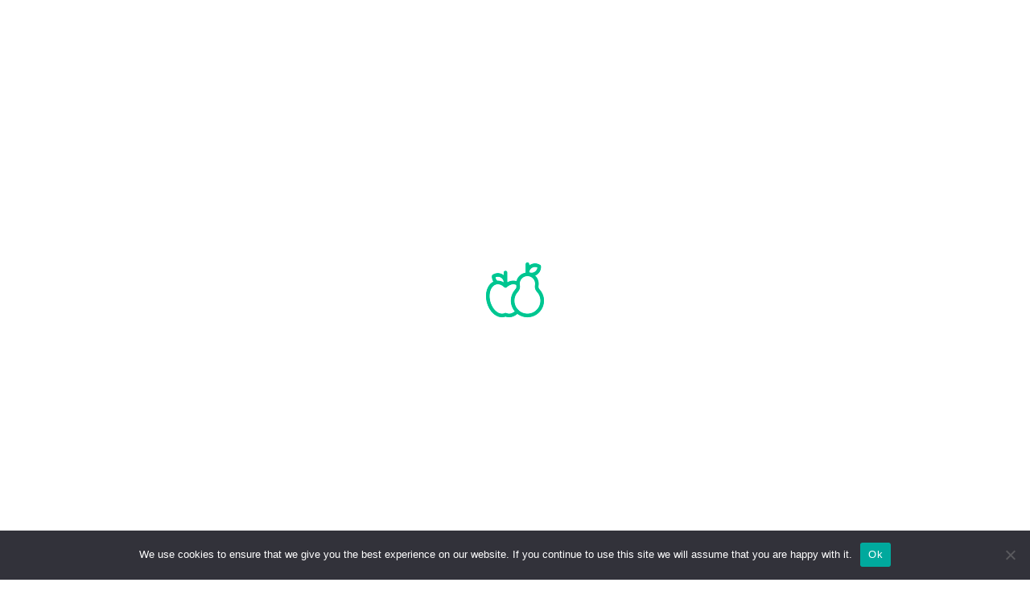

--- FILE ---
content_type: text/html; charset=UTF-8
request_url: https://chokdeethaimarket.co.uk/product/chang-bamboo-shoot-vacuum-pack-strip-%E0%B8%AB%E0%B8%99%E0%B9%88%E0%B8%AD%E0%B9%84%E0%B8%A1%E0%B9%89%E0%B9%80%E0%B8%AA%E0%B9%89%E0%B8%99-454g/
body_size: 64598
content:

<!doctype html>
<html class="h-full antialiased" dir="ltr" lang="en-GB" prefix="og: https://ogp.me/ns#">

<head>
    <meta charset="UTF-8">
    <!-- need maximum-scale 1 to prevent ios input focus auto zooming -->
    <meta name="viewport" content="width=device-width, initial-scale=1 maximum-scale=1">
    <link rel="profile" href="https://gmpg.org/xfn/11">
    <title>CHANG BAMBOO SHOOT VACUUM PACK STRIP หน่อไม้เส้น 454g. - ChokDee Thai Supermarket in Basingstoke</title>
<script type="text/html" id="borobazarGlobalSearchTemplate">
    <% let postArray = []; %>
            <% postArray = listing %>
    
    <% if (postArray.length === 0) { %>
    <div class="flex flex-col items-center justify-center text-center py-8 px-5">
        <svg width="200" height="180" viewBox="0 0 350 350" fill="none" xmlns="http://www.w3.org/2000/svg">
            <path d="M90.2586 327.146C82.8386 325.571 -6.20141 311.116 0.34359 204.611C6.88859 98.1056 15.1136 66.0456 49.7636 54.3206C84.4136 42.5956 168.554 -12.8444 234.599 39.8656C300.644 92.5756 371.904 139.896 343.624 224.071C315.344 308.281 310.724 336.351 236.909 332.046C163.129 327.776 125.504 334.776 90.2586 327.146Z" fill="#F7F8FA" />
            <path d="M269.886 305.445C271.601 304.01 272.581 302.05 272.756 299.985C272.931 297.92 272.336 295.785 270.936 294.105L209.931 220.745C223.231 207.83 232.156 190.295 233.976 170.415C238.036 126.14 205.346 86.8353 161.071 82.7753C116.796 78.7153 77.4906 111.405 73.4306 155.68C69.3706 199.955 102.061 239.26 146.336 243.32C163.311 244.895 179.586 241.01 193.411 233.17L197.226 230.65L258.546 304.395C261.381 307.825 266.456 308.28 269.886 305.445ZM216.651 168.84C213.466 203.56 182.631 229.18 147.946 225.995C113.226 222.81 87.6056 191.975 90.7906 157.29C93.9756 122.605 124.776 96.9153 159.461 100.1C194.181 103.32 219.836 134.12 216.651 168.84Z" fill="#EFEFEF" />
            <path d="M82.6267 124.845C79.4067 131.705 76.5017 138.775 74.4717 146.055C72.5817 152.81 71.9867 159.67 72.2667 166.67C72.7917 179.83 76.6417 192.745 83.3267 204.085C96.6967 226.8 120.742 241.815 147.027 243.81C163.582 245.07 181.712 241.395 195.677 232.12C196.377 231.665 194.697 231.805 194.382 232.05C181.397 240.625 164.737 244.09 149.372 243.18C136.212 242.375 123.332 238.315 112.132 231.35C90.7817 218.12 76.4667 195.09 74.2267 170.03C73.5617 162.435 73.8417 154.77 75.7317 147.385C77.7617 139.51 80.8417 131.88 84.3067 124.565C84.4467 124.25 82.8367 124.39 82.6267 124.845Z" fill="#6A79A8" />
            <path d="M198.097 232.996C206.042 242.551 213.987 252.071 221.932 261.626C232.887 274.786 243.842 287.946 254.797 301.106C255.777 302.261 256.722 303.486 257.737 304.641C261.902 309.401 269.742 308.211 272.787 302.786C272.927 302.541 271.352 302.646 271.107 303.066C268.272 308.141 262.427 307.686 258.997 303.626C257.912 302.331 256.827 301.036 255.742 299.706C251.227 294.246 246.677 288.821 242.162 283.361C230.752 269.641 219.342 255.921 207.897 242.166C205.167 238.876 202.437 235.621 199.707 232.331C199.427 232.086 197.817 232.646 198.097 232.996Z" fill="#6A79A8" />
            <path d="M121.373 109.201C138.943 98.5606 161.028 97.3706 179.648 106.086C194.488 113.051 206.283 125.791 212.023 141.155C215.348 150.045 216.608 159.6 215.768 169.05C215.733 169.33 217.413 169.12 217.448 168.595C218.988 150.99 213.108 133.351 201.208 120.261C189.133 106.961 171.668 99.3656 153.713 99.4706C141.848 99.5406 130.193 102.936 120.043 109.096C119.378 109.551 121.058 109.411 121.373 109.201Z" fill="#6A79A8" />
            <path d="M274.186 299.39C275.901 297.955 276.881 295.995 277.056 293.93C277.231 291.865 276.636 289.73 275.236 288.05L214.231 214.69C227.531 201.775 236.456 184.24 238.276 164.36C242.336 120.085 209.646 80.7801 165.371 76.7201C121.061 72.6601 81.7562 105.385 77.6962 149.625C73.6362 193.9 106.326 233.24 150.601 237.3C167.576 238.875 183.851 234.99 197.676 227.15L201.491 224.63L262.811 298.375C265.646 301.77 270.756 302.225 274.186 299.39ZM220.916 162.785C217.731 197.505 186.896 223.125 152.211 219.94C117.526 216.755 91.8712 185.92 95.0562 151.235C98.2412 116.55 129.076 90.8951 163.761 94.0801C198.446 97.2651 224.101 128.065 220.916 162.785Z" fill="white" />
            <path d="M274.893 299.601C278.603 296.311 278.848 291.131 275.733 287.351C274.718 286.126 273.703 284.901 272.688 283.676C268.068 278.146 263.483 272.581 258.863 267.051C247.068 252.876 235.308 238.736 223.513 224.561C220.678 221.166 217.843 217.736 215.008 214.341C214.973 214.516 214.938 214.726 214.938 214.901C228.098 202.021 236.673 184.906 238.878 166.601C240.803 150.641 237.898 134.331 230.548 120.016C223.513 106.331 212.628 94.781 199.398 86.976C185.748 78.926 169.788 75.111 153.968 75.916C138.463 76.686 123.273 82.041 110.638 91.071C98.073 100.031 88.133 112.561 82.358 126.911C76.373 141.786 74.938 158.411 78.298 174.091C81.553 189.281 89.253 203.386 100.243 214.376C111.268 225.436 125.443 233.171 140.703 236.426C159.463 240.416 179.343 237.651 196.248 228.621C198.278 227.536 200.133 226.276 202.058 224.981C201.603 224.981 201.183 224.981 200.728 224.981C208.603 234.431 216.443 243.881 224.318 253.331C235.588 266.876 246.823 280.386 258.093 293.931C259.353 295.436 260.578 296.941 261.838 298.446C265.128 302.366 270.693 302.926 274.753 299.741C275.663 299.041 274.263 298.586 273.668 299.076C270.063 301.911 265.828 300.651 263.098 297.396C261.943 295.996 260.753 294.596 259.598 293.161C254.803 287.421 250.078 281.751 245.353 276.046C233.768 262.116 222.148 248.151 210.563 234.221C207.798 230.896 205.033 227.571 202.268 224.281C201.953 223.896 201.288 224.071 200.938 224.281C172.868 242.866 134.963 240.591 108.713 219.801C84.248 200.446 73.083 167.826 80.573 137.516C87.993 107.521 112.983 83.896 143.363 78.261C174.338 72.521 206.398 86.241 224.003 112.281C232.543 124.916 237.373 139.931 237.723 155.156C238.143 172.866 232.613 190.506 222.078 204.716C219.488 208.181 216.618 211.436 213.538 214.481C213.398 214.621 213.328 214.866 213.468 215.041C220.853 223.931 228.273 232.821 235.658 241.746C246.788 255.116 257.918 268.521 269.048 281.891C270.588 283.711 272.093 285.566 273.633 287.386C273.913 287.701 274.158 288.016 274.438 288.331C277.098 291.726 276.713 296.276 273.493 299.146C272.723 299.846 274.368 300.056 274.893 299.601Z" fill="#6A79A8" />
            <path d="M220.077 162.856C217.592 188.651 199.112 210.946 173.947 217.596C148.538 224.316 121.133 213.746 106.433 192.081C91.7326 170.416 92.1876 140.981 107.693 119.876C123.198 98.736 150.987 89.426 176.082 97.126C200.582 104.651 218.397 127.261 220.182 152.776C220.427 156.136 220.357 159.531 220.077 162.856C220.007 163.661 221.722 163.416 221.792 162.716C224.137 136.046 209.192 110.111 184.797 99.016C160.612 87.991 131.458 93.381 112.663 112.141C93.5526 131.181 88.5126 161.176 100.553 185.361C112.453 209.266 138.668 223.511 165.232 220.431C191.237 217.386 213.497 198.241 220.042 172.831C220.882 169.541 221.477 166.146 221.792 162.751C221.827 161.911 220.112 162.156 220.077 162.856Z" fill="#6A79A8" />
            <path opacity="0.5" d="M202.679 201.698C227.364 177.013 227.364 136.991 202.679 112.307C177.994 87.6219 137.972 87.6219 113.288 112.307C88.6028 136.991 88.6028 177.013 113.288 201.698C137.972 226.383 177.994 226.383 202.679 201.698Z" fill="white" />
            <path d="M164.079 93.5561C137.689 91.2461 111.789 105.631 100.239 129.571C88.5487 153.791 93.7287 183.471 112.839 202.336C131.879 221.131 161.489 225.996 185.569 214.411C209.614 202.861 224.419 177.031 221.724 150.431C219.064 124.111 199.499 101.641 173.879 95.2011C170.659 94.3961 167.369 93.8711 164.079 93.5561C163.379 93.4861 162.294 94.5011 163.449 94.6061C189.209 97.0561 211.329 115.676 218.154 140.666C225.049 165.901 215.074 193.481 193.654 208.496C172.059 223.616 142.554 223.161 121.309 207.551C100.379 192.151 90.9637 164.676 98.0337 139.686C105.069 114.801 127.609 96.2861 153.439 94.4661C156.764 94.2211 160.124 94.2911 163.449 94.5711C164.149 94.6411 165.199 93.6611 164.079 93.5561Z" fill="#6A79A8" />
            <path d="M180.251 173.637C176.786 169.402 171.501 166.287 166.321 164.712C157.641 162.052 148.051 163.767 140.526 168.702C138.776 169.857 136.991 171.152 135.591 172.727C134.891 173.497 136.536 173.672 136.991 173.147C140.316 169.437 145.321 166.847 150.081 165.587C158.656 163.277 167.651 165.272 174.686 170.627C176.121 171.712 177.556 172.937 178.711 174.337C179.131 174.897 180.741 174.267 180.251 173.637Z" fill="#6A79A8" />
            <path d="M138.911 148.086C138.911 146.336 137.511 144.901 135.761 144.901C134.011 144.901 132.576 146.301 132.576 148.051C132.576 149.801 133.976 151.236 135.726 151.236C137.476 151.236 138.911 149.836 138.911 148.086Z" fill="#6A79A8" />
            <path d="M182.362 148.475C182.454 146.738 181.121 145.254 179.384 145.161C177.647 145.068 176.163 146.402 176.07 148.139C175.978 149.876 177.311 151.36 179.048 151.453C180.785 151.545 182.269 150.212 182.362 148.475Z" fill="#6A79A8" />
            <path d="M124.592 168.52C127.124 168.493 129.147 165.728 129.11 162.346C129.074 158.964 126.991 156.244 124.459 156.271C121.928 156.299 119.905 159.063 119.941 162.445C119.978 165.828 122.06 168.547 124.592 168.52Z" fill="#FF9C81" />
            <path d="M190.354 167.784C192.886 167.756 194.909 164.992 194.872 161.61C194.836 158.227 192.753 155.507 190.221 155.535C187.689 155.562 185.666 158.326 185.703 161.709C185.74 165.091 187.822 167.811 190.354 167.784Z" fill="#FF9C81" />
        </svg>
        <h5 class="mt-5 mb-3 text-main">Sorry, no result found</h5>
        <p class="m-0 pb-2 text-sm text-light">Sorry, nothing matched your search terms. Please try again.</p>
    </div>
    <% } %>

    <% _.each(postArray, function(list, index ) { %>
    <%
        let id = list ? list.id : '';
        let thumbnail = list ? list.thumbnail : '';
        let title = list ? list.title : '';
        let permalink = list ? list.permalink : '';
        let price = list ? list._price : 0;
        let price_html = list ? list.price_html : '';
        let product_type = list ? list.product_type : '';
        let is_in_stock = list ? list.is_in_stock : '';
    %>

    <div class="borobazar-product-search-card borobazar-product-<%= list.post_id %> flex items-center py-2 px-5 transition-colors duration-200 hover:bg-base">
        <div class="borobazar-product-search-card-thumb mr-4">
            <a class="borobazar-image-fade-in flex items-center" href="<%=permalink %>">
                <img loading="lazy" class="opacity-0 transition-opacity duration-200" src="<%=thumbnail %>" alt="<%=title %>" height="54" width="54" />
            </a>
        </div>
        <div class='borobazar-product-search-card-description'>
            <a href="<%=permalink %>" class='borobazar-product-search-card-title no-underline text-main'><%= title %></a>
            <div class="borobazar-product-search-card-price text-sm">
                <%= price_html %>
            </div>
        </div>
    </div>
    <% }) %>
</script>	<style>img:is([sizes="auto" i], [sizes^="auto," i]) { contain-intrinsic-size: 3000px 1500px }</style>
	
		<!-- All in One SEO 4.9.3 - aioseo.com -->
	<meta name="description" content="CHANG BAMBOO SHOOT VACUUM PACK STRIP หน่อไม้เส้น 454g." />
	<meta name="robots" content="max-image-preview:large" />
	<link rel="canonical" href="https://chokdeethaimarket.co.uk/product/chang-bamboo-shoot-vacuum-pack-strip-%e0%b8%ab%e0%b8%99%e0%b9%88%e0%b8%ad%e0%b9%84%e0%b8%a1%e0%b9%89%e0%b9%80%e0%b8%aa%e0%b9%89%e0%b8%99-454g/" />
	<meta name="generator" content="All in One SEO (AIOSEO) 4.9.3" />
		<meta property="og:locale" content="en_GB" />
		<meta property="og:site_name" content="ChokDee Thai Supermarket in Basingstoke - Thai Supermarket in Basingstoke" />
		<meta property="og:type" content="article" />
		<meta property="og:title" content="CHANG BAMBOO SHOOT VACUUM PACK STRIP หน่อไม้เส้น 454g. - ChokDee Thai Supermarket in Basingstoke" />
		<meta property="og:description" content="CHANG BAMBOO SHOOT VACUUM PACK STRIP หน่อไม้เส้น 454g." />
		<meta property="og:url" content="https://chokdeethaimarket.co.uk/product/chang-bamboo-shoot-vacuum-pack-strip-%e0%b8%ab%e0%b8%99%e0%b9%88%e0%b8%ad%e0%b9%84%e0%b8%a1%e0%b9%89%e0%b9%80%e0%b8%aa%e0%b9%89%e0%b8%99-454g/" />
		<meta property="og:image" content="https://chokdeethaimarket.co.uk/wp-content/uploads/2022/04/ChokDee-21-04-2022.png" />
		<meta property="og:image:secure_url" content="https://chokdeethaimarket.co.uk/wp-content/uploads/2022/04/ChokDee-21-04-2022.png" />
		<meta property="og:image:width" content="1343" />
		<meta property="og:image:height" content="527" />
		<meta property="article:published_time" content="2022-09-14T13:12:26+00:00" />
		<meta property="article:modified_time" content="2024-02-10T12:43:19+00:00" />
		<meta name="twitter:card" content="summary" />
		<meta name="twitter:title" content="CHANG BAMBOO SHOOT VACUUM PACK STRIP หน่อไม้เส้น 454g. - ChokDee Thai Supermarket in Basingstoke" />
		<meta name="twitter:description" content="CHANG BAMBOO SHOOT VACUUM PACK STRIP หน่อไม้เส้น 454g." />
		<meta name="twitter:image" content="https://chokdeethaimarket.co.uk/wp-content/uploads/2022/04/ChokDee-21-04-2022.png" />
		<script type="application/ld+json" class="aioseo-schema">
			{"@context":"https:\/\/schema.org","@graph":[{"@type":"BreadcrumbList","@id":"https:\/\/chokdeethaimarket.co.uk\/product\/chang-bamboo-shoot-vacuum-pack-strip-%e0%b8%ab%e0%b8%99%e0%b9%88%e0%b8%ad%e0%b9%84%e0%b8%a1%e0%b9%89%e0%b9%80%e0%b8%aa%e0%b9%89%e0%b8%99-454g\/#breadcrumblist","itemListElement":[{"@type":"ListItem","@id":"https:\/\/chokdeethaimarket.co.uk#listItem","position":1,"name":"Home","item":"https:\/\/chokdeethaimarket.co.uk","nextItem":{"@type":"ListItem","@id":"https:\/\/chokdeethaimarket.co.uk\/shop\/#listItem","name":"Shop"}},{"@type":"ListItem","@id":"https:\/\/chokdeethaimarket.co.uk\/shop\/#listItem","position":2,"name":"Shop","item":"https:\/\/chokdeethaimarket.co.uk\/shop\/","nextItem":{"@type":"ListItem","@id":"https:\/\/chokdeethaimarket.co.uk\/product-category\/uncategorized\/#listItem","name":"Uncategorized"},"previousItem":{"@type":"ListItem","@id":"https:\/\/chokdeethaimarket.co.uk#listItem","name":"Home"}},{"@type":"ListItem","@id":"https:\/\/chokdeethaimarket.co.uk\/product-category\/uncategorized\/#listItem","position":3,"name":"Uncategorized","item":"https:\/\/chokdeethaimarket.co.uk\/product-category\/uncategorized\/","nextItem":{"@type":"ListItem","@id":"https:\/\/chokdeethaimarket.co.uk\/product\/chang-bamboo-shoot-vacuum-pack-strip-%e0%b8%ab%e0%b8%99%e0%b9%88%e0%b8%ad%e0%b9%84%e0%b8%a1%e0%b9%89%e0%b9%80%e0%b8%aa%e0%b9%89%e0%b8%99-454g\/#listItem","name":"CHANG BAMBOO SHOOT VACUUM PACK STRIP \u0e2b\u0e19\u0e48\u0e2d\u0e44\u0e21\u0e49\u0e40\u0e2a\u0e49\u0e19 454g."},"previousItem":{"@type":"ListItem","@id":"https:\/\/chokdeethaimarket.co.uk\/shop\/#listItem","name":"Shop"}},{"@type":"ListItem","@id":"https:\/\/chokdeethaimarket.co.uk\/product\/chang-bamboo-shoot-vacuum-pack-strip-%e0%b8%ab%e0%b8%99%e0%b9%88%e0%b8%ad%e0%b9%84%e0%b8%a1%e0%b9%89%e0%b9%80%e0%b8%aa%e0%b9%89%e0%b8%99-454g\/#listItem","position":4,"name":"CHANG BAMBOO SHOOT VACUUM PACK STRIP \u0e2b\u0e19\u0e48\u0e2d\u0e44\u0e21\u0e49\u0e40\u0e2a\u0e49\u0e19 454g.","previousItem":{"@type":"ListItem","@id":"https:\/\/chokdeethaimarket.co.uk\/product-category\/uncategorized\/#listItem","name":"Uncategorized"}}]},{"@type":"ItemPage","@id":"https:\/\/chokdeethaimarket.co.uk\/product\/chang-bamboo-shoot-vacuum-pack-strip-%e0%b8%ab%e0%b8%99%e0%b9%88%e0%b8%ad%e0%b9%84%e0%b8%a1%e0%b9%89%e0%b9%80%e0%b8%aa%e0%b9%89%e0%b8%99-454g\/#itempage","url":"https:\/\/chokdeethaimarket.co.uk\/product\/chang-bamboo-shoot-vacuum-pack-strip-%e0%b8%ab%e0%b8%99%e0%b9%88%e0%b8%ad%e0%b9%84%e0%b8%a1%e0%b9%89%e0%b9%80%e0%b8%aa%e0%b9%89%e0%b8%99-454g\/","name":"CHANG BAMBOO SHOOT VACUUM PACK STRIP \u0e2b\u0e19\u0e48\u0e2d\u0e44\u0e21\u0e49\u0e40\u0e2a\u0e49\u0e19 454g. - ChokDee Thai Supermarket in Basingstoke","description":"CHANG BAMBOO SHOOT VACUUM PACK STRIP \u0e2b\u0e19\u0e48\u0e2d\u0e44\u0e21\u0e49\u0e40\u0e2a\u0e49\u0e19 454g.","inLanguage":"en-GB","isPartOf":{"@id":"https:\/\/chokdeethaimarket.co.uk\/#website"},"breadcrumb":{"@id":"https:\/\/chokdeethaimarket.co.uk\/product\/chang-bamboo-shoot-vacuum-pack-strip-%e0%b8%ab%e0%b8%99%e0%b9%88%e0%b8%ad%e0%b9%84%e0%b8%a1%e0%b9%89%e0%b9%80%e0%b8%aa%e0%b9%89%e0%b8%99-454g\/#breadcrumblist"},"image":{"@type":"ImageObject","url":"https:\/\/chokdeethaimarket.co.uk\/wp-content\/uploads\/2022\/09\/CHA006_36x445g-1.webp","@id":"https:\/\/chokdeethaimarket.co.uk\/product\/chang-bamboo-shoot-vacuum-pack-strip-%e0%b8%ab%e0%b8%99%e0%b9%88%e0%b8%ad%e0%b9%84%e0%b8%a1%e0%b9%89%e0%b9%80%e0%b8%aa%e0%b9%89%e0%b8%99-454g\/#mainImage","width":500,"height":600},"primaryImageOfPage":{"@id":"https:\/\/chokdeethaimarket.co.uk\/product\/chang-bamboo-shoot-vacuum-pack-strip-%e0%b8%ab%e0%b8%99%e0%b9%88%e0%b8%ad%e0%b9%84%e0%b8%a1%e0%b9%89%e0%b9%80%e0%b8%aa%e0%b9%89%e0%b8%99-454g\/#mainImage"},"datePublished":"2022-09-14T14:12:26+01:00","dateModified":"2024-02-10T13:43:19+01:00"},{"@type":"Organization","@id":"https:\/\/chokdeethaimarket.co.uk\/#organization","name":"ChokDee Thai Supermarket in Basingstoke","description":"Thai Supermarket in Basingstoke","url":"https:\/\/chokdeethaimarket.co.uk\/","logo":{"@type":"ImageObject","url":"https:\/\/chokdeethaimarket.co.uk\/wp-content\/uploads\/2022\/04\/ChokDee-21-04-2022.png","@id":"https:\/\/chokdeethaimarket.co.uk\/product\/chang-bamboo-shoot-vacuum-pack-strip-%e0%b8%ab%e0%b8%99%e0%b9%88%e0%b8%ad%e0%b9%84%e0%b8%a1%e0%b9%89%e0%b9%80%e0%b8%aa%e0%b9%89%e0%b8%99-454g\/#organizationLogo","width":1343,"height":527},"image":{"@id":"https:\/\/chokdeethaimarket.co.uk\/product\/chang-bamboo-shoot-vacuum-pack-strip-%e0%b8%ab%e0%b8%99%e0%b9%88%e0%b8%ad%e0%b9%84%e0%b8%a1%e0%b9%89%e0%b9%80%e0%b8%aa%e0%b9%89%e0%b8%99-454g\/#organizationLogo"}},{"@type":"WebSite","@id":"https:\/\/chokdeethaimarket.co.uk\/#website","url":"https:\/\/chokdeethaimarket.co.uk\/","name":"ChokDee Thai Supermarket in Basingstoke","description":"Thai Supermarket in Basingstoke","inLanguage":"en-GB","publisher":{"@id":"https:\/\/chokdeethaimarket.co.uk\/#organization"}}]}
		</script>
		<!-- All in One SEO -->

<link rel='dns-prefetch' href='//kit.fontawesome.com' />
<link rel='dns-prefetch' href='//fonts.googleapis.com' />
<link rel="alternate" type="application/rss+xml" title="ChokDee Thai Supermarket in Basingstoke &raquo; Feed" href="https://chokdeethaimarket.co.uk/feed/" />
<link rel="alternate" type="application/rss+xml" title="ChokDee Thai Supermarket in Basingstoke &raquo; Comments Feed" href="https://chokdeethaimarket.co.uk/comments/feed/" />
<link rel="alternate" type="application/rss+xml" title="ChokDee Thai Supermarket in Basingstoke &raquo; CHANG BAMBOO SHOOT VACUUM PACK STRIP หน่อไม้เส้น 454g. Comments Feed" href="https://chokdeethaimarket.co.uk/product/chang-bamboo-shoot-vacuum-pack-strip-%e0%b8%ab%e0%b8%99%e0%b9%88%e0%b8%ad%e0%b9%84%e0%b8%a1%e0%b9%89%e0%b9%80%e0%b8%aa%e0%b9%89%e0%b8%99-454g/feed/" />
		<!-- This site uses the Google Analytics by MonsterInsights plugin v9.11.1 - Using Analytics tracking - https://www.monsterinsights.com/ -->
		<!-- Note: MonsterInsights is not currently configured on this site. The site owner needs to authenticate with Google Analytics in the MonsterInsights settings panel. -->
					<!-- No tracking code set -->
				<!-- / Google Analytics by MonsterInsights -->
		<script type="text/javascript">
/* <![CDATA[ */
window._wpemojiSettings = {"baseUrl":"https:\/\/s.w.org\/images\/core\/emoji\/15.0.3\/72x72\/","ext":".png","svgUrl":"https:\/\/s.w.org\/images\/core\/emoji\/15.0.3\/svg\/","svgExt":".svg","source":{"concatemoji":"https:\/\/chokdeethaimarket.co.uk\/wp-includes\/js\/wp-emoji-release.min.js?ver=6.7.4"}};
/*! This file is auto-generated */
!function(i,n){var o,s,e;function c(e){try{var t={supportTests:e,timestamp:(new Date).valueOf()};sessionStorage.setItem(o,JSON.stringify(t))}catch(e){}}function p(e,t,n){e.clearRect(0,0,e.canvas.width,e.canvas.height),e.fillText(t,0,0);var t=new Uint32Array(e.getImageData(0,0,e.canvas.width,e.canvas.height).data),r=(e.clearRect(0,0,e.canvas.width,e.canvas.height),e.fillText(n,0,0),new Uint32Array(e.getImageData(0,0,e.canvas.width,e.canvas.height).data));return t.every(function(e,t){return e===r[t]})}function u(e,t,n){switch(t){case"flag":return n(e,"\ud83c\udff3\ufe0f\u200d\u26a7\ufe0f","\ud83c\udff3\ufe0f\u200b\u26a7\ufe0f")?!1:!n(e,"\ud83c\uddfa\ud83c\uddf3","\ud83c\uddfa\u200b\ud83c\uddf3")&&!n(e,"\ud83c\udff4\udb40\udc67\udb40\udc62\udb40\udc65\udb40\udc6e\udb40\udc67\udb40\udc7f","\ud83c\udff4\u200b\udb40\udc67\u200b\udb40\udc62\u200b\udb40\udc65\u200b\udb40\udc6e\u200b\udb40\udc67\u200b\udb40\udc7f");case"emoji":return!n(e,"\ud83d\udc26\u200d\u2b1b","\ud83d\udc26\u200b\u2b1b")}return!1}function f(e,t,n){var r="undefined"!=typeof WorkerGlobalScope&&self instanceof WorkerGlobalScope?new OffscreenCanvas(300,150):i.createElement("canvas"),a=r.getContext("2d",{willReadFrequently:!0}),o=(a.textBaseline="top",a.font="600 32px Arial",{});return e.forEach(function(e){o[e]=t(a,e,n)}),o}function t(e){var t=i.createElement("script");t.src=e,t.defer=!0,i.head.appendChild(t)}"undefined"!=typeof Promise&&(o="wpEmojiSettingsSupports",s=["flag","emoji"],n.supports={everything:!0,everythingExceptFlag:!0},e=new Promise(function(e){i.addEventListener("DOMContentLoaded",e,{once:!0})}),new Promise(function(t){var n=function(){try{var e=JSON.parse(sessionStorage.getItem(o));if("object"==typeof e&&"number"==typeof e.timestamp&&(new Date).valueOf()<e.timestamp+604800&&"object"==typeof e.supportTests)return e.supportTests}catch(e){}return null}();if(!n){if("undefined"!=typeof Worker&&"undefined"!=typeof OffscreenCanvas&&"undefined"!=typeof URL&&URL.createObjectURL&&"undefined"!=typeof Blob)try{var e="postMessage("+f.toString()+"("+[JSON.stringify(s),u.toString(),p.toString()].join(",")+"));",r=new Blob([e],{type:"text/javascript"}),a=new Worker(URL.createObjectURL(r),{name:"wpTestEmojiSupports"});return void(a.onmessage=function(e){c(n=e.data),a.terminate(),t(n)})}catch(e){}c(n=f(s,u,p))}t(n)}).then(function(e){for(var t in e)n.supports[t]=e[t],n.supports.everything=n.supports.everything&&n.supports[t],"flag"!==t&&(n.supports.everythingExceptFlag=n.supports.everythingExceptFlag&&n.supports[t]);n.supports.everythingExceptFlag=n.supports.everythingExceptFlag&&!n.supports.flag,n.DOMReady=!1,n.readyCallback=function(){n.DOMReady=!0}}).then(function(){return e}).then(function(){var e;n.supports.everything||(n.readyCallback(),(e=n.source||{}).concatemoji?t(e.concatemoji):e.wpemoji&&e.twemoji&&(t(e.twemoji),t(e.wpemoji)))}))}((window,document),window._wpemojiSettings);
/* ]]> */
</script>

<link rel='stylesheet' id='buttons-css' href='https://chokdeethaimarket.co.uk/wp-includes/css/buttons.min.css?ver=6.7.4' type='text/css' media='all' />
<link rel='stylesheet' id='dashicons-css' href='https://chokdeethaimarket.co.uk/wp-includes/css/dashicons.min.css?ver=6.7.4' type='text/css' media='all' />
<link rel='stylesheet' id='mediaelement-css' href='https://chokdeethaimarket.co.uk/wp-includes/js/mediaelement/mediaelementplayer-legacy.min.css?ver=4.2.17' type='text/css' media='all' />
<link rel='stylesheet' id='wp-mediaelement-css' href='https://chokdeethaimarket.co.uk/wp-includes/js/mediaelement/wp-mediaelement.min.css?ver=6.7.4' type='text/css' media='all' />
<link rel='stylesheet' id='media-views-css' href='https://chokdeethaimarket.co.uk/wp-includes/css/media-views.min.css?ver=6.7.4' type='text/css' media='all' />
<link rel='stylesheet' id='imgareaselect-css' href='https://chokdeethaimarket.co.uk/wp-includes/js/imgareaselect/imgareaselect.css?ver=0.9.8' type='text/css' media='all' />
<style id='wp-emoji-styles-inline-css' type='text/css'>

	img.wp-smiley, img.emoji {
		display: inline !important;
		border: none !important;
		box-shadow: none !important;
		height: 1em !important;
		width: 1em !important;
		margin: 0 0.07em !important;
		vertical-align: -0.1em !important;
		background: none !important;
		padding: 0 !important;
	}
</style>
<link rel='stylesheet' id='wp-block-library-css' href='https://chokdeethaimarket.co.uk/wp-includes/css/dist/block-library/style.min.css?ver=6.7.4' type='text/css' media='all' />
<style id='wp-block-library-theme-inline-css' type='text/css'>
.wp-block-audio :where(figcaption){color:#555;font-size:13px;text-align:center}.is-dark-theme .wp-block-audio :where(figcaption){color:#ffffffa6}.wp-block-audio{margin:0 0 1em}.wp-block-code{border:1px solid #ccc;border-radius:4px;font-family:Menlo,Consolas,monaco,monospace;padding:.8em 1em}.wp-block-embed :where(figcaption){color:#555;font-size:13px;text-align:center}.is-dark-theme .wp-block-embed :where(figcaption){color:#ffffffa6}.wp-block-embed{margin:0 0 1em}.blocks-gallery-caption{color:#555;font-size:13px;text-align:center}.is-dark-theme .blocks-gallery-caption{color:#ffffffa6}:root :where(.wp-block-image figcaption){color:#555;font-size:13px;text-align:center}.is-dark-theme :root :where(.wp-block-image figcaption){color:#ffffffa6}.wp-block-image{margin:0 0 1em}.wp-block-pullquote{border-bottom:4px solid;border-top:4px solid;color:currentColor;margin-bottom:1.75em}.wp-block-pullquote cite,.wp-block-pullquote footer,.wp-block-pullquote__citation{color:currentColor;font-size:.8125em;font-style:normal;text-transform:uppercase}.wp-block-quote{border-left:.25em solid;margin:0 0 1.75em;padding-left:1em}.wp-block-quote cite,.wp-block-quote footer{color:currentColor;font-size:.8125em;font-style:normal;position:relative}.wp-block-quote:where(.has-text-align-right){border-left:none;border-right:.25em solid;padding-left:0;padding-right:1em}.wp-block-quote:where(.has-text-align-center){border:none;padding-left:0}.wp-block-quote.is-large,.wp-block-quote.is-style-large,.wp-block-quote:where(.is-style-plain){border:none}.wp-block-search .wp-block-search__label{font-weight:700}.wp-block-search__button{border:1px solid #ccc;padding:.375em .625em}:where(.wp-block-group.has-background){padding:1.25em 2.375em}.wp-block-separator.has-css-opacity{opacity:.4}.wp-block-separator{border:none;border-bottom:2px solid;margin-left:auto;margin-right:auto}.wp-block-separator.has-alpha-channel-opacity{opacity:1}.wp-block-separator:not(.is-style-wide):not(.is-style-dots){width:100px}.wp-block-separator.has-background:not(.is-style-dots){border-bottom:none;height:1px}.wp-block-separator.has-background:not(.is-style-wide):not(.is-style-dots){height:2px}.wp-block-table{margin:0 0 1em}.wp-block-table td,.wp-block-table th{word-break:normal}.wp-block-table :where(figcaption){color:#555;font-size:13px;text-align:center}.is-dark-theme .wp-block-table :where(figcaption){color:#ffffffa6}.wp-block-video :where(figcaption){color:#555;font-size:13px;text-align:center}.is-dark-theme .wp-block-video :where(figcaption){color:#ffffffa6}.wp-block-video{margin:0 0 1em}:root :where(.wp-block-template-part.has-background){margin-bottom:0;margin-top:0;padding:1.25em 2.375em}
</style>
<link rel='stylesheet' id='aioseo/css/src/vue/standalone/blocks/table-of-contents/global.scss-css' href='https://chokdeethaimarket.co.uk/wp-content/plugins/all-in-one-seo-pack/dist/Lite/assets/css/table-of-contents/global.e90f6d47.css?ver=4.9.3' type='text/css' media='all' />
<style id='safe-svg-svg-icon-style-inline-css' type='text/css'>
.safe-svg-cover{text-align:center}.safe-svg-cover .safe-svg-inside{display:inline-block;max-width:100%}.safe-svg-cover svg{fill:currentColor;height:100%;max-height:100%;max-width:100%;width:100%}

</style>
<style id='font-awesome-svg-styles-default-inline-css' type='text/css'>
.svg-inline--fa {
  display: inline-block;
  height: 1em;
  overflow: visible;
  vertical-align: -.125em;
}
</style>
<link rel='stylesheet' id='font-awesome-svg-styles-css' href='https://chokdeethaimarket.co.uk/wp-content/uploads/font-awesome/v6.1.1/css/svg-with-js.css' type='text/css' media='all' />
<style id='font-awesome-svg-styles-inline-css' type='text/css'>
   .wp-block-font-awesome-icon svg::before,
   .wp-rich-text-font-awesome-icon svg::before {content: unset;}
</style>
<style id='classic-theme-styles-inline-css' type='text/css'>
/*! This file is auto-generated */
.wp-block-button__link{color:#fff;background-color:#32373c;border-radius:9999px;box-shadow:none;text-decoration:none;padding:calc(.667em + 2px) calc(1.333em + 2px);font-size:1.125em}.wp-block-file__button{background:#32373c;color:#fff;text-decoration:none}
</style>
<style id='global-styles-inline-css' type='text/css'>
:root{--wp--preset--aspect-ratio--square: 1;--wp--preset--aspect-ratio--4-3: 4/3;--wp--preset--aspect-ratio--3-4: 3/4;--wp--preset--aspect-ratio--3-2: 3/2;--wp--preset--aspect-ratio--2-3: 2/3;--wp--preset--aspect-ratio--16-9: 16/9;--wp--preset--aspect-ratio--9-16: 9/16;--wp--preset--color--black: #000000;--wp--preset--color--cyan-bluish-gray: #abb8c3;--wp--preset--color--white: #ffffff;--wp--preset--color--pale-pink: #f78da7;--wp--preset--color--vivid-red: #cf2e2e;--wp--preset--color--luminous-vivid-orange: #ff6900;--wp--preset--color--luminous-vivid-amber: #fcb900;--wp--preset--color--light-green-cyan: #7bdcb5;--wp--preset--color--vivid-green-cyan: #00d084;--wp--preset--color--pale-cyan-blue: #8ed1fc;--wp--preset--color--vivid-cyan-blue: #0693e3;--wp--preset--color--vivid-purple: #9b51e0;--wp--preset--gradient--vivid-cyan-blue-to-vivid-purple: linear-gradient(135deg,rgba(6,147,227,1) 0%,rgb(155,81,224) 100%);--wp--preset--gradient--light-green-cyan-to-vivid-green-cyan: linear-gradient(135deg,rgb(122,220,180) 0%,rgb(0,208,130) 100%);--wp--preset--gradient--luminous-vivid-amber-to-luminous-vivid-orange: linear-gradient(135deg,rgba(252,185,0,1) 0%,rgba(255,105,0,1) 100%);--wp--preset--gradient--luminous-vivid-orange-to-vivid-red: linear-gradient(135deg,rgba(255,105,0,1) 0%,rgb(207,46,46) 100%);--wp--preset--gradient--very-light-gray-to-cyan-bluish-gray: linear-gradient(135deg,rgb(238,238,238) 0%,rgb(169,184,195) 100%);--wp--preset--gradient--cool-to-warm-spectrum: linear-gradient(135deg,rgb(74,234,220) 0%,rgb(151,120,209) 20%,rgb(207,42,186) 40%,rgb(238,44,130) 60%,rgb(251,105,98) 80%,rgb(254,248,76) 100%);--wp--preset--gradient--blush-light-purple: linear-gradient(135deg,rgb(255,206,236) 0%,rgb(152,150,240) 100%);--wp--preset--gradient--blush-bordeaux: linear-gradient(135deg,rgb(254,205,165) 0%,rgb(254,45,45) 50%,rgb(107,0,62) 100%);--wp--preset--gradient--luminous-dusk: linear-gradient(135deg,rgb(255,203,112) 0%,rgb(199,81,192) 50%,rgb(65,88,208) 100%);--wp--preset--gradient--pale-ocean: linear-gradient(135deg,rgb(255,245,203) 0%,rgb(182,227,212) 50%,rgb(51,167,181) 100%);--wp--preset--gradient--electric-grass: linear-gradient(135deg,rgb(202,248,128) 0%,rgb(113,206,126) 100%);--wp--preset--gradient--midnight: linear-gradient(135deg,rgb(2,3,129) 0%,rgb(40,116,252) 100%);--wp--preset--font-size--small: 18px;--wp--preset--font-size--medium: 20px;--wp--preset--font-size--large: 24px;--wp--preset--font-size--x-large: 42px;--wp--preset--font-size--normal: 22px;--wp--preset--font-size--larger: 40px;--wp--preset--spacing--20: 0.44rem;--wp--preset--spacing--30: 0.67rem;--wp--preset--spacing--40: 1rem;--wp--preset--spacing--50: 1.5rem;--wp--preset--spacing--60: 2.25rem;--wp--preset--spacing--70: 3.38rem;--wp--preset--spacing--80: 5.06rem;--wp--preset--shadow--natural: 6px 6px 9px rgba(0, 0, 0, 0.2);--wp--preset--shadow--deep: 12px 12px 50px rgba(0, 0, 0, 0.4);--wp--preset--shadow--sharp: 6px 6px 0px rgba(0, 0, 0, 0.2);--wp--preset--shadow--outlined: 6px 6px 0px -3px rgba(255, 255, 255, 1), 6px 6px rgba(0, 0, 0, 1);--wp--preset--shadow--crisp: 6px 6px 0px rgba(0, 0, 0, 1);}:where(.is-layout-flex){gap: 0.5em;}:where(.is-layout-grid){gap: 0.5em;}body .is-layout-flex{display: flex;}.is-layout-flex{flex-wrap: wrap;align-items: center;}.is-layout-flex > :is(*, div){margin: 0;}body .is-layout-grid{display: grid;}.is-layout-grid > :is(*, div){margin: 0;}:where(.wp-block-columns.is-layout-flex){gap: 2em;}:where(.wp-block-columns.is-layout-grid){gap: 2em;}:where(.wp-block-post-template.is-layout-flex){gap: 1.25em;}:where(.wp-block-post-template.is-layout-grid){gap: 1.25em;}.has-black-color{color: var(--wp--preset--color--black) !important;}.has-cyan-bluish-gray-color{color: var(--wp--preset--color--cyan-bluish-gray) !important;}.has-white-color{color: var(--wp--preset--color--white) !important;}.has-pale-pink-color{color: var(--wp--preset--color--pale-pink) !important;}.has-vivid-red-color{color: var(--wp--preset--color--vivid-red) !important;}.has-luminous-vivid-orange-color{color: var(--wp--preset--color--luminous-vivid-orange) !important;}.has-luminous-vivid-amber-color{color: var(--wp--preset--color--luminous-vivid-amber) !important;}.has-light-green-cyan-color{color: var(--wp--preset--color--light-green-cyan) !important;}.has-vivid-green-cyan-color{color: var(--wp--preset--color--vivid-green-cyan) !important;}.has-pale-cyan-blue-color{color: var(--wp--preset--color--pale-cyan-blue) !important;}.has-vivid-cyan-blue-color{color: var(--wp--preset--color--vivid-cyan-blue) !important;}.has-vivid-purple-color{color: var(--wp--preset--color--vivid-purple) !important;}.has-black-background-color{background-color: var(--wp--preset--color--black) !important;}.has-cyan-bluish-gray-background-color{background-color: var(--wp--preset--color--cyan-bluish-gray) !important;}.has-white-background-color{background-color: var(--wp--preset--color--white) !important;}.has-pale-pink-background-color{background-color: var(--wp--preset--color--pale-pink) !important;}.has-vivid-red-background-color{background-color: var(--wp--preset--color--vivid-red) !important;}.has-luminous-vivid-orange-background-color{background-color: var(--wp--preset--color--luminous-vivid-orange) !important;}.has-luminous-vivid-amber-background-color{background-color: var(--wp--preset--color--luminous-vivid-amber) !important;}.has-light-green-cyan-background-color{background-color: var(--wp--preset--color--light-green-cyan) !important;}.has-vivid-green-cyan-background-color{background-color: var(--wp--preset--color--vivid-green-cyan) !important;}.has-pale-cyan-blue-background-color{background-color: var(--wp--preset--color--pale-cyan-blue) !important;}.has-vivid-cyan-blue-background-color{background-color: var(--wp--preset--color--vivid-cyan-blue) !important;}.has-vivid-purple-background-color{background-color: var(--wp--preset--color--vivid-purple) !important;}.has-black-border-color{border-color: var(--wp--preset--color--black) !important;}.has-cyan-bluish-gray-border-color{border-color: var(--wp--preset--color--cyan-bluish-gray) !important;}.has-white-border-color{border-color: var(--wp--preset--color--white) !important;}.has-pale-pink-border-color{border-color: var(--wp--preset--color--pale-pink) !important;}.has-vivid-red-border-color{border-color: var(--wp--preset--color--vivid-red) !important;}.has-luminous-vivid-orange-border-color{border-color: var(--wp--preset--color--luminous-vivid-orange) !important;}.has-luminous-vivid-amber-border-color{border-color: var(--wp--preset--color--luminous-vivid-amber) !important;}.has-light-green-cyan-border-color{border-color: var(--wp--preset--color--light-green-cyan) !important;}.has-vivid-green-cyan-border-color{border-color: var(--wp--preset--color--vivid-green-cyan) !important;}.has-pale-cyan-blue-border-color{border-color: var(--wp--preset--color--pale-cyan-blue) !important;}.has-vivid-cyan-blue-border-color{border-color: var(--wp--preset--color--vivid-cyan-blue) !important;}.has-vivid-purple-border-color{border-color: var(--wp--preset--color--vivid-purple) !important;}.has-vivid-cyan-blue-to-vivid-purple-gradient-background{background: var(--wp--preset--gradient--vivid-cyan-blue-to-vivid-purple) !important;}.has-light-green-cyan-to-vivid-green-cyan-gradient-background{background: var(--wp--preset--gradient--light-green-cyan-to-vivid-green-cyan) !important;}.has-luminous-vivid-amber-to-luminous-vivid-orange-gradient-background{background: var(--wp--preset--gradient--luminous-vivid-amber-to-luminous-vivid-orange) !important;}.has-luminous-vivid-orange-to-vivid-red-gradient-background{background: var(--wp--preset--gradient--luminous-vivid-orange-to-vivid-red) !important;}.has-very-light-gray-to-cyan-bluish-gray-gradient-background{background: var(--wp--preset--gradient--very-light-gray-to-cyan-bluish-gray) !important;}.has-cool-to-warm-spectrum-gradient-background{background: var(--wp--preset--gradient--cool-to-warm-spectrum) !important;}.has-blush-light-purple-gradient-background{background: var(--wp--preset--gradient--blush-light-purple) !important;}.has-blush-bordeaux-gradient-background{background: var(--wp--preset--gradient--blush-bordeaux) !important;}.has-luminous-dusk-gradient-background{background: var(--wp--preset--gradient--luminous-dusk) !important;}.has-pale-ocean-gradient-background{background: var(--wp--preset--gradient--pale-ocean) !important;}.has-electric-grass-gradient-background{background: var(--wp--preset--gradient--electric-grass) !important;}.has-midnight-gradient-background{background: var(--wp--preset--gradient--midnight) !important;}.has-small-font-size{font-size: var(--wp--preset--font-size--small) !important;}.has-medium-font-size{font-size: var(--wp--preset--font-size--medium) !important;}.has-large-font-size{font-size: var(--wp--preset--font-size--large) !important;}.has-x-large-font-size{font-size: var(--wp--preset--font-size--x-large) !important;}
:where(.wp-block-post-template.is-layout-flex){gap: 1.25em;}:where(.wp-block-post-template.is-layout-grid){gap: 1.25em;}
:where(.wp-block-columns.is-layout-flex){gap: 2em;}:where(.wp-block-columns.is-layout-grid){gap: 2em;}
:root :where(.wp-block-pullquote){font-size: 1.5em;line-height: 1.6;}
</style>
<link rel='stylesheet' id='contact-form-7-css' href='https://chokdeethaimarket.co.uk/wp-content/plugins/contact-form-7/includes/css/styles.css?ver=6.1.4' type='text/css' media='all' />
<link rel='stylesheet' id='cookie-notice-front-css' href='https://chokdeethaimarket.co.uk/wp-content/plugins/cookie-notice/css/front.min.css?ver=2.5.11' type='text/css' media='all' />
<link rel='stylesheet' id='swiper_css-css' href='https://chokdeethaimarket.co.uk/wp-content/plugins/gridster/assets/client/css/swiper-bundle.min.css?ver=6.0.0' type='text/css' media='all' />
<link rel='stylesheet' id='jquery.toast.min-css' href='https://chokdeethaimarket.co.uk/wp-content/plugins/gridster/assets/client/css/jquery.toast.min.css?ver=1.1' type='text/css' media='all' />
<link rel='stylesheet' id='gs-gutenberg-style-css-css' href='https://chokdeethaimarket.co.uk/wp-content/plugins/gridster/dist/blocks.style.build.css?ver=1.1' type='text/css' media='all' />
<link rel='stylesheet' id='jquery-modal-css' href='https://chokdeethaimarket.co.uk/wp-content/plugins/redq-woocommerce-quick-view/assets/css/jquery.modal.min.css?ver=6.7.4' type='text/css' media='all' />
<link rel='stylesheet' id='photoswipe-css' href='https://chokdeethaimarket.co.uk/wp-content/plugins/woocommerce/assets/css/photoswipe/photoswipe.min.css?ver=10.3.7' type='text/css' media='all' />
<link rel='stylesheet' id='photoswipe-default-skin-css' href='https://chokdeethaimarket.co.uk/wp-content/plugins/woocommerce/assets/css/photoswipe/default-skin/default-skin.min.css?ver=10.3.7' type='text/css' media='all' />
<link rel='stylesheet' id='woocommerce-layout-css' href='https://chokdeethaimarket.co.uk/wp-content/plugins/woocommerce/assets/css/woocommerce-layout.css?ver=10.3.7' type='text/css' media='all' />
<link rel='stylesheet' id='woocommerce-smallscreen-css' href='https://chokdeethaimarket.co.uk/wp-content/plugins/woocommerce/assets/css/woocommerce-smallscreen.css?ver=10.3.7' type='text/css' media='only screen and (max-width: 768px)' />
<link rel='stylesheet' id='woocommerce-general-css' href='https://chokdeethaimarket.co.uk/wp-content/plugins/woocommerce/assets/css/woocommerce.css?ver=10.3.7' type='text/css' media='all' />
<style id='woocommerce-inline-inline-css' type='text/css'>
.woocommerce form .form-row .required { visibility: visible; }
</style>
<link rel='stylesheet' id='if-gutenberg-front-css-css' href='https://chokdeethaimarket.co.uk/wp-content/plugins/borobazar-helper/dist/blocks.style.build.css?ver=1.2' type='text/css' media='all' />
<link rel='stylesheet' id='woo-variation-swatches-css' href='https://chokdeethaimarket.co.uk/wp-content/plugins/woo-variation-swatches/assets/css/frontend.min.css?ver=1762886592' type='text/css' media='all' />
<style id='woo-variation-swatches-inline-css' type='text/css'>
:root {
--wvs-tick:url("data:image/svg+xml;utf8,%3Csvg filter='drop-shadow(0px 0px 2px rgb(0 0 0 / .8))' xmlns='http://www.w3.org/2000/svg'  viewBox='0 0 30 30'%3E%3Cpath fill='none' stroke='%23ffffff' stroke-linecap='round' stroke-linejoin='round' stroke-width='4' d='M4 16L11 23 27 7'/%3E%3C/svg%3E");

--wvs-cross:url("data:image/svg+xml;utf8,%3Csvg filter='drop-shadow(0px 0px 5px rgb(255 255 255 / .6))' xmlns='http://www.w3.org/2000/svg' width='72px' height='72px' viewBox='0 0 24 24'%3E%3Cpath fill='none' stroke='%23ff0000' stroke-linecap='round' stroke-width='0.6' d='M5 5L19 19M19 5L5 19'/%3E%3C/svg%3E");
--wvs-single-product-item-width:30px;
--wvs-single-product-item-height:30px;
--wvs-single-product-item-font-size:16px}
</style>
<link rel='stylesheet' id='brands-styles-css' href='https://chokdeethaimarket.co.uk/wp-content/plugins/woocommerce/assets/css/brands.css?ver=10.3.7' type='text/css' media='all' />
<link rel='stylesheet' id='borobazar-css-variables-css' href='https://chokdeethaimarket.co.uk/wp-content/themes/borobazar/assets/client/css/custom-script.css?ver=6.7.4' type='text/css' media='all' />
<style id='borobazar-css-variables-inline-css' type='text/css'>
:root {
            --color-brand            : #02b290;
            --color-brand-hover      : #01A585;
            --color-main-text        : #000000;
            --color-dark-text        : #595959;
            --color-light-text       : #666666;
            --color-lighter-text     : #808080;
            --color-lightest-text    : #8C969F;
            --color-border-main      : #E2E8F0;
            --color-border-light     : #DBDEE5;
            --color-border-lighter   : #E7ECF0;
            --color-bg               : #F3F5F9;
            --color-store-notice-bg  : #02b290;
            --color-store-notice-text: #ffffff;
            --color-bottom-nav-bg    : #ffffff;
            --color-bottom-nav-icon  : #8C969F;
            --body-font-family       : Inter;
            --body-font-size         : 15px;
            --body-font-weight       : ;
            --body-font-style        : regular;
            --body-line-height       : 1.8;
            --h1-font-family         : Manrope;
            --h1-font-size           : 40px;
            --h1-font-weight         : 700;
            --h1-font-style          : ;
            --h1-line-height         : 1.5;
            --h1-color               : #000000;
            --h2-font-family         : Manrope;
            --h2-font-size           : 24px;
            --h2-font-weight         : 700;
            --h2-font-style          : ;
            --h2-line-height         : 1.5;
            --h2-color               : #000000;
            --h3-font-family         : Manrope;
            --h3-font-size           : 22px;
            --h3-font-weight         : 700;
            --h3-font-style          : ;
            --h3-line-height         : 1.5;
            --h3-color               : #000000;
            --h4-font-family         : Manrope;
            --h4-font-size           : 18px;
            --h4-font-weight         : 700;
            --h4-font-style          : ;
            --h4-line-height         : 1.5;
            --h4-color               : #000000;
            --h5-font-family         : Manrope;
            --h5-font-size           : 16px;
            --h5-font-weight         : 700;
            --h5-font-style          : ;
            --h5-line-height         : 1.5;
            --h5-color               : #000000;
            --h6-font-family         : Manrope;
            --h6-font-size           : 15px;
            --h6-font-weight         : 700;
            --h6-font-style          : ;
            --h6-line-height         : 1.5;
            --h6-color               : #000000;
            --special-font-family    : Caveat;
            --special-font-size      : 30px;
            --special-font-weight    : 700;
            --special-font-style     : ;
            --special-line-height    : 1.26;
        }
</style>
<link rel='stylesheet' id='borobazar-manrope-font-css' href='https://fonts.googleapis.com/css2?family=Manrope%3Awght%40300%3B400%3B500%3B600%3B700%3B800&#038;display=swap&#038;ver=6.7.4' type='text/css' media='all' />
<link rel='stylesheet' id='borobazar-inter-font-css' href='https://fonts.googleapis.com/css2?family=Inter%3Awght%40300%3B400%3B500%3B600%3B700%3B800&#038;display=swap&#038;ver=6.7.4' type='text/css' media='all' />
<link rel='stylesheet' id='borobazar-caveat-font-css' href='https://fonts.googleapis.com/css2?family=Caveat%3Awght%40400%3B500%3B600%3B700&#038;display=swap&#038;ver=6.7.4' type='text/css' media='all' />
<link rel='stylesheet' id='jquery.overlayScrollbars.min-css' href='https://chokdeethaimarket.co.uk/wp-content/themes/borobazar/assets/client/library/jquery.overlayScrollbars.min.css?ver=1.2' type='text/css' media='all' />
<link rel='stylesheet' id='borobazar-tailwind-css' href='https://chokdeethaimarket.co.uk/wp-content/themes/borobazar/dist/borobazar-tailwind.css?ver=1.2' type='text/css' media='all' />
<link rel='stylesheet' id='borobazar-woo-style-css' href='https://chokdeethaimarket.co.uk/wp-content/themes/borobazar/dist/borobazar-woo-style.css?ver=1.2' type='text/css' media='all' />
<link rel='stylesheet' id='borobazar-main-style-css' href='https://chokdeethaimarket.co.uk/wp-content/themes/borobazar/dist/borobazar-main-style.css?ver=1.2' type='text/css' media='all' />
<link rel='stylesheet' id='flexible-shipping-free-shipping-css' href='https://chokdeethaimarket.co.uk/wp-content/plugins/flexible-shipping/assets/dist/css/free-shipping.css?ver=6.5.4.2' type='text/css' media='all' />
<script type="text/javascript">
            window._nslDOMReady = (function () {
                const executedCallbacks = new Set();
            
                return function (callback) {
                    /**
                    * Third parties might dispatch DOMContentLoaded events, so we need to ensure that we only run our callback once!
                    */
                    if (executedCallbacks.has(callback)) return;
            
                    const wrappedCallback = function () {
                        if (executedCallbacks.has(callback)) return;
                        executedCallbacks.add(callback);
                        callback();
                    };
            
                    if (document.readyState === "complete" || document.readyState === "interactive") {
                        wrappedCallback();
                    } else {
                        document.addEventListener("DOMContentLoaded", wrappedCallback);
                    }
                };
            })();
        </script><script type="text/javascript" src="https://chokdeethaimarket.co.uk/wp-includes/js/jquery/jquery.min.js?ver=3.7.1" id="jquery-core-js"></script>
<script type="text/javascript" src="https://chokdeethaimarket.co.uk/wp-includes/js/jquery/jquery-migrate.min.js?ver=3.4.1" id="jquery-migrate-js"></script>
<script type="text/javascript" id="utils-js-extra">
/* <![CDATA[ */
var userSettings = {"url":"\/","uid":"0","time":"1769616858","secure":"1"};
/* ]]> */
</script>
<script type="text/javascript" src="https://chokdeethaimarket.co.uk/wp-includes/js/utils.min.js?ver=6.7.4" id="utils-js"></script>
<script type="text/javascript" src="https://chokdeethaimarket.co.uk/wp-includes/js/plupload/moxie.min.js?ver=1.3.5" id="moxiejs-js"></script>
<script type="text/javascript" src="https://chokdeethaimarket.co.uk/wp-includes/js/plupload/plupload.min.js?ver=2.1.9" id="plupload-js"></script>
<!--[if lt IE 8]>
<script type="text/javascript" src="https://chokdeethaimarket.co.uk/wp-includes/js/json2.min.js?ver=2015-05-03" id="json2-js"></script>
<![endif]-->
<script type="text/javascript" id="cookie-notice-front-js-before">
/* <![CDATA[ */
var cnArgs = {"ajaxUrl":"https:\/\/chokdeethaimarket.co.uk\/wp-admin\/admin-ajax.php","nonce":"c4d9272eda","hideEffect":"fade","position":"bottom","onScroll":false,"onScrollOffset":100,"onClick":false,"cookieName":"cookie_notice_accepted","cookieTime":2592000,"cookieTimeRejected":2592000,"globalCookie":false,"redirection":false,"cache":true,"revokeCookies":false,"revokeCookiesOpt":"automatic"};
/* ]]> */
</script>
<script type="text/javascript" src="https://chokdeethaimarket.co.uk/wp-content/plugins/cookie-notice/js/front.min.js?ver=2.5.11" id="cookie-notice-front-js"></script>
<script type="text/javascript" src="https://chokdeethaimarket.co.uk/wp-content/plugins/woocommerce/assets/js/jquery-blockui/jquery.blockUI.min.js?ver=2.7.0-wc.10.3.7" id="wc-jquery-blockui-js" data-wp-strategy="defer"></script>
<script type="text/javascript" src="https://chokdeethaimarket.co.uk/wp-content/plugins/woocommerce/assets/js/js-cookie/js.cookie.min.js?ver=2.1.4-wc.10.3.7" id="wc-js-cookie-js" data-wp-strategy="defer"></script>
<script type="text/javascript" src="https://chokdeethaimarket.co.uk/wp-content/plugins/woocommerce/assets/js/zoom/jquery.zoom.min.js?ver=1.7.21-wc.10.3.7" id="wc-zoom-js" defer="defer" data-wp-strategy="defer"></script>
<script type="text/javascript" src="https://chokdeethaimarket.co.uk/wp-content/plugins/woocommerce/assets/js/flexslider/jquery.flexslider.min.js?ver=2.7.2-wc.10.3.7" id="wc-flexslider-js" defer="defer" data-wp-strategy="defer"></script>
<script type="text/javascript" src="https://chokdeethaimarket.co.uk/wp-content/plugins/woocommerce/assets/js/photoswipe/photoswipe.min.js?ver=4.1.1-wc.10.3.7" id="wc-photoswipe-js" defer="defer" data-wp-strategy="defer"></script>
<script type="text/javascript" src="https://chokdeethaimarket.co.uk/wp-content/plugins/woocommerce/assets/js/photoswipe/photoswipe-ui-default.min.js?ver=4.1.1-wc.10.3.7" id="wc-photoswipe-ui-default-js" defer="defer" data-wp-strategy="defer"></script>
<script type="text/javascript" id="wc-single-product-js-extra">
/* <![CDATA[ */
var wc_single_product_params = {"i18n_required_rating_text":"Please select a rating","i18n_rating_options":["1 of 5 stars","2 of 5 stars","3 of 5 stars","4 of 5 stars","5 of 5 stars"],"i18n_product_gallery_trigger_text":"View full-screen image gallery","review_rating_required":"yes","flexslider":{"rtl":false,"animation":"slide","smoothHeight":true,"directionNav":false,"controlNav":"thumbnails","slideshow":false,"animationSpeed":500,"animationLoop":false,"allowOneSlide":false},"zoom_enabled":"1","zoom_options":[],"photoswipe_enabled":"1","photoswipe_options":{"shareEl":false,"closeOnScroll":false,"history":false,"hideAnimationDuration":0,"showAnimationDuration":0},"flexslider_enabled":"1"};
/* ]]> */
</script>
<script type="text/javascript" src="https://chokdeethaimarket.co.uk/wp-content/plugins/woocommerce/assets/js/frontend/single-product.min.js?ver=10.3.7" id="wc-single-product-js" defer="defer" data-wp-strategy="defer"></script>
<script defer crossorigin="anonymous" type="text/javascript" src="https://kit.fontawesome.com/04c12aa08e.js" id="font-awesome-official-js"></script>
<link rel="https://api.w.org/" href="https://chokdeethaimarket.co.uk/wp-json/" /><link rel="alternate" title="JSON" type="application/json" href="https://chokdeethaimarket.co.uk/wp-json/wp/v2/product/2368" /><link rel="EditURI" type="application/rsd+xml" title="RSD" href="https://chokdeethaimarket.co.uk/xmlrpc.php?rsd" />
<meta name="generator" content="WordPress 6.7.4" />
<meta name="generator" content="WooCommerce 10.3.7" />
<link rel='shortlink' href='https://chokdeethaimarket.co.uk/?p=2368' />
<link rel="alternate" title="oEmbed (JSON)" type="application/json+oembed" href="https://chokdeethaimarket.co.uk/wp-json/oembed/1.0/embed?url=https%3A%2F%2Fchokdeethaimarket.co.uk%2Fproduct%2Fchang-bamboo-shoot-vacuum-pack-strip-%25e0%25b8%25ab%25e0%25b8%2599%25e0%25b9%2588%25e0%25b8%25ad%25e0%25b9%2584%25e0%25b8%25a1%25e0%25b9%2589%25e0%25b9%2580%25e0%25b8%25aa%25e0%25b9%2589%25e0%25b8%2599-454g%2F" />
<link rel="alternate" title="oEmbed (XML)" type="text/xml+oembed" href="https://chokdeethaimarket.co.uk/wp-json/oembed/1.0/embed?url=https%3A%2F%2Fchokdeethaimarket.co.uk%2Fproduct%2Fchang-bamboo-shoot-vacuum-pack-strip-%25e0%25b8%25ab%25e0%25b8%2599%25e0%25b9%2588%25e0%25b8%25ad%25e0%25b9%2584%25e0%25b8%25a1%25e0%25b9%2589%25e0%25b9%2580%25e0%25b8%25aa%25e0%25b9%2589%25e0%25b8%2599-454g%2F&#038;format=xml" />
<script src="https://kit.fontawesome.com/04c12aa08e.js" crossorigin="anonymous"></script>	<noscript><style>.woocommerce-product-gallery{ opacity: 1 !important; }</style></noscript>
	<link rel="icon" href="https://chokdeethaimarket.co.uk/wp-content/uploads/2022/04/cropped-cropped-logo-new-32x32.png" sizes="32x32" />
<link rel="icon" href="https://chokdeethaimarket.co.uk/wp-content/uploads/2022/04/cropped-cropped-logo-new-192x192.png" sizes="192x192" />
<link rel="apple-touch-icon" href="https://chokdeethaimarket.co.uk/wp-content/uploads/2022/04/cropped-cropped-logo-new-180x180.png" />
<meta name="msapplication-TileImage" content="https://chokdeethaimarket.co.uk/wp-content/uploads/2022/04/cropped-cropped-logo-new-270x270.png" />
		<style type="text/css" id="wp-custom-css">
			.PoundMaxW {
    max-height: 150px;
}

.PoundMaxW1 {
    max-width: 600px;
}
.PoundColor {
    color: #04b290;
}		</style>
		<style id="kirki-inline-styles">.borobazar-site-page-banner{background-image:url("https://chokdeethaimarket.co.uk/wp-content/uploads/2022/04/banner.png");background-color:rgba(231, 242, 240, 1);background-repeat:repeat;background-position:center center;background-attachment:scroll;-webkit-background-size:cover;-moz-background-size:cover;-ms-background-size:cover;-o-background-size:cover;background-size:cover;}.borobazar-blog-page-banner{background-image:url("https://chokdeethaimarket.co.uk/wp-content/uploads/2022/04/banner.png");background-color:rgba(231, 242, 240, 1);background-repeat:repeat;background-position:center center;background-attachment:scroll;-webkit-background-size:cover;-moz-background-size:cover;-ms-background-size:cover;-o-background-size:cover;background-size:cover;}.borobazar-blog-single-page-banner{background-image:url("https://borobazar.redq.io/modern/wp-content/uploads/sites/2/2021/10/page-hero-bg.png");background-color:rgba(231, 242, 240, 1);background-repeat:repeat;background-position:center center;background-attachment:scroll;-webkit-background-size:cover;-moz-background-size:cover;-ms-background-size:cover;-o-background-size:cover;background-size:cover;}.borobazar-woo-page-banner{background-image:url("https://chokdeethaimarket.co.uk/wp-content/uploads/2022/04/banner.png");background-color:rgba(231, 242, 240, 1);background-repeat:repeat;background-position:center center;background-attachment:scroll;-webkit-background-size:cover;-moz-background-size:cover;-ms-background-size:cover;-o-background-size:cover;background-size:cover;}/* cyrillic-ext */
@font-face {
  font-family: 'Inter';
  font-style: normal;
  font-weight: 400;
  font-display: swap;
  src: url(https://chokdeethaimarket.co.uk/wp-content/fonts/inter/UcCO3FwrK3iLTeHuS_nVMrMxCp50SjIw2boKoduKmMEVuLyfAZJhiI2B.woff2) format('woff2');
  unicode-range: U+0460-052F, U+1C80-1C8A, U+20B4, U+2DE0-2DFF, U+A640-A69F, U+FE2E-FE2F;
}
/* cyrillic */
@font-face {
  font-family: 'Inter';
  font-style: normal;
  font-weight: 400;
  font-display: swap;
  src: url(https://chokdeethaimarket.co.uk/wp-content/fonts/inter/UcCO3FwrK3iLTeHuS_nVMrMxCp50SjIw2boKoduKmMEVuLyfAZthiI2B.woff2) format('woff2');
  unicode-range: U+0301, U+0400-045F, U+0490-0491, U+04B0-04B1, U+2116;
}
/* greek-ext */
@font-face {
  font-family: 'Inter';
  font-style: normal;
  font-weight: 400;
  font-display: swap;
  src: url(https://chokdeethaimarket.co.uk/wp-content/fonts/inter/UcCO3FwrK3iLTeHuS_nVMrMxCp50SjIw2boKoduKmMEVuLyfAZNhiI2B.woff2) format('woff2');
  unicode-range: U+1F00-1FFF;
}
/* greek */
@font-face {
  font-family: 'Inter';
  font-style: normal;
  font-weight: 400;
  font-display: swap;
  src: url(https://chokdeethaimarket.co.uk/wp-content/fonts/inter/UcCO3FwrK3iLTeHuS_nVMrMxCp50SjIw2boKoduKmMEVuLyfAZxhiI2B.woff2) format('woff2');
  unicode-range: U+0370-0377, U+037A-037F, U+0384-038A, U+038C, U+038E-03A1, U+03A3-03FF;
}
/* vietnamese */
@font-face {
  font-family: 'Inter';
  font-style: normal;
  font-weight: 400;
  font-display: swap;
  src: url(https://chokdeethaimarket.co.uk/wp-content/fonts/inter/UcCO3FwrK3iLTeHuS_nVMrMxCp50SjIw2boKoduKmMEVuLyfAZBhiI2B.woff2) format('woff2');
  unicode-range: U+0102-0103, U+0110-0111, U+0128-0129, U+0168-0169, U+01A0-01A1, U+01AF-01B0, U+0300-0301, U+0303-0304, U+0308-0309, U+0323, U+0329, U+1EA0-1EF9, U+20AB;
}
/* latin-ext */
@font-face {
  font-family: 'Inter';
  font-style: normal;
  font-weight: 400;
  font-display: swap;
  src: url(https://chokdeethaimarket.co.uk/wp-content/fonts/inter/UcCO3FwrK3iLTeHuS_nVMrMxCp50SjIw2boKoduKmMEVuLyfAZFhiI2B.woff2) format('woff2');
  unicode-range: U+0100-02BA, U+02BD-02C5, U+02C7-02CC, U+02CE-02D7, U+02DD-02FF, U+0304, U+0308, U+0329, U+1D00-1DBF, U+1E00-1E9F, U+1EF2-1EFF, U+2020, U+20A0-20AB, U+20AD-20C0, U+2113, U+2C60-2C7F, U+A720-A7FF;
}
/* latin */
@font-face {
  font-family: 'Inter';
  font-style: normal;
  font-weight: 400;
  font-display: swap;
  src: url(https://chokdeethaimarket.co.uk/wp-content/fonts/inter/UcCO3FwrK3iLTeHuS_nVMrMxCp50SjIw2boKoduKmMEVuLyfAZ9hiA.woff2) format('woff2');
  unicode-range: U+0000-00FF, U+0131, U+0152-0153, U+02BB-02BC, U+02C6, U+02DA, U+02DC, U+0304, U+0308, U+0329, U+2000-206F, U+20AC, U+2122, U+2191, U+2193, U+2212, U+2215, U+FEFF, U+FFFD;
}/* cyrillic-ext */
@font-face {
  font-family: 'Manrope';
  font-style: normal;
  font-weight: 700;
  font-display: swap;
  src: url(https://chokdeethaimarket.co.uk/wp-content/fonts/manrope/xn7_YHE41ni1AdIRqAuZuw1Bx9mbZk4aE9_P-bnBeA.woff2) format('woff2');
  unicode-range: U+0460-052F, U+1C80-1C8A, U+20B4, U+2DE0-2DFF, U+A640-A69F, U+FE2E-FE2F;
}
/* cyrillic */
@font-face {
  font-family: 'Manrope';
  font-style: normal;
  font-weight: 700;
  font-display: swap;
  src: url(https://chokdeethaimarket.co.uk/wp-content/fonts/manrope/xn7_YHE41ni1AdIRqAuZuw1Bx9mbZk4aE9_G-bnBeA.woff2) format('woff2');
  unicode-range: U+0301, U+0400-045F, U+0490-0491, U+04B0-04B1, U+2116;
}
/* greek */
@font-face {
  font-family: 'Manrope';
  font-style: normal;
  font-weight: 700;
  font-display: swap;
  src: url(https://chokdeethaimarket.co.uk/wp-content/fonts/manrope/xn7_YHE41ni1AdIRqAuZuw1Bx9mbZk4aE9_B-bnBeA.woff2) format('woff2');
  unicode-range: U+0370-0377, U+037A-037F, U+0384-038A, U+038C, U+038E-03A1, U+03A3-03FF;
}
/* vietnamese */
@font-face {
  font-family: 'Manrope';
  font-style: normal;
  font-weight: 700;
  font-display: swap;
  src: url(https://chokdeethaimarket.co.uk/wp-content/fonts/manrope/xn7_YHE41ni1AdIRqAuZuw1Bx9mbZk4aE9_N-bnBeA.woff2) format('woff2');
  unicode-range: U+0102-0103, U+0110-0111, U+0128-0129, U+0168-0169, U+01A0-01A1, U+01AF-01B0, U+0300-0301, U+0303-0304, U+0308-0309, U+0323, U+0329, U+1EA0-1EF9, U+20AB;
}
/* latin-ext */
@font-face {
  font-family: 'Manrope';
  font-style: normal;
  font-weight: 700;
  font-display: swap;
  src: url(https://chokdeethaimarket.co.uk/wp-content/fonts/manrope/xn7_YHE41ni1AdIRqAuZuw1Bx9mbZk4aE9_M-bnBeA.woff2) format('woff2');
  unicode-range: U+0100-02BA, U+02BD-02C5, U+02C7-02CC, U+02CE-02D7, U+02DD-02FF, U+0304, U+0308, U+0329, U+1D00-1DBF, U+1E00-1E9F, U+1EF2-1EFF, U+2020, U+20A0-20AB, U+20AD-20C0, U+2113, U+2C60-2C7F, U+A720-A7FF;
}
/* latin */
@font-face {
  font-family: 'Manrope';
  font-style: normal;
  font-weight: 700;
  font-display: swap;
  src: url(https://chokdeethaimarket.co.uk/wp-content/fonts/manrope/xn7_YHE41ni1AdIRqAuZuw1Bx9mbZk4aE9_C-bk.woff2) format('woff2');
  unicode-range: U+0000-00FF, U+0131, U+0152-0153, U+02BB-02BC, U+02C6, U+02DA, U+02DC, U+0304, U+0308, U+0329, U+2000-206F, U+20AC, U+2122, U+2191, U+2193, U+2212, U+2215, U+FEFF, U+FFFD;
}/* cyrillic-ext */
@font-face {
  font-family: 'Caveat';
  font-style: normal;
  font-weight: 700;
  font-display: swap;
  src: url(https://chokdeethaimarket.co.uk/wp-content/fonts/caveat/WnznHAc5bAfYB2QRah7pcpNvOx-pjRV6eIipYSxP.woff2) format('woff2');
  unicode-range: U+0460-052F, U+1C80-1C8A, U+20B4, U+2DE0-2DFF, U+A640-A69F, U+FE2E-FE2F;
}
/* cyrillic */
@font-face {
  font-family: 'Caveat';
  font-style: normal;
  font-weight: 700;
  font-display: swap;
  src: url(https://chokdeethaimarket.co.uk/wp-content/fonts/caveat/WnznHAc5bAfYB2QRah7pcpNvOx-pjRV6eIGpYSxP.woff2) format('woff2');
  unicode-range: U+0301, U+0400-045F, U+0490-0491, U+04B0-04B1, U+2116;
}
/* latin-ext */
@font-face {
  font-family: 'Caveat';
  font-style: normal;
  font-weight: 700;
  font-display: swap;
  src: url(https://chokdeethaimarket.co.uk/wp-content/fonts/caveat/WnznHAc5bAfYB2QRah7pcpNvOx-pjRV6eIupYSxP.woff2) format('woff2');
  unicode-range: U+0100-02BA, U+02BD-02C5, U+02C7-02CC, U+02CE-02D7, U+02DD-02FF, U+0304, U+0308, U+0329, U+1D00-1DBF, U+1E00-1E9F, U+1EF2-1EFF, U+2020, U+20A0-20AB, U+20AD-20C0, U+2113, U+2C60-2C7F, U+A720-A7FF;
}
/* latin */
@font-face {
  font-family: 'Caveat';
  font-style: normal;
  font-weight: 700;
  font-display: swap;
  src: url(https://chokdeethaimarket.co.uk/wp-content/fonts/caveat/WnznHAc5bAfYB2QRah7pcpNvOx-pjRV6eIWpYQ.woff2) format('woff2');
  unicode-range: U+0000-00FF, U+0131, U+0152-0153, U+02BB-02BC, U+02C6, U+02DA, U+02DC, U+0304, U+0308, U+0329, U+2000-206F, U+20AC, U+2122, U+2191, U+2193, U+2212, U+2215, U+FEFF, U+FFFD;
}/* cyrillic-ext */
@font-face {
  font-family: 'Inter';
  font-style: normal;
  font-weight: 400;
  font-display: swap;
  src: url(https://chokdeethaimarket.co.uk/wp-content/fonts/inter/UcCO3FwrK3iLTeHuS_nVMrMxCp50SjIw2boKoduKmMEVuLyfAZJhiI2B.woff2) format('woff2');
  unicode-range: U+0460-052F, U+1C80-1C8A, U+20B4, U+2DE0-2DFF, U+A640-A69F, U+FE2E-FE2F;
}
/* cyrillic */
@font-face {
  font-family: 'Inter';
  font-style: normal;
  font-weight: 400;
  font-display: swap;
  src: url(https://chokdeethaimarket.co.uk/wp-content/fonts/inter/UcCO3FwrK3iLTeHuS_nVMrMxCp50SjIw2boKoduKmMEVuLyfAZthiI2B.woff2) format('woff2');
  unicode-range: U+0301, U+0400-045F, U+0490-0491, U+04B0-04B1, U+2116;
}
/* greek-ext */
@font-face {
  font-family: 'Inter';
  font-style: normal;
  font-weight: 400;
  font-display: swap;
  src: url(https://chokdeethaimarket.co.uk/wp-content/fonts/inter/UcCO3FwrK3iLTeHuS_nVMrMxCp50SjIw2boKoduKmMEVuLyfAZNhiI2B.woff2) format('woff2');
  unicode-range: U+1F00-1FFF;
}
/* greek */
@font-face {
  font-family: 'Inter';
  font-style: normal;
  font-weight: 400;
  font-display: swap;
  src: url(https://chokdeethaimarket.co.uk/wp-content/fonts/inter/UcCO3FwrK3iLTeHuS_nVMrMxCp50SjIw2boKoduKmMEVuLyfAZxhiI2B.woff2) format('woff2');
  unicode-range: U+0370-0377, U+037A-037F, U+0384-038A, U+038C, U+038E-03A1, U+03A3-03FF;
}
/* vietnamese */
@font-face {
  font-family: 'Inter';
  font-style: normal;
  font-weight: 400;
  font-display: swap;
  src: url(https://chokdeethaimarket.co.uk/wp-content/fonts/inter/UcCO3FwrK3iLTeHuS_nVMrMxCp50SjIw2boKoduKmMEVuLyfAZBhiI2B.woff2) format('woff2');
  unicode-range: U+0102-0103, U+0110-0111, U+0128-0129, U+0168-0169, U+01A0-01A1, U+01AF-01B0, U+0300-0301, U+0303-0304, U+0308-0309, U+0323, U+0329, U+1EA0-1EF9, U+20AB;
}
/* latin-ext */
@font-face {
  font-family: 'Inter';
  font-style: normal;
  font-weight: 400;
  font-display: swap;
  src: url(https://chokdeethaimarket.co.uk/wp-content/fonts/inter/UcCO3FwrK3iLTeHuS_nVMrMxCp50SjIw2boKoduKmMEVuLyfAZFhiI2B.woff2) format('woff2');
  unicode-range: U+0100-02BA, U+02BD-02C5, U+02C7-02CC, U+02CE-02D7, U+02DD-02FF, U+0304, U+0308, U+0329, U+1D00-1DBF, U+1E00-1E9F, U+1EF2-1EFF, U+2020, U+20A0-20AB, U+20AD-20C0, U+2113, U+2C60-2C7F, U+A720-A7FF;
}
/* latin */
@font-face {
  font-family: 'Inter';
  font-style: normal;
  font-weight: 400;
  font-display: swap;
  src: url(https://chokdeethaimarket.co.uk/wp-content/fonts/inter/UcCO3FwrK3iLTeHuS_nVMrMxCp50SjIw2boKoduKmMEVuLyfAZ9hiA.woff2) format('woff2');
  unicode-range: U+0000-00FF, U+0131, U+0152-0153, U+02BB-02BC, U+02C6, U+02DA, U+02DC, U+0304, U+0308, U+0329, U+2000-206F, U+20AC, U+2122, U+2191, U+2193, U+2212, U+2215, U+FEFF, U+FFFD;
}/* cyrillic-ext */
@font-face {
  font-family: 'Manrope';
  font-style: normal;
  font-weight: 700;
  font-display: swap;
  src: url(https://chokdeethaimarket.co.uk/wp-content/fonts/manrope/xn7_YHE41ni1AdIRqAuZuw1Bx9mbZk4aE9_P-bnBeA.woff2) format('woff2');
  unicode-range: U+0460-052F, U+1C80-1C8A, U+20B4, U+2DE0-2DFF, U+A640-A69F, U+FE2E-FE2F;
}
/* cyrillic */
@font-face {
  font-family: 'Manrope';
  font-style: normal;
  font-weight: 700;
  font-display: swap;
  src: url(https://chokdeethaimarket.co.uk/wp-content/fonts/manrope/xn7_YHE41ni1AdIRqAuZuw1Bx9mbZk4aE9_G-bnBeA.woff2) format('woff2');
  unicode-range: U+0301, U+0400-045F, U+0490-0491, U+04B0-04B1, U+2116;
}
/* greek */
@font-face {
  font-family: 'Manrope';
  font-style: normal;
  font-weight: 700;
  font-display: swap;
  src: url(https://chokdeethaimarket.co.uk/wp-content/fonts/manrope/xn7_YHE41ni1AdIRqAuZuw1Bx9mbZk4aE9_B-bnBeA.woff2) format('woff2');
  unicode-range: U+0370-0377, U+037A-037F, U+0384-038A, U+038C, U+038E-03A1, U+03A3-03FF;
}
/* vietnamese */
@font-face {
  font-family: 'Manrope';
  font-style: normal;
  font-weight: 700;
  font-display: swap;
  src: url(https://chokdeethaimarket.co.uk/wp-content/fonts/manrope/xn7_YHE41ni1AdIRqAuZuw1Bx9mbZk4aE9_N-bnBeA.woff2) format('woff2');
  unicode-range: U+0102-0103, U+0110-0111, U+0128-0129, U+0168-0169, U+01A0-01A1, U+01AF-01B0, U+0300-0301, U+0303-0304, U+0308-0309, U+0323, U+0329, U+1EA0-1EF9, U+20AB;
}
/* latin-ext */
@font-face {
  font-family: 'Manrope';
  font-style: normal;
  font-weight: 700;
  font-display: swap;
  src: url(https://chokdeethaimarket.co.uk/wp-content/fonts/manrope/xn7_YHE41ni1AdIRqAuZuw1Bx9mbZk4aE9_M-bnBeA.woff2) format('woff2');
  unicode-range: U+0100-02BA, U+02BD-02C5, U+02C7-02CC, U+02CE-02D7, U+02DD-02FF, U+0304, U+0308, U+0329, U+1D00-1DBF, U+1E00-1E9F, U+1EF2-1EFF, U+2020, U+20A0-20AB, U+20AD-20C0, U+2113, U+2C60-2C7F, U+A720-A7FF;
}
/* latin */
@font-face {
  font-family: 'Manrope';
  font-style: normal;
  font-weight: 700;
  font-display: swap;
  src: url(https://chokdeethaimarket.co.uk/wp-content/fonts/manrope/xn7_YHE41ni1AdIRqAuZuw1Bx9mbZk4aE9_C-bk.woff2) format('woff2');
  unicode-range: U+0000-00FF, U+0131, U+0152-0153, U+02BB-02BC, U+02C6, U+02DA, U+02DC, U+0304, U+0308, U+0329, U+2000-206F, U+20AC, U+2122, U+2191, U+2193, U+2212, U+2215, U+FEFF, U+FFFD;
}/* cyrillic-ext */
@font-face {
  font-family: 'Caveat';
  font-style: normal;
  font-weight: 700;
  font-display: swap;
  src: url(https://chokdeethaimarket.co.uk/wp-content/fonts/caveat/WnznHAc5bAfYB2QRah7pcpNvOx-pjRV6eIipYSxP.woff2) format('woff2');
  unicode-range: U+0460-052F, U+1C80-1C8A, U+20B4, U+2DE0-2DFF, U+A640-A69F, U+FE2E-FE2F;
}
/* cyrillic */
@font-face {
  font-family: 'Caveat';
  font-style: normal;
  font-weight: 700;
  font-display: swap;
  src: url(https://chokdeethaimarket.co.uk/wp-content/fonts/caveat/WnznHAc5bAfYB2QRah7pcpNvOx-pjRV6eIGpYSxP.woff2) format('woff2');
  unicode-range: U+0301, U+0400-045F, U+0490-0491, U+04B0-04B1, U+2116;
}
/* latin-ext */
@font-face {
  font-family: 'Caveat';
  font-style: normal;
  font-weight: 700;
  font-display: swap;
  src: url(https://chokdeethaimarket.co.uk/wp-content/fonts/caveat/WnznHAc5bAfYB2QRah7pcpNvOx-pjRV6eIupYSxP.woff2) format('woff2');
  unicode-range: U+0100-02BA, U+02BD-02C5, U+02C7-02CC, U+02CE-02D7, U+02DD-02FF, U+0304, U+0308, U+0329, U+1D00-1DBF, U+1E00-1E9F, U+1EF2-1EFF, U+2020, U+20A0-20AB, U+20AD-20C0, U+2113, U+2C60-2C7F, U+A720-A7FF;
}
/* latin */
@font-face {
  font-family: 'Caveat';
  font-style: normal;
  font-weight: 700;
  font-display: swap;
  src: url(https://chokdeethaimarket.co.uk/wp-content/fonts/caveat/WnznHAc5bAfYB2QRah7pcpNvOx-pjRV6eIWpYQ.woff2) format('woff2');
  unicode-range: U+0000-00FF, U+0131, U+0152-0153, U+02BB-02BC, U+02C6, U+02DA, U+02DC, U+0304, U+0308, U+0329, U+2000-206F, U+20AC, U+2122, U+2191, U+2193, U+2212, U+2215, U+FEFF, U+FFFD;
}/* cyrillic-ext */
@font-face {
  font-family: 'Inter';
  font-style: normal;
  font-weight: 400;
  font-display: swap;
  src: url(https://chokdeethaimarket.co.uk/wp-content/fonts/inter/UcCO3FwrK3iLTeHuS_nVMrMxCp50SjIw2boKoduKmMEVuLyfAZJhiI2B.woff2) format('woff2');
  unicode-range: U+0460-052F, U+1C80-1C8A, U+20B4, U+2DE0-2DFF, U+A640-A69F, U+FE2E-FE2F;
}
/* cyrillic */
@font-face {
  font-family: 'Inter';
  font-style: normal;
  font-weight: 400;
  font-display: swap;
  src: url(https://chokdeethaimarket.co.uk/wp-content/fonts/inter/UcCO3FwrK3iLTeHuS_nVMrMxCp50SjIw2boKoduKmMEVuLyfAZthiI2B.woff2) format('woff2');
  unicode-range: U+0301, U+0400-045F, U+0490-0491, U+04B0-04B1, U+2116;
}
/* greek-ext */
@font-face {
  font-family: 'Inter';
  font-style: normal;
  font-weight: 400;
  font-display: swap;
  src: url(https://chokdeethaimarket.co.uk/wp-content/fonts/inter/UcCO3FwrK3iLTeHuS_nVMrMxCp50SjIw2boKoduKmMEVuLyfAZNhiI2B.woff2) format('woff2');
  unicode-range: U+1F00-1FFF;
}
/* greek */
@font-face {
  font-family: 'Inter';
  font-style: normal;
  font-weight: 400;
  font-display: swap;
  src: url(https://chokdeethaimarket.co.uk/wp-content/fonts/inter/UcCO3FwrK3iLTeHuS_nVMrMxCp50SjIw2boKoduKmMEVuLyfAZxhiI2B.woff2) format('woff2');
  unicode-range: U+0370-0377, U+037A-037F, U+0384-038A, U+038C, U+038E-03A1, U+03A3-03FF;
}
/* vietnamese */
@font-face {
  font-family: 'Inter';
  font-style: normal;
  font-weight: 400;
  font-display: swap;
  src: url(https://chokdeethaimarket.co.uk/wp-content/fonts/inter/UcCO3FwrK3iLTeHuS_nVMrMxCp50SjIw2boKoduKmMEVuLyfAZBhiI2B.woff2) format('woff2');
  unicode-range: U+0102-0103, U+0110-0111, U+0128-0129, U+0168-0169, U+01A0-01A1, U+01AF-01B0, U+0300-0301, U+0303-0304, U+0308-0309, U+0323, U+0329, U+1EA0-1EF9, U+20AB;
}
/* latin-ext */
@font-face {
  font-family: 'Inter';
  font-style: normal;
  font-weight: 400;
  font-display: swap;
  src: url(https://chokdeethaimarket.co.uk/wp-content/fonts/inter/UcCO3FwrK3iLTeHuS_nVMrMxCp50SjIw2boKoduKmMEVuLyfAZFhiI2B.woff2) format('woff2');
  unicode-range: U+0100-02BA, U+02BD-02C5, U+02C7-02CC, U+02CE-02D7, U+02DD-02FF, U+0304, U+0308, U+0329, U+1D00-1DBF, U+1E00-1E9F, U+1EF2-1EFF, U+2020, U+20A0-20AB, U+20AD-20C0, U+2113, U+2C60-2C7F, U+A720-A7FF;
}
/* latin */
@font-face {
  font-family: 'Inter';
  font-style: normal;
  font-weight: 400;
  font-display: swap;
  src: url(https://chokdeethaimarket.co.uk/wp-content/fonts/inter/UcCO3FwrK3iLTeHuS_nVMrMxCp50SjIw2boKoduKmMEVuLyfAZ9hiA.woff2) format('woff2');
  unicode-range: U+0000-00FF, U+0131, U+0152-0153, U+02BB-02BC, U+02C6, U+02DA, U+02DC, U+0304, U+0308, U+0329, U+2000-206F, U+20AC, U+2122, U+2191, U+2193, U+2212, U+2215, U+FEFF, U+FFFD;
}/* cyrillic-ext */
@font-face {
  font-family: 'Manrope';
  font-style: normal;
  font-weight: 700;
  font-display: swap;
  src: url(https://chokdeethaimarket.co.uk/wp-content/fonts/manrope/xn7_YHE41ni1AdIRqAuZuw1Bx9mbZk4aE9_P-bnBeA.woff2) format('woff2');
  unicode-range: U+0460-052F, U+1C80-1C8A, U+20B4, U+2DE0-2DFF, U+A640-A69F, U+FE2E-FE2F;
}
/* cyrillic */
@font-face {
  font-family: 'Manrope';
  font-style: normal;
  font-weight: 700;
  font-display: swap;
  src: url(https://chokdeethaimarket.co.uk/wp-content/fonts/manrope/xn7_YHE41ni1AdIRqAuZuw1Bx9mbZk4aE9_G-bnBeA.woff2) format('woff2');
  unicode-range: U+0301, U+0400-045F, U+0490-0491, U+04B0-04B1, U+2116;
}
/* greek */
@font-face {
  font-family: 'Manrope';
  font-style: normal;
  font-weight: 700;
  font-display: swap;
  src: url(https://chokdeethaimarket.co.uk/wp-content/fonts/manrope/xn7_YHE41ni1AdIRqAuZuw1Bx9mbZk4aE9_B-bnBeA.woff2) format('woff2');
  unicode-range: U+0370-0377, U+037A-037F, U+0384-038A, U+038C, U+038E-03A1, U+03A3-03FF;
}
/* vietnamese */
@font-face {
  font-family: 'Manrope';
  font-style: normal;
  font-weight: 700;
  font-display: swap;
  src: url(https://chokdeethaimarket.co.uk/wp-content/fonts/manrope/xn7_YHE41ni1AdIRqAuZuw1Bx9mbZk4aE9_N-bnBeA.woff2) format('woff2');
  unicode-range: U+0102-0103, U+0110-0111, U+0128-0129, U+0168-0169, U+01A0-01A1, U+01AF-01B0, U+0300-0301, U+0303-0304, U+0308-0309, U+0323, U+0329, U+1EA0-1EF9, U+20AB;
}
/* latin-ext */
@font-face {
  font-family: 'Manrope';
  font-style: normal;
  font-weight: 700;
  font-display: swap;
  src: url(https://chokdeethaimarket.co.uk/wp-content/fonts/manrope/xn7_YHE41ni1AdIRqAuZuw1Bx9mbZk4aE9_M-bnBeA.woff2) format('woff2');
  unicode-range: U+0100-02BA, U+02BD-02C5, U+02C7-02CC, U+02CE-02D7, U+02DD-02FF, U+0304, U+0308, U+0329, U+1D00-1DBF, U+1E00-1E9F, U+1EF2-1EFF, U+2020, U+20A0-20AB, U+20AD-20C0, U+2113, U+2C60-2C7F, U+A720-A7FF;
}
/* latin */
@font-face {
  font-family: 'Manrope';
  font-style: normal;
  font-weight: 700;
  font-display: swap;
  src: url(https://chokdeethaimarket.co.uk/wp-content/fonts/manrope/xn7_YHE41ni1AdIRqAuZuw1Bx9mbZk4aE9_C-bk.woff2) format('woff2');
  unicode-range: U+0000-00FF, U+0131, U+0152-0153, U+02BB-02BC, U+02C6, U+02DA, U+02DC, U+0304, U+0308, U+0329, U+2000-206F, U+20AC, U+2122, U+2191, U+2193, U+2212, U+2215, U+FEFF, U+FFFD;
}/* cyrillic-ext */
@font-face {
  font-family: 'Caveat';
  font-style: normal;
  font-weight: 700;
  font-display: swap;
  src: url(https://chokdeethaimarket.co.uk/wp-content/fonts/caveat/WnznHAc5bAfYB2QRah7pcpNvOx-pjRV6eIipYSxP.woff2) format('woff2');
  unicode-range: U+0460-052F, U+1C80-1C8A, U+20B4, U+2DE0-2DFF, U+A640-A69F, U+FE2E-FE2F;
}
/* cyrillic */
@font-face {
  font-family: 'Caveat';
  font-style: normal;
  font-weight: 700;
  font-display: swap;
  src: url(https://chokdeethaimarket.co.uk/wp-content/fonts/caveat/WnznHAc5bAfYB2QRah7pcpNvOx-pjRV6eIGpYSxP.woff2) format('woff2');
  unicode-range: U+0301, U+0400-045F, U+0490-0491, U+04B0-04B1, U+2116;
}
/* latin-ext */
@font-face {
  font-family: 'Caveat';
  font-style: normal;
  font-weight: 700;
  font-display: swap;
  src: url(https://chokdeethaimarket.co.uk/wp-content/fonts/caveat/WnznHAc5bAfYB2QRah7pcpNvOx-pjRV6eIupYSxP.woff2) format('woff2');
  unicode-range: U+0100-02BA, U+02BD-02C5, U+02C7-02CC, U+02CE-02D7, U+02DD-02FF, U+0304, U+0308, U+0329, U+1D00-1DBF, U+1E00-1E9F, U+1EF2-1EFF, U+2020, U+20A0-20AB, U+20AD-20C0, U+2113, U+2C60-2C7F, U+A720-A7FF;
}
/* latin */
@font-face {
  font-family: 'Caveat';
  font-style: normal;
  font-weight: 700;
  font-display: swap;
  src: url(https://chokdeethaimarket.co.uk/wp-content/fonts/caveat/WnznHAc5bAfYB2QRah7pcpNvOx-pjRV6eIWpYQ.woff2) format('woff2');
  unicode-range: U+0000-00FF, U+0131, U+0152-0153, U+02BB-02BC, U+02C6, U+02DA, U+02DC, U+0304, U+0308, U+0329, U+2000-206F, U+20AC, U+2122, U+2191, U+2193, U+2212, U+2215, U+FEFF, U+FFFD;
}</style></head>

<body class="product-template-default single single-product postid-2368 wp-custom-logo wp-embed-responsive flex flex-col min-h-full overflow-x-hidden theme-borobazar cookies-not-set gridster woocommerce woocommerce-page woocommerce-no-js woo-variation-swatches wvs-behavior-blur wvs-theme-borobazar wvs-show-label wvs-tooltip borobazar-1.2 borobazar-helper-1.2 borobazar-bottom-nav-is-active borobazar-woo onsale-on-product-gallery">
    
<div class="borobazar-site-loader fixed inset-0 flex flex-col items-center justify-center bg-white">
            <img class="w-20 h-auto" width="80" height="80" src="https://chokdeethaimarket.co.uk/wp-content/themes/borobazar/assets/client/images/loading.gif" alt="Site Loader">
    </div>
    
    <a class="skip-link screen-reader-text" href="#primary">Skip to content</a>
    <!-- end of .skip-link -->

    
        
        <header id="masthead" class="site-header header-default sticky bg-white shadow-border-lighter z-50 transition-all duration-200 top-0">
            <div class="min-h-[70px] md:min-h-20 max-w-120 mx-auto px-4 sm:px-5 lg:px-8 2xl:px-10 flex">
<div class="site-branding flex items-center justify-between self-center shrink-0 pr-4 lg:pr-8 xl:pr-0 mr-auto xl:mr-10">

                        <button aria-label="Back" class="borobazar-mobile-back-navigator text-lighter p-0 b-0 -ml-0.5 bg-transparent hidden items-center">
                <svg class="w-7 h-auto" stroke="currentColor" fill="currentColor" stroke-width="0" viewBox="0 0 16 16" height="1em" width="1em" xmlns="http://www.w3.org/2000/svg">
                    <path fill-rule="evenodd" d="M5.854 4.646a.5.5 0 010 .708L3.207 8l2.647 2.646a.5.5 0 01-.708.708l-3-3a.5.5 0 010-.708l3-3a.5.5 0 01.708 0z" clip-rule="evenodd" />
                    <path fill-rule="evenodd" d="M2.5 8a.5.5 0 01.5-.5h10.5a.5.5 0 010 1H3a.5.5 0 01-.5-.5z" clip-rule="evenodd" />
                </svg>
            </button>
            
    <a href="https://chokdeethaimarket.co.uk/" class="custom-logo-link" rel="home"><img width="1000" height="1000" src="https://chokdeethaimarket.co.uk/wp-content/uploads/2022/04/cropped-logo-new.png" class="custom-logo" alt="ChokDee Thai Supermarket in Basingstoke" decoding="async" fetchpriority="high" srcset="https://chokdeethaimarket.co.uk/wp-content/uploads/2022/04/cropped-logo-new.png 1000w, https://chokdeethaimarket.co.uk/wp-content/uploads/2022/04/cropped-logo-new-300x300.png 300w, https://chokdeethaimarket.co.uk/wp-content/uploads/2022/04/cropped-logo-new-150x150.png 150w, https://chokdeethaimarket.co.uk/wp-content/uploads/2022/04/cropped-logo-new-768x768.png 768w, https://chokdeethaimarket.co.uk/wp-content/uploads/2022/04/cropped-logo-new-600x600.png 600w, https://chokdeethaimarket.co.uk/wp-content/uploads/2022/04/cropped-logo-new-100x100.png 100w" sizes="(max-width: 1000px) 100vw, 1000px" /></a>
            <button type="button" aria-label="Search" class="borobazar-header-search-handler self-center hidden text-lightest p-0 bg-transparent border-0 transition-colors duration-200 hover:bg-transparent hover:text-brand-hover focus:bg-transparent focus:text-brand-hover">
            <svg width="20" height="20" viewBox="0 0 20 20" fill="none" xmlns="http://www.w3.org/2000/svg">
                <path d="M19.0144 17.9256L13.759 12.6703C14.777 11.4129 15.3899 9.81507 15.3899 8.07486C15.3899 4.04156 12.1081 0.759766 8.07483 0.759766C4.04152 0.759766 0.759766 4.04152 0.759766 8.07483C0.759766 12.1081 4.04156 15.3899 8.07486 15.3899C9.81507 15.3899 11.4129 14.777 12.6703 13.759L17.9256 19.0144C18.0757 19.1645 18.2728 19.24 18.47 19.24C18.6671 19.24 18.8642 19.1645 19.0144 19.0144C19.3155 18.7133 19.3155 18.2266 19.0144 17.9256ZM8.07486 13.8499C4.89009 13.8499 2.2998 11.2596 2.2998 8.07483C2.2998 4.89006 4.89009 2.29976 8.07486 2.29976C11.2596 2.29976 13.8499 4.89006 13.8499 8.07483C13.8499 11.2596 11.2596 13.8499 8.07486 13.8499Z" fill="currentColor" />
            </svg>
        </button>
    </div>
<!-- end of .site-branding -->
<nav id="borobazar-main-navigation" class="borobazar-main-navigation layout-default hidden xl:flex">
    <div class="borobazar-menu-area">
        <div class="borobazar-menu-wrapper"><ul id="borobazar-main-menu" class="borobazar-main-menu"><li id="menu-item-1541" class="menu-item menu-item-type-custom menu-item-object-custom menu-item-1541"><a href="https://chokdeethaimarket.co.uk/product-category/vegetables-herbs/"><i class="fa-solid fa-pepper-hot PoundColor"></i> <p> </p>Vegetables &#038; Herbs</a></li>
<li id="menu-item-1542" class="menu-item menu-item-type-custom menu-item-object-custom menu-item-1542"><a href="https://chokdeethaimarket.co.uk/product-category/fresh-and-preserved-fruits/"><i class="fa fa-lemon PoundColor"></i><p> </p> Fresh and Preserved Fruits</a></li>
<li id="menu-item-1543" class="menu-item menu-item-type-custom menu-item-object-custom menu-item-1543"><a href="https://chokdeethaimarket.co.uk/product-category/rices-noodles-flours/"><i class="fa-solid fa-bowl-food PoundColor"></i><p> </p> Rices, Noodles &#038; Flours</a></li>
<li id="menu-item-1544" class="menu-item menu-item-type-custom menu-item-object-custom menu-item-1544"><a href="https://chokdeethaimarket.co.uk/product-category/chilli-curry-pastes/"><i class="fa-solid fa-jar PoundColor"></i><p> </p> Chilli &#038; Curry Pastes</a></li>
<li id="menu-item-1545" class="menu-item menu-item-type-custom menu-item-object-custom menu-item-1545"><a href="https://chokdeethaimarket.co.uk/product-category/fish-meat-products/"><i class="fa-solid fa-fish-fins PoundColor"></i><p> </p> Fish &#038; Meat Products</a></li>
<li id="menu-item-1546" class="menu-item menu-item-type-custom menu-item-object-custom menu-item-1546"><a href="https://chokdeethaimarket.co.uk/product-category/snacks-desserts/"><i class="fa-solid fa-cookie-bite PoundColor"></i><p> </p>  Snacks &#038; Desserts</a></li>
<li id="menu-item-1547" class="menu-item menu-item-type-custom menu-item-object-custom menu-item-1547"><a href="https://chokdeethaimarket.co.uk/product-category/tea-milk-coffee/"><i class="fa-solid fa-mug-hot PoundColor"></i><p> </p> Tea, Milk &#038; Coffee</a></li>
<li id="menu-item-1548" class="menu-item menu-item-type-custom menu-item-object-custom menu-item-1548"><a href="https://chokdeethaimarket.co.uk/product-category/household-essentials/"><i class="fa-solid fa-kitchen-set PoundColor"></i><p> </p> Household Essentials</a></li>
<li id="menu-item-2329" class="menu-item menu-item-type-custom menu-item-object-custom menu-item-2329"><a href="https://chokdeethaimarket.co.uk/product-category/seasoning/"><i class="fa-solid fa-jar PoundColor"></i><p> </p> Seasonings</a></li>
<li id="menu-item-2330" class="menu-item menu-item-type-custom menu-item-object-custom menu-item-2330"><a href="https://chokdeethaimarket.co.uk/product-category/sauce/"><i class="fa-solid fa-jar PoundColor"></i><p> </p> Sauces</a></li>
<li id="menu-item-2331" class="menu-item menu-item-type-custom menu-item-object-custom menu-item-2331"><a href="https://chokdeethaimarket.co.uk/product-category/paste/"><i class="fa-solid fa-jar PoundColor"></i><p> </p> Pastes</a></li>
</ul></div>    </div>
</nav>

    <div class="borobazar-header-search borobazar-global-search-container flex-1 self-center max-w-full lg:max-w-[800px] w-full mx-auto absolute left-0 px-4 lg:relative lg:px-0 hidden">
        <label class="borobazar-header-search-field flex flex-1 items-center relative z-10 transition-all duration-300 opacity-0 mb-0">
            <span class="sr-only">
                What are you looking for..            </span>

            <span class="flex items-center justify-center w-12 h-full text-lightest absolute top-0 left-0 pointer-events-none">
                <svg width="20" height="20" viewBox="0 0 20 20" fill="none" xmlns="http://www.w3.org/2000/svg">
                    <path d="M19.0144 17.9256L13.759 12.6703C14.777 11.4129 15.3899 9.81507 15.3899 8.07486C15.3899 4.04156 12.1081 0.759766 8.07483 0.759766C4.04152 0.759766 0.759766 4.04152 0.759766 8.07483C0.759766 12.1081 4.04156 15.3899 8.07486 15.3899C9.81507 15.3899 11.4129 14.777 12.6703 13.759L17.9256 19.0144C18.0757 19.1645 18.2728 19.24 18.47 19.24C18.6671 19.24 18.8642 19.1645 19.0144 19.0144C19.3155 18.7133 19.3155 18.2266 19.0144 17.9256ZM8.07486 13.8499C4.89009 13.8499 2.2998 11.2596 2.2998 8.07483C2.2998 4.89006 4.89009 2.29976 8.07486 2.29976C11.2596 2.29976 13.8499 4.89006 13.8499 8.07483C13.8499 11.2596 11.2596 13.8499 8.07486 13.8499Z" fill="currentColor"></path>
                </svg>
            </span>
            <input class="borobazar-global-search-input flex-1" placeholder="What are you looking for.." type="text" name="borobazar-global-search-input" autocomplete="off">
            <span class="native-search-clear borobazar-header-search-clear flex items-center justify-center w-12 h-full text-lightest absolute top-0 right-0 p-0 cursor-pointer transition-colors duration-200 hover:text-main focus:text-main">
                <svg xmlns="http://www.w3.org/2000/svg" width="13" height="13" viewBox="0 0 18 18">
                    <path d="M6.572,4.87a1.2,1.2,0,0,0-1.7,1.7l6.947,6.947L4.87,20.465a1.2,1.2,0,1,0,1.7,1.7l6.946-6.946,6.946,6.946a1.2,1.2,0,0,0,1.7-1.7l-6.946-6.946,6.947-6.947a1.2,1.2,0,0,0-1.7-1.7l-6.946,6.947Z" transform="translate(-4.518 -4.518)" fill="currentColor" />
                </svg>
            </span>
        </label>
        <!-- End of global search input field -->

        <div class="borobazar-global-search-results pt-2 mt-0.5 min-h-20 bg-white shadow-dropdown rounded-md absolute top-full left-4 lg:left-0 w-calc-full-8 lg:w-full max-h-[64vh] sm:max-h-[54vh] lg:max-h-96 overflow-hidden z-10" style="display:none;">
            <div class="products"></div>
            <div class="borobazar-loader min-h-20 pb-2">
                <span class="dot-1"></span>
                <span class="dot-2"></span>
                <span class="dot-3"></span>
            </div>
            <a style="display:none;" href="" class="borobazar-more-result bg-white sticky bottom-0 left-0 z-1 rounded-bl-md rounded-br-md block mt-2 p-3.5 text-center transition no-underline">
                Explore search page.            </a>
        </div>
        <div class="borobazar-global-search-overlay borobazar-header-search-clear fixed bg-black bg-opacity-40 inset-0 transition-all duration-300 opacity-0 invisible z-1"></div>
    </div>
    <!-- End of global search container -->

    <button type="button" class="borobazar-header-search-handler self-center flex text-lightest p-0 xl:px-1 bg-transparent border-0 transition-colors duration-200 hover:bg-transparent hover:text-brand-hover focus:bg-transparent focus:text-brand-hover" aria-label="Search">
        <svg width="20" height="20" viewBox="0 0 20 20" fill="none" xmlns="http://www.w3.org/2000/svg">
            <path d="M19.0144 17.9256L13.759 12.6703C14.777 11.4129 15.3899 9.81507 15.3899 8.07486C15.3899 4.04156 12.1081 0.759766 8.07483 0.759766C4.04152 0.759766 0.759766 4.04152 0.759766 8.07483C0.759766 12.1081 4.04156 15.3899 8.07486 15.3899C9.81507 15.3899 11.4129 14.777 12.6703 13.759L17.9256 19.0144C18.0757 19.1645 18.2728 19.24 18.47 19.24C18.6671 19.24 18.8642 19.1645 19.0144 19.0144C19.3155 18.7133 19.3155 18.2266 19.0144 17.9256ZM8.07486 13.8499C4.89009 13.8499 2.2998 11.2596 2.2998 8.07483C2.2998 4.89006 4.89009 2.29976 8.07486 2.29976C11.2596 2.29976 13.8499 4.89006 13.8499 8.07483C13.8499 11.2596 11.2596 13.8499 8.07486 13.8499Z" fill="currentColor" />
        </svg>
    </button>
    <!-- End of global search handler btn -->

                            <div class="borobazar-mini-cart-on-desktop self-center">
                
    <aside class="borobazar-drawer-root borobazar-mini-cart-drawer borobazar-drawer-from-right">
      <button type="button" class="borobazar-drawer-handler borobazar-mini-cart-drawer-handler ml-6 sm:ml-8 text-lightest flex items-center p-0 border-0 bg-transparent outline-none cursor-pointer group transition-colors duration-200 hover:bg-transparent focus:bg-transparent hover:text-brand-hover focus:text-brand-hover" aria-label="Mini Cart">
        <span class="borobazar-mini-cart-fragment flex items-center">
    <span class="inline-flex items-center relative">
        <svg width="22" height="22" viewBox="0 0 22 22" fill="none" xmlns="http://www.w3.org/2000/svg">
            <g>
                <path d="M19.7998 19.0172L18.5401 4.8319C18.5131 4.51697 18.2477 4.27853 17.9372 4.27853H15.3458C15.3098 1.91207 13.3753 0 10.9998 0C8.62435 0 6.68979 1.91207 6.6538 4.27853H4.06239C3.74746 4.27853 3.48652 4.51697 3.45953 4.8319L2.19981 19.0172C2.19981 19.0352 2.19531 19.0532 2.19531 19.0712C2.19531 20.6863 3.67548 22 5.49756 22H16.5021C18.3241 22 19.8043 20.6863 19.8043 19.0712C19.8043 19.0532 19.8043 19.0352 19.7998 19.0172ZM10.9998 1.21472C12.7049 1.21472 14.0951 2.58241 14.1311 4.27853H7.86852C7.90451 2.58241 9.2947 1.21472 10.9998 1.21472ZM16.5021 20.7853H5.49756C4.35482 20.7853 3.42803 20.0294 3.41004 19.0982L4.61576 5.49775H6.6493V7.34233C6.6493 7.67975 6.91924 7.94969 7.25666 7.94969C7.59409 7.94969 7.86402 7.67975 7.86402 7.34233V5.49775H14.1311V7.34233C14.1311 7.67975 14.401 7.94969 14.7385 7.94969C15.0759 7.94969 15.3458 7.67975 15.3458 7.34233V5.49775H17.3794L18.5896 19.0982C18.5716 20.0294 17.6403 20.7853 16.5021 20.7853Z" fill="currentColor" stroke="currentColor" stroke-width="0.1" />
            </g>
        </svg>
        <span class="borobazar-mini-cart-count min-w-[16px] min-h-[16px] absolute -top-1.5 -right-1 p-[3px] bg-brand text-white text-[11px] leading-none font-semibold rounded-3xl">
            0        </span>
    </span>
    <span class="hidden 2xl:inline-flex ml-2 md:text-[15px] font-normal text-main transition-colors duration-200 group-hover:text-current group-focus:text-current">
        Cart    </span>
</span>      </button>
      <!-- end of mini cart handler -->

      <div class="borobazar-drawer-content flex flex-col w-full sm:w-98 h-full bg-white fixed top-0 right-0 z-50 translate-x-full overflow-hidden transition-transform duration-300">
        <div class="borobazar-drawer-header flex items-center justify-between shrink-0 py-2.5 px-5 sm:px-8 border-b border-main">
          <h3 class="my-3 sm:my-3.5">Shopping Cart</h3>
          <button type="button" class="borobazar-drawer-close text-lightest flex items-center p-0 border-0 bg-transparent outline-none cursor-pointer group transition-colors duration-200 hover:bg-transparent focus:bg-transparent hover:text-main focus:text-main">
            <svg xmlns="http://www.w3.org/2000/svg" width="15" height="15" viewBox="0 0 18 18">
              <path d="M6.572,4.87a1.2,1.2,0,0,0-1.7,1.7l6.947,6.947L4.87,20.465a1.2,1.2,0,1,0,1.7,1.7l6.946-6.946,6.946,6.946a1.2,1.2,0,0,0,1.7-1.7l-6.946-6.946,6.947-6.947a1.2,1.2,0,0,0-1.7-1.7l-6.946,6.947Z" transform="translate(-4.518 -4.518)" fill="currentColor" />
            </svg>
          </button>
        </div>
        <!-- end of .borobazar-drawer-header -->

                  <div class="borobazar-drawer-body h-full grow">
            <div class="widget woocommerce widget_shopping_cart"><div class="widget_shopping_cart_content"></div></div>          </div>
              </div>
      <!-- end of .borobazar-drawer-content -->

      <div class="borobazar-drawer-overlay fixed w-full h-full inset-0 bg-black bg-opacity-40 z-30 transition-all duration-300 cursor-pointer opacity-0 invisible pointer-events-none"></div>
      <!-- end of .borobazar-drawer-overlay -->
    </aside>
            </div>
            
            <a class="borobazar-join-us-btn hidden xl:flex items-center no-underline text-lightest ml-6 sm:ml-8 group transition-colors duration-200 hover:text-brand-hover focus:text-brand-hover" href="https://chokdeethaimarket.co.uk/my-account/" aria-label="My Account">
            <svg class="group-hover:text-current group-focus:text-current" width="22" height="22" viewBox="0 0 22 22" fill="none" xmlns="http://www.w3.org/2000/svg">
                <path d="M20.8996 10.9996C20.8996 5.52799 16.4718 1.09961 10.9996 1.09961C5.52799 1.09961 1.09961 5.52739 1.09961 10.9996C1.09961 16.4227 5.49038 20.8996 10.9996 20.8996C16.4862 20.8996 20.8996 16.4477 20.8996 10.9996ZM10.9996 2.25977C15.8188 2.25977 19.7395 6.18043 19.7395 10.9996C19.7395 12.7625 19.2151 14.457 18.2427 15.8922C14.3381 11.6921 7.66824 11.6845 3.75649 15.8922C2.7841 14.457 2.25977 12.7625 2.25977 10.9996C2.25977 6.18043 6.18043 2.25977 10.9996 2.25977ZM4.48007 16.8197C7.95178 12.9256 14.0483 12.9266 17.519 16.8197C14.0357 20.7168 7.96492 20.718 4.48007 16.8197Z" fill="currentColor" stroke="currentColor" stroke-width="0.2" />
                <path d="M11 11.5801C12.9191 11.5801 14.4805 10.0187 14.4805 8.09961V6.93945C14.4805 5.02036 12.9191 3.45898 11 3.45898C9.08091 3.45898 7.51953 5.02036 7.51953 6.93945V8.09961C7.51953 10.0187 9.08091 11.5801 11 11.5801ZM8.67969 6.93945C8.67969 5.65996 9.7205 4.61914 11 4.61914C12.2795 4.61914 13.3203 5.65996 13.3203 6.93945V8.09961C13.3203 9.3791 12.2795 10.4199 11 10.4199C9.7205 10.4199 8.67969 9.3791 8.67969 8.09961V6.93945Z" fill="currentColor" stroke="currentColor" stroke-width="0.2" />
            </svg>
            <span class="hidden 2xl:inline-flex ml-2 text-main transition-colors duration-200 group-hover:text-current group-focus:text-current">
                Account            </span>
        </a>
    
<aside class="borobazar-drawer-root borobazar-drawer-navigation self-center ml-6 sm:ml-8 block xl:hidden">
    <button type="button" class="borobazar-drawer-handler borobazar-navigation-drawer-handler flex flex-col space-y-[5px] w-5 p-0 border-0 bg-transparent outline-none cursor-pointer group hover:bg-transparent focus:bg-transparent" aria-label="Drawer Menu">
        <span class="flex w-full h-0.5 rounded bg-deep-gray transition-colors duration-200 group-hover:bg-brand-hover group-focus:bg-brand-hover"></span>
        <span class="flex w-full h-0.5 rounded bg-deep-gray transition-colors duration-200 group-hover:bg-brand-hover group-focus:bg-brand-hover"></span>
        <span class="flex w-full h-0.5 rounded bg-deep-gray transition-colors duration-200 group-hover:bg-brand-hover group-focus:bg-brand-hover"></span>
    </button>
    <!-- end of .borobazar-drawer-handler -->

    <div class="borobazar-drawer-content flex flex-col w-calc-full-13 sm:w-96 h-full bg-white fixed top-0 left-0 z-50 -translate-x-full overflow-hidden transition-transform duration-300">
        <div class="borobazar-drawer-header flex items-center justify-between shrink-0 py-2.5 px-4">
            
<div class="site-branding flex items-center justify-between self-center shrink-0 pr-4 lg:pr-8 xl:pr-0 mr-auto xl:mr-10">

                        <button aria-label="Back" class="borobazar-mobile-back-navigator text-lighter p-0 b-0 -ml-0.5 bg-transparent hidden items-center">
                <svg class="w-7 h-auto" stroke="currentColor" fill="currentColor" stroke-width="0" viewBox="0 0 16 16" height="1em" width="1em" xmlns="http://www.w3.org/2000/svg">
                    <path fill-rule="evenodd" d="M5.854 4.646a.5.5 0 010 .708L3.207 8l2.647 2.646a.5.5 0 01-.708.708l-3-3a.5.5 0 010-.708l3-3a.5.5 0 01.708 0z" clip-rule="evenodd" />
                    <path fill-rule="evenodd" d="M2.5 8a.5.5 0 01.5-.5h10.5a.5.5 0 010 1H3a.5.5 0 01-.5-.5z" clip-rule="evenodd" />
                </svg>
            </button>
            
    <a href="https://chokdeethaimarket.co.uk/" class="custom-logo-link" rel="home"><img width="1000" height="1000" src="https://chokdeethaimarket.co.uk/wp-content/uploads/2022/04/cropped-logo-new.png" class="custom-logo" alt="ChokDee Thai Supermarket in Basingstoke" decoding="async" srcset="https://chokdeethaimarket.co.uk/wp-content/uploads/2022/04/cropped-logo-new.png 1000w, https://chokdeethaimarket.co.uk/wp-content/uploads/2022/04/cropped-logo-new-300x300.png 300w, https://chokdeethaimarket.co.uk/wp-content/uploads/2022/04/cropped-logo-new-150x150.png 150w, https://chokdeethaimarket.co.uk/wp-content/uploads/2022/04/cropped-logo-new-768x768.png 768w, https://chokdeethaimarket.co.uk/wp-content/uploads/2022/04/cropped-logo-new-600x600.png 600w, https://chokdeethaimarket.co.uk/wp-content/uploads/2022/04/cropped-logo-new-100x100.png 100w" sizes="(max-width: 1000px) 100vw, 1000px" /></a>
            <button type="button" aria-label="Search" class="borobazar-header-search-handler self-center hidden text-lightest p-0 bg-transparent border-0 transition-colors duration-200 hover:bg-transparent hover:text-brand-hover focus:bg-transparent focus:text-brand-hover">
            <svg width="20" height="20" viewBox="0 0 20 20" fill="none" xmlns="http://www.w3.org/2000/svg">
                <path d="M19.0144 17.9256L13.759 12.6703C14.777 11.4129 15.3899 9.81507 15.3899 8.07486C15.3899 4.04156 12.1081 0.759766 8.07483 0.759766C4.04152 0.759766 0.759766 4.04152 0.759766 8.07483C0.759766 12.1081 4.04156 15.3899 8.07486 15.3899C9.81507 15.3899 11.4129 14.777 12.6703 13.759L17.9256 19.0144C18.0757 19.1645 18.2728 19.24 18.47 19.24C18.6671 19.24 18.8642 19.1645 19.0144 19.0144C19.3155 18.7133 19.3155 18.2266 19.0144 17.9256ZM8.07486 13.8499C4.89009 13.8499 2.2998 11.2596 2.2998 8.07483C2.2998 4.89006 4.89009 2.29976 8.07486 2.29976C11.2596 2.29976 13.8499 4.89006 13.8499 8.07483C13.8499 11.2596 11.2596 13.8499 8.07486 13.8499Z" fill="currentColor" />
            </svg>
        </button>
    </div>
<!-- end of .site-branding -->                    <a class="borobazar-join-us-btn flex items-center no-underline text-lightest ml-6 sm:ml-8 group transition-colors duration-200 hover:text-brand-hover focus:text-brand-hover" href="https://chokdeethaimarket.co.uk/my-account/">
                        <svg class="group-hover:text-current group-focus:text-current" width="22" height="22" viewBox="0 0 22 22" fill="none" xmlns="http://www.w3.org/2000/svg">
                            <path d="M20.8996 10.9996C20.8996 5.52799 16.4718 1.09961 10.9996 1.09961C5.52799 1.09961 1.09961 5.52739 1.09961 10.9996C1.09961 16.4227 5.49038 20.8996 10.9996 20.8996C16.4862 20.8996 20.8996 16.4477 20.8996 10.9996ZM10.9996 2.25977C15.8188 2.25977 19.7395 6.18043 19.7395 10.9996C19.7395 12.7625 19.2151 14.457 18.2427 15.8922C14.3381 11.6921 7.66824 11.6845 3.75649 15.8922C2.7841 14.457 2.25977 12.7625 2.25977 10.9996C2.25977 6.18043 6.18043 2.25977 10.9996 2.25977ZM4.48007 16.8197C7.95178 12.9256 14.0483 12.9266 17.519 16.8197C14.0357 20.7168 7.96492 20.718 4.48007 16.8197Z" fill="currentColor" stroke="currentColor" stroke-width="0.2" />
                            <path d="M11 11.5801C12.9191 11.5801 14.4805 10.0187 14.4805 8.09961V6.93945C14.4805 5.02036 12.9191 3.45898 11 3.45898C9.08091 3.45898 7.51953 5.02036 7.51953 6.93945V8.09961C7.51953 10.0187 9.08091 11.5801 11 11.5801ZM8.67969 6.93945C8.67969 5.65996 9.7205 4.61914 11 4.61914C12.2795 4.61914 13.3203 5.65996 13.3203 6.93945V8.09961C13.3203 9.3791 12.2795 10.4199 11 10.4199C9.7205 10.4199 8.67969 9.3791 8.67969 8.09961V6.93945Z" fill="currentColor" stroke="currentColor" stroke-width="0.2" />
                        </svg>
                    </a>
                    </div>
        <!-- end of .borobazar-drawer-header -->

        <div class="borobazar-drawer-menu-wrapper overflow-hidden h-full grow"><ul id="borobazar-drawer-menu" class="borobazar-drawer-menu list-none m-0 p-0"><li class="menu-item menu-item-type-custom menu-item-object-custom menu-item-1541"><a href="https://chokdeethaimarket.co.uk/product-category/vegetables-herbs/"><i class="fa-solid fa-pepper-hot PoundColor"></i> <p> </p>Vegetables &#038; Herbs</a></li>
<li class="menu-item menu-item-type-custom menu-item-object-custom menu-item-1542"><a href="https://chokdeethaimarket.co.uk/product-category/fresh-and-preserved-fruits/"><i class="fa fa-lemon PoundColor"></i><p> </p> Fresh and Preserved Fruits</a></li>
<li class="menu-item menu-item-type-custom menu-item-object-custom menu-item-1543"><a href="https://chokdeethaimarket.co.uk/product-category/rices-noodles-flours/"><i class="fa-solid fa-bowl-food PoundColor"></i><p> </p> Rices, Noodles &#038; Flours</a></li>
<li class="menu-item menu-item-type-custom menu-item-object-custom menu-item-1544"><a href="https://chokdeethaimarket.co.uk/product-category/chilli-curry-pastes/"><i class="fa-solid fa-jar PoundColor"></i><p> </p> Chilli &#038; Curry Pastes</a></li>
<li class="menu-item menu-item-type-custom menu-item-object-custom menu-item-1545"><a href="https://chokdeethaimarket.co.uk/product-category/fish-meat-products/"><i class="fa-solid fa-fish-fins PoundColor"></i><p> </p> Fish &#038; Meat Products</a></li>
<li class="menu-item menu-item-type-custom menu-item-object-custom menu-item-1546"><a href="https://chokdeethaimarket.co.uk/product-category/snacks-desserts/"><i class="fa-solid fa-cookie-bite PoundColor"></i><p> </p>  Snacks &#038; Desserts</a></li>
<li class="menu-item menu-item-type-custom menu-item-object-custom menu-item-1547"><a href="https://chokdeethaimarket.co.uk/product-category/tea-milk-coffee/"><i class="fa-solid fa-mug-hot PoundColor"></i><p> </p> Tea, Milk &#038; Coffee</a></li>
<li class="menu-item menu-item-type-custom menu-item-object-custom menu-item-1548"><a href="https://chokdeethaimarket.co.uk/product-category/household-essentials/"><i class="fa-solid fa-kitchen-set PoundColor"></i><p> </p> Household Essentials</a></li>
<li class="menu-item menu-item-type-custom menu-item-object-custom menu-item-2329"><a href="https://chokdeethaimarket.co.uk/product-category/seasoning/"><i class="fa-solid fa-jar PoundColor"></i><p> </p> Seasonings</a></li>
<li class="menu-item menu-item-type-custom menu-item-object-custom menu-item-2330"><a href="https://chokdeethaimarket.co.uk/product-category/sauce/"><i class="fa-solid fa-jar PoundColor"></i><p> </p> Sauces</a></li>
<li class="menu-item menu-item-type-custom menu-item-object-custom menu-item-2331"><a href="https://chokdeethaimarket.co.uk/product-category/paste/"><i class="fa-solid fa-jar PoundColor"></i><p> </p> Pastes</a></li>
</ul></div>    </div>
    <!-- end of .borobazar-drawer-content -->

    <div class="borobazar-drawer-overlay fixed w-full h-full inset-0 bg-black bg-opacity-40 z-30 transition-all duration-300 cursor-pointer opacity-0 invisible pointer-events-none"></div>
    <!-- end of .borobazar-drawer-overlay -->
</aside></div>
        </header>
        <!-- End of header -->

        
    

<main id="site-wrapper" class="site-wrapper flex flex-col items-start grow max-w-120 w-full mx-auto py-8 md:py-10 px-4 sm:px-5 lg:px-8 2xl:px-10 ">
    <div id="primary" class="site-main w-full">
        
        <div class="borobazar-breadcrumb capitalize"> 
                    <span class="borobazar-breadcrumb-home-icon inline-flex mr-2 relative top-[3px]">
                        <svg width="20" height="20" viewBox="0 0 20 20" fill="none" xmlns="http://www.w3.org/2000/svg">
                            <g>
                                <path d="M18.4114 8.84356C18.4109 8.84315 18.4105 8.84261 18.4101 8.8422L11.1574 1.59055C10.8483 1.2813 10.4373 1.11108 10.0001 1.11108C9.56288 1.11108 9.15187 1.2813 8.8426 1.59055L1.59374 8.83854C1.59129 8.84098 1.58872 8.84356 1.58641 8.846C0.951581 9.48443 0.952666 10.5203 1.58953 11.1571C1.88049 11.4481 2.26465 11.6166 2.67552 11.6344C2.69234 11.636 2.70916 11.6368 2.72612 11.6368H3.01505V16.9734C3.01505 18.0296 3.87451 18.8889 4.9308 18.8889H7.76827C8.05598 18.8889 8.28916 18.6556 8.28916 18.368V14.184C8.28916 13.7021 8.68131 13.3101 9.16327 13.3101H10.8369C11.3188 13.3101 11.7109 13.7021 11.7109 14.184V18.368C11.7109 18.6556 11.944 18.8889 12.2317 18.8889H15.0692C16.1256 18.8889 16.985 18.0296 16.985 16.9734V11.6368H17.253C17.6901 11.6368 18.1011 11.4666 18.4105 11.1572C19.048 10.5195 19.0483 9.48172 18.4114 8.84356ZM17.6738 10.4207C17.5613 10.5331 17.4118 10.5951 17.253 10.5951H16.4641C16.1764 10.5951 15.9432 10.8283 15.9432 11.116V16.9734C15.9432 17.4552 15.5512 17.8472 15.0692 17.8472H12.7526V14.184C12.7526 13.1278 11.8933 12.2684 10.8369 12.2684H9.16327C8.10684 12.2684 7.24738 13.1278 7.24738 14.184V17.8472H4.9308C4.44898 17.8472 4.05682 17.4552 4.05682 16.9734V11.116C4.05682 10.8283 3.82364 10.5951 3.53594 10.5951H2.76057C2.75244 10.5946 2.74443 10.5942 2.73616 10.594C2.58098 10.5913 2.43543 10.5298 2.32637 10.4206C2.09441 10.1886 2.09441 9.81117 2.32637 9.5791C2.3265 9.5791 2.3265 9.57897 2.32664 9.57883L2.32705 9.57842L9.57943 2.32704C9.69175 2.2146 9.8411 2.15275 10.0001 2.15275C10.1589 2.15275 10.3083 2.2146 10.4207 2.32704L17.6715 9.57693C17.6726 9.57802 17.6738 9.5791 17.6749 9.58019C17.9056 9.81253 17.9052 10.1892 17.6738 10.4207Z" fill="currentColor" stroke="currentColor" stroke-width="0.2"/>
                            </g>
                        </svg>
                    </span><span typeof="v:Breadcrumb"><a rel="v:url" property="v:title" href="https://chokdeethaimarket.co.uk/">Home</a></span><span class="borobazar-breadcrumb-delimiter inline-flex mx-3">
            <svg width="6" height="10" viewBox="0 0 6 10" fill="none" xmlns="http://www.w3.org/2000/svg">
                <path d="M5.85018 5.00003C5.85018 5.17925 5.78175 5.35845 5.64518 5.49508L1.34536 9.79486C1.07184 10.0684 0.628372 10.0684 0.354961 9.79486C0.0815496 9.52145 0.0815496 9.07807 0.354961 8.80452L4.15968 5.00003L0.355094 1.19551C0.0816825 0.921988 0.0816825 0.478652 0.355094 0.205262C0.628505 -0.0683918 1.07197 -0.0683918 1.34549 0.205262L5.64531 4.50497C5.78191 4.64168 5.85018 4.82087 5.85018 5.00003Z" fill="currentColor"/>
            </svg>
        </span><span typeof="v:Breadcrumb"><a rel="v:url" property="v:title" href="https://chokdeethaimarket.co.uk/shop/">products</a></span><span class="borobazar-breadcrumb-delimiter inline-flex mx-3">
            <svg width="6" height="10" viewBox="0 0 6 10" fill="none" xmlns="http://www.w3.org/2000/svg">
                <path d="M5.85018 5.00003C5.85018 5.17925 5.78175 5.35845 5.64518 5.49508L1.34536 9.79486C1.07184 10.0684 0.628372 10.0684 0.354961 9.79486C0.0815496 9.52145 0.0815496 9.07807 0.354961 8.80452L4.15968 5.00003L0.355094 1.19551C0.0816825 0.921988 0.0816825 0.478652 0.355094 0.205262C0.628505 -0.0683918 1.07197 -0.0683918 1.34549 0.205262L5.64531 4.50497C5.78191 4.64168 5.85018 4.82087 5.85018 5.00003Z" fill="currentColor"/>
            </svg>
        </span><span class="current font-medium md:font-semibold">CHANG BAMBOO SHOOT VACUUM PACK STRIP หน่อไม้เส้น 454g.</span></div>        <!-- end of breadcrumb -->

        <div class="woocommerce-notices-wrapper"></div><div id="product-2368" class="product type-product post-2368 status-publish first outofstock product_cat-fresh-and-preserved-fruits product_cat-uncategorized product_cat-vegetables-herbs has-post-thumbnail shipping-taxable purchasable product-type-simple gs-product-2368 if-product-2368">

    <div class="woocommerce-product-gallery woocommerce-product-gallery--with-images woocommerce-product-gallery--columns-4 images" data-columns="4" style="opacity: 0; transition: opacity .25s ease-in-out;">
	<div class="woocommerce-product-gallery__wrapper">
		<div data-thumb="https://chokdeethaimarket.co.uk/wp-content/uploads/2022/09/CHA006_36x445g-1.webp" data-thumb-alt="CHANG BAMBOO SHOOT VACUUM PACK STRIP หน่อไม้เส้น 454g." data-thumb-srcset=""  data-thumb-sizes="(max-width: 83px) 100vw, 83px" class="woocommerce-product-gallery__image"><a href="https://chokdeethaimarket.co.uk/wp-content/uploads/2022/09/CHA006_36x445g-1.webp"><img width="500" height="600" src="https://chokdeethaimarket.co.uk/wp-content/uploads/2022/09/CHA006_36x445g-1.webp" class="wp-post-image" alt="CHANG BAMBOO SHOOT VACUUM PACK STRIP หน่อไม้เส้น 454g." data-caption="" data-src="https://chokdeethaimarket.co.uk/wp-content/uploads/2022/09/CHA006_36x445g-1.webp" data-large_image="https://chokdeethaimarket.co.uk/wp-content/uploads/2022/09/CHA006_36x445g-1.webp" data-large_image_width="500" data-large_image_height="600" decoding="async" /></a></div><div data-thumb="https://chokdeethaimarket.co.uk/wp-content/uploads/2022/09/CHA006_36x445g-1.webp" data-thumb-alt="CHANG BAMBOO SHOOT VACUUM PACK STRIP หน่อไม้เส้น 454g. - Image 2" data-thumb-srcset=""  data-thumb-sizes="(max-width: 83px) 100vw, 83px" class="woocommerce-product-gallery__image"><a href="https://chokdeethaimarket.co.uk/wp-content/uploads/2022/09/CHA006_36x445g-1.webp"><img width="500" height="600" src="https://chokdeethaimarket.co.uk/wp-content/uploads/2022/09/CHA006_36x445g-1.webp" class="" alt="CHANG BAMBOO SHOOT VACUUM PACK STRIP หน่อไม้เส้น 454g. - Image 2" data-caption="" data-src="https://chokdeethaimarket.co.uk/wp-content/uploads/2022/09/CHA006_36x445g-1.webp" data-large_image="https://chokdeethaimarket.co.uk/wp-content/uploads/2022/09/CHA006_36x445g-1.webp" data-large_image_width="500" data-large_image_height="600" decoding="async" /></a></div>	</div>
</div>

    <div class="summary entry-summary">
        <h2 class="product_title entry-title">CHANG BAMBOO SHOOT VACUUM PACK STRIP หน่อไม้เส้น 454g.</h2><p class="price"><span class="woocommerce-Price-amount amount"><bdi><span class="woocommerce-Price-currencySymbol">&pound;</span>2.15</bdi></span></p>
<div class="woocommerce-product-details__short-description">
	<p>CHANG BAMBOO SHOOT VACUUM PACK STRIP หน่อไม้เส้น 454g.<img class="alignnone size-medium wp-image-2369" src="https://chokdeethaimarket.co.uk/wp-content/uploads/2022/09/CHA006_36x445g-1-250x300.webp" alt="" width="250" height="300" /></p>
</div>
<p class="stock out-of-stock">Out of stock</p>
<div class="product_meta">

    
    
    <!-- category meta area -->
            <div class="posted_in flex items-start">
            <div class="title">
                Categories:            </div>
            <div class="category-list">
                <a href="https://chokdeethaimarket.co.uk/product-category/fresh-and-preserved-fruits/" rel="tag">Fresh and Preserved Fruits</a><a href="https://chokdeethaimarket.co.uk/product-category/uncategorized/" rel="tag">Uncategorized</a><a href="https://chokdeethaimarket.co.uk/product-category/vegetables-herbs/" rel="tag">Vegetables &amp; Herbs</a>            </div>
        </div>
    
    <!-- Tags meta area -->
    
    
</div>    </div>

    
    <div class="woocommerce-tabs wc-tabs-wrapper">
        <ul class="tabs wc-tabs" role="tablist">
                            <li class="description_tab" id="tab-title-description" role="tab" aria-controls="tab-description">
                    <a href="#tab-description">
                        Description                    </a>
                </li>
                            <li class="reviews_tab" id="tab-title-reviews" role="tab" aria-controls="tab-reviews">
                    <a href="#tab-reviews">
                        Reviews (0)                    </a>
                </li>
                    </ul>
                    <div class="woocommerce-Tabs-panel woocommerce-Tabs-panel--description panel entry-content wc-tab" id="tab-description" role="tabpanel" aria-labelledby="tab-title-description">
                
	<h2>Description</h2>

<p>CHANG BAMBOO SHOOT VACUUM PACK STRIP หน่อไม้เส้น 454g.</p>
            </div>
                    <div class="woocommerce-Tabs-panel woocommerce-Tabs-panel--reviews panel entry-content wc-tab" id="tab-reviews" role="tabpanel" aria-labelledby="tab-title-reviews">
                <div id="reviews" class="woocommerce-Reviews">
	<div id="comments">
		<h2 class="woocommerce-Reviews-title">
			Reviews		</h2>

					<p class="woocommerce-noreviews">There are no reviews yet.</p>
			</div>

			<div id="review_form_wrapper">
			<div id="review_form">
					<div id="respond" class="comment-respond">
		<span id="reply-title" class="comment-reply-title" role="heading" aria-level="3">Be the first to review &ldquo;CHANG BAMBOO SHOOT VACUUM PACK STRIP หน่อไม้เส้น 454g.&rdquo; <small><a rel="nofollow" id="cancel-comment-reply-link" href="/product/chang-bamboo-shoot-vacuum-pack-strip-%E0%B8%AB%E0%B8%99%E0%B9%88%E0%B8%AD%E0%B9%84%E0%B8%A1%E0%B9%89%E0%B9%80%E0%B8%AA%E0%B9%89%E0%B8%99-454g/#respond" style="display:none;">Cancel reply</a></small></span><form action="https://chokdeethaimarket.co.uk/wp-comments-post.php" method="post" id="commentform" class="comment-form" novalidate><p class="comment-notes"><span id="email-notes">Your email address will not be published.</span> <span class="required-field-message">Required fields are marked <span class="required">*</span></span></p><div class="comment-form-rating"><label for="rating" id="comment-form-rating-label">Your rating&nbsp;<span class="required">*</span></label><select name="rating" id="rating" required>
						<option value="">Rate&hellip;</option>
						<option value="5">Perfect</option>
						<option value="4">Good</option>
						<option value="3">Average</option>
						<option value="2">Not that bad</option>
						<option value="1">Very poor</option>
					</select></div><p class="comment-form-comment"><label for="comment">Your review&nbsp;<span class="required">*</span></label><textarea id="comment" name="comment" cols="45" rows="8" required></textarea></p><p class="comment-form-author"><label for="author">Name&nbsp;<span class="required">*</span></label><input id="author" name="author" type="text" autocomplete="name" value="" size="30" required /></p>
<p class="comment-form-email"><label for="email">Email&nbsp;<span class="required">*</span></label><input id="email" name="email" type="email" autocomplete="email" value="" size="30" required /></p>
<p class="comment-form-cookies-consent"><input id="wp-comment-cookies-consent" name="wp-comment-cookies-consent" type="checkbox" value="yes" /> <label for="wp-comment-cookies-consent">Save my name, email, and website in this browser for the next time I comment.</label></p>
<p class="form-submit"><input name="submit" type="submit" id="submit" class="submit" value="Submit" /> <input type='hidden' name='comment_post_ID' value='2368' id='comment_post_ID' />
<input type='hidden' name='comment_parent' id='comment_parent' value='0' />
</p><p style="display: none !important;" class="akismet-fields-container" data-prefix="ak_"><label>&#916;<textarea name="ak_hp_textarea" cols="45" rows="8" maxlength="100"></textarea></label><input type="hidden" id="ak_js_1" name="ak_js" value="213"/><script>document.getElementById( "ak_js_1" ).setAttribute( "value", ( new Date() ).getTime() );</script></p></form>	</div><!-- #respond -->
				</div>
		</div>
	
	<div class="clear"></div>
</div>
            </div>
        
            </div>


    
        <section class="borobazar-section related products">
                    <header class="borobazar-section-header">
                <h2>Related products</h2>
            </header>
        
        
<div class="borobazar-product-loop-start products borobozar-product-grid-alpine grid grid-cols-2 sm:grid-cols-3 md:grid-cols-4 lg:grid-cols-5 xl:grid-cols-6 3xl:grid-cols-6 4xl:grid-cols-8 gap-3 md:gap-4 2xl:gap-5">
                                
<div class="borobazar-grid-alpine product type-product post-2111 status-publish first instock product_cat-uncategorized product_cat-snacks-desserts has-post-thumbnail shipping-taxable purchasable product-type-simple gs-product-2111 if-product-2111">

    
    
    
    
    <div class="borobazar-alpine-product-card borobazar-product-2111 shadow-product rounded bg-white overflow-hidden transition-all hover:shadow-product-hover h-full">
        <div class="borobazar-alpine-product-card-thumb relative h-40 sm:h-48 overflow-hidden">
            <a class="borobazar-image-fade-in" href="https://chokdeethaimarket.co.uk/product/dee-crispy-rolls-green-tea-flavour-150g-%e0%b8%97%e0%b8%ad%e0%b8%87%e0%b8%a1%e0%b9%89%e0%b8%a7%e0%b8%99-%e0%b8%8a%e0%b8%b2%e0%b9%80%e0%b8%82%e0%b8%b5%e0%b8%a2%e0%b8%a7/" aria-label="DEE CRISPY ROLLS Green tea FLAVOUR 150G. ทองม้วน ชาเขียว">
                <img loading="lazy" class="opacity-0 transition-opacity duration-200" src="https://chokdeethaimarket.co.uk/wp-content/uploads/2022/09/DEE002_24x150g-1.webp" width="500" height="600" alt="DEE CRISPY ROLLS Green tea FLAVOUR 150G. ทองม้วน ชาเขียว">
                                                                                    <img loading="lazy" class="thumb-1 opacity-0 transition-opacity duration-200" src="https://chokdeethaimarket.co.uk/wp-content/uploads/2022/09/DEE002_24x150g-1.webp" srcset="" sizes="(max-width: 500px) 100vw, 500px" alt="product-grid-gallery-item DEE CRISPY ROLLS Green tea FLAVOUR 150G. ทองม้วน ชาเขียว">
                                    
                
                            </a>

                            
                                        <!-- Add to cart button -->
                    <a href="#" class="flex add-to-cart absolute items-center justify-center w-9 h-9 rounded-full bottom-3 right-3.5 bg-brand z-1 text-white no-underline transition-all hover:text-white hover:bg-brand-hover focus:text-white product_type_simple  borobazar-update-qty borobazar-add-to-cart-2111" data-product_id="2111" aria-label="Add to Cart">
                        <svg width="15" height="15" viewBox="0 0 16 16" fill="none" xmlns="http://www.w3.org/2000/svg">
                            <path d="M15.2 7.2H8.80005V0.799951C8.80005 0.358447 8.4416 0 7.99995 0C7.55845 0 7.2 0.358447 7.2 0.799951V7.2H0.799951C0.358447 7.2 0 7.55845 0 7.99995C0 8.4416 0.358447 8.80005 0.799951 8.80005H7.2V15.2C7.2 15.6416 7.55845 16 7.99995 16C8.4416 16 8.80005 15.6416 8.80005 15.2V8.80005H15.2C15.6416 8.80005 16 8.4416 16 7.99995C16 7.55845 15.6416 7.2 15.2 7.2Z" fill="currentColor" stroke="white" stroke-width="0.5" />
                        </svg>
                    </a>
                    <!-- End -->

                    <!-- Counter -->
                    <div class="hidden justify-between p-0.75 absolute left-1/2 bottom-3 -translate-x-1/2 w-32 sm:w-36 4xl:w-40 h-9 sm:h-9.5 bg-white rounded-3xl z-1 shadow-counter borobazar-qty-button borobazar-qty-button-2111">

                        <span class="flex items-center justify-center w-11 sm:w-12 text-lightest cursor-pointer rounded-3xl transition-all hover:bg-base decrement borobazar-update-qty" data-product_id="2111" data-type="minus" data-stock_qty="-1" title="Decrement">
                            <svg width="16" height="4" viewBox="0 0 16 4" fill="none" xmlns="http://www.w3.org/2000/svg">
                                <path d="M8.80005 1.20001H15.2C15.6416 1.20001 16 1.55846 16 1.99996C16 2.44161 15.6416 2.80006 15.2 2.80006H8.80005H7.2H0.799951C0.358447 2.80006 0 2.44161 0 1.99996C0 1.55846 0.358447 1.20001 0.799951 1.20001H7.2H8.80005Z" fill="currentColor" stroke="currentColor" stroke-width="0.5" />
                            </svg>
                        </span>

                        <span class="self-center text-sm sm:text-base text-main font-semibold quantity borobazar-cart-qty borobazar-cart-product-2111">
                                                    </span>

                        <span class="flex items-center justify-center w-11 sm:w-12 text-lightest cursor-pointer rounded-3xl transition-all hover:bg-base increment borobazar-update-qty" data-product_id="2111" data-type="plus" data-stock_qty="-1" title="Increment">
                            <svg width="15" height="15" viewBox="0 0 16 16" fill="none" xmlns="http://www.w3.org/2000/svg">
                                <path d="M15.2 7.2H8.80005V0.799951C8.80005 0.358447 8.4416 0 7.99995 0C7.55845 0 7.2 0.358447 7.2 0.799951V7.2H0.799951C0.358447 7.2 0 7.55845 0 7.99995C0 8.4416 0.358447 8.80005 0.799951 8.80005H7.2V15.2C7.2 15.6416 7.55845 16 7.99995 16C8.4416 16 8.80005 15.6416 8.80005 15.2V8.80005H15.2C15.6416 8.80005 16 8.4416 16 7.99995C16 7.55845 15.6416 7.2 15.2 7.2Z" fill="currentColor" stroke="#8C969F" stroke-width="0.5" />
                            </svg>
                        </span>
                    </div>
                    <!-- End -->

                                    </div>
        <div class="px-3 sm:px-4 pb-3 sm:pb-6 pt-2.5 sm:pt-3">
            <div class="borobazar-alpine-product-card-price text-sm sm:text-base text-main font-semibold mb-0.5 sm:mb-1.5">
                
	<span class="price"><span class="woocommerce-Price-amount amount"><bdi><span class="woocommerce-Price-currencySymbol">&pound;</span>2.89</bdi></span></span>
                            </div>
            <a href="https://chokdeethaimarket.co.uk/product/dee-crispy-rolls-green-tea-flavour-150g-%e0%b8%97%e0%b8%ad%e0%b8%87%e0%b8%a1%e0%b9%89%e0%b8%a7%e0%b8%99-%e0%b8%8a%e0%b8%b2%e0%b9%80%e0%b8%82%e0%b8%b5%e0%b8%a2%e0%b8%a7/" class="borobazar-alpine-product-card-title block text-sm sm:text-md leading-6 overflow-hidden text-ellipsis no-underline">
                <h2 class="woocommerce-loop-product__title">DEE CRISPY ROLLS Green tea FLAVOUR 150G. ทองม้วน ชาเขียว</h2>            </a>
        </div>

    </div>


    
    
</div>                                
<div class="borobazar-grid-alpine product type-product post-2168 status-publish instock product_cat-uncategorized product_tag-noodles has-post-thumbnail shipping-taxable purchasable product-type-simple gs-product-2168 if-product-2168">

    
    
    
    
    <div class="borobazar-alpine-product-card borobazar-product-2168 shadow-product rounded bg-white overflow-hidden transition-all hover:shadow-product-hover h-full">
        <div class="borobazar-alpine-product-card-thumb relative h-40 sm:h-48 overflow-hidden">
            <a class="borobazar-image-fade-in" href="https://chokdeethaimarket.co.uk/product/wai-wai-brand-rice-noodles-500g/" aria-label="Wai Wai Brand (Rice Noodles) 500g">
                <img loading="lazy" class="opacity-0 transition-opacity duration-200" src="https://chokdeethaimarket.co.uk/wp-content/uploads/2022/09/s-l1600.jpg" width="966" height="1500" alt="Wai Wai Brand (Rice Noodles) 500g">
                                                                                    <img loading="lazy" class="thumb-1 opacity-0 transition-opacity duration-200" src="https://chokdeethaimarket.co.uk/wp-content/uploads/2022/09/s-l1600.jpg" srcset="" sizes="(max-width: 966px) 100vw, 966px" alt="product-grid-gallery-item Wai Wai Brand (Rice Noodles) 500g">
                                    
                
                            </a>

                            
                                        <!-- Add to cart button -->
                    <a href="#" class="flex add-to-cart absolute items-center justify-center w-9 h-9 rounded-full bottom-3 right-3.5 bg-brand z-1 text-white no-underline transition-all hover:text-white hover:bg-brand-hover focus:text-white product_type_simple  borobazar-update-qty borobazar-add-to-cart-2168" data-product_id="2168" aria-label="Add to Cart">
                        <svg width="15" height="15" viewBox="0 0 16 16" fill="none" xmlns="http://www.w3.org/2000/svg">
                            <path d="M15.2 7.2H8.80005V0.799951C8.80005 0.358447 8.4416 0 7.99995 0C7.55845 0 7.2 0.358447 7.2 0.799951V7.2H0.799951C0.358447 7.2 0 7.55845 0 7.99995C0 8.4416 0.358447 8.80005 0.799951 8.80005H7.2V15.2C7.2 15.6416 7.55845 16 7.99995 16C8.4416 16 8.80005 15.6416 8.80005 15.2V8.80005H15.2C15.6416 8.80005 16 8.4416 16 7.99995C16 7.55845 15.6416 7.2 15.2 7.2Z" fill="currentColor" stroke="white" stroke-width="0.5" />
                        </svg>
                    </a>
                    <!-- End -->

                    <!-- Counter -->
                    <div class="hidden justify-between p-0.75 absolute left-1/2 bottom-3 -translate-x-1/2 w-32 sm:w-36 4xl:w-40 h-9 sm:h-9.5 bg-white rounded-3xl z-1 shadow-counter borobazar-qty-button borobazar-qty-button-2168">

                        <span class="flex items-center justify-center w-11 sm:w-12 text-lightest cursor-pointer rounded-3xl transition-all hover:bg-base decrement borobazar-update-qty" data-product_id="2168" data-type="minus" data-stock_qty="-1" title="Decrement">
                            <svg width="16" height="4" viewBox="0 0 16 4" fill="none" xmlns="http://www.w3.org/2000/svg">
                                <path d="M8.80005 1.20001H15.2C15.6416 1.20001 16 1.55846 16 1.99996C16 2.44161 15.6416 2.80006 15.2 2.80006H8.80005H7.2H0.799951C0.358447 2.80006 0 2.44161 0 1.99996C0 1.55846 0.358447 1.20001 0.799951 1.20001H7.2H8.80005Z" fill="currentColor" stroke="currentColor" stroke-width="0.5" />
                            </svg>
                        </span>

                        <span class="self-center text-sm sm:text-base text-main font-semibold quantity borobazar-cart-qty borobazar-cart-product-2168">
                                                    </span>

                        <span class="flex items-center justify-center w-11 sm:w-12 text-lightest cursor-pointer rounded-3xl transition-all hover:bg-base increment borobazar-update-qty" data-product_id="2168" data-type="plus" data-stock_qty="-1" title="Increment">
                            <svg width="15" height="15" viewBox="0 0 16 16" fill="none" xmlns="http://www.w3.org/2000/svg">
                                <path d="M15.2 7.2H8.80005V0.799951C8.80005 0.358447 8.4416 0 7.99995 0C7.55845 0 7.2 0.358447 7.2 0.799951V7.2H0.799951C0.358447 7.2 0 7.55845 0 7.99995C0 8.4416 0.358447 8.80005 0.799951 8.80005H7.2V15.2C7.2 15.6416 7.55845 16 7.99995 16C8.4416 16 8.80005 15.6416 8.80005 15.2V8.80005H15.2C15.6416 8.80005 16 8.4416 16 7.99995C16 7.55845 15.6416 7.2 15.2 7.2Z" fill="currentColor" stroke="#8C969F" stroke-width="0.5" />
                            </svg>
                        </span>
                    </div>
                    <!-- End -->

                                    </div>
        <div class="px-3 sm:px-4 pb-3 sm:pb-6 pt-2.5 sm:pt-3">
            <div class="borobazar-alpine-product-card-price text-sm sm:text-base text-main font-semibold mb-0.5 sm:mb-1.5">
                
	<span class="price"><span class="woocommerce-Price-amount amount"><bdi><span class="woocommerce-Price-currencySymbol">&pound;</span>2.69</bdi></span></span>
                                    <span class="unit text-sm sm:text-base text-main font-semibold">
                        500g                    </span>
                            </div>
            <a href="https://chokdeethaimarket.co.uk/product/wai-wai-brand-rice-noodles-500g/" class="borobazar-alpine-product-card-title block text-sm sm:text-md leading-6 overflow-hidden text-ellipsis no-underline">
                <h2 class="woocommerce-loop-product__title">Wai Wai Brand (Rice Noodles) 500g</h2>            </a>
        </div>

    </div>


    
    
</div>                                
<div class="borobazar-grid-alpine product type-product post-2089 status-publish instock product_cat-uncategorized has-post-thumbnail shipping-taxable product-type-simple gs-product-2089 if-product-2089">

    
    
    
    
    <div class="borobazar-alpine-product-card borobazar-product-2089 shadow-product rounded bg-white overflow-hidden transition-all hover:shadow-product-hover h-full">
        <div class="borobazar-alpine-product-card-thumb relative h-40 sm:h-48 overflow-hidden">
            <a class="borobazar-image-fade-in" href="https://chokdeethaimarket.co.uk/product/hoshi-savoury-biscuit-stick-original-flavour-415g-%e0%b8%82%e0%b8%99%e0%b8%a1%e0%b8%82%e0%b8%b2%e0%b9%84%e0%b8%81%e0%b9%88-2/" aria-label="HOSHI SAVOURY BISCUIT STICK- ORIGINAL FLAVOUR 415G. ขนมขาไก่">
                <img loading="lazy" class="opacity-0 transition-opacity duration-200" src="https://chokdeethaimarket.co.uk/wp-content/uploads/2022/09/HOS003_12x375g-1-1.webp" width="500" height="600" alt="HOSHI SAVOURY BISCUIT STICK- ORIGINAL FLAVOUR 415G. ขนมขาไก่">
                                                                                    <img loading="lazy" class="thumb-1 opacity-0 transition-opacity duration-200" src="https://chokdeethaimarket.co.uk/wp-content/uploads/2022/09/HOS003_12x375g-1-1.webp" srcset="" sizes="(max-width: 500px) 100vw, 500px" alt="product-grid-gallery-item HOSHI SAVOURY BISCUIT STICK- ORIGINAL FLAVOUR 415G. ขนมขาไก่">
                                    
                
                            </a>

                            
                                        <!-- Add to cart button -->
                    <a href="#" class="flex add-to-cart absolute items-center justify-center w-9 h-9 rounded-full bottom-3 right-3.5 bg-brand z-1 text-white no-underline transition-all hover:text-white hover:bg-brand-hover focus:text-white product_type_simple  borobazar-update-qty borobazar-add-to-cart-2089" data-product_id="2089" aria-label="Add to Cart">
                        <svg width="15" height="15" viewBox="0 0 16 16" fill="none" xmlns="http://www.w3.org/2000/svg">
                            <path d="M15.2 7.2H8.80005V0.799951C8.80005 0.358447 8.4416 0 7.99995 0C7.55845 0 7.2 0.358447 7.2 0.799951V7.2H0.799951C0.358447 7.2 0 7.55845 0 7.99995C0 8.4416 0.358447 8.80005 0.799951 8.80005H7.2V15.2C7.2 15.6416 7.55845 16 7.99995 16C8.4416 16 8.80005 15.6416 8.80005 15.2V8.80005H15.2C15.6416 8.80005 16 8.4416 16 7.99995C16 7.55845 15.6416 7.2 15.2 7.2Z" fill="currentColor" stroke="white" stroke-width="0.5" />
                        </svg>
                    </a>
                    <!-- End -->

                    <!-- Counter -->
                    <div class="hidden justify-between p-0.75 absolute left-1/2 bottom-3 -translate-x-1/2 w-32 sm:w-36 4xl:w-40 h-9 sm:h-9.5 bg-white rounded-3xl z-1 shadow-counter borobazar-qty-button borobazar-qty-button-2089">

                        <span class="flex items-center justify-center w-11 sm:w-12 text-lightest cursor-pointer rounded-3xl transition-all hover:bg-base decrement borobazar-update-qty" data-product_id="2089" data-type="minus" data-stock_qty="-1" title="Decrement">
                            <svg width="16" height="4" viewBox="0 0 16 4" fill="none" xmlns="http://www.w3.org/2000/svg">
                                <path d="M8.80005 1.20001H15.2C15.6416 1.20001 16 1.55846 16 1.99996C16 2.44161 15.6416 2.80006 15.2 2.80006H8.80005H7.2H0.799951C0.358447 2.80006 0 2.44161 0 1.99996C0 1.55846 0.358447 1.20001 0.799951 1.20001H7.2H8.80005Z" fill="currentColor" stroke="currentColor" stroke-width="0.5" />
                            </svg>
                        </span>

                        <span class="self-center text-sm sm:text-base text-main font-semibold quantity borobazar-cart-qty borobazar-cart-product-2089">
                                                    </span>

                        <span class="flex items-center justify-center w-11 sm:w-12 text-lightest cursor-pointer rounded-3xl transition-all hover:bg-base increment borobazar-update-qty" data-product_id="2089" data-type="plus" data-stock_qty="-1" title="Increment">
                            <svg width="15" height="15" viewBox="0 0 16 16" fill="none" xmlns="http://www.w3.org/2000/svg">
                                <path d="M15.2 7.2H8.80005V0.799951C8.80005 0.358447 8.4416 0 7.99995 0C7.55845 0 7.2 0.358447 7.2 0.799951V7.2H0.799951C0.358447 7.2 0 7.55845 0 7.99995C0 8.4416 0.358447 8.80005 0.799951 8.80005H7.2V15.2C7.2 15.6416 7.55845 16 7.99995 16C8.4416 16 8.80005 15.6416 8.80005 15.2V8.80005H15.2C15.6416 8.80005 16 8.4416 16 7.99995C16 7.55845 15.6416 7.2 15.2 7.2Z" fill="currentColor" stroke="#8C969F" stroke-width="0.5" />
                            </svg>
                        </span>
                    </div>
                    <!-- End -->

                                    </div>
        <div class="px-3 sm:px-4 pb-3 sm:pb-6 pt-2.5 sm:pt-3">
            <div class="borobazar-alpine-product-card-price text-sm sm:text-base text-main font-semibold mb-0.5 sm:mb-1.5">
                
                            </div>
            <a href="https://chokdeethaimarket.co.uk/product/hoshi-savoury-biscuit-stick-original-flavour-415g-%e0%b8%82%e0%b8%99%e0%b8%a1%e0%b8%82%e0%b8%b2%e0%b9%84%e0%b8%81%e0%b9%88-2/" class="borobazar-alpine-product-card-title block text-sm sm:text-md leading-6 overflow-hidden text-ellipsis no-underline">
                <h2 class="woocommerce-loop-product__title">HOSHI SAVOURY BISCUIT STICK- ORIGINAL FLAVOUR 415G. ขนมขาไก่</h2>            </a>
        </div>

    </div>


    
    
</div>                                
<div class="borobazar-grid-alpine product type-product post-1673 status-publish last outofstock product_cat-vegetables-herbs product_tag-vegetable has-post-thumbnail shipping-taxable purchasable product-type-simple gs-product-1673 if-product-1673">

    
    
    
    
    <div class="borobazar-alpine-product-card borobazar-product-1673 shadow-product rounded bg-white overflow-hidden transition-all hover:shadow-product-hover h-full">
        <div class="borobazar-alpine-product-card-thumb relative h-40 sm:h-48 overflow-hidden">
            <a class="borobazar-image-fade-in" href="https://chokdeethaimarket.co.uk/product/bai-cha-plu-leaf-%e0%b9%83%e0%b8%9a%e0%b8%8a%e0%b8%b0%e0%b8%9e%e0%b8%a5%e0%b8%b9/" aria-label="Bai Cha Plu Leaf (ใบชะพลู)">
                <img loading="lazy" class="opacity-0 transition-opacity duration-200" src="https://chokdeethaimarket.co.uk/wp-content/uploads/2022/04/ddddd.png" width="1000" height="1000" alt="Bai Cha Plu Leaf (ใบชะพลู)">
                
                                    <span class="product-badge text-xs text-white font-bold bg-error rounded-3xl py-0.5 px-1.5 absolute top-3 sm:top-3.5 left-3 sm:left-3.5 z-1">
                        OUT OF STOCK                    </span>
                
                            </a>

                    </div>
        <div class="px-3 sm:px-4 pb-3 sm:pb-6 pt-2.5 sm:pt-3">
            <div class="borobazar-alpine-product-card-price text-sm sm:text-base text-main font-semibold mb-0.5 sm:mb-1.5">
                
	<span class="price"><span class="woocommerce-Price-amount amount"><bdi><span class="woocommerce-Price-currencySymbol">&pound;</span>1.99</bdi></span></span>
                                    <span class="unit text-sm sm:text-base text-main font-semibold">
                        100g                    </span>
                            </div>
            <a href="https://chokdeethaimarket.co.uk/product/bai-cha-plu-leaf-%e0%b9%83%e0%b8%9a%e0%b8%8a%e0%b8%b0%e0%b8%9e%e0%b8%a5%e0%b8%b9/" class="borobazar-alpine-product-card-title block text-sm sm:text-md leading-6 overflow-hidden text-ellipsis no-underline">
                <h2 class="woocommerce-loop-product__title">Bai Cha Plu Leaf (ใบชะพลู)</h2>            </a>
        </div>

    </div>


    
    
</div>                </div>    </section>


    </div>


            </div>
    <!-- end of .site-main -->

    </main>
<!-- end of .site-wrapper -->





    <footer class="site-footer footer-default">
        <div class="borobazar-footer-inner-wrapper w-full max-w-120 mx-auto px-4 sm:px-5 lg:px-8 2xl:px-10">
            
            <div class="borobazar-footer-area">
                                <div class="borobazar-site-footer-content">
                        
    <div class="wp-block-borobazar-blocks-borobazar-wrapper borobazar-block-spacing-wrapper borobazar-block-spacing-margin-wrapper borobazar-block-shadow" style="--desktop-padding-top:70px;--laptop-padding-top:50px;--tab-padding-top:40px;--mobile-padding-top:40px;--desktop-padding-right:0px;--laptop-padding-right:0px;--tab-padding-right:0px;--mobile-padding-right:0px;--desktop-padding-bottom:48px;--laptop-padding-bottom:44px;--tab-padding-bottom:36px;--mobile-padding-bottom:32px;--desktop-padding-left:0px;--laptop-padding-left:0px;--tab-padding-left:0px;--mobile-padding-left:0px;--desktop-margin-top:0px;--laptop-margin-top:0px;--tab-margin-top:0px;--mobile-margin-top:0px;--desktop-margin-right:0px;--laptop-margin-right:0px;--tab-margin-right:0px;--mobile-margin-right:0px;--desktop-margin-bottom:0px;--laptop-margin-bottom:0px;--tab-margin-bottom:0px;--mobile-margin-bottom:0px;--desktop-margin-left:0px;--laptop-margin-left:0px;--tab-margin-left:0px;--mobile-margin-left:0px;--block-shadow: 0px 0px 0px 0px rgba(0, 0, 0, 1);--background-color:#ffffff;--border-radius:0px">
        

<div class="wp-block-columns alignfull is-layout-flex wp-container-core-columns-is-layout-1 wp-block-columns-is-layout-flex">
<div class="wp-block-column is-layout-flow wp-block-column-is-layout-flow" style="flex-basis:27%">
    <div class="borobazar-quick-links flex flex-col ">
                    <h3 class="borobazar-quick-links-title text-[15px] sm:text-base 3xl:text-[17px] mt-0 mb-2 sm:mb-2.5 md:mb-4">About us</h3>
        
            </div>

    


<p>Chok Dee Thai market is located in Basingstoke, Hampshire and is owned by the founder of a renowned Thai restaurant in the area called the Lime Leaf restaurant (on top of town).</p>



<p>The shop supplies a huge range of authentic ingredients such as sauces, a variety of noodles, aromatic spices, and fresh vegetables imported from Thailand, frozen and dried.</p>



<div class="wp-block-buttons is-layout-flex wp-block-buttons-is-layout-flex">
<div class="wp-block-button"><a class="wp-block-button__link has-background" href="https://chokdeethaimarket.co.uk/about-us/" style="background-color:#06b072">Read full story about us</a></div>
</div>
</div>



<div class="wp-block-column is-layout-flow wp-block-column-is-layout-flow" style="flex-basis:10%">
    <div class="borobazar-quick-links flex flex-col ">
                    <h3 class="borobazar-quick-links-title text-[15px] sm:text-base 3xl:text-[17px] mt-0 mb-2 sm:mb-2.5 md:mb-4">Account</h3>
        
                                    <a class="borobazar-quick-links-item self-start my-1.5 sm:my-2 sm:first:mt-1.5 last:mb-0 no-underline transition-colors duration-200 text-dark hover:text-brand focus:text-brand" href="https://chokdeethaimarket.co.uk/my-account/" target="_self" rel="noopener noreferrer">
                    My Account                </a>
                            <a class="borobazar-quick-links-item self-start my-1.5 sm:my-2 sm:first:mt-1.5 last:mb-0 no-underline transition-colors duration-200 text-dark hover:text-brand focus:text-brand" href="https://chokdeethaimarket.co.uk/cart/" target="_self" rel="noopener noreferrer">
                    My Cart                </a>
                        </div>

    </div>



<div class="wp-block-column is-layout-flow wp-block-column-is-layout-flow" style="flex-basis:13%">
    <div class="borobazar-quick-links flex flex-col ">
                    <h3 class="borobazar-quick-links-title text-[15px] sm:text-base 3xl:text-[17px] mt-0 mb-2 sm:mb-2.5 md:mb-4">Information</h3>
        
                                    <a class="borobazar-quick-links-item self-start my-1.5 sm:my-2 sm:first:mt-1.5 last:mb-0 no-underline transition-colors duration-200 text-dark hover:text-brand focus:text-brand" href="https://chokdeethaimarket.co.uk/shipping/" target="_self" rel="noopener noreferrer">
                    Shipping                </a>
                            <a class="borobazar-quick-links-item self-start my-1.5 sm:my-2 sm:first:mt-1.5 last:mb-0 no-underline transition-colors duration-200 text-dark hover:text-brand focus:text-brand" href="https://chokdeethaimarket.co.uk/refund_returns/" target="_self" rel="noopener noreferrer">
                     Return &amp; Refund                </a>
                            <a class="borobazar-quick-links-item self-start my-1.5 sm:my-2 sm:first:mt-1.5 last:mb-0 no-underline transition-colors duration-200 text-dark hover:text-brand focus:text-brand" href="https://chokdeethaimarket.co.uk/contact/" target="_self" rel="noopener noreferrer">
                    Contact us                </a>
                        </div>

    </div>



<div class="wp-block-column is-layout-flow wp-block-column-is-layout-flow">
    <div class="borobazar-quick-links flex flex-col ">
                    <h3 class="borobazar-quick-links-title text-[15px] sm:text-base 3xl:text-[17px] mt-0 mb-2 sm:mb-2.5 md:mb-4">Categories</h3>
        
                                    <a class="borobazar-quick-links-item self-start my-1.5 sm:my-2 sm:first:mt-1.5 last:mb-0 no-underline transition-colors duration-200 text-dark hover:text-brand focus:text-brand" href="https://chokdeethaimarket.co.uk/product-category/vegetables-herbs/" target="_self" rel="noopener noreferrer">
                    &#8211; Vegetables &amp; Herbs                </a>
                            <a class="borobazar-quick-links-item self-start my-1.5 sm:my-2 sm:first:mt-1.5 last:mb-0 no-underline transition-colors duration-200 text-dark hover:text-brand focus:text-brand" href="https://chokdeethaimarket.co.uk/product-category/fresh-and-preserved-fruits/" target="_self" rel="noopener noreferrer">
                    &#8211; Fresh and Preserved Fruits                </a>
                            <a class="borobazar-quick-links-item self-start my-1.5 sm:my-2 sm:first:mt-1.5 last:mb-0 no-underline transition-colors duration-200 text-dark hover:text-brand focus:text-brand" href="https://chokdeethaimarket.co.uk/product-category/rices-noodles-flours/" target="_self" rel="noopener noreferrer">
                    &#8211; Rices, Noodles &amp; Flours                </a>
                            <a class="borobazar-quick-links-item self-start my-1.5 sm:my-2 sm:first:mt-1.5 last:mb-0 no-underline transition-colors duration-200 text-dark hover:text-brand focus:text-brand" href="https://chokdeethaimarket.co.uk/product-category/curry-pastes/" target="_self" rel="noopener noreferrer">
                    &#8211; Curry Pastes                </a>
                            <a class="borobazar-quick-links-item self-start my-1.5 sm:my-2 sm:first:mt-1.5 last:mb-0 no-underline transition-colors duration-200 text-dark hover:text-brand focus:text-brand" href="https://chokdeethaimarket.co.uk/product-category/fish-meat-products/" target="_self" rel="noopener noreferrer">
                    &#8211; Fish &amp; Meat Products                </a>
                            <a class="borobazar-quick-links-item self-start my-1.5 sm:my-2 sm:first:mt-1.5 last:mb-0 no-underline transition-colors duration-200 text-dark hover:text-brand focus:text-brand" href="https://chokdeethaimarket.co.uk/product-category/snacks-desserts/" target="_self" rel="noopener noreferrer">
                    &#8211; Snacks &amp; Desserts                </a>
                            <a class="borobazar-quick-links-item self-start my-1.5 sm:my-2 sm:first:mt-1.5 last:mb-0 no-underline transition-colors duration-200 text-dark hover:text-brand focus:text-brand" href="https://chokdeethaimarket.co.uk/product-category/tea-milk-coffee/" target="_self" rel="noopener noreferrer">
                    &#8211; Tea, Milk &amp; Coffee                </a>
                            <a class="borobazar-quick-links-item self-start my-1.5 sm:my-2 sm:first:mt-1.5 last:mb-0 no-underline transition-colors duration-200 text-dark hover:text-brand focus:text-brand" href="https://chokdeethaimarket.co.uk/product-category/household-essentials/" target="_self" rel="noopener noreferrer">
                    &#8211; Household Essentials                </a>
                        </div>

    </div>



<div class="wp-block-column is-layout-flow wp-block-column-is-layout-flow" style="flex-basis:20%">
    <div class="borobazar-quick-links flex flex-col ">
                    <h3 class="borobazar-quick-links-title text-[15px] sm:text-base 3xl:text-[17px] mt-0 mb-2 sm:mb-2.5 md:mb-4">Get in Touch</h3>
        
            </div>

    


<p><strong>Email:</strong> <a href="mailto:info@chokdeethaimarket.co.uk">info@chokdeethaimarket.co.uk</a> </p>



<p><strong>Call us:</strong> 01256643733</p>



<p><strong>Location:</strong> 35 Church Street, Basingstoke, RG21 7QQ</p>
</div>
</div>



<div class="wp-block-buttons is-content-justification-left is-layout-flex wp-container-core-buttons-is-layout-2 wp-block-buttons-is-layout-flex"></div>

    </div>

                        </div>
                    </div>
    <!-- end of .borobazar-footer-area -->


            <div class="site-copyright copyright-default">
                
<div class="borobazar-copyright-area py-7 border-t border-lighter flex flex-col gap-4 lg:gap-0 lg:flex-row items-center justify-between">
            <div class="borobazar-supported-payment-methods flex-1 flex flex-wrap justify-start items-center gap-[14px] sm:gap-5">
                            <img class="w-auto h-3 sm:h-[14px]" src="https://borobazar.redq.io/trendy/wp-content/plugins/borobazar-helper/assets/client/images/payment-method/mastercard.svg" alt="Supported payment" />
                            <img class="w-auto h-3 sm:h-[14px]" src="https://borobazar.redq.io/trendy/wp-content/plugins/borobazar-helper/assets/client/images/payment-method/visa.svg" alt="Supported payment" />
                            <img class="w-auto h-3 sm:h-[14px]" src="https://chokdeethaimarket.co.uk/wp-content/uploads/2022/04/1200px-American_Express_logo_2018.svg.png" alt="Supported payment" />
                            <img class="w-auto h-3 sm:h-[14px]" src="https://chokdeethaimarket.co.uk/wp-content/uploads/2022/04/Ap-and-gp-1536x541-1.png" alt="Supported payment" />
                    </div>
        <!-- end of supported payment methods -->
    
    <div class="">
        © Copyright 2026 ChokDee Thai Market. All rights reserved. Website by <a href="https://siridesign.co.uk">Siri Design</a>    </div>
    <!-- end of copyright text -->

    </div>            </div>
        </div>
    </footer>

<nav class="borobazar-bottom-navigation position-sticky bottom-0 z-40 h-14 sm:h-16 hidden items-center justify-between px-5 md:px-6 lg:px-8 shadow-bottom-nav">
    <button type="button" aria-label="Menu" class="borobazar-navigation-drawer-handler flex items-center p-0 border-0 bg-transparent outline-none cursor-pointer group transition-colors duration-200 hover:bg-transparent focus:bg-transparent hover:text-brand-hover focus:text-brand-hover">
        <svg xmlns="http://www.w3.org/2000/svg" width="22" height="14" viewBox="0 0 25.567 18">
            <g transform="translate(-776 -462)">
                <rect data-name="Rectangle 941" width="12.749" height="2.499" rx="1.25" transform="translate(776 462)" fill="currentColor"></rect>
                <rect data-name="Rectangle 942" width="25.567" height="2.499" rx="1.25" transform="translate(776 469.75)" fill="currentColor"></rect>
                <rect data-name="Rectangle 943" width="17.972" height="2.499" rx="1.25" transform="translate(776 477.501)" fill="currentColor"></rect>
            </g>
        </svg>
    </button>
    <!-- End of bottom-nav menu drawer handler -->

    <a aria-label="Home" href="https://chokdeethaimarket.co.uk/" class="flex items-center p-0 border-0 bg-transparent outline-none cursor-pointer group transition-colors duration-200 hover:bg-transparent focus:bg-transparent hover:text-brand-hover focus:text-brand-hover">
        <svg xmlns="http://www.w3.org/2000/svg" width="18px" height="20px" viewBox="0 0 17.996 20.442">
            <path d="M48.187,7.823,39.851.182A.7.7,0,0,0,38.9.2L31.03,7.841a.7.7,0,0,0-.211.5V19.311a.694.694,0,0,0,.694.694H37.3A.694.694,0,0,0,38,19.311V14.217h3.242v5.095a.694.694,0,0,0,.694.694h5.789a.694.694,0,0,0,.694-.694V8.335a.7.7,0,0,0-.228-.512ZM47.023,18.617h-4.4V13.522a.694.694,0,0,0-.694-.694H37.3a.694.694,0,0,0-.694.694v5.095H32.2V8.63l7.192-6.98L47.02,8.642v9.975Z" transform="translate(-30.619 0.236)" fill="currentColor" stroke="currentColor" stroke-width="0.4"></path>
        </svg>
    </a>
    <!-- End of bottom-nav home -->

    <button type="button" aria-label="Cart" class="borobazar-mini-cart-drawer-handler flex items-center p-0 border-0 bg-transparent outline-none cursor-pointer group transition-colors duration-200 hover:bg-transparent focus:bg-transparent hover:text-brand-hover focus:text-brand-hover">
        <span class="borobazar-mini-cart-fragment flex items-center">
    <span class="inline-flex items-center relative">
        <svg width="22" height="22" viewBox="0 0 22 22" fill="none" xmlns="http://www.w3.org/2000/svg">
            <g>
                <path d="M19.7998 19.0172L18.5401 4.8319C18.5131 4.51697 18.2477 4.27853 17.9372 4.27853H15.3458C15.3098 1.91207 13.3753 0 10.9998 0C8.62435 0 6.68979 1.91207 6.6538 4.27853H4.06239C3.74746 4.27853 3.48652 4.51697 3.45953 4.8319L2.19981 19.0172C2.19981 19.0352 2.19531 19.0532 2.19531 19.0712C2.19531 20.6863 3.67548 22 5.49756 22H16.5021C18.3241 22 19.8043 20.6863 19.8043 19.0712C19.8043 19.0532 19.8043 19.0352 19.7998 19.0172ZM10.9998 1.21472C12.7049 1.21472 14.0951 2.58241 14.1311 4.27853H7.86852C7.90451 2.58241 9.2947 1.21472 10.9998 1.21472ZM16.5021 20.7853H5.49756C4.35482 20.7853 3.42803 20.0294 3.41004 19.0982L4.61576 5.49775H6.6493V7.34233C6.6493 7.67975 6.91924 7.94969 7.25666 7.94969C7.59409 7.94969 7.86402 7.67975 7.86402 7.34233V5.49775H14.1311V7.34233C14.1311 7.67975 14.401 7.94969 14.7385 7.94969C15.0759 7.94969 15.3458 7.67975 15.3458 7.34233V5.49775H17.3794L18.5896 19.0982C18.5716 20.0294 17.6403 20.7853 16.5021 20.7853Z" fill="currentColor" stroke="currentColor" stroke-width="0.1" />
            </g>
        </svg>
        <span class="borobazar-mini-cart-count min-w-[16px] min-h-[16px] absolute -top-1.5 -right-1 p-[3px] bg-brand text-white text-[11px] leading-none font-semibold rounded-3xl">
            0        </span>
    </span>
    <span class="hidden 2xl:inline-flex ml-2 md:text-[15px] font-normal text-main transition-colors duration-200 group-hover:text-current group-focus:text-current">
        Cart    </span>
</span>    </button>
    <!-- End of mini cart handler -->

                    <a aria-label="Account" class="borobazar-join-us-btn flex cursor-pointer items-center no-underline group transition-colors duration-200 hover:text-brand-hover focus:text-brand-hover" href="https://chokdeethaimarket.co.uk/my-account/">
            <svg class="group-hover:text-current group-focus:text-current" width="22" height="22" viewBox="0 0 22 22" fill="none" xmlns="http://www.w3.org/2000/svg">
                <path d="M20.8996 10.9996C20.8996 5.52799 16.4718 1.09961 10.9996 1.09961C5.52799 1.09961 1.09961 5.52739 1.09961 10.9996C1.09961 16.4227 5.49038 20.8996 10.9996 20.8996C16.4862 20.8996 20.8996 16.4477 20.8996 10.9996ZM10.9996 2.25977C15.8188 2.25977 19.7395 6.18043 19.7395 10.9996C19.7395 12.7625 19.2151 14.457 18.2427 15.8922C14.3381 11.6921 7.66824 11.6845 3.75649 15.8922C2.7841 14.457 2.25977 12.7625 2.25977 10.9996C2.25977 6.18043 6.18043 2.25977 10.9996 2.25977ZM4.48007 16.8197C7.95178 12.9256 14.0483 12.9266 17.519 16.8197C14.0357 20.7168 7.96492 20.718 4.48007 16.8197Z" fill="currentColor" stroke="currentColor" stroke-width="0.2" />
                <path d="M11 11.5801C12.9191 11.5801 14.4805 10.0187 14.4805 8.09961V6.93945C14.4805 5.02036 12.9191 3.45898 11 3.45898C9.08091 3.45898 7.51953 5.02036 7.51953 6.93945V8.09961C7.51953 10.0187 9.08091 11.5801 11 11.5801ZM8.67969 6.93945C8.67969 5.65996 9.7205 4.61914 11 4.61914C12.2795 4.61914 13.3203 5.65996 13.3203 6.93945V8.09961C13.3203 9.3791 12.2795 10.4199 11 10.4199C9.7205 10.4199 8.67969 9.3791 8.67969 8.09961V6.93945Z" fill="currentColor" stroke="currentColor" stroke-width="0.2" />
            </svg>
        </a>
        <!-- End of bottom-nav woo account -->
    </nav>
        <!-- Modal HTML embedded directly into document -->
        <div id="redq-quick-view-modal" class="modal rwqv-">
            <div class="redq-quick-view-modal-loader">
                <svg version="1.1" xmlns="http://www.w3.org/2000/svg" xmlns:xlink="http://www.w3.org/1999/xlink" x="0px" y="0px" width="24px" height="24px" viewBox="0 0 50 50" style="enable-background:new 0 0 50 50;" xml:space="preserve">
                    <path fill="#fff" d="M43.935,25.145c0-10.318-8.364-18.683-18.683-18.683c-10.318,0-18.683,8.365-18.683,18.683h4.068c0-8.071,6.543-14.615,14.615-14.615c8.072,0,14.615,6.543,14.615,14.615H43.935z" transform="rotate(108.893 25 25)">
                        <animateTransform attributeType="xml" attributeName="transform" type="rotate" from="0 25 25" to="360 25 25" dur="0.8s" repeatCount="indefinite"></animateTransform>
                    </path>
                </svg>
            </div>
            <div id="redq-quick-view-content"></div>
        </div>
<script type="application/ld+json">{"@context":"https:\/\/schema.org\/","@type":"Product","@id":"https:\/\/chokdeethaimarket.co.uk\/product\/chang-bamboo-shoot-vacuum-pack-strip-%e0%b8%ab%e0%b8%99%e0%b9%88%e0%b8%ad%e0%b9%84%e0%b8%a1%e0%b9%89%e0%b9%80%e0%b8%aa%e0%b9%89%e0%b8%99-454g\/#product","name":"CHANG BAMBOO SHOOT VACUUM PACK STRIP \u0e2b\u0e19\u0e48\u0e2d\u0e44\u0e21\u0e49\u0e40\u0e2a\u0e49\u0e19 454g.","url":"https:\/\/chokdeethaimarket.co.uk\/product\/chang-bamboo-shoot-vacuum-pack-strip-%e0%b8%ab%e0%b8%99%e0%b9%88%e0%b8%ad%e0%b9%84%e0%b8%a1%e0%b9%89%e0%b9%80%e0%b8%aa%e0%b9%89%e0%b8%99-454g\/","description":"CHANG BAMBOO SHOOT VACUUM PACK STRIP \u0e2b\u0e19\u0e48\u0e2d\u0e44\u0e21\u0e49\u0e40\u0e2a\u0e49\u0e19 454g.","image":"https:\/\/chokdeethaimarket.co.uk\/wp-content\/uploads\/2022\/09\/CHA006_36x445g-1.webp","sku":2368,"offers":[{"@type":"Offer","priceSpecification":[{"@type":"UnitPriceSpecification","price":"2.15","priceCurrency":"GBP","valueAddedTaxIncluded":false,"validThrough":"2027-12-31"}],"priceValidUntil":"2027-12-31","availability":"https:\/\/schema.org\/OutOfStock","url":"https:\/\/chokdeethaimarket.co.uk\/product\/chang-bamboo-shoot-vacuum-pack-strip-%e0%b8%ab%e0%b8%99%e0%b9%88%e0%b8%ad%e0%b9%84%e0%b8%a1%e0%b9%89%e0%b9%80%e0%b8%aa%e0%b9%89%e0%b8%99-454g\/","seller":{"@type":"Organization","name":"ChokDee Thai Supermarket in Basingstoke","url":"https:\/\/chokdeethaimarket.co.uk"}}]}</script>
		<script type="text/html" id="tmpl-media-frame">
		<div class="media-frame-title" id="media-frame-title"></div>
		<h2 class="media-frame-menu-heading">Actions</h2>
		<button type="button" class="button button-link media-frame-menu-toggle" aria-expanded="false">
			Menu			<span class="dashicons dashicons-arrow-down" aria-hidden="true"></span>
		</button>
		<div class="media-frame-menu"></div>
		<div class="media-frame-tab-panel">
			<div class="media-frame-router"></div>
			<div class="media-frame-content"></div>
		</div>
		<h2 class="media-frame-actions-heading screen-reader-text">
		Selected media actions		</h2>
		<div class="media-frame-toolbar"></div>
		<div class="media-frame-uploader"></div>
	</script>

		<script type="text/html" id="tmpl-media-modal">
		<div tabindex="0" class="media-modal wp-core-ui" role="dialog" aria-labelledby="media-frame-title">
			<# if ( data.hasCloseButton ) { #>
				<button type="button" class="media-modal-close"><span class="media-modal-icon"><span class="screen-reader-text">
					Close dialogue				</span></span></button>
			<# } #>
			<div class="media-modal-content" role="document"></div>
		</div>
		<div class="media-modal-backdrop"></div>
	</script>

		<script type="text/html" id="tmpl-uploader-window">
		<div class="uploader-window-content">
			<div class="uploader-editor-title">Drop files to upload</div>
		</div>
	</script>

		<script type="text/html" id="tmpl-uploader-editor">
		<div class="uploader-editor-content">
			<div class="uploader-editor-title">Drop files to upload</div>
		</div>
	</script>

		<script type="text/html" id="tmpl-uploader-inline">
		<# var messageClass = data.message ? 'has-upload-message' : 'no-upload-message'; #>
		<# if ( data.canClose ) { #>
		<button class="close dashicons dashicons-no"><span class="screen-reader-text">
			Close uploader		</span></button>
		<# } #>
		<div class="uploader-inline-content {{ messageClass }}">
		<# if ( data.message ) { #>
			<h2 class="upload-message">{{ data.message }}</h2>
		<# } #>
					<div class="upload-ui">
				<h2 class="upload-instructions drop-instructions">Drop files to upload</h2>
				<p class="upload-instructions drop-instructions">or</p>
				<button type="button" class="browser button button-hero" aria-labelledby="post-upload-info">Select Files</button>
			</div>

			<div class="upload-inline-status"></div>

			<div class="post-upload-ui" id="post-upload-info">
				
				<p class="max-upload-size">
				Maximum upload file size: 256 MB.				</p>

				<# if ( data.suggestedWidth && data.suggestedHeight ) { #>
					<p class="suggested-dimensions">
						Suggested image dimensions: {{data.suggestedWidth}} by {{data.suggestedHeight}} pixels.					</p>
				<# } #>

							</div>
				</div>
	</script>

		<script type="text/html" id="tmpl-media-library-view-switcher">
		<a href="https://chokdeethaimarket.co.uk/wp-admin/upload.php?mode=list" class="view-list">
			<span class="screen-reader-text">
				List view			</span>
		</a>
		<a href="https://chokdeethaimarket.co.uk/wp-admin/upload.php?mode=grid" class="view-grid current" aria-current="page">
			<span class="screen-reader-text">
				Grid view			</span>
		</a>
	</script>

		<script type="text/html" id="tmpl-uploader-status">
		<h2>Uploading</h2>

		<div class="media-progress-bar"><div></div></div>
		<div class="upload-details">
			<span class="upload-count">
				<span class="upload-index"></span> / <span class="upload-total"></span>
			</span>
			<span class="upload-detail-separator">&ndash;</span>
			<span class="upload-filename"></span>
		</div>
		<div class="upload-errors"></div>
		<button type="button" class="button upload-dismiss-errors">Dismiss errors</button>
	</script>

		<script type="text/html" id="tmpl-uploader-status-error">
		<span class="upload-error-filename">{{{ data.filename }}}</span>
		<span class="upload-error-message">{{ data.message }}</span>
	</script>

		<script type="text/html" id="tmpl-edit-attachment-frame">
		<div class="edit-media-header">
			<button class="left dashicons"<# if ( ! data.hasPrevious ) { #> disabled<# } #>><span class="screen-reader-text">Edit previous media item</span></button>
			<button class="right dashicons"<# if ( ! data.hasNext ) { #> disabled<# } #>><span class="screen-reader-text">Edit next media item</span></button>
			<button type="button" class="media-modal-close"><span class="media-modal-icon"><span class="screen-reader-text">Close dialogue</span></span></button>
		</div>
		<div class="media-frame-title"></div>
		<div class="media-frame-content"></div>
	</script>

		<script type="text/html" id="tmpl-attachment-details-two-column">
		<div class="attachment-media-view {{ data.orientation }}">
						<h2 class="screen-reader-text">Attachment Preview</h2>
			<div class="thumbnail thumbnail-{{ data.type }}">
				<# if ( data.uploading ) { #>
					<div class="media-progress-bar"><div></div></div>
				<# } else if ( data.sizes && data.sizes.full ) { #>
					<img class="details-image" src="{{ data.sizes.full.url }}" draggable="false" alt="" />
				<# } else if ( data.sizes && data.sizes.large ) { #>
					<img class="details-image" src="{{ data.sizes.large.url }}" draggable="false" alt="" />
				<# } else if ( -1 === jQuery.inArray( data.type, [ 'audio', 'video' ] ) ) { #>
					<img class="details-image icon" src="{{ data.icon }}" draggable="false" alt="" />
				<# } #>

				<# if ( 'audio' === data.type ) { #>
				<div class="wp-media-wrapper wp-audio">
					<audio style="visibility: hidden" controls class="wp-audio-shortcode" width="100%" preload="none">
						<source type="{{ data.mime }}" src="{{ data.url }}" />
					</audio>
				</div>
				<# } else if ( 'video' === data.type ) {
					var w_rule = '';
					if ( data.width ) {
						w_rule = 'width: ' + data.width + 'px;';
					} else if ( wp.media.view.settings.contentWidth ) {
						w_rule = 'width: ' + wp.media.view.settings.contentWidth + 'px;';
					}
				#>
				<div style="{{ w_rule }}" class="wp-media-wrapper wp-video">
					<video controls="controls" class="wp-video-shortcode" preload="metadata"
						<# if ( data.width ) { #>width="{{ data.width }}"<# } #>
						<# if ( data.height ) { #>height="{{ data.height }}"<# } #>
						<# if ( data.image && data.image.src !== data.icon ) { #>poster="{{ data.image.src }}"<# } #>>
						<source type="{{ data.mime }}" src="{{ data.url }}" />
					</video>
				</div>
				<# } #>

				<div class="attachment-actions">
					<# if ( 'image' === data.type && ! data.uploading && data.sizes && data.can.save ) { #>
					<button type="button" class="button edit-attachment">Edit Image</button>
					<# } else if ( 'pdf' === data.subtype && data.sizes ) { #>
					<p>Document Preview</p>
					<# } #>
				</div>
			</div>
		</div>
		<div class="attachment-info">
			<span class="settings-save-status" role="status">
				<span class="spinner"></span>
				<span class="saved">Saved.</span>
			</span>
			<div class="details">
				<h2 class="screen-reader-text">
					Details				</h2>
				<div class="uploaded"><strong>Uploaded on:</strong> {{ data.dateFormatted }}</div>
				<div class="uploaded-by">
					<strong>Uploaded by:</strong>
						<# if ( data.authorLink ) { #>
							<a href="{{ data.authorLink }}">{{ data.authorName }}</a>
						<# } else { #>
							{{ data.authorName }}
						<# } #>
				</div>
				<# if ( data.uploadedToTitle ) { #>
					<div class="uploaded-to">
						<strong>Uploaded to:</strong>
						<# if ( data.uploadedToLink ) { #>
							<a href="{{ data.uploadedToLink }}">{{ data.uploadedToTitle }}</a>
						<# } else { #>
							{{ data.uploadedToTitle }}
						<# } #>
					</div>
				<# } #>
				<div class="filename"><strong>File name:</strong> {{ data.filename }}</div>
				<div class="file-type"><strong>File type:</strong> {{ data.mime }}</div>
				<div class="file-size"><strong>File size:</strong> {{ data.filesizeHumanReadable }}</div>
				<# if ( 'image' === data.type && ! data.uploading ) { #>
					<# if ( data.width && data.height ) { #>
						<div class="dimensions"><strong>Dimensions:</strong>
							{{ data.width }} by {{ data.height }} pixels						</div>
					<# } #>

					<# if ( data.originalImageURL && data.originalImageName ) { #>
						<div class="word-wrap-break-word">
							<strong>Original image:</strong>
							<a href="{{ data.originalImageURL }}">{{data.originalImageName}}</a>
						</div>
					<# } #>
				<# } #>

				<# if ( data.fileLength && data.fileLengthHumanReadable ) { #>
					<div class="file-length"><strong>Length:</strong>
						<span aria-hidden="true">{{ data.fileLengthHumanReadable }}</span>
						<span class="screen-reader-text">{{ data.fileLengthHumanReadable }}</span>
					</div>
				<# } #>

				<# if ( 'audio' === data.type && data.meta.bitrate ) { #>
					<div class="bitrate">
						<strong>Bitrate:</strong> {{ Math.round( data.meta.bitrate / 1000 ) }}kb/s
						<# if ( data.meta.bitrate_mode ) { #>
						{{ ' ' + data.meta.bitrate_mode.toUpperCase() }}
						<# } #>
					</div>
				<# } #>

				<# if ( data.mediaStates ) { #>
					<div class="media-states"><strong>Used as:</strong> {{ data.mediaStates }}</div>
				<# } #>

				<div class="compat-meta">
					<# if ( data.compat && data.compat.meta ) { #>
						{{{ data.compat.meta }}}
					<# } #>
				</div>
			</div>

			<div class="settings">
				<# var maybeReadOnly = data.can.save || data.allowLocalEdits ? '' : 'readonly'; #>
				<# if ( 'image' === data.type ) { #>
					<span class="setting alt-text has-description" data-setting="alt">
						<label for="attachment-details-two-column-alt-text" class="name">Alternative Text</label>
						<textarea id="attachment-details-two-column-alt-text" aria-describedby="alt-text-description" {{ maybeReadOnly }}>{{ data.alt }}</textarea>
					</span>
					<p class="description" id="alt-text-description"><a href="https://www.w3.org/WAI/tutorials/images/decision-tree/" target="_blank">Learn how to describe the purpose of the image<span class="screen-reader-text"> (opens in a new tab)</span></a>. Leave empty if the image is purely decorative.</p>
				<# } #>
								<span class="setting" data-setting="title">
					<label for="attachment-details-two-column-title" class="name">Title</label>
					<input type="text" id="attachment-details-two-column-title" value="{{ data.title }}" {{ maybeReadOnly }} />
				</span>
								<# if ( 'audio' === data.type ) { #>
								<span class="setting" data-setting="artist">
					<label for="attachment-details-two-column-artist" class="name">Artist</label>
					<input type="text" id="attachment-details-two-column-artist" value="{{ data.artist || data.meta.artist || '' }}" />
				</span>
								<span class="setting" data-setting="album">
					<label for="attachment-details-two-column-album" class="name">Album</label>
					<input type="text" id="attachment-details-two-column-album" value="{{ data.album || data.meta.album || '' }}" />
				</span>
								<# } #>
				<span class="setting" data-setting="caption">
					<label for="attachment-details-two-column-caption" class="name">Caption</label>
					<textarea id="attachment-details-two-column-caption" {{ maybeReadOnly }}>{{ data.caption }}</textarea>
				</span>
				<span class="setting" data-setting="description">
					<label for="attachment-details-two-column-description" class="name">Description</label>
					<textarea id="attachment-details-two-column-description" {{ maybeReadOnly }}>{{ data.description }}</textarea>
				</span>
				<span class="setting" data-setting="url">
					<label for="attachment-details-two-column-copy-link" class="name">File URL:</label>
					<input type="text" class="attachment-details-copy-link" id="attachment-details-two-column-copy-link" value="{{ data.url }}" readonly />
					<span class="copy-to-clipboard-container">
						<button type="button" class="button button-small copy-attachment-url" data-clipboard-target="#attachment-details-two-column-copy-link">Copy URL to clipboard</button>
						<span class="success hidden" aria-hidden="true">Copied!</span>
					</span>
				</span>
				<div class="attachment-compat"></div>
			</div>

			<div class="actions">
				<# if ( data.link ) { #>
										<a class="view-attachment" href="{{ data.link }}">View attachment page</a>
				<# } #>
				<# if ( data.can.save ) { #>
					<# if ( data.link ) { #>
						<span class="links-separator">|</span>
					<# } #>
					<a href="{{ data.editLink }}">Edit more details</a>
				<# } #>
				<# if ( data.can.save && data.link ) { #>
					<span class="links-separator">|</span>
					<a href="{{ data.url }}" download>Download file</a>
				<# } #>
				<# if ( ! data.uploading && data.can.remove ) { #>
					<# if ( data.link || data.can.save ) { #>
						<span class="links-separator">|</span>
					<# } #>
											<button type="button" class="button-link delete-attachment">Delete permanently</button>
									<# } #>
			</div>
		</div>
	</script>

		<script type="text/html" id="tmpl-attachment">
		<div class="attachment-preview js--select-attachment type-{{ data.type }} subtype-{{ data.subtype }} {{ data.orientation }}">
			<div class="thumbnail">
				<# if ( data.uploading ) { #>
					<div class="media-progress-bar"><div style="width: {{ data.percent }}%"></div></div>
				<# } else if ( 'image' === data.type && data.size && data.size.url ) { #>
					<div class="centered">
						<img src="{{ data.size.url }}" draggable="false" alt="" />
					</div>
				<# } else { #>
					<div class="centered">
						<# if ( data.image && data.image.src && data.image.src !== data.icon ) { #>
							<img src="{{ data.image.src }}" class="thumbnail" draggable="false" alt="" />
						<# } else if ( data.sizes ) { 
								if ( data.sizes.medium ) { #>
									<img src="{{ data.sizes.medium.url }}" class="thumbnail" draggable="false" alt="" />
								<# } else { #>
									<img src="{{ data.sizes.full.url }}" class="thumbnail" draggable="false" alt="" />
								<# } #>
						<# } else { #>
							<img src="{{ data.icon }}" class="icon" draggable="false" alt="" />
						<# } #>
					</div>
					<div class="filename">
						<div>{{ data.filename }}</div>
					</div>
				<# } #>
			</div>
			<# if ( data.buttons.close ) { #>
				<button type="button" class="button-link attachment-close media-modal-icon"><span class="screen-reader-text">
					Remove				</span></button>
			<# } #>
		</div>
		<# if ( data.buttons.check ) { #>
			<button type="button" class="check" tabindex="-1"><span class="media-modal-icon"></span><span class="screen-reader-text">
				Deselect			</span></button>
		<# } #>
		<#
		var maybeReadOnly = data.can.save || data.allowLocalEdits ? '' : 'readonly';
		if ( data.describe ) {
			if ( 'image' === data.type ) { #>
				<input type="text" value="{{ data.caption }}" class="describe" data-setting="caption"
					aria-label="Caption"
					placeholder="Caption&hellip;" {{ maybeReadOnly }} />
			<# } else { #>
				<input type="text" value="{{ data.title }}" class="describe" data-setting="title"
					<# if ( 'video' === data.type ) { #>
						aria-label="Video title"
						placeholder="Video title&hellip;"
					<# } else if ( 'audio' === data.type ) { #>
						aria-label="Audio title"
						placeholder="Audio title&hellip;"
					<# } else { #>
						aria-label="Media title"
						placeholder="Media title&hellip;"
					<# } #> {{ maybeReadOnly }} />
			<# }
		} #>
	</script>

		<script type="text/html" id="tmpl-attachment-details">
		<h2>
			Attachment Details			<span class="settings-save-status" role="status">
				<span class="spinner"></span>
				<span class="saved">Saved.</span>
			</span>
		</h2>
		<div class="attachment-info">

			<# if ( 'audio' === data.type ) { #>
				<div class="wp-media-wrapper wp-audio">
					<audio style="visibility: hidden" controls class="wp-audio-shortcode" width="100%" preload="none">
						<source type="{{ data.mime }}" src="{{ data.url }}" />
					</audio>
				</div>
			<# } else if ( 'video' === data.type ) {
				var w_rule = '';
				if ( data.width ) {
					w_rule = 'width: ' + data.width + 'px;';
				} else if ( wp.media.view.settings.contentWidth ) {
					w_rule = 'width: ' + wp.media.view.settings.contentWidth + 'px;';
				}
			#>
				<div style="{{ w_rule }}" class="wp-media-wrapper wp-video">
					<video controls="controls" class="wp-video-shortcode" preload="metadata"
						<# if ( data.width ) { #>width="{{ data.width }}"<# } #>
						<# if ( data.height ) { #>height="{{ data.height }}"<# } #>
						<# if ( data.image && data.image.src !== data.icon ) { #>poster="{{ data.image.src }}"<# } #>>
						<source type="{{ data.mime }}" src="{{ data.url }}" />
					</video>
				</div>
			<# } else { #>
				<div class="thumbnail thumbnail-{{ data.type }}">
					<# if ( data.uploading ) { #>
						<div class="media-progress-bar"><div></div></div>
					<# } else if ( 'image' === data.type && data.size && data.size.url ) { #>
						<img src="{{ data.size.url }}" draggable="false" alt="" />
					<# } else { #>
						<img src="{{ data.icon }}" class="icon" draggable="false" alt="" />
					<# } #>
				</div>
			<# } #>

			<div class="details">
				<div class="filename">{{ data.filename }}</div>
				<div class="uploaded">{{ data.dateFormatted }}</div>

				<div class="file-size">{{ data.filesizeHumanReadable }}</div>
				<# if ( 'image' === data.type && ! data.uploading ) { #>
					<# if ( data.width && data.height ) { #>
						<div class="dimensions">
							{{ data.width }} by {{ data.height }} pixels						</div>
					<# } #>

					<# if ( data.originalImageURL && data.originalImageName ) { #>
						<div class="word-wrap-break-word">
							Original image:							<a href="{{ data.originalImageURL }}">{{data.originalImageName}}</a>
						</div>
					<# } #>

					<# if ( data.can.save && data.sizes ) { #>
						<a class="edit-attachment" href="{{ data.editLink }}&amp;image-editor" target="_blank">Edit Image</a>
					<# } #>
				<# } #>

				<# if ( data.fileLength && data.fileLengthHumanReadable ) { #>
					<div class="file-length">Length:						<span aria-hidden="true">{{ data.fileLengthHumanReadable }}</span>
						<span class="screen-reader-text">{{ data.fileLengthHumanReadable }}</span>
					</div>
				<# } #>

				<# if ( data.mediaStates ) { #>
					<div class="media-states"><strong>Used as:</strong> {{ data.mediaStates }}</div>
				<# } #>

				<# if ( ! data.uploading && data.can.remove ) { #>
											<button type="button" class="button-link delete-attachment">Delete permanently</button>
									<# } #>

				<div class="compat-meta">
					<# if ( data.compat && data.compat.meta ) { #>
						{{{ data.compat.meta }}}
					<# } #>
				</div>
			</div>
		</div>
		<# var maybeReadOnly = data.can.save || data.allowLocalEdits ? '' : 'readonly'; #>
		<# if ( 'image' === data.type ) { #>
			<span class="setting alt-text has-description" data-setting="alt">
				<label for="attachment-details-alt-text" class="name">Alt Text</label>
				<textarea id="attachment-details-alt-text" aria-describedby="alt-text-description" {{ maybeReadOnly }}>{{ data.alt }}</textarea>
			</span>
			<p class="description" id="alt-text-description"><a href="https://www.w3.org/WAI/tutorials/images/decision-tree/" target="_blank">Learn how to describe the purpose of the image<span class="screen-reader-text"> (opens in a new tab)</span></a>. Leave empty if the image is purely decorative.</p>
		<# } #>
				<span class="setting" data-setting="title">
			<label for="attachment-details-title" class="name">Title</label>
			<input type="text" id="attachment-details-title" value="{{ data.title }}" {{ maybeReadOnly }} />
		</span>
				<# if ( 'audio' === data.type ) { #>
				<span class="setting" data-setting="artist">
			<label for="attachment-details-artist" class="name">Artist</label>
			<input type="text" id="attachment-details-artist" value="{{ data.artist || data.meta.artist || '' }}" />
		</span>
				<span class="setting" data-setting="album">
			<label for="attachment-details-album" class="name">Album</label>
			<input type="text" id="attachment-details-album" value="{{ data.album || data.meta.album || '' }}" />
		</span>
				<# } #>
		<span class="setting" data-setting="caption">
			<label for="attachment-details-caption" class="name">Caption</label>
			<textarea id="attachment-details-caption" {{ maybeReadOnly }}>{{ data.caption }}</textarea>
		</span>
		<span class="setting" data-setting="description">
			<label for="attachment-details-description" class="name">Description</label>
			<textarea id="attachment-details-description" {{ maybeReadOnly }}>{{ data.description }}</textarea>
		</span>
		<span class="setting" data-setting="url">
			<label for="attachment-details-copy-link" class="name">File URL:</label>
			<input type="text" class="attachment-details-copy-link" id="attachment-details-copy-link" value="{{ data.url }}" readonly />
			<div class="copy-to-clipboard-container">
				<button type="button" class="button button-small copy-attachment-url" data-clipboard-target="#attachment-details-copy-link">Copy URL to clipboard</button>
				<span class="success hidden" aria-hidden="true">Copied!</span>
			</div>
		</span>
	</script>

		<script type="text/html" id="tmpl-media-selection">
		<div class="selection-info">
			<span class="count"></span>
			<# if ( data.editable ) { #>
				<button type="button" class="button-link edit-selection">Edit Selection</button>
			<# } #>
			<# if ( data.clearable ) { #>
				<button type="button" class="button-link clear-selection">Clear</button>
			<# } #>
		</div>
		<div class="selection-view"></div>
	</script>

		<script type="text/html" id="tmpl-attachment-display-settings">
		<h2>Attachment Display Settings</h2>

		<# if ( 'image' === data.type ) { #>
			<span class="setting align">
				<label for="attachment-display-settings-alignment" class="name">Alignment</label>
				<select id="attachment-display-settings-alignment" class="alignment"
					data-setting="align"
					<# if ( data.userSettings ) { #>
						data-user-setting="align"
					<# } #>>

					<option value="left">
						Left					</option>
					<option value="center">
						Centre					</option>
					<option value="right">
						Right					</option>
					<option value="none" selected>
						None					</option>
				</select>
			</span>
		<# } #>

		<span class="setting">
			<label for="attachment-display-settings-link-to" class="name">
				<# if ( data.model.canEmbed ) { #>
					Embed or Link				<# } else { #>
					Link To				<# } #>
			</label>
			<select id="attachment-display-settings-link-to" class="link-to"
				data-setting="link"
				<# if ( data.userSettings && ! data.model.canEmbed ) { #>
					data-user-setting="urlbutton"
				<# } #>>

			<# if ( data.model.canEmbed ) { #>
				<option value="embed" selected>
					Embed Media Player				</option>
				<option value="file">
			<# } else { #>
				<option value="none" selected>
					None				</option>
				<option value="file">
			<# } #>
				<# if ( data.model.canEmbed ) { #>
					Link to Media File				<# } else { #>
					Media File				<# } #>
				</option>
				<option value="post">
				<# if ( data.model.canEmbed ) { #>
					Link to Attachment Page				<# } else { #>
					Attachment Page				<# } #>
				</option>
			<# if ( 'image' === data.type ) { #>
				<option value="custom">
					Custom URL				</option>
			<# } #>
			</select>
		</span>
		<span class="setting">
			<label for="attachment-display-settings-link-to-custom" class="name">URL</label>
			<input type="text" id="attachment-display-settings-link-to-custom" class="link-to-custom" data-setting="linkUrl" />
		</span>

		<# if ( 'undefined' !== typeof data.sizes ) { #>
			<span class="setting">
				<label for="attachment-display-settings-size" class="name">Size</label>
				<select id="attachment-display-settings-size" class="size" name="size"
					data-setting="size"
					<# if ( data.userSettings ) { #>
						data-user-setting="imgsize"
					<# } #>>
											<#
						var size = data.sizes['thumbnail'];
						if ( size ) { #>
							<option value="thumbnail" >
								Thumbnail &ndash; {{ size.width }} &times; {{ size.height }}
							</option>
						<# } #>
											<#
						var size = data.sizes['medium'];
						if ( size ) { #>
							<option value="medium" >
								Medium &ndash; {{ size.width }} &times; {{ size.height }}
							</option>
						<# } #>
											<#
						var size = data.sizes['large'];
						if ( size ) { #>
							<option value="large" >
								Large &ndash; {{ size.width }} &times; {{ size.height }}
							</option>
						<# } #>
											<#
						var size = data.sizes['full'];
						if ( size ) { #>
							<option value="full"  selected='selected'>
								Full Size &ndash; {{ size.width }} &times; {{ size.height }}
							</option>
						<# } #>
									</select>
			</span>
		<# } #>
	</script>

		<script type="text/html" id="tmpl-gallery-settings">
		<h2>Gallery Settings</h2>

		<span class="setting">
			<label for="gallery-settings-link-to" class="name">Link To</label>
			<select id="gallery-settings-link-to" class="link-to"
				data-setting="link"
				<# if ( data.userSettings ) { #>
					data-user-setting="urlbutton"
				<# } #>>

				<option value="post" <# if ( ! wp.media.galleryDefaults.link || 'post' === wp.media.galleryDefaults.link ) {
					#>selected="selected"<# }
				#>>
					Attachment Page				</option>
				<option value="file" <# if ( 'file' === wp.media.galleryDefaults.link ) { #>selected="selected"<# } #>>
					Media File				</option>
				<option value="none" <# if ( 'none' === wp.media.galleryDefaults.link ) { #>selected="selected"<# } #>>
					None				</option>
			</select>
		</span>

		<span class="setting">
			<label for="gallery-settings-columns" class="name select-label-inline">Columns</label>
			<select id="gallery-settings-columns" class="columns" name="columns"
				data-setting="columns">
									<option value="1" <#
						if ( 1 == wp.media.galleryDefaults.columns ) { #>selected="selected"<# }
					#>>
						1					</option>
									<option value="2" <#
						if ( 2 == wp.media.galleryDefaults.columns ) { #>selected="selected"<# }
					#>>
						2					</option>
									<option value="3" <#
						if ( 3 == wp.media.galleryDefaults.columns ) { #>selected="selected"<# }
					#>>
						3					</option>
									<option value="4" <#
						if ( 4 == wp.media.galleryDefaults.columns ) { #>selected="selected"<# }
					#>>
						4					</option>
									<option value="5" <#
						if ( 5 == wp.media.galleryDefaults.columns ) { #>selected="selected"<# }
					#>>
						5					</option>
									<option value="6" <#
						if ( 6 == wp.media.galleryDefaults.columns ) { #>selected="selected"<# }
					#>>
						6					</option>
									<option value="7" <#
						if ( 7 == wp.media.galleryDefaults.columns ) { #>selected="selected"<# }
					#>>
						7					</option>
									<option value="8" <#
						if ( 8 == wp.media.galleryDefaults.columns ) { #>selected="selected"<# }
					#>>
						8					</option>
									<option value="9" <#
						if ( 9 == wp.media.galleryDefaults.columns ) { #>selected="selected"<# }
					#>>
						9					</option>
							</select>
		</span>

		<span class="setting">
			<input type="checkbox" id="gallery-settings-random-order" data-setting="_orderbyRandom" />
			<label for="gallery-settings-random-order" class="checkbox-label-inline">Random Order</label>
		</span>

		<span class="setting size">
			<label for="gallery-settings-size" class="name">Size</label>
			<select id="gallery-settings-size" class="size" name="size"
				data-setting="size"
				<# if ( data.userSettings ) { #>
					data-user-setting="imgsize"
				<# } #>
				>
									<option value="thumbnail">
						Thumbnail					</option>
									<option value="medium">
						Medium					</option>
									<option value="large">
						Large					</option>
									<option value="full">
						Full Size					</option>
							</select>
		</span>
	</script>

		<script type="text/html" id="tmpl-playlist-settings">
		<h2>Playlist Settings</h2>

		<# var emptyModel = _.isEmpty( data.model ),
			isVideo = 'video' === data.controller.get('library').props.get('type'); #>

		<span class="setting">
			<input type="checkbox" id="playlist-settings-show-list" data-setting="tracklist" <# if ( emptyModel ) { #>
				checked="checked"
			<# } #> />
			<label for="playlist-settings-show-list" class="checkbox-label-inline">
				<# if ( isVideo ) { #>
				Show Video List				<# } else { #>
				Show Tracklist				<# } #>
			</label>
		</span>

		<# if ( ! isVideo ) { #>
		<span class="setting">
			<input type="checkbox" id="playlist-settings-show-artist" data-setting="artists" <# if ( emptyModel ) { #>
				checked="checked"
			<# } #> />
			<label for="playlist-settings-show-artist" class="checkbox-label-inline">
				Show Artist Name in Tracklist			</label>
		</span>
		<# } #>

		<span class="setting">
			<input type="checkbox" id="playlist-settings-show-images" data-setting="images" <# if ( emptyModel ) { #>
				checked="checked"
			<# } #> />
			<label for="playlist-settings-show-images" class="checkbox-label-inline">
				Show Images			</label>
		</span>
	</script>

		<script type="text/html" id="tmpl-embed-link-settings">
		<span class="setting link-text">
			<label for="embed-link-settings-link-text" class="name">Link Text</label>
			<input type="text" id="embed-link-settings-link-text" class="alignment" data-setting="linkText" />
		</span>
		<div class="embed-container" style="display: none;">
			<div class="embed-preview"></div>
		</div>
	</script>

		<script type="text/html" id="tmpl-embed-image-settings">
		<div class="wp-clearfix">
			<div class="thumbnail">
				<img src="{{ data.model.url }}" draggable="false" alt="" />
			</div>
		</div>

		<span class="setting alt-text has-description">
			<label for="embed-image-settings-alt-text" class="name">Alternative Text</label>
			<textarea id="embed-image-settings-alt-text" data-setting="alt" aria-describedby="alt-text-description"></textarea>
		</span>
		<p class="description" id="alt-text-description"><a href="https://www.w3.org/WAI/tutorials/images/decision-tree/" target="_blank">Learn how to describe the purpose of the image<span class="screen-reader-text"> (opens in a new tab)</span></a>. Leave empty if the image is purely decorative.</p>

					<span class="setting caption">
				<label for="embed-image-settings-caption" class="name">Caption</label>
				<textarea id="embed-image-settings-caption" data-setting="caption"></textarea>
			</span>
		
		<fieldset class="setting-group">
			<legend class="name">Align</legend>
			<span class="setting align">
				<span class="button-group button-large" data-setting="align">
					<button class="button" value="left">
						Left					</button>
					<button class="button" value="center">
						Centre					</button>
					<button class="button" value="right">
						Right					</button>
					<button class="button active" value="none">
						None					</button>
				</span>
			</span>
		</fieldset>

		<fieldset class="setting-group">
			<legend class="name">Link To</legend>
			<span class="setting link-to">
				<span class="button-group button-large" data-setting="link">
					<button class="button" value="file">
						Image URL					</button>
					<button class="button" value="custom">
						Custom URL					</button>
					<button class="button active" value="none">
						None					</button>
				</span>
			</span>
			<span class="setting">
				<label for="embed-image-settings-link-to-custom" class="name">URL</label>
				<input type="text" id="embed-image-settings-link-to-custom" class="link-to-custom" data-setting="linkUrl" />
			</span>
		</fieldset>
	</script>

		<script type="text/html" id="tmpl-image-details">
		<div class="media-embed">
			<div class="embed-media-settings">
				<div class="column-settings">
					<span class="setting alt-text has-description">
						<label for="image-details-alt-text" class="name">Alternative Text</label>
						<textarea id="image-details-alt-text" data-setting="alt" aria-describedby="alt-text-description">{{ data.model.alt }}</textarea>
					</span>
					<p class="description" id="alt-text-description"><a href="https://www.w3.org/WAI/tutorials/images/decision-tree/" target="_blank">Learn how to describe the purpose of the image<span class="screen-reader-text"> (opens in a new tab)</span></a>. Leave empty if the image is purely decorative.</p>

											<span class="setting caption">
							<label for="image-details-caption" class="name">Caption</label>
							<textarea id="image-details-caption" data-setting="caption">{{ data.model.caption }}</textarea>
						</span>
					
					<h2>Display Settings</h2>
					<fieldset class="setting-group">
						<legend class="legend-inline">Align</legend>
						<span class="setting align">
							<span class="button-group button-large" data-setting="align">
								<button class="button" value="left">
									Left								</button>
								<button class="button" value="center">
									Centre								</button>
								<button class="button" value="right">
									Right								</button>
								<button class="button active" value="none">
									None								</button>
							</span>
						</span>
					</fieldset>

					<# if ( data.attachment ) { #>
						<# if ( 'undefined' !== typeof data.attachment.sizes ) { #>
							<span class="setting size">
								<label for="image-details-size" class="name">Size</label>
								<select id="image-details-size" class="size" name="size"
									data-setting="size"
									<# if ( data.userSettings ) { #>
										data-user-setting="imgsize"
									<# } #>>
																			<#
										var size = data.sizes['thumbnail'];
										if ( size ) { #>
											<option value="thumbnail">
												Thumbnail &ndash; {{ size.width }} &times; {{ size.height }}
											</option>
										<# } #>
																			<#
										var size = data.sizes['medium'];
										if ( size ) { #>
											<option value="medium">
												Medium &ndash; {{ size.width }} &times; {{ size.height }}
											</option>
										<# } #>
																			<#
										var size = data.sizes['large'];
										if ( size ) { #>
											<option value="large">
												Large &ndash; {{ size.width }} &times; {{ size.height }}
											</option>
										<# } #>
																			<#
										var size = data.sizes['full'];
										if ( size ) { #>
											<option value="full">
												Full Size &ndash; {{ size.width }} &times; {{ size.height }}
											</option>
										<# } #>
																		<option value="custom">
										Custom Size									</option>
								</select>
							</span>
						<# } #>
							<div class="custom-size wp-clearfix<# if ( data.model.size !== 'custom' ) { #> hidden<# } #>">
								<span class="custom-size-setting">
									<label for="image-details-size-width">Width</label>
									<input type="number" id="image-details-size-width" aria-describedby="image-size-desc" data-setting="customWidth" step="1" value="{{ data.model.customWidth }}" />
								</span>
								<span class="sep" aria-hidden="true">&times;</span>
								<span class="custom-size-setting">
									<label for="image-details-size-height">Height</label>
									<input type="number" id="image-details-size-height" aria-describedby="image-size-desc" data-setting="customHeight" step="1" value="{{ data.model.customHeight }}" />
								</span>
								<p id="image-size-desc" class="description">Image size in pixels</p>
							</div>
					<# } #>

					<span class="setting link-to">
						<label for="image-details-link-to" class="name">Link To</label>
						<select id="image-details-link-to" data-setting="link">
						<# if ( data.attachment ) { #>
							<option value="file">
								Media File							</option>
							<option value="post">
								Attachment Page							</option>
						<# } else { #>
							<option value="file">
								Image URL							</option>
						<# } #>
							<option value="custom">
								Custom URL							</option>
							<option value="none">
								None							</option>
						</select>
					</span>
					<span class="setting">
						<label for="image-details-link-to-custom" class="name">URL</label>
						<input type="text" id="image-details-link-to-custom" class="link-to-custom" data-setting="linkUrl" />
					</span>

					<div class="advanced-section">
						<h2><button type="button" class="button-link advanced-toggle">Advanced Options</button></h2>
						<div class="advanced-settings hidden">
							<div class="advanced-image">
								<span class="setting title-text">
									<label for="image-details-title-attribute" class="name">Image Title Attribute</label>
									<input type="text" id="image-details-title-attribute" data-setting="title" value="{{ data.model.title }}" />
								</span>
								<span class="setting extra-classes">
									<label for="image-details-css-class" class="name">Image CSS Class</label>
									<input type="text" id="image-details-css-class" data-setting="extraClasses" value="{{ data.model.extraClasses }}" />
								</span>
							</div>
							<div class="advanced-link">
								<span class="setting link-target">
									<input type="checkbox" id="image-details-link-target" data-setting="linkTargetBlank" value="_blank" <# if ( data.model.linkTargetBlank ) { #>checked="checked"<# } #>>
									<label for="image-details-link-target" class="checkbox-label">Open link in a new tab</label>
								</span>
								<span class="setting link-rel">
									<label for="image-details-link-rel" class="name">Link Rel</label>
									<input type="text" id="image-details-link-rel" data-setting="linkRel" value="{{ data.model.linkRel }}" />
								</span>
								<span class="setting link-class-name">
									<label for="image-details-link-css-class" class="name">Link CSS Class</label>
									<input type="text" id="image-details-link-css-class" data-setting="linkClassName" value="{{ data.model.linkClassName }}" />
								</span>
							</div>
						</div>
					</div>
				</div>
				<div class="column-image">
					<div class="image">
						<img src="{{ data.model.url }}" draggable="false" alt="" />
						<# if ( data.attachment && window.imageEdit ) { #>
							<div class="actions">
								<input type="button" class="edit-attachment button" value="Edit Original" />
								<input type="button" class="replace-attachment button" value="Replace" />
							</div>
						<# } #>
					</div>
				</div>
			</div>
		</div>
	</script>

		<script type="text/html" id="tmpl-image-editor">
		<div id="media-head-{{ data.id }}"></div>
		<div id="image-editor-{{ data.id }}"></div>
	</script>

		<script type="text/html" id="tmpl-audio-details">
		<# var ext, html5types = {
			mp3: wp.media.view.settings.embedMimes.mp3,
			ogg: wp.media.view.settings.embedMimes.ogg
		}; #>

				<div class="media-embed media-embed-details">
			<div class="embed-media-settings embed-audio-settings">
				<audio style="visibility: hidden"
	controls
	class="wp-audio-shortcode"
	width="{{ _.isUndefined( data.model.width ) ? 400 : data.model.width }}"
	preload="{{ _.isUndefined( data.model.preload ) ? 'none' : data.model.preload }}"
	<#
		if ( ! _.isUndefined( data.model.autoplay ) && data.model.autoplay ) {
		#> autoplay<#
	}
		if ( ! _.isUndefined( data.model.loop ) && data.model.loop ) {
		#> loop<#
	}
	#>
>
	<# if ( ! _.isEmpty( data.model.src ) ) { #>
	<source src="{{ data.model.src }}" type="{{ wp.media.view.settings.embedMimes[ data.model.src.split('.').pop() ] }}" />
	<# } #>

		<# if ( ! _.isEmpty( data.model.mp3 ) ) { #>
	<source src="{{ data.model.mp3 }}" type="{{ wp.media.view.settings.embedMimes[ 'mp3' ] }}" />
	<# } #>
			<# if ( ! _.isEmpty( data.model.ogg ) ) { #>
	<source src="{{ data.model.ogg }}" type="{{ wp.media.view.settings.embedMimes[ 'ogg' ] }}" />
	<# } #>
			<# if ( ! _.isEmpty( data.model.flac ) ) { #>
	<source src="{{ data.model.flac }}" type="{{ wp.media.view.settings.embedMimes[ 'flac' ] }}" />
	<# } #>
			<# if ( ! _.isEmpty( data.model.m4a ) ) { #>
	<source src="{{ data.model.m4a }}" type="{{ wp.media.view.settings.embedMimes[ 'm4a' ] }}" />
	<# } #>
			<# if ( ! _.isEmpty( data.model.wav ) ) { #>
	<source src="{{ data.model.wav }}" type="{{ wp.media.view.settings.embedMimes[ 'wav' ] }}" />
	<# } #>
		</audio>
	
				<# if ( ! _.isEmpty( data.model.src ) ) {
					ext = data.model.src.split('.').pop();
					if ( html5types[ ext ] ) {
						delete html5types[ ext ];
					}
				#>
				<span class="setting">
					<label for="audio-details-source" class="name">URL</label>
					<input type="text" id="audio-details-source" readonly data-setting="src" value="{{ data.model.src }}" />
					<button type="button" class="button-link remove-setting">Remove audio source</button>
				</span>
				<# } #>
								<# if ( ! _.isEmpty( data.model.mp3 ) ) {
					if ( ! _.isUndefined( html5types.mp3 ) ) {
						delete html5types.mp3;
					}
				#>
				<span class="setting">
					<label for="audio-details-mp3-source" class="name">MP3</label>
					<input type="text" id="audio-details-mp3-source" readonly data-setting="mp3" value="{{ data.model.mp3 }}" />
					<button type="button" class="button-link remove-setting">Remove audio source</button>
				</span>
				<# } #>
								<# if ( ! _.isEmpty( data.model.ogg ) ) {
					if ( ! _.isUndefined( html5types.ogg ) ) {
						delete html5types.ogg;
					}
				#>
				<span class="setting">
					<label for="audio-details-ogg-source" class="name">OGG</label>
					<input type="text" id="audio-details-ogg-source" readonly data-setting="ogg" value="{{ data.model.ogg }}" />
					<button type="button" class="button-link remove-setting">Remove audio source</button>
				</span>
				<# } #>
								<# if ( ! _.isEmpty( data.model.flac ) ) {
					if ( ! _.isUndefined( html5types.flac ) ) {
						delete html5types.flac;
					}
				#>
				<span class="setting">
					<label for="audio-details-flac-source" class="name">FLAC</label>
					<input type="text" id="audio-details-flac-source" readonly data-setting="flac" value="{{ data.model.flac }}" />
					<button type="button" class="button-link remove-setting">Remove audio source</button>
				</span>
				<# } #>
								<# if ( ! _.isEmpty( data.model.m4a ) ) {
					if ( ! _.isUndefined( html5types.m4a ) ) {
						delete html5types.m4a;
					}
				#>
				<span class="setting">
					<label for="audio-details-m4a-source" class="name">M4A</label>
					<input type="text" id="audio-details-m4a-source" readonly data-setting="m4a" value="{{ data.model.m4a }}" />
					<button type="button" class="button-link remove-setting">Remove audio source</button>
				</span>
				<# } #>
								<# if ( ! _.isEmpty( data.model.wav ) ) {
					if ( ! _.isUndefined( html5types.wav ) ) {
						delete html5types.wav;
					}
				#>
				<span class="setting">
					<label for="audio-details-wav-source" class="name">WAV</label>
					<input type="text" id="audio-details-wav-source" readonly data-setting="wav" value="{{ data.model.wav }}" />
					<button type="button" class="button-link remove-setting">Remove audio source</button>
				</span>
				<# } #>
				
				<# if ( ! _.isEmpty( html5types ) ) { #>
				<fieldset class="setting-group">
					<legend class="name">Add alternate sources for maximum HTML5 playback</legend>
					<span class="setting">
						<span class="button-large">
						<# _.each( html5types, function (mime, type) { #>
							<button class="button add-media-source" data-mime="{{ mime }}">{{ type }}</button>
						<# } ) #>
						</span>
					</span>
				</fieldset>
				<# } #>

				<fieldset class="setting-group">
					<legend class="name">Preload</legend>
					<span class="setting preload">
						<span class="button-group button-large" data-setting="preload">
							<button class="button" value="auto">Auto</button>
							<button class="button" value="metadata">Metadata</button>
							<button class="button active" value="none">None</button>
						</span>
					</span>
				</fieldset>

				<span class="setting-group">
					<span class="setting checkbox-setting autoplay">
						<input type="checkbox" id="audio-details-autoplay" data-setting="autoplay" />
						<label for="audio-details-autoplay" class="checkbox-label">Autoplay</label>
					</span>

					<span class="setting checkbox-setting">
						<input type="checkbox" id="audio-details-loop" data-setting="loop" />
						<label for="audio-details-loop" class="checkbox-label">Loop</label>
					</span>
				</span>
			</div>
		</div>
	</script>

		<script type="text/html" id="tmpl-video-details">
		<# var ext, html5types = {
			mp4: wp.media.view.settings.embedMimes.mp4,
			ogv: wp.media.view.settings.embedMimes.ogv,
			webm: wp.media.view.settings.embedMimes.webm
		}; #>

				<div class="media-embed media-embed-details">
			<div class="embed-media-settings embed-video-settings">
				<div class="wp-video-holder">
				<#
				var w = ! data.model.width || data.model.width > 640 ? 640 : data.model.width,
					h = ! data.model.height ? 360 : data.model.height;

				if ( data.model.width && w !== data.model.width ) {
					h = Math.ceil( ( h * w ) / data.model.width );
				}
				#>

				<#  var w_rule = '', classes = [],
		w, h, settings = wp.media.view.settings,
		isYouTube = isVimeo = false;

	if ( ! _.isEmpty( data.model.src ) ) {
		isYouTube = data.model.src.match(/youtube|youtu\.be/);
		isVimeo = -1 !== data.model.src.indexOf('vimeo');
	}

	if ( settings.contentWidth && data.model.width >= settings.contentWidth ) {
		w = settings.contentWidth;
	} else {
		w = data.model.width;
	}

	if ( w !== data.model.width ) {
		h = Math.ceil( ( data.model.height * w ) / data.model.width );
	} else {
		h = data.model.height;
	}

	if ( w ) {
		w_rule = 'width: ' + w + 'px; ';
	}

	if ( isYouTube ) {
		classes.push( 'youtube-video' );
	}

	if ( isVimeo ) {
		classes.push( 'vimeo-video' );
	}

#>
<div style="{{ w_rule }}" class="wp-video">
<video controls
	class="wp-video-shortcode {{ classes.join( ' ' ) }}"
	<# if ( w ) { #>width="{{ w }}"<# } #>
	<# if ( h ) { #>height="{{ h }}"<# } #>
			<#
		if ( ! _.isUndefined( data.model.poster ) && data.model.poster ) {
			#> poster="{{ data.model.poster }}"<#
		} #>
			preload			="{{ _.isUndefined( data.model.preload ) ? 'metadata' : data.model.preload }}"
				<#
		if ( ! _.isUndefined( data.model.autoplay ) && data.model.autoplay ) {
		#> autoplay<#
	}
		if ( ! _.isUndefined( data.model.loop ) && data.model.loop ) {
		#> loop<#
	}
	#>
>
	<# if ( ! _.isEmpty( data.model.src ) ) {
		if ( isYouTube ) { #>
		<source src="{{ data.model.src }}" type="video/youtube" />
		<# } else if ( isVimeo ) { #>
		<source src="{{ data.model.src }}" type="video/vimeo" />
		<# } else { #>
		<source src="{{ data.model.src }}" type="{{ settings.embedMimes[ data.model.src.split('.').pop() ] }}" />
		<# }
	} #>

		<# if ( data.model.mp4 ) { #>
	<source src="{{ data.model.mp4 }}" type="{{ settings.embedMimes[ 'mp4' ] }}" />
	<# } #>
		<# if ( data.model.m4v ) { #>
	<source src="{{ data.model.m4v }}" type="{{ settings.embedMimes[ 'm4v' ] }}" />
	<# } #>
		<# if ( data.model.webm ) { #>
	<source src="{{ data.model.webm }}" type="{{ settings.embedMimes[ 'webm' ] }}" />
	<# } #>
		<# if ( data.model.ogv ) { #>
	<source src="{{ data.model.ogv }}" type="{{ settings.embedMimes[ 'ogv' ] }}" />
	<# } #>
		<# if ( data.model.flv ) { #>
	<source src="{{ data.model.flv }}" type="{{ settings.embedMimes[ 'flv' ] }}" />
	<# } #>
		{{{ data.model.content }}}
</video>
</div>
	
				<# if ( ! _.isEmpty( data.model.src ) ) {
					ext = data.model.src.split('.').pop();
					if ( html5types[ ext ] ) {
						delete html5types[ ext ];
					}
				#>
				<span class="setting">
					<label for="video-details-source" class="name">URL</label>
					<input type="text" id="video-details-source" readonly data-setting="src" value="{{ data.model.src }}" />
					<button type="button" class="button-link remove-setting">Remove video source</button>
				</span>
				<# } #>
								<# if ( ! _.isEmpty( data.model.mp4 ) ) {
					if ( ! _.isUndefined( html5types.mp4 ) ) {
						delete html5types.mp4;
					}
				#>
				<span class="setting">
					<label for="video-details-mp4-source" class="name">MP4</label>
					<input type="text" id="video-details-mp4-source" readonly data-setting="mp4" value="{{ data.model.mp4 }}" />
					<button type="button" class="button-link remove-setting">Remove video source</button>
				</span>
				<# } #>
								<# if ( ! _.isEmpty( data.model.m4v ) ) {
					if ( ! _.isUndefined( html5types.m4v ) ) {
						delete html5types.m4v;
					}
				#>
				<span class="setting">
					<label for="video-details-m4v-source" class="name">M4V</label>
					<input type="text" id="video-details-m4v-source" readonly data-setting="m4v" value="{{ data.model.m4v }}" />
					<button type="button" class="button-link remove-setting">Remove video source</button>
				</span>
				<# } #>
								<# if ( ! _.isEmpty( data.model.webm ) ) {
					if ( ! _.isUndefined( html5types.webm ) ) {
						delete html5types.webm;
					}
				#>
				<span class="setting">
					<label for="video-details-webm-source" class="name">WEBM</label>
					<input type="text" id="video-details-webm-source" readonly data-setting="webm" value="{{ data.model.webm }}" />
					<button type="button" class="button-link remove-setting">Remove video source</button>
				</span>
				<# } #>
								<# if ( ! _.isEmpty( data.model.ogv ) ) {
					if ( ! _.isUndefined( html5types.ogv ) ) {
						delete html5types.ogv;
					}
				#>
				<span class="setting">
					<label for="video-details-ogv-source" class="name">OGV</label>
					<input type="text" id="video-details-ogv-source" readonly data-setting="ogv" value="{{ data.model.ogv }}" />
					<button type="button" class="button-link remove-setting">Remove video source</button>
				</span>
				<# } #>
								<# if ( ! _.isEmpty( data.model.flv ) ) {
					if ( ! _.isUndefined( html5types.flv ) ) {
						delete html5types.flv;
					}
				#>
				<span class="setting">
					<label for="video-details-flv-source" class="name">FLV</label>
					<input type="text" id="video-details-flv-source" readonly data-setting="flv" value="{{ data.model.flv }}" />
					<button type="button" class="button-link remove-setting">Remove video source</button>
				</span>
				<# } #>
								</div>

				<# if ( ! _.isEmpty( html5types ) ) { #>
				<fieldset class="setting-group">
					<legend class="name">Add alternate sources for maximum HTML5 playback</legend>
					<span class="setting">
						<span class="button-large">
						<# _.each( html5types, function (mime, type) { #>
							<button class="button add-media-source" data-mime="{{ mime }}">{{ type }}</button>
						<# } ) #>
						</span>
					</span>
				</fieldset>
				<# } #>

				<# if ( ! _.isEmpty( data.model.poster ) ) { #>
				<span class="setting">
					<label for="video-details-poster-image" class="name">Poster Image</label>
					<input type="text" id="video-details-poster-image" readonly data-setting="poster" value="{{ data.model.poster }}" />
					<button type="button" class="button-link remove-setting">Remove poster image</button>
				</span>
				<# } #>

				<fieldset class="setting-group">
					<legend class="name">Preload</legend>
					<span class="setting preload">
						<span class="button-group button-large" data-setting="preload">
							<button class="button" value="auto">Auto</button>
							<button class="button" value="metadata">Metadata</button>
							<button class="button active" value="none">None</button>
						</span>
					</span>
				</fieldset>

				<span class="setting-group">
					<span class="setting checkbox-setting autoplay">
						<input type="checkbox" id="video-details-autoplay" data-setting="autoplay" />
						<label for="video-details-autoplay" class="checkbox-label">Autoplay</label>
					</span>

					<span class="setting checkbox-setting">
						<input type="checkbox" id="video-details-loop" data-setting="loop" />
						<label for="video-details-loop" class="checkbox-label">Loop</label>
					</span>
				</span>

				<span class="setting" data-setting="content">
					<#
					var content = '';
					if ( ! _.isEmpty( data.model.content ) ) {
						var tracks = jQuery( data.model.content ).filter( 'track' );
						_.each( tracks.toArray(), function( track, index ) {
							content += track.outerHTML; #>
						<label for="video-details-track-{{ index }}" class="name">Tracks (subtitles, captions, descriptions, chapters, or metadata)</label>
						<input class="content-track" type="text" id="video-details-track-{{ index }}" aria-describedby="video-details-track-desc-{{ index }}" value="{{ track.outerHTML }}" />
						<span class="description" id="video-details-track-desc-{{ index }}">
						The srclang, label, and kind values can be edited to set the video track language and kind.						</span>
						<button type="button" class="button-link remove-setting remove-track">Remove video track</button><br />
						<# } ); #>
					<# } else { #>
					<span class="name">Tracks (subtitles, captions, descriptions, chapters, or metadata)</span><br />
					<em>There are no associated subtitles.</em>
					<# } #>
					<textarea class="hidden content-setting">{{ content }}</textarea>
				</span>
			</div>
		</div>
	</script>

		<script type="text/html" id="tmpl-editor-gallery">
		<# if ( data.attachments.length ) { #>
			<div class="gallery gallery-columns-{{ data.columns }}">
				<# _.each( data.attachments, function( attachment, index ) { #>
					<dl class="gallery-item">
						<dt class="gallery-icon">
							<# if ( attachment.thumbnail ) { #>
								<img src="{{ attachment.thumbnail.url }}" width="{{ attachment.thumbnail.width }}" height="{{ attachment.thumbnail.height }}" alt="{{ attachment.alt }}" />
							<# } else { #>
								<img src="{{ attachment.url }}" alt="{{ attachment.alt }}" />
							<# } #>
						</dt>
						<# if ( attachment.caption ) { #>
							<dd class="wp-caption-text gallery-caption">
								{{{ data.verifyHTML( attachment.caption ) }}}
							</dd>
						<# } #>
					</dl>
					<# if ( index % data.columns === data.columns - 1 ) { #>
						<br style="clear: both;" />
					<# } #>
				<# } ); #>
			</div>
		<# } else { #>
			<div class="wpview-error">
				<div class="dashicons dashicons-format-gallery"></div><p>No items found.</p>
			</div>
		<# } #>
	</script>

		<script type="text/html" id="tmpl-crop-content">
		<img class="crop-image" src="{{ data.url }}" alt="Image crop area preview. Requires mouse interaction." />
		<div class="upload-errors"></div>
	</script>

		<script type="text/html" id="tmpl-site-icon-preview-crop">
		<style>
			:root{
				--site-icon-url: url( "{{ data.url }}" );
			}
		</style>
		<h2>Site Icon Preview</h2>
		<p>As an app icon and a browser icon.</p>
		<div class="site-icon-preview crop">
			<div class="image-preview-wrap app-icon-preview">
				<img id="preview-app-icon" src="{{ data.url }}" class="app-icon-preview" alt="Preview as an app icon" />
			</div>
			<div class="site-icon-preview-browser">
				<svg role="img" aria-hidden="true" fill="none" xmlns="http://www.w3.org/2000/svg" class="browser-buttons"><path fill-rule="evenodd" clip-rule="evenodd" d="M0 20a6 6 0 1 1 12 0 6 6 0 0 1-12 0Zm18 0a6 6 0 1 1 12 0 6 6 0 0 1-12 0Zm24-6a6 6 0 1 0 0 12 6 6 0 0 0 0-12Z" /></svg>
				<div class="site-icon-preview-tab">
					<div class="image-preview-wrap browser">
						<img id="preview-favicon" src="{{ data.url }}" class="browser-icon-preview" alt="Preview as a browser icon" />
					</div>
					<div class="site-icon-preview-site-title" aria-hidden="true"><# print( 'ChokDee Thai Supermarket in Basingstoke' ) #></div>
						<svg role="img" aria-hidden="true" fill="none" xmlns="http://www.w3.org/2000/svg" class="close-button">
							<path d="M12 13.0607L15.7123 16.773L16.773 15.7123L13.0607 12L16.773 8.28772L15.7123 7.22706L12 10.9394L8.28771 7.22705L7.22705 8.28771L10.9394 12L7.22706 15.7123L8.28772 16.773L12 13.0607Z" />
						</svg>
					</div>
				</div>
			</div>
		</div>
	</script>

	
<div id="photoswipe-fullscreen-dialog" class="pswp" tabindex="-1" role="dialog" aria-modal="true" aria-hidden="true" aria-label="Full screen image">
	<div class="pswp__bg"></div>
	<div class="pswp__scroll-wrap">
		<div class="pswp__container">
			<div class="pswp__item"></div>
			<div class="pswp__item"></div>
			<div class="pswp__item"></div>
		</div>
		<div class="pswp__ui pswp__ui--hidden">
			<div class="pswp__top-bar">
				<div class="pswp__counter"></div>
				<button class="pswp__button pswp__button--zoom" aria-label="Zoom in/out"></button>
				<button class="pswp__button pswp__button--fs" aria-label="Toggle fullscreen"></button>
				<button class="pswp__button pswp__button--share" aria-label="Share"></button>
				<button class="pswp__button pswp__button--close" aria-label="Close (Esc)"></button>
				<div class="pswp__preloader">
					<div class="pswp__preloader__icn">
						<div class="pswp__preloader__cut">
							<div class="pswp__preloader__donut"></div>
						</div>
					</div>
				</div>
			</div>
			<div class="pswp__share-modal pswp__share-modal--hidden pswp__single-tap">
				<div class="pswp__share-tooltip"></div>
			</div>
			<button class="pswp__button pswp__button--arrow--left" aria-label="Previous (arrow left)"></button>
			<button class="pswp__button pswp__button--arrow--right" aria-label="Next (arrow right)"></button>
			<div class="pswp__caption">
				<div class="pswp__caption__center"></div>
			</div>
		</div>
	</div>
</div>
	<script type='text/javascript'>
		(function () {
			var c = document.body.className;
			c = c.replace(/woocommerce-no-js/, 'woocommerce-js');
			document.body.className = c;
		})();
	</script>
	<script type="text/template" id="tmpl-variation-template">
	<div class="woocommerce-variation-description">{{{ data.variation.variation_description }}}</div>
	<div class="woocommerce-variation-price">{{{ data.variation.price_html }}}</div>
	<div class="woocommerce-variation-availability">{{{ data.variation.availability_html }}}</div>
</script>
<script type="text/template" id="tmpl-unavailable-variation-template">
	<p role="alert">Sorry, this product is unavailable. Please choose a different combination.</p>
</script>
<link rel='stylesheet' id='wc-blocks-style-css' href='https://chokdeethaimarket.co.uk/wp-content/plugins/woocommerce/assets/client/blocks/wc-blocks.css?ver=wc-10.3.7' type='text/css' media='all' />
<style id='core-block-supports-inline-css' type='text/css'>
.wp-container-core-columns-is-layout-1{flex-wrap:nowrap;}.wp-container-core-buttons-is-layout-2{justify-content:flex-start;}
</style>
<script type="text/javascript" id="thickbox-js-extra">
/* <![CDATA[ */
var thickboxL10n = {"next":"Next >","prev":"< Prev","image":"Image","of":"of","close":"Close","noiframes":"This feature requires inline frames. You have iframes disabled or your browser does not support them.","loadingAnimation":"https:\/\/chokdeethaimarket.co.uk\/wp-includes\/js\/thickbox\/loadingAnimation.gif"};
/* ]]> */
</script>
<script type="text/javascript" src="https://chokdeethaimarket.co.uk/wp-includes/js/thickbox/thickbox.js?ver=3.1-20121105" id="thickbox-js"></script>
<script type="text/javascript" src="https://chokdeethaimarket.co.uk/wp-includes/js/underscore.min.js?ver=1.13.7" id="underscore-js"></script>
<script type="text/javascript" src="https://chokdeethaimarket.co.uk/wp-includes/js/shortcode.min.js?ver=6.7.4" id="shortcode-js"></script>
<script type="text/javascript" src="https://chokdeethaimarket.co.uk/wp-admin/js/media-upload.min.js?ver=6.7.4" id="media-upload-js"></script>
<script type="text/javascript" src="https://chokdeethaimarket.co.uk/wp-includes/js/backbone.min.js?ver=1.6.0" id="backbone-js"></script>
<script type="text/javascript" id="wp-util-js-extra">
/* <![CDATA[ */
var _wpUtilSettings = {"ajax":{"url":"\/wp-admin\/admin-ajax.php"}};
/* ]]> */
</script>
<script type="text/javascript" src="https://chokdeethaimarket.co.uk/wp-includes/js/wp-util.min.js?ver=6.7.4" id="wp-util-js"></script>
<script type="text/javascript" src="https://chokdeethaimarket.co.uk/wp-includes/js/wp-backbone.min.js?ver=6.7.4" id="wp-backbone-js"></script>
<script type="text/javascript" id="media-models-js-extra">
/* <![CDATA[ */
var _wpMediaModelsL10n = {"settings":{"ajaxurl":"\/wp-admin\/admin-ajax.php","post":{"id":0}}};
/* ]]> */
</script>
<script type="text/javascript" src="https://chokdeethaimarket.co.uk/wp-includes/js/media-models.min.js?ver=6.7.4" id="media-models-js"></script>
<script type="text/javascript" id="wp-plupload-js-extra">
/* <![CDATA[ */
var pluploadL10n = {"queue_limit_exceeded":"You have attempted to queue too many files.","file_exceeds_size_limit":"%s exceeds the maximum upload size for this site.","zero_byte_file":"This file is empty. Please try another.","invalid_filetype":"Sorry, you are not allowed to upload this file type.","not_an_image":"This file is not an image. Please try another.","image_memory_exceeded":"Memory exceeded. Please try another smaller file.","image_dimensions_exceeded":"This is larger than the maximum size. Please try another.","default_error":"An error occurred in the upload. Please try again later.","missing_upload_url":"There was a configuration error. Please contact the server administrator.","upload_limit_exceeded":"You may only upload one file.","http_error":"Unexpected response from the server. The file may have been uploaded successfully. Check in the Media Library or reload the page.","http_error_image":"The server cannot process the image. This can happen if the server is busy or does not have enough resources to complete the task. Uploading a smaller image may help. Suggested maximum size is 2,560 pixels.","upload_failed":"Upload failed.","big_upload_failed":"Please try uploading this file with the %1$sbrowser uploader%2$s.","big_upload_queued":"%s exceeds the maximum upload size for the multi-file uploader when used in your browser.","io_error":"IO error.","security_error":"Security error.","file_cancelled":"File cancelled.","upload_stopped":"Upload stopped.","dismiss":"Dismiss","crunching":"Crunching\u2026","deleted":"moved to the Bin.","error_uploading":"\u201c%s\u201d has failed to upload.","unsupported_image":"This image cannot be displayed in a web browser. For best results, convert it to JPEG before uploading.","noneditable_image":"This image cannot be processed by the web server. Convert it to JPEG or PNG before uploading.","file_url_copied":"The file URL has been copied to your clipboard"};
var _wpPluploadSettings = {"defaults":{"file_data_name":"async-upload","url":"\/wp-admin\/async-upload.php","filters":{"max_file_size":"268435456b","mime_types":[{"extensions":"jpg,jpeg,jpe,gif,png,bmp,tiff,tif,webp,avif,ico,heic,heif,heics,heifs,asf,asx,wmv,wmx,wm,avi,divx,flv,mov,qt,mpeg,mpg,mpe,mp4,m4v,ogv,webm,mkv,3gp,3gpp,3g2,3gp2,txt,asc,c,cc,h,srt,csv,tsv,ics,rtx,css,vtt,dfxp,mp3,m4a,m4b,aac,ra,ram,wav,ogg,oga,flac,mid,midi,wma,wax,mka,rtf,pdf,class,tar,zip,gz,gzip,rar,7z,psd,xcf,doc,pot,pps,ppt,wri,xla,xls,xlt,xlw,mdb,mpp,docx,docm,dotx,dotm,xlsx,xlsm,xlsb,xltx,xltm,xlam,pptx,pptm,ppsx,ppsm,potx,potm,ppam,sldx,sldm,onetoc,onetoc2,onetmp,onepkg,oxps,xps,odt,odp,ods,odg,odc,odb,odf,wp,wpd,key,numbers,pages"}]},"multipart_params":{"action":"upload-attachment","_wpnonce":"0de095d798"}},"browser":{"mobile":false,"supported":true},"limitExceeded":false};
/* ]]> */
</script>
<script type="text/javascript" src="https://chokdeethaimarket.co.uk/wp-includes/js/plupload/wp-plupload.min.js?ver=6.7.4" id="wp-plupload-js"></script>
<script type="text/javascript" src="https://chokdeethaimarket.co.uk/wp-includes/js/jquery/ui/core.min.js?ver=1.13.3" id="jquery-ui-core-js"></script>
<script type="text/javascript" src="https://chokdeethaimarket.co.uk/wp-includes/js/jquery/ui/mouse.min.js?ver=1.13.3" id="jquery-ui-mouse-js"></script>
<script type="text/javascript" src="https://chokdeethaimarket.co.uk/wp-includes/js/jquery/ui/sortable.min.js?ver=1.13.3" id="jquery-ui-sortable-js"></script>
<script type="text/javascript" id="mediaelement-core-js-before">
/* <![CDATA[ */
var mejsL10n = {"language":"en","strings":{"mejs.download-file":"Download File","mejs.install-flash":"You are using a browser that does not have Flash player enabled or installed. Please turn on your Flash player plugin or download the latest version from https:\/\/get.adobe.com\/flashplayer\/","mejs.fullscreen":"Fullscreen","mejs.play":"Play","mejs.pause":"Pause","mejs.time-slider":"Time Slider","mejs.time-help-text":"Use Left\/Right Arrow keys to advance one second, Up\/Down arrows to advance ten seconds.","mejs.live-broadcast":"Live Broadcast","mejs.volume-help-text":"Use Up\/Down Arrow keys to increase or decrease volume.","mejs.unmute":"Unmute","mejs.mute":"Mute","mejs.volume-slider":"Volume Slider","mejs.video-player":"Video Player","mejs.audio-player":"Audio Player","mejs.captions-subtitles":"Captions\/Subtitles","mejs.captions-chapters":"Chapters","mejs.none":"None","mejs.afrikaans":"Afrikaans","mejs.albanian":"Albanian","mejs.arabic":"Arabic","mejs.belarusian":"Belarusian","mejs.bulgarian":"Bulgarian","mejs.catalan":"Catalan","mejs.chinese":"Chinese","mejs.chinese-simplified":"Chinese (Simplified)","mejs.chinese-traditional":"Chinese (Traditional)","mejs.croatian":"Croatian","mejs.czech":"Czech","mejs.danish":"Danish","mejs.dutch":"Dutch","mejs.english":"English","mejs.estonian":"Estonian","mejs.filipino":"Filipino","mejs.finnish":"Finnish","mejs.french":"French","mejs.galician":"Galician","mejs.german":"German","mejs.greek":"Greek","mejs.haitian-creole":"Haitian Creole","mejs.hebrew":"Hebrew","mejs.hindi":"Hindi","mejs.hungarian":"Hungarian","mejs.icelandic":"Icelandic","mejs.indonesian":"Indonesian","mejs.irish":"Irish","mejs.italian":"Italian","mejs.japanese":"Japanese","mejs.korean":"Korean","mejs.latvian":"Latvian","mejs.lithuanian":"Lithuanian","mejs.macedonian":"Macedonian","mejs.malay":"Malay","mejs.maltese":"Maltese","mejs.norwegian":"Norwegian","mejs.persian":"Persian","mejs.polish":"Polish","mejs.portuguese":"Portuguese","mejs.romanian":"Romanian","mejs.russian":"Russian","mejs.serbian":"Serbian","mejs.slovak":"Slovak","mejs.slovenian":"Slovenian","mejs.spanish":"Spanish","mejs.swahili":"Swahili","mejs.swedish":"Swedish","mejs.tagalog":"Tagalog","mejs.thai":"Thai","mejs.turkish":"Turkish","mejs.ukrainian":"Ukrainian","mejs.vietnamese":"Vietnamese","mejs.welsh":"Welsh","mejs.yiddish":"Yiddish"}};
/* ]]> */
</script>
<script type="text/javascript" src="https://chokdeethaimarket.co.uk/wp-includes/js/mediaelement/mediaelement-and-player.min.js?ver=4.2.17" id="mediaelement-core-js"></script>
<script type="text/javascript" src="https://chokdeethaimarket.co.uk/wp-includes/js/mediaelement/mediaelement-migrate.min.js?ver=6.7.4" id="mediaelement-migrate-js"></script>
<script type="text/javascript" id="mediaelement-js-extra">
/* <![CDATA[ */
var _wpmejsSettings = {"pluginPath":"\/wp-includes\/js\/mediaelement\/","classPrefix":"mejs-","stretching":"responsive","audioShortcodeLibrary":"mediaelement","videoShortcodeLibrary":"mediaelement"};
/* ]]> */
</script>
<script type="text/javascript" src="https://chokdeethaimarket.co.uk/wp-includes/js/mediaelement/wp-mediaelement.min.js?ver=6.7.4" id="wp-mediaelement-js"></script>
<script type="text/javascript" id="wp-api-request-js-extra">
/* <![CDATA[ */
var wpApiSettings = {"root":"https:\/\/chokdeethaimarket.co.uk\/wp-json\/","nonce":"0accaa7847","versionString":"wp\/v2\/"};
/* ]]> */
</script>
<script type="text/javascript" src="https://chokdeethaimarket.co.uk/wp-includes/js/api-request.min.js?ver=6.7.4" id="wp-api-request-js"></script>
<script type="text/javascript" src="https://chokdeethaimarket.co.uk/wp-includes/js/dist/dom-ready.min.js?ver=f77871ff7694fffea381" id="wp-dom-ready-js"></script>
<script type="text/javascript" src="https://chokdeethaimarket.co.uk/wp-includes/js/dist/hooks.min.js?ver=4d63a3d491d11ffd8ac6" id="wp-hooks-js"></script>
<script type="text/javascript" src="https://chokdeethaimarket.co.uk/wp-includes/js/dist/i18n.min.js?ver=5e580eb46a90c2b997e6" id="wp-i18n-js"></script>
<script type="text/javascript" id="wp-i18n-js-after">
/* <![CDATA[ */
wp.i18n.setLocaleData( { 'text direction\u0004ltr': [ 'ltr' ] } );
/* ]]> */
</script>
<script type="text/javascript" id="wp-a11y-js-translations">
/* <![CDATA[ */
( function( domain, translations ) {
	var localeData = translations.locale_data[ domain ] || translations.locale_data.messages;
	localeData[""].domain = domain;
	wp.i18n.setLocaleData( localeData, domain );
} )( "default", {"translation-revision-date":"2025-10-08 12:55:10+0000","generator":"GlotPress\/4.0.1","domain":"messages","locale_data":{"messages":{"":{"domain":"messages","plural-forms":"nplurals=2; plural=n != 1;","lang":"en_GB"},"Notifications":["Notifications"]}},"comment":{"reference":"wp-includes\/js\/dist\/a11y.js"}} );
/* ]]> */
</script>
<script type="text/javascript" src="https://chokdeethaimarket.co.uk/wp-includes/js/dist/a11y.min.js?ver=3156534cc54473497e14" id="wp-a11y-js"></script>
<script type="text/javascript" src="https://chokdeethaimarket.co.uk/wp-includes/js/clipboard.min.js?ver=2.0.11" id="clipboard-js"></script>
<script type="text/javascript" id="media-views-js-extra">
/* <![CDATA[ */
var _wpMediaViewsL10n = {"mediaFrameDefaultTitle":"Media","url":"URL","addMedia":"Add media","search":"Search","select":"Select","cancel":"Cancel","update":"Update","replace":"Replace","remove":"Remove","back":"Back","selected":"%d selected","dragInfo":"Drag and drop to reorder media files.","uploadFilesTitle":"Upload files","uploadImagesTitle":"Upload images","mediaLibraryTitle":"Media Library","insertMediaTitle":"Add media","createNewGallery":"Create a new gallery","createNewPlaylist":"Create a new playlist","createNewVideoPlaylist":"Create a new video playlist","returnToLibrary":"\u2190 Go to library","allMediaItems":"All media items","allDates":"All dates","noItemsFound":"No items found.","insertIntoPost":"Insert into post","unattached":"Unattached","mine":"Mine","trash":"Bin","uploadedToThisPost":"Uploaded to this post","warnDelete":"You are about to permanently delete this item from your site.\nThis action cannot be undone.\n 'Cancel' to stop, 'OK' to delete.","warnBulkDelete":"You are about to permanently delete these items from your site.\nThis action cannot be undone.\n 'Cancel' to stop, 'OK' to delete.","warnBulkTrash":"You are about to delete these items.\n  Click 'Cancel' to stop, or 'OK' to delete.","bulkSelect":"Bulk select","trashSelected":"Move to Bin","restoreSelected":"Restore from Bin","deletePermanently":"Delete permanently","errorDeleting":"Error in deleting the attachment.","apply":"Apply","filterByDate":"Filter by date","filterByType":"Filter by type","searchLabel":"Search media","searchMediaLabel":"Search media","searchMediaPlaceholder":"Search media items...","mediaFound":"Number of media items found: %d","noMedia":"No media items found.","noMediaTryNewSearch":"No media items found. Try a different search.","attachmentDetails":"Attachment details","insertFromUrlTitle":"Insert from URL","setFeaturedImageTitle":"Featured image","setFeaturedImage":"Set featured image","createGalleryTitle":"Create gallery","editGalleryTitle":"Edit gallery","cancelGalleryTitle":"\u2190 Cancel gallery","insertGallery":"Insert gallery","updateGallery":"Update gallery","addToGallery":"Add to gallery","addToGalleryTitle":"Add to gallery","reverseOrder":"Reverse order","imageDetailsTitle":"Image details","imageReplaceTitle":"Replace image","imageDetailsCancel":"Cancel edit","editImage":"Edit image","chooseImage":"Choose image","selectAndCrop":"Select and crop","skipCropping":"Skip cropping","cropImage":"Crop image","cropYourImage":"Crop your image","cropping":"Cropping\u2026","suggestedDimensions":"Suggested image dimensions: %1$s by %2$s pixels.","cropError":"There has been an error cropping your image.","audioDetailsTitle":"Audio details","audioReplaceTitle":"Replace audio","audioAddSourceTitle":"Add audio source","audioDetailsCancel":"Cancel edit","videoDetailsTitle":"Video details","videoReplaceTitle":"Replace video","videoAddSourceTitle":"Add video source","videoDetailsCancel":"Cancel edit","videoSelectPosterImageTitle":"Select poster image","videoAddTrackTitle":"Add subtitles","playlistDragInfo":"Drag and drop to reorder tracks.","createPlaylistTitle":"Create audio playlist","editPlaylistTitle":"Edit audio playlist","cancelPlaylistTitle":"\u2190 Cancel audio playlist","insertPlaylist":"Insert audio playlist","updatePlaylist":"Update audio playlist","addToPlaylist":"Add to audio playlist","addToPlaylistTitle":"Add to Audio Playlist","videoPlaylistDragInfo":"Drag and drop to reorder videos.","createVideoPlaylistTitle":"Create video playlist","editVideoPlaylistTitle":"Edit video playlist","cancelVideoPlaylistTitle":"\u2190 Cancel video playlist","insertVideoPlaylist":"Insert video playlist","updateVideoPlaylist":"Update video playlist","addToVideoPlaylist":"Add to video playlist","addToVideoPlaylistTitle":"Add to video playlist","filterAttachments":"Filter media","attachmentsList":"Media list","settings":{"tabs":[],"tabUrl":"https:\/\/chokdeethaimarket.co.uk\/wp-admin\/media-upload.php?chromeless=1","mimeTypes":{"image":"Images","audio":"Audio","video":"Video","application\/msword,application\/vnd.openxmlformats-officedocument.wordprocessingml.document,application\/vnd.ms-word.document.macroEnabled.12,application\/vnd.ms-word.template.macroEnabled.12,application\/vnd.oasis.opendocument.text,application\/vnd.apple.pages,application\/pdf,application\/vnd.ms-xpsdocument,application\/oxps,application\/rtf,application\/wordperfect,application\/octet-stream":"Documents","application\/vnd.apple.numbers,application\/vnd.oasis.opendocument.spreadsheet,application\/vnd.ms-excel,application\/vnd.openxmlformats-officedocument.spreadsheetml.sheet,application\/vnd.ms-excel.sheet.macroEnabled.12,application\/vnd.ms-excel.sheet.binary.macroEnabled.12":"Spreadsheets","application\/x-gzip,application\/rar,application\/x-tar,application\/zip,application\/x-7z-compressed":"Archives"},"captions":true,"nonce":{"sendToEditor":"337e2ec40f","setAttachmentThumbnail":"a4b0612f27"},"post":{"id":0},"defaultProps":{"link":"none","align":"","size":""},"attachmentCounts":{"audio":1,"video":1},"oEmbedProxyUrl":"https:\/\/chokdeethaimarket.co.uk\/wp-json\/oembed\/1.0\/proxy","embedExts":["mp3","ogg","flac","m4a","wav","mp4","m4v","webm","ogv","flv"],"embedMimes":{"mp3":"audio\/mpeg","ogg":"audio\/ogg","flac":"audio\/flac","m4a":"audio\/mpeg","wav":"audio\/wav","mp4":"video\/mp4","m4v":"video\/mp4","webm":"video\/webm","ogv":"video\/ogg","flv":"video\/x-flv"},"contentWidth":1514,"months":[{"year":"2022","month":"11","text":"November 2022"},{"year":"2022","month":"10","text":"October 2022"},{"year":"2022","month":"9","text":"September 2022"},{"year":"2022","month":"8","text":"August 2022"},{"year":"2022","month":"4","text":"April 2022"},{"year":"2022","month":"3","text":"March 2022"},{"year":"2022","month":"1","text":"January 2022"},{"year":"2021","month":"12","text":"December 2021"},{"year":"2021","month":"11","text":"November 2021"},{"year":"2021","month":"10","text":"October 2021"}],"mediaTrash":0,"infiniteScrolling":0}};
/* ]]> */
</script>
<script type="text/javascript" id="media-views-js-translations">
/* <![CDATA[ */
( function( domain, translations ) {
	var localeData = translations.locale_data[ domain ] || translations.locale_data.messages;
	localeData[""].domain = domain;
	wp.i18n.setLocaleData( localeData, domain );
} )( "default", {"translation-revision-date":"2025-10-08 12:55:10+0000","generator":"GlotPress\/4.0.1","domain":"messages","locale_data":{"messages":{"":{"domain":"messages","plural-forms":"nplurals=2; plural=n != 1;","lang":"en_GB"},"Number of media items displayed: %d. Scroll the page for more results.":["Number of media items displayed: %d. Scroll the page for more results."],"%s item selected":["%s item selected","%s items selected"],"Number of media items displayed: %d. Click load more for more results.":["Number of media items displayed: %d. Click \u201cload more\u201d for more results."],"Load more":["Load more"],"Jump to first loaded item":["Jump to first loaded item"],"Showing %1$s of %2$s media items":["Showing %1$s of %2$s media items"],"The file URL has been copied to your clipboard":["The file URL has been copied to your clipboard"]}},"comment":{"reference":"wp-includes\/js\/media-views.js"}} );
/* ]]> */
</script>
<script type="text/javascript" src="https://chokdeethaimarket.co.uk/wp-includes/js/media-views.min.js?ver=6.7.4" id="media-views-js"></script>
<script type="text/javascript" id="media-editor-js-translations">
/* <![CDATA[ */
( function( domain, translations ) {
	var localeData = translations.locale_data[ domain ] || translations.locale_data.messages;
	localeData[""].domain = domain;
	wp.i18n.setLocaleData( localeData, domain );
} )( "default", {"translation-revision-date":"2025-10-08 12:55:10+0000","generator":"GlotPress\/4.0.1","domain":"messages","locale_data":{"messages":{"":{"domain":"messages","plural-forms":"nplurals=2; plural=n != 1;","lang":"en_GB"},"Could not set that as the thumbnail image. Try a different attachment.":["Could not set that as the thumbnail image. Try a different attachment."]}},"comment":{"reference":"wp-includes\/js\/media-editor.js"}} );
/* ]]> */
</script>
<script type="text/javascript" src="https://chokdeethaimarket.co.uk/wp-includes/js/media-editor.min.js?ver=6.7.4" id="media-editor-js"></script>
<script type="text/javascript" src="https://chokdeethaimarket.co.uk/wp-includes/js/media-audiovideo.min.js?ver=6.7.4" id="media-audiovideo-js"></script>
<script type="text/javascript" src="https://chokdeethaimarket.co.uk/wp-content/plugins/contact-form-7/includes/swv/js/index.js?ver=6.1.4" id="swv-js"></script>
<script type="text/javascript" id="contact-form-7-js-translations">
/* <![CDATA[ */
( function( domain, translations ) {
	var localeData = translations.locale_data[ domain ] || translations.locale_data.messages;
	localeData[""].domain = domain;
	wp.i18n.setLocaleData( localeData, domain );
} )( "contact-form-7", {"translation-revision-date":"2024-05-21 11:58:24+0000","generator":"GlotPress\/4.0.1","domain":"messages","locale_data":{"messages":{"":{"domain":"messages","plural-forms":"nplurals=2; plural=n != 1;","lang":"en_GB"},"Error:":["Error:"]}},"comment":{"reference":"includes\/js\/index.js"}} );
/* ]]> */
</script>
<script type="text/javascript" id="contact-form-7-js-before">
/* <![CDATA[ */
var wpcf7 = {
    "api": {
        "root": "https:\/\/chokdeethaimarket.co.uk\/wp-json\/",
        "namespace": "contact-form-7\/v1"
    },
    "cached": 1
};
/* ]]> */
</script>
<script type="text/javascript" src="https://chokdeethaimarket.co.uk/wp-content/plugins/contact-form-7/includes/js/index.js?ver=6.1.4" id="contact-form-7-js"></script>
<script type="text/javascript" src="https://chokdeethaimarket.co.uk/wp-content/plugins/gridster/assets/global/swiper-bundle.min.js?ver=7.0.5" id="swiper-js"></script>
<script type="text/javascript" src="https://chokdeethaimarket.co.uk/wp-content/plugins/gridster/assets/client/js/jquery.toast.min.js?ver=1.1" id="jquery.toast.min-js"></script>
<script type="text/javascript" id="woo-quick-cart-js-extra">
/* <![CDATA[ */
var gs_woocommerce = {"ajax_url":"https:\/\/chokdeethaimarket.co.uk\/wp-admin\/admin-ajax.php","message":"Message from ","cartItems":[],"addToCartTimer":"3500","nonce":"8cf87e6466"};
/* ]]> */
</script>
<script type="text/javascript" src="https://chokdeethaimarket.co.uk/wp-content/plugins/gridster/assets/client/js/woo-quick-cart.js?ver=1.1" id="woo-quick-cart-js"></script>
<script type="text/javascript" src="https://chokdeethaimarket.co.uk/wp-content/plugins/gridster/assets/global/global-main.js?ver=1.1" id="gs-global-main-js"></script>
<script type="text/javascript" src="https://chokdeethaimarket.co.uk/wp-content/plugins/gridster/assets/client/js/gs-main.js?ver=1.1" id="gs-client-main-js"></script>
<script type="text/javascript" id="woocommerce-js-extra">
/* <![CDATA[ */
var woocommerce_params = {"ajax_url":"\/wp-admin\/admin-ajax.php","wc_ajax_url":"\/?wc-ajax=%%endpoint%%","i18n_password_show":"Show password","i18n_password_hide":"Hide password"};
/* ]]> */
</script>
<script type="text/javascript" src="https://chokdeethaimarket.co.uk/wp-content/plugins/woocommerce/assets/js/frontend/woocommerce.min.js?ver=10.3.7" id="woocommerce-js" data-wp-strategy="defer"></script>
<script type="text/javascript" src="https://chokdeethaimarket.co.uk/wp-content/plugins/redq-woocommerce-quick-view/assets/js/jquery.modal.min.js?ver=1" id="jquery-modal-js"></script>
<script type="text/javascript" id="wc-add-to-cart-js-extra">
/* <![CDATA[ */
var wc_add_to_cart_params = {"ajax_url":"\/wp-admin\/admin-ajax.php","wc_ajax_url":"\/?wc-ajax=%%endpoint%%","i18n_view_cart":"View basket","cart_url":"https:\/\/chokdeethaimarket.co.uk\/cart\/","is_cart":"","cart_redirect_after_add":"no"};
/* ]]> */
</script>
<script type="text/javascript" src="https://chokdeethaimarket.co.uk/wp-content/plugins/woocommerce/assets/js/frontend/add-to-cart.min.js?ver=10.3.7" id="wc-add-to-cart-js" data-wp-strategy="defer"></script>
<script type="text/javascript" id="redq-woocommerce-quick-view-js-extra">
/* <![CDATA[ */
var redq_woocommerce_quick_view = {"site_url":"https:\/\/chokdeethaimarket.co.uk","ajax_url":"https:\/\/chokdeethaimarket.co.uk\/wp-admin\/admin-ajax.php","woocommerce_currency_symbol":"\u00a3","choose_an_option":"Choose an option"};
/* ]]> */
</script>
<script type="text/javascript" src="https://chokdeethaimarket.co.uk/wp-content/plugins/redq-woocommerce-quick-view/assets/js/preview-popup-main.js?ver=1" id="redq-woocommerce-quick-view-js"></script>
<script type="text/javascript" id="borobazar-global-native-search-js-extra">
/* <![CDATA[ */
var BOROBAZAR_GLOBAL_SEARCH = {"ajax_url":"https:\/\/chokdeethaimarket.co.uk\/wp-admin\/admin-ajax.php","action":"borobazar_helper_ajax","nonce":"03caf062e8","cartItems":[],"scrollExtraHeight":"100","lang":""};
/* ]]> */
</script>
<script type="text/javascript" src="https://chokdeethaimarket.co.uk/wp-content/plugins/borobazar-helper/assets/client/js/borobazar-global-native-search.js?ver=1.2" id="borobazar-global-native-search-js"></script>
<script type="text/javascript" id="borobazar-woo-mini-quick-cart-js-extra">
/* <![CDATA[ */
var mini_quick_cart_woocommerce = {"ajax_url":"https:\/\/chokdeethaimarket.co.uk\/wp-admin\/admin-ajax.php","message":"Message from ","cartItems":[],"addToCartTimer":"3500","nonce":"814ee38fed"};
/* ]]> */
</script>
<script type="text/javascript" src="https://chokdeethaimarket.co.uk/wp-content/plugins/borobazar-helper/includes/woo-quick-cart/js/woo-mini-carting.js?ver=1.2" id="borobazar-woo-mini-quick-cart-js"></script>
<script type="text/javascript" id="borobazar-woo-quick-cart-js-extra">
/* <![CDATA[ */
var IF_WOOCOMMERCE = {"ajax_url":"https:\/\/chokdeethaimarket.co.uk\/wp-admin\/admin-ajax.php","message":"Message from ","cartItems":[],"addToCartTimer":"3500","nonce":"03caf062e8"};
/* ]]> */
</script>
<script type="text/javascript" src="https://chokdeethaimarket.co.uk/wp-content/plugins/borobazar-helper/assets/client/js/woo-quick-cart.js?ver=1.2" id="borobazar-woo-quick-cart-js"></script>
<script type="text/javascript" id="borobazar-helper-main-js-extra">
/* <![CDATA[ */
var BOROBAZAR_HELPER_DATA = {"action":"borobazar_helper_ajax","ajax_url":"https:\/\/chokdeethaimarket.co.uk\/wp-admin\/admin-ajax.php","nonce":"03caf062e8","siteUrl":"https:\/\/chokdeethaimarket.co.uk","isMultiSite":"","searchPageSlug":"https:\/\/chokdeethaimarket.co.uk\/search\/","siteSlug":"trendy"};
/* ]]> */
</script>
<script type="text/javascript" src="https://chokdeethaimarket.co.uk/wp-content/plugins/borobazar-helper/assets/client/js/borobazar-helper-main.js?ver=1.2" id="borobazar-helper-main-js"></script>
<script type="text/javascript" src="https://chokdeethaimarket.co.uk/wp-includes/js/dist/vendor/wp-polyfill.min.js?ver=3.15.0" id="wp-polyfill-js"></script>
<script type="text/javascript" src="https://chokdeethaimarket.co.uk/wp-includes/js/dist/url.min.js?ver=e87eb76272a3a08402d2" id="wp-url-js"></script>
<script type="text/javascript" id="wp-api-fetch-js-translations">
/* <![CDATA[ */
( function( domain, translations ) {
	var localeData = translations.locale_data[ domain ] || translations.locale_data.messages;
	localeData[""].domain = domain;
	wp.i18n.setLocaleData( localeData, domain );
} )( "default", {"translation-revision-date":"2025-10-08 12:55:10+0000","generator":"GlotPress\/4.0.1","domain":"messages","locale_data":{"messages":{"":{"domain":"messages","plural-forms":"nplurals=2; plural=n != 1;","lang":"en_GB"},"An unknown error occurred.":["An unknown error occurred."],"The response is not a valid JSON response.":["The response is not a valid JSON response."],"Media upload failed. If this is a photo or a large image, please scale it down and try again.":["Media upload failed. If this is a photo or a large image, please scale it down and try again."],"You are probably offline.":["You are probably offline."]}},"comment":{"reference":"wp-includes\/js\/dist\/api-fetch.js"}} );
/* ]]> */
</script>
<script type="text/javascript" src="https://chokdeethaimarket.co.uk/wp-includes/js/dist/api-fetch.min.js?ver=d387b816bc1ed2042e28" id="wp-api-fetch-js"></script>
<script type="text/javascript" id="wp-api-fetch-js-after">
/* <![CDATA[ */
wp.apiFetch.use( wp.apiFetch.createRootURLMiddleware( "https://chokdeethaimarket.co.uk/wp-json/" ) );
wp.apiFetch.nonceMiddleware = wp.apiFetch.createNonceMiddleware( "0accaa7847" );
wp.apiFetch.use( wp.apiFetch.nonceMiddleware );
wp.apiFetch.use( wp.apiFetch.mediaUploadMiddleware );
wp.apiFetch.nonceEndpoint = "https://chokdeethaimarket.co.uk/wp-admin/admin-ajax.php?action=rest-nonce";
/* ]]> */
</script>
<script type="text/javascript" id="woo-variation-swatches-js-extra">
/* <![CDATA[ */
var woo_variation_swatches_options = {"show_variation_label":"1","clear_on_reselect":"","variation_label_separator":":","is_mobile":"","show_variation_stock":"","stock_label_threshold":"5","cart_redirect_after_add":"no","enable_ajax_add_to_cart":"yes","cart_url":"https:\/\/chokdeethaimarket.co.uk\/cart\/","is_cart":""};
/* ]]> */
</script>
<script type="text/javascript" src="https://chokdeethaimarket.co.uk/wp-content/plugins/woo-variation-swatches/assets/js/frontend.min.js?ver=1762886592" id="woo-variation-swatches-js"></script>
<script type="text/javascript" src="https://chokdeethaimarket.co.uk/wp-content/themes/borobazar/assets/client/library/jquery.overlayScrollbars.min.js?ver=1.2" id="jquery.overlayScrollbars.min-js"></script>
<script type="text/javascript" src="https://chokdeethaimarket.co.uk/wp-content/themes/borobazar/assets/client/js/borobazar-woo.js?ver=1.2" id="borobazar-woo-js"></script>
<script type="text/javascript" src="https://chokdeethaimarket.co.uk/wp-content/themes/borobazar/assets/client/js/borobazar-main.js?ver=1.2" id="borobazar-main-js"></script>
<script type="text/javascript" src="https://chokdeethaimarket.co.uk/wp-content/plugins/woocommerce/assets/js/sourcebuster/sourcebuster.min.js?ver=10.3.7" id="sourcebuster-js-js"></script>
<script type="text/javascript" id="wc-order-attribution-js-extra">
/* <![CDATA[ */
var wc_order_attribution = {"params":{"lifetime":1.0e-5,"session":30,"base64":false,"ajaxurl":"https:\/\/chokdeethaimarket.co.uk\/wp-admin\/admin-ajax.php","prefix":"wc_order_attribution_","allowTracking":true},"fields":{"source_type":"current.typ","referrer":"current_add.rf","utm_campaign":"current.cmp","utm_source":"current.src","utm_medium":"current.mdm","utm_content":"current.cnt","utm_id":"current.id","utm_term":"current.trm","utm_source_platform":"current.plt","utm_creative_format":"current.fmt","utm_marketing_tactic":"current.tct","session_entry":"current_add.ep","session_start_time":"current_add.fd","session_pages":"session.pgs","session_count":"udata.vst","user_agent":"udata.uag"}};
/* ]]> */
</script>
<script type="text/javascript" src="https://chokdeethaimarket.co.uk/wp-content/plugins/woocommerce/assets/js/frontend/order-attribution.min.js?ver=10.3.7" id="wc-order-attribution-js"></script>
<script type="text/javascript" src="https://chokdeethaimarket.co.uk/wp-content/plugins/borobazar-helper/assets/client/js/category-slider/borobazar-rigel.js?ver=1.2" id="borobazar-category-rigel-js"></script>
<script type="text/javascript" id="wc-cart-fragments-js-extra">
/* <![CDATA[ */
var wc_cart_fragments_params = {"ajax_url":"\/wp-admin\/admin-ajax.php","wc_ajax_url":"\/?wc-ajax=%%endpoint%%","cart_hash_key":"wc_cart_hash_fccc98cce4b1366d8d211a0c5d036e3d","fragment_name":"wc_fragments_fccc98cce4b1366d8d211a0c5d036e3d","request_timeout":"5000"};
/* ]]> */
</script>
<script type="text/javascript" src="https://chokdeethaimarket.co.uk/wp-content/plugins/woocommerce/assets/js/frontend/cart-fragments.min.js?ver=10.3.7" id="wc-cart-fragments-js" defer="defer" data-wp-strategy="defer"></script>
<script type="text/javascript" id="wc-add-to-cart-variation-js-extra">
/* <![CDATA[ */
var wc_add_to_cart_variation_params = {"wc_ajax_url":"\/?wc-ajax=%%endpoint%%","i18n_no_matching_variations_text":"Sorry, no products matched your selection. Please choose a different combination.","i18n_make_a_selection_text":"Please select some product options before adding this product to your basket.","i18n_unavailable_text":"Sorry, this product is unavailable. Please choose a different combination.","i18n_reset_alert_text":"Your selection has been reset. Please select some product options before adding this product to your cart.","woo_variation_swatches_ajax_variation_threshold_min":"30","woo_variation_swatches_ajax_variation_threshold_max":"100","woo_variation_swatches_total_children":{}};
/* ]]> */
</script>
<script type="text/javascript" src="https://chokdeethaimarket.co.uk/wp-content/plugins/woocommerce/assets/js/frontend/add-to-cart-variation.min.js?ver=10.3.7" id="wc-add-to-cart-variation-js" defer="defer" data-wp-strategy="defer"></script>

		<!-- Cookie Notice plugin v2.5.11 by Hu-manity.co https://hu-manity.co/ -->
		<div id="cookie-notice" role="dialog" class="cookie-notice-hidden cookie-revoke-hidden cn-position-bottom" aria-label="Cookie Notice" style="background-color: rgba(50,50,58,1);"><div class="cookie-notice-container" style="color: #fff"><span id="cn-notice-text" class="cn-text-container">We use cookies to ensure that we give you the best experience on our website. If you continue to use this site we will assume that you are happy with it.</span><span id="cn-notice-buttons" class="cn-buttons-container"><button id="cn-accept-cookie" data-cookie-set="accept" class="cn-set-cookie cn-button" aria-label="Ok" style="background-color: #00a99d">Ok</button></span><button type="button" id="cn-close-notice" data-cookie-set="accept" class="cn-close-icon" aria-label="No"></button></div>
			
		</div>
		<!-- / Cookie Notice plugin -->
</body>

</html>

<!-- Page cached by LiteSpeed Cache 7.7 on 2026-01-28 17:14:20 -->

--- FILE ---
content_type: text/css
request_url: https://chokdeethaimarket.co.uk/wp-content/themes/borobazar/dist/borobazar-tailwind.css?ver=1.2
body_size: 7686
content:
*,:after,:before{--tw-border-opacity:1;border:0 solid rgba(229,231,235,var(--tw-border-opacity));--tw-content:"";--tw-translate-x:0;--tw-translate-y:0;--tw-rotate:0;--tw-skew-x:0;--tw-skew-y:0;--tw-scale-x:1;--tw-scale-y:1;--tw-transform:translateX(var(--tw-translate-x)) translateY(var(--tw-translate-y)) rotate(var(--tw-rotate)) skewX(var(--tw-skew-x)) skewY(var(--tw-skew-y)) scaleX(var(--tw-scale-x)) scaleY(var(--tw-scale-y))}.container{width:100%;padding-right:1rem;padding-left:1rem}@media (min-width:640px){.container{max-width:640px;padding-right:1.25rem;padding-left:1.25rem}}@media (min-width:768px){.container{max-width:768px;padding-right:1.25rem;padding-left:1.25rem}}@media (min-width:1024px){.container{max-width:1024px;padding-right:2rem;padding-left:2rem}}@media (min-width:1280px){.container{max-width:1280px;padding-right:4rem;padding-left:4rem}}@media (min-width:1400px){.container{max-width:1400px;padding-right:4.5rem;padding-left:4.5rem}}@media (min-width:1500px){.container{max-width:1500px;padding-right:5.8125rem;padding-left:5.8125rem}}@media (min-width:1700px){.container{max-width:1700px}}.sr-only{position:absolute;width:1px;height:1px;padding:0;margin:-1px;overflow:hidden;clip:rect(0,0,0,0);white-space:nowrap;border-width:0}.pointer-events-none{pointer-events:none}.visible{visibility:visible}.invisible{visibility:hidden}.static{position:static}.fixed{position:fixed}.absolute{position:absolute}.relative{position:relative}.sticky{position:sticky}.inset-0{top:0;right:0;bottom:0;left:0}.left-2\/4{left:50%}.top-1\/2{top:50%}.right-1\.5{right:.375rem}.right-1{right:.25rem}.left-1\.5{left:.375rem}.left-1{left:.25rem}.top-0{top:0}.left-0{left:0}.bottom-0{bottom:0}.right-0{right:0}.top-3{top:.75rem}.left-3{left:.75rem}.bottom-3{bottom:.75rem}.right-3{right:.75rem}.left-1\/2{left:50%}.right-3\.5{right:.875rem}.top-full{top:100%}.-top-14{top:-3.5rem}.-left-6{left:-1.5rem}.-left-5{left:-1.25rem}.bottom-5{bottom:1.25rem}.left-6{left:1.5rem}.top-6{top:1.5rem}.top-\[3px\]{top:3px}.top-2\/4{top:50%}.left-2{left:.5rem}.right-2{right:.5rem}.top-8{top:2rem}.bottom-full{bottom:100%}.top-9{top:2.25rem}.top-10{top:2.5rem}.-top-1\.5{top:-.375rem}.-right-1{right:-.25rem}.-top-1{top:-.25rem}.left-4{left:1rem}.top-auto{top:auto}.z-1{z-index:1}.z-50{z-index:50}.z-30{z-index:30}.-z-1{z-index:-1}.z-0{z-index:0}.z-40{z-index:40}.z-20{z-index:20}.z-10{z-index:10}.m-0{margin:0}.m-4{margin:1rem}.m-auto{margin:auto}.mx-1\.5{margin-left:.375rem;margin-right:.375rem}.mx-1{margin-left:.25rem;margin-right:.25rem}.my-0{margin-top:0;margin-bottom:0}.my-1\.5{margin-top:.375rem;margin-bottom:.375rem}.my-1{margin-top:.25rem;margin-bottom:.25rem}.mx-auto{margin-left:auto;margin-right:auto}.mx-7{margin-left:1.75rem;margin-right:1.75rem}.my-3{margin-top:.75rem;margin-bottom:.75rem}.mx-3{margin-left:.75rem;margin-right:.75rem}.my-2{margin-top:.5rem;margin-bottom:.5rem}.mx-2{margin-left:.5rem;margin-right:.5rem}.mt-1\.5{margin-top:.375rem}.mt-1{margin-top:.25rem}.mb-4{margin-bottom:1rem}.ml-4{margin-left:1rem}.mt-0{margin-top:0}.mt-7{margin-top:1.75rem}.mr-4{margin-right:1rem}.mt-5{margin-top:1.25rem}.ml-auto{margin-left:auto}.-mt-14{margin-top:-3.5rem}.-mb-1{margin-bottom:-.25rem}.mt-2{margin-top:.5rem}.mt-2\.5{margin-top:.625rem}.mt-4{margin-top:1rem}.mb-3{margin-bottom:.75rem}.mb-8{margin-bottom:2rem}.mb-2{margin-bottom:.5rem}.mr-5{margin-right:1.25rem}.mb-9{margin-bottom:2.25rem}.mb-5{margin-bottom:1.25rem}.mr-3\.5{margin-right:.875rem}.mr-3{margin-right:.75rem}.ml-3{margin-left:.75rem}.ml-1{margin-left:.25rem}.mt-6{margin-top:1.5rem}.-ml-4{margin-left:-1rem}.-mr-4{margin-right:-1rem}.mb-6{margin-bottom:1.5rem}.mb-10{margin-bottom:2.5rem}.mb-0{margin-bottom:0}.mr-1\.5{margin-right:.375rem}.mr-1{margin-right:.25rem}.mr-2{margin-right:.5rem}.mb-0\.5{margin-bottom:.125rem}.-mt-1\.5{margin-top:-.375rem}.-mt-1{margin-top:-.25rem}.mb-1{margin-bottom:.25rem}.mt-auto{margin-top:auto}.mt-\[10px\]{margin-top:10px}.ml-0\.5{margin-left:.125rem}.-mr-1\.5{margin-right:-.375rem}.ml-0{margin-left:0}.-mr-1{margin-right:-.25rem}.mt-8{margin-top:2rem}.mb-2\.5{margin-bottom:.625rem}.ml-2{margin-left:.5rem}.ml-1\.5{margin-left:.375rem}.mb-\[10px\]{margin-bottom:10px}.mb-auto{margin-bottom:auto}.-mb-3{margin-bottom:-.75rem}.mt-12{margin-top:3rem}.ml-6{margin-left:1.5rem}.-mt-4{margin-top:-1rem}.ml-5{margin-left:1.25rem}.mb-1\.5{margin-bottom:.375rem}.\!mb-0{margin-bottom:0!important}.-ml-12{margin-left:-3rem}.mt-0\.5{margin-top:.125rem}.mr-auto{margin-right:auto}.-ml-0\.5{margin-left:-.125rem}.-ml-0{margin-left:0}.box-border{-webkit-box-sizing:border-box;box-sizing:border-box}.block{display:block}.inline-block{display:inline-block}.flex{display:-webkit-box;display:-ms-flexbox;display:flex}.inline-flex{display:-webkit-inline-box;display:-ms-inline-flexbox;display:inline-flex}.table{display:table}.grid{display:grid}.hidden{display:none}.aspect-square{aspect-ratio:1/1}.h-full{height:100%}.h-9{height:2.25rem}.h-auto{height:auto}.h-52{height:13rem}.h-10{height:2.5rem}.h-64{height:16rem}.h-28{height:7rem}.h-4{height:1rem}.h-20{height:5rem}.h-40{height:10rem}.h-5{height:1.25rem}.h-14{height:3.5rem}.h-18{height:4.5rem}.h-8{height:2rem}.h-48{height:12rem}.h-\[10px\]{height:10px}.h-44{height:11rem}.h-36{height:9rem}.h-6{height:1.5rem}.h-3\.5{height:.875rem}.h-3{height:.75rem}.h-7{height:1.75rem}.h-\[1px\]{height:1px}.h-0\.5{height:.125rem}.h-0{height:0}.max-h-full{max-height:100%}.max-h-\[64vh\]{max-height:64vh}.min-h-11{min-height:2.8125rem}.min-h-\[67px\]{min-height:67px}.min-h-full{min-height:100%}.min-h-\[40px\]{min-height:40px}.min-h-13{min-height:3.25rem}.min-h-\[16px\]{min-height:16px}.min-h-20{min-height:5rem}.min-h-\[70px\]{min-height:70px}.w-screen{width:100vw}.w-2{width:.5rem}.w-full{width:100%}.w-auto{width:auto}.w-9{width:2.25rem}.w-14{width:3.5rem}.w-10{width:2.5rem}.w-98{width:31.25rem}.w-16{width:4rem}.w-4{width:1rem}.w-12{width:3rem}.w-20{width:5rem}.w-44{width:11rem}.w-6{width:1.5rem}.w-3{width:.75rem}.w-32{width:8rem}.w-11{width:2.75rem}.w-13{width:3.125rem}.w-40{width:10rem}.w-8{width:2rem}.w-5{width:1.25rem}.w-36{width:9rem}.w-18{width:4.5rem}.w-\[1px\]{width:1px}.w-72{width:18rem}.w-3\.5{width:.875rem}.w-7{width:1.75rem}.w-calc-full-13{width:calc(100% - 3.25rem)}.w-calc-full-8{width:calc(100% - 2rem)}.min-w-\[2\.75rem\]{min-width:2.75rem}.min-w-\[40px\]{min-width:40px}.min-w-\[16px\]{min-width:16px}.max-w-sm{max-width:24rem}.max-w-xl{max-width:36rem}.max-w-full{max-width:100%}.max-w-\[120px\]{max-width:120px}.max-w-md{max-width:28rem}.max-w-lg{max-width:32rem}.max-w-120{max-width:120rem}.max-w-2xl{max-width:42rem}.flex-1{-webkit-box-flex:1;-ms-flex:1 1 0%;flex:1 1 0%}.shrink-0{-ms-flex-negative:0;flex-shrink:0}.flex-grow,.grow{-webkit-box-flex:1;-ms-flex-positive:1;flex-grow:1}.-translate-y-0{--tw-translate-y:-0px}.-translate-y-0,.-translate-y-1\/2{-webkit-transform:var(--tw-transform);-ms-transform:var(--tw-transform);transform:var(--tw-transform)}.-translate-y-1\/2{--tw-translate-y:-50%}.-translate-x-full{--tw-translate-x:-100%}.-translate-x-1\/2,.-translate-x-full{-webkit-transform:var(--tw-transform);-ms-transform:var(--tw-transform);transform:var(--tw-transform)}.-translate-x-1\/2{--tw-translate-x:-50%}.translate-y-5{--tw-translate-y:1.25rem}.translate-x-full,.translate-y-5{-webkit-transform:var(--tw-transform);-ms-transform:var(--tw-transform);transform:var(--tw-transform)}.translate-x-full{--tw-translate-x:100%}.rotate-0{--tw-rotate:0deg}.rotate-0,.rotate-90{-webkit-transform:var(--tw-transform);-ms-transform:var(--tw-transform);transform:var(--tw-transform)}.rotate-90{--tw-rotate:90deg}.transform{-webkit-transform:var(--tw-transform);-ms-transform:var(--tw-transform);transform:var(--tw-transform)}@-webkit-keyframes ping{75%,to{-webkit-transform:scale(2);transform:scale(2);opacity:0}}@keyframes ping{75%,to{-webkit-transform:scale(2);transform:scale(2);opacity:0}}.animate-ping{-webkit-animation:ping 1s cubic-bezier(0,0,.2,1) infinite;animation:ping 1s cubic-bezier(0,0,.2,1) infinite}.cursor-pointer{cursor:pointer}.resize{resize:both}.list-none{list-style-type:none}.grid-cols-2{grid-template-columns:repeat(2,minmax(0,1fr))}.grid-cols-1{grid-template-columns:repeat(1,minmax(0,1fr))}.grid-cols-\[repeat\(2\2c max-content\)\]{grid-template-columns:repeat(2,-webkit-max-content);grid-template-columns:repeat(2,max-content)}.grid-cols-\[180px\2c 1fr\]{grid-template-columns:180px 1fr}.grid-cols-\[1fr\2c max-content\]{grid-template-columns:1fr -webkit-max-content;grid-template-columns:1fr max-content}.grid-cols-\[150px\2c 1fr\]{grid-template-columns:150px 1fr}.grid-rows-\[max-content\]{grid-template-rows:-webkit-max-content;grid-template-rows:max-content}.flex-col{-webkit-box-orient:vertical;-webkit-box-direction:normal;-ms-flex-direction:column;flex-direction:column}.flex-col-reverse{-webkit-box-orient:vertical;-webkit-box-direction:reverse;-ms-flex-direction:column-reverse;flex-direction:column-reverse}.flex-wrap{-ms-flex-wrap:wrap;flex-wrap:wrap}.place-content-center{place-content:center}.place-content-start{place-content:start}.items-start{-webkit-box-align:start;-ms-flex-align:start;align-items:flex-start}.items-end{-webkit-box-align:end;-ms-flex-align:end;align-items:flex-end}.items-center{-webkit-box-align:center;-ms-flex-align:center;align-items:center}.justify-start{-webkit-box-pack:start;-ms-flex-pack:start;justify-content:flex-start}.justify-end{-webkit-box-pack:end;-ms-flex-pack:end;justify-content:flex-end}.justify-center{-webkit-box-pack:center;-ms-flex-pack:center;justify-content:center}.justify-between{-webkit-box-pack:justify;-ms-flex-pack:justify;justify-content:space-between}.gap-3{gap:.75rem}.gap-10{gap:2.5rem}.gap-5{gap:1.25rem}.gap-2\.5{gap:.625rem}.gap-2{gap:.5rem}.gap-8{gap:2rem}.gap-4{gap:1rem}.gap-0\.5{gap:.125rem}.gap-0{gap:0}.gap-1\.5{gap:.375rem}.gap-1{gap:.25rem}.gap-\[14px\]{gap:14px}.space-y-10>:not([hidden])~:not([hidden]){--tw-space-y-reverse:0;margin-top:calc(2.5rem*(1 - var(--tw-space-y-reverse)));margin-bottom:calc(2.5rem*var(--tw-space-y-reverse))}.space-y-\[5px\]>:not([hidden])~:not([hidden]){--tw-space-y-reverse:0;margin-top:calc(5px*(1 - var(--tw-space-y-reverse)));margin-bottom:calc(5px*var(--tw-space-y-reverse))}.self-start{-ms-flex-item-align:start;align-self:flex-start}.self-center{-ms-flex-item-align:center;align-self:center}.justify-self-end{justify-self:end}.overflow-hidden{overflow:hidden}.overflow-y-auto{overflow-y:auto}.overflow-x-hidden{overflow-x:hidden}.text-ellipsis{-o-text-overflow:ellipsis;text-overflow:ellipsis}.whitespace-nowrap{white-space:nowrap}.break-words{overflow-wrap:break-word}.rounded-\[3px\]{border-radius:3px}.rounded{border-radius:.25rem}.rounded-\[30px\]{border-radius:30px}.rounded-full{border-radius:9999px}.rounded-none{border-radius:0}.rounded-xl{border-radius:.75rem}.rounded-md{border-radius:.375rem}.rounded-3xl{border-radius:1.5rem}.rounded-\[4px\]{border-radius:4px}.rounded-lg{border-radius:.5rem}.rounded-\[50px\]{border-radius:50px}.rounded-tr-\[4px\]{border-top-right-radius:4px}.rounded-br-\[4px\]{border-bottom-right-radius:4px}.rounded-tl-\[4px\]{border-top-left-radius:4px}.rounded-bl-\[4px\]{border-bottom-left-radius:4px}.rounded-tl-none{border-top-left-radius:0}.rounded-bl-none{border-bottom-left-radius:0}.rounded-bl-md{border-bottom-left-radius:.375rem}.rounded-br-md{border-bottom-right-radius:.375rem}.border-0{border-width:0}.border{border-width:1px}.border-2{border-width:2px}.border-t{border-top-width:1px}.border-b{border-bottom-width:1px}.border-solid{border-style:solid}.border-lighter{border-color:var(--color-border-lighter,#e7ecf0)}.border-main{border-color:var(--color-border-main,#e2e8f0)}.border-red-500{--tw-border-opacity:1;border-color:rgb(239 68 68/var(--tw-border-opacity))}.border-\[\#EAEEF2\]{--tw-border-opacity:1;border-color:rgb(234 238 242/var(--tw-border-opacity))}.border-light{border-color:var(--color-border-light,#dbdee5)}.border-current{border-color:currentColor}.border-t-slate-100{--tw-border-opacity:1;border-top-color:rgb(241 245 249/var(--tw-border-opacity))}.bg-\[\#DFDDD9\]{--tw-bg-opacity:1;background-color:rgb(223 221 217/var(--tw-bg-opacity))}.bg-white{--tw-bg-opacity:1;background-color:rgb(255 255 255/var(--tw-bg-opacity))}.bg-brand{background-color:var(--color-brand,#02b290)}.bg-black{--tw-bg-opacity:1;background-color:rgb(0 0 0/var(--tw-bg-opacity))}.bg-transparent{background-color:transparent}.bg-base{background-color:var(--color-bg,#f3f5f9)}.bg-lighter{--tw-bg-opacity:1;background-color:rgb(241 246 249/var(--tw-bg-opacity))}.bg-error{--tw-bg-opacity:1;background-color:rgb(253 92 99/var(--tw-bg-opacity))}.bg-\[\#F4F6F8\]{--tw-bg-opacity:1;background-color:rgb(244 246 248/var(--tw-bg-opacity))}.bg-\[\#E5E8EC\]{--tw-bg-opacity:1;background-color:rgb(229 232 236/var(--tw-bg-opacity))}.bg-\[\#19A086\]{--tw-bg-opacity:1;background-color:rgb(25 160 134/var(--tw-bg-opacity))}.bg-gray-200{--tw-bg-opacity:1;background-color:rgb(229 231 235/var(--tw-bg-opacity))}.bg-\[\#E7ECF0\]{--tw-bg-opacity:1;background-color:rgb(231 236 240/var(--tw-bg-opacity))}.bg-gray-300{--tw-bg-opacity:1;background-color:rgb(209 213 219/var(--tw-bg-opacity))}.bg-deep-gray{background-color:var(--color-lightest-text,#8c969f)}.bg-opacity-40{--tw-bg-opacity:0.4}.bg-cover{background-size:cover}.bg-center{background-position:50%}.bg-no-repeat{background-repeat:no-repeat}.object-contain{-o-object-fit:contain;object-fit:contain}.object-cover{-o-object-fit:cover;object-fit:cover}.object-scale-down{-o-object-fit:scale-down;object-fit:scale-down}.object-center{-o-object-position:center;object-position:center}.p-5{padding:1.25rem}.p-3{padding:.75rem}.p-4{padding:1rem}.p-0\.75{padding:.1875rem}.p-0{padding:0}.p-\[10px\]{padding:10px}.p-8{padding:2rem}.p-\[3px\]{padding:3px}.p-3\.5{padding:.875rem}.py-1\.5{padding-top:.375rem;padding-bottom:.375rem}.px-2{padding-left:.5rem;padding-right:.5rem}.py-1{padding-top:.25rem;padding-bottom:.25rem}.px-3{padding-left:.75rem;padding-right:.75rem}.px-5{padding-left:1.25rem;padding-right:1.25rem}.px-4{padding-left:1rem;padding-right:1rem}.py-10{padding-top:2.5rem;padding-bottom:2.5rem}.px-8{padding-left:2rem;padding-right:2rem}.py-4{padding-top:1rem;padding-bottom:1rem}.px-6{padding-left:1.5rem;padding-right:1.5rem}.py-3{padding-top:.75rem;padding-bottom:.75rem}.py-6{padding-top:1.5rem;padding-bottom:1.5rem}.py-14{padding-top:3.5rem;padding-bottom:3.5rem}.py-5{padding-top:1.25rem;padding-bottom:1.25rem}.py-0\.5{padding-top:.125rem;padding-bottom:.125rem}.px-1\.5{padding-left:.375rem;padding-right:.375rem}.py-0{padding-top:0;padding-bottom:0}.px-1{padding-left:.25rem;padding-right:.25rem}.py-8{padding-top:2rem;padding-bottom:2rem}.py-2{padding-top:.5rem;padding-bottom:.5rem}.py-\[18px\]{padding-top:18px;padding-bottom:18px}.py-3\.5{padding-top:.875rem;padding-bottom:.875rem}.py-2\.5{padding-top:.625rem;padding-bottom:.625rem}.px-16{padding-left:4rem;padding-right:4rem}.py-12{padding-top:3rem;padding-bottom:3rem}.px-0{padding-left:0;padding-right:0}.py-7{padding-top:1.75rem;padding-bottom:1.75rem}.pb-5{padding-bottom:1.25rem}.pt-4{padding-top:1rem}.pb-10{padding-bottom:2.5rem}.pl-8{padding-left:2rem}.pb-3{padding-bottom:.75rem}.pt-2\.5{padding-top:.625rem}.pt-2{padding-top:.5rem}.pb-2{padding-bottom:.5rem}.pr-\[5px\]{padding-right:5px}.pl-5{padding-left:1.25rem}.pl-0{padding-left:0}.pr-2\.5{padding-right:.625rem}.pr-2{padding-right:.5rem}.pr-4{padding-right:1rem}.pt-16{padding-top:4rem}.pb-1\.5{padding-bottom:.375rem}.pb-1{padding-bottom:.25rem}.pt-10{padding-top:2.5rem}.pl-2\.5{padding-left:.625rem}.pl-2{padding-left:.5rem}.pr-6{padding-right:1.5rem}.pt-14{padding-top:3.5rem}.pb-9{padding-bottom:2.25rem}.text-left{text-align:left}.text-center{text-align:center}.text-right{text-align:right}.text-justify{text-align:justify}.font-body{font-family:var(--body-font-family,Inter)}.font-h6{font-family:var(--h6-font-family,Manrope)}.text-lg{font-size:1.125rem;line-height:1.75rem}.text-\[15px\]{font-size:15px}.text-sm{font-size:.875rem;line-height:1.25rem}.text-xl{font-size:1.25rem;line-height:1.75rem}.text-md{font-size:.9375rem}.text-base{font-size:1rem;line-height:1.5rem}.text-xs{font-size:.75rem;line-height:1rem}.text-4xl{font-size:2.25rem;line-height:2.5rem}.text-2xl{font-size:1.5rem;line-height:2rem}.text-3xl{font-size:1.875rem;line-height:2.25rem}.text-7xl{font-size:4.5rem;line-height:1}.text-\[11px\]{font-size:11px}.font-medium{font-weight:500}.font-bold{font-weight:700}.font-semibold{font-weight:600}.font-extrabold{font-weight:800}.font-normal{font-weight:400}.uppercase{text-transform:uppercase}.lowercase{text-transform:lowercase}.capitalize{text-transform:capitalize}.leading-relaxed{line-height:1.625}.leading-snug{line-height:1.375}.leading-loose{line-height:2}.leading-none{line-height:1}.leading-tight{line-height:1.25}.leading-6{line-height:1.5rem}.leading-normal{line-height:1.5}.-tracking-\[0\.2px\]{letter-spacing:-.2px}.tracking-wider{letter-spacing:.05em}.tracking-widest{letter-spacing:.1em}.text-main{color:var(--color-main-text,#000)}.text-\[rgba\(0\2c 0\2c 0\2c 0\.3\)\]{color:rgba(0,0,0,.3)}.text-lightest{color:var(--color-lightest-text,#8c969f)}.text-light{color:var(--color-light-text,#666)}.text-white{--tw-text-opacity:1;color:rgb(255 255 255/var(--tw-text-opacity))}.text-gray-300{--tw-text-opacity:1;color:rgb(209 213 219/var(--tw-text-opacity))}.text-lighter{color:var(--color-lighter-text,grey)}.text-brand{color:var(--color-brand,#02b290)}.text-dark{color:var(--color-dark-text,#595959)}.text-gray-600{--tw-text-opacity:1;color:rgb(75 85 99/var(--tw-text-opacity))}.text-black{--tw-text-opacity:1;color:rgb(0 0 0/var(--tw-text-opacity))}.text-current{color:currentColor}.no-underline{text-decoration:none}.antialiased{-webkit-font-smoothing:antialiased;-moz-osx-font-smoothing:grayscale}.opacity-0{opacity:0}.opacity-20{opacity:.2}.opacity-40{opacity:.4}.opacity-90{opacity:.9}.opacity-80{opacity:.8}.shadow{--tw-shadow:0 1px 3px 0 rgb(0 0 0/0.1),0 1px 2px -1px rgb(0 0 0/0.1);--tw-shadow-colored:0 1px 3px 0 var(--tw-shadow-color),0 1px 2px -1px var(--tw-shadow-color)}.shadow,.shadow-faq{-webkit-box-shadow:var(--tw-ring-offset-shadow,0 0 transparent),var(--tw-ring-shadow,0 0 transparent),var(--tw-shadow);box-shadow:var(--tw-ring-offset-shadow,0 0 transparent),var(--tw-ring-shadow,0 0 transparent),var(--tw-shadow)}.shadow-faq{--tw-shadow:0px 1px 6px rgba(79,95,120,0.12);--tw-shadow-colored:0px 1px 6px var(--tw-shadow-color)}.shadow-fab{--tw-shadow:0px 2px 15px rgba(115,125,144,0.25);--tw-shadow-colored:0px 2px 15px var(--tw-shadow-color)}.shadow-fab,.shadow-product{-webkit-box-shadow:var(--tw-ring-offset-shadow,0 0 transparent),var(--tw-ring-shadow,0 0 transparent),var(--tw-shadow);box-shadow:var(--tw-ring-offset-shadow,0 0 transparent),var(--tw-ring-shadow,0 0 transparent),var(--tw-shadow)}.shadow-product{--tw-shadow:0px 0px 6px rgba(79,95,120,0.1);--tw-shadow-colored:0px 0px 6px var(--tw-shadow-color)}.shadow-countdown{--tw-shadow:0px 2px 8px rgba(97,121,142,0.15);--tw-shadow-colored:0px 2px 8px var(--tw-shadow-color)}.shadow-countdown,.shadow-counter{-webkit-box-shadow:var(--tw-ring-offset-shadow,0 0 transparent),var(--tw-ring-shadow,0 0 transparent),var(--tw-shadow);box-shadow:var(--tw-ring-offset-shadow,0 0 transparent),var(--tw-ring-shadow,0 0 transparent),var(--tw-shadow)}.shadow-counter{--tw-shadow:0px 4px 20px rgba(79,95,120,0.15);--tw-shadow-colored:0px 4px 20px var(--tw-shadow-color)}.shadow-dropdown{--tw-shadow:0 10px 50px rgba(54,67,86,0.1);--tw-shadow-colored:0 10px 50px var(--tw-shadow-color)}.shadow-dropdown,.shadow-slim{-webkit-box-shadow:var(--tw-ring-offset-shadow,0 0 transparent),var(--tw-ring-shadow,0 0 transparent),var(--tw-shadow);box-shadow:var(--tw-ring-offset-shadow,0 0 transparent),var(--tw-ring-shadow,0 0 transparent),var(--tw-shadow)}.shadow-slim{--tw-shadow:0px 4px 8px rgba(70,84,111,0.06);--tw-shadow-colored:0px 4px 8px var(--tw-shadow-color)}.shadow-border-lighter{--tw-shadow:0 1px #e7ecf0;--tw-shadow-colored:0 1px var(--tw-shadow-color)}.shadow-border-lighter,.shadow-bottom-nav{-webkit-box-shadow:var(--tw-ring-offset-shadow,0 0 transparent),var(--tw-ring-shadow,0 0 transparent),var(--tw-shadow);box-shadow:var(--tw-ring-offset-shadow,0 0 transparent),var(--tw-ring-shadow,0 0 transparent),var(--tw-shadow)}.shadow-bottom-nav{--tw-shadow:0 -2px 3px rgba(0,0,0,0.08);--tw-shadow-colored:0 -2px 3px var(--tw-shadow-color)}.shadow-sticky-nav{--tw-shadow:0 2px 3px rgba(0,0,0,0.08);--tw-shadow-colored:0 2px 3px var(--tw-shadow-color);-webkit-box-shadow:var(--tw-ring-offset-shadow,0 0 transparent),var(--tw-ring-shadow,0 0 transparent),var(--tw-shadow);box-shadow:var(--tw-ring-offset-shadow,0 0 transparent),var(--tw-ring-shadow,0 0 transparent),var(--tw-shadow)}.outline-none{outline:2px solid transparent;outline-offset:2px}.blur{--tw-blur:blur(8px)}.blur,.filter{-webkit-filter:var(--tw-filter);filter:var(--tw-filter)}.backdrop-blur{--tw-backdrop-blur:blur(8px);-webkit-backdrop-filter:var(--tw-backdrop-filter);backdrop-filter:var(--tw-backdrop-filter)}.transition-all{-webkit-transition-property:all;-o-transition-property:all;transition-property:all;-webkit-transition-timing-function:cubic-bezier(.4,0,.2,1);-o-transition-timing-function:cubic-bezier(.4,0,.2,1);transition-timing-function:cubic-bezier(.4,0,.2,1);-webkit-transition-duration:.15s;-o-transition-duration:.15s;transition-duration:.15s}.transition{-webkit-transition-property:background-color,border-color,color,fill,stroke,opacity,-webkit-box-shadow,-webkit-transform,-webkit-filter,-webkit-backdrop-filter;transition-property:background-color,border-color,color,fill,stroke,opacity,-webkit-box-shadow,-webkit-transform,-webkit-filter,-webkit-backdrop-filter;-o-transition-property:background-color,border-color,color,fill,stroke,opacity,box-shadow,transform,filter,backdrop-filter;transition-property:background-color,border-color,color,fill,stroke,opacity,box-shadow,transform,filter,backdrop-filter;transition-property:background-color,border-color,color,fill,stroke,opacity,box-shadow,transform,filter,backdrop-filter,-webkit-box-shadow,-webkit-transform,-webkit-filter,-webkit-backdrop-filter;-webkit-transition-timing-function:cubic-bezier(.4,0,.2,1);-o-transition-timing-function:cubic-bezier(.4,0,.2,1);transition-timing-function:cubic-bezier(.4,0,.2,1);-webkit-transition-duration:.15s;-o-transition-duration:.15s;transition-duration:.15s}.transition-opacity{-webkit-transition-property:opacity;-o-transition-property:opacity;transition-property:opacity;-webkit-transition-timing-function:cubic-bezier(.4,0,.2,1);-o-transition-timing-function:cubic-bezier(.4,0,.2,1);transition-timing-function:cubic-bezier(.4,0,.2,1);-webkit-transition-duration:.15s;-o-transition-duration:.15s;transition-duration:.15s}.transition-colors{-webkit-transition-property:background-color,border-color,color,fill,stroke;-o-transition-property:background-color,border-color,color,fill,stroke;transition-property:background-color,border-color,color,fill,stroke;-webkit-transition-timing-function:cubic-bezier(.4,0,.2,1);-o-transition-timing-function:cubic-bezier(.4,0,.2,1);transition-timing-function:cubic-bezier(.4,0,.2,1);-webkit-transition-duration:.15s;-o-transition-duration:.15s;transition-duration:.15s}.transition-transform{-webkit-transition-property:-webkit-transform;transition-property:-webkit-transform;-o-transition-property:transform;transition-property:transform;transition-property:transform,-webkit-transform;-webkit-transition-timing-function:cubic-bezier(.4,0,.2,1);-o-transition-timing-function:cubic-bezier(.4,0,.2,1);transition-timing-function:cubic-bezier(.4,0,.2,1);-webkit-transition-duration:.15s;-o-transition-duration:.15s;transition-duration:.15s}.duration-300{-webkit-transition-duration:.3s;-o-transition-duration:.3s;transition-duration:.3s}.duration-500{-webkit-transition-duration:.5s;-o-transition-duration:.5s;transition-duration:.5s}.duration-200{-webkit-transition-duration:.2s;-o-transition-duration:.2s;transition-duration:.2s}.ease-out-quart{-webkit-transition-timing-function:cubic-bezier(.25,1,.5,1);-o-transition-timing-function:cubic-bezier(.25,1,.5,1);transition-timing-function:cubic-bezier(.25,1,.5,1)}.ease-linear{-webkit-transition-timing-function:linear;-o-transition-timing-function:linear;transition-timing-function:linear}.ease-in-out{-webkit-transition-timing-function:cubic-bezier(.4,0,.2,1);-o-transition-timing-function:cubic-bezier(.4,0,.2,1);transition-timing-function:cubic-bezier(.4,0,.2,1)}.-ml-50vw{margin-left:-50vw}.text-selection-none::-moz-selection{color:currentColor;background-color:transparent}.text-selection-none::selection{color:currentColor;background-color:transparent}.position-sticky{position:sticky}.before\:absolute:before{content:var(--tw-content);position:absolute}.before\:top-1\/2:before{content:var(--tw-content);top:50%}.before\:left-0:before{content:var(--tw-content);left:0}.before\:top-0:before{content:var(--tw-content);top:0}.before\:block:before{content:var(--tw-content);display:block}.before\:h-0\.5:before{content:var(--tw-content);height:.125rem}.before\:h-0:before{content:var(--tw-content);height:0}.before\:h-full:before{content:var(--tw-content);height:100%}.before\:w-4:before{content:var(--tw-content);width:1rem}.before\:w-0\.5:before{content:var(--tw-content);width:.125rem}.before\:w-0:before{content:var(--tw-content);width:0}.before\:-translate-y-2\/4:before{content:var(--tw-content);--tw-translate-y:-50%;-webkit-transform:var(--tw-transform);-ms-transform:var(--tw-transform);transform:var(--tw-transform)}.before\:bg-black:before{content:var(--tw-content);--tw-bg-opacity:1;background-color:rgb(0 0 0/var(--tw-bg-opacity))}.before\:bg-transparent:before{content:var(--tw-content);background-color:transparent}.before\:bg-brand:before{content:var(--tw-content);background-color:var(--color-brand,#02b290)}.after\:absolute:after{content:var(--tw-content);position:absolute}.after\:-top-0\.5:after{content:var(--tw-content);top:-.125rem}.after\:-left-0\.5:after{content:var(--tw-content);left:-.125rem}.after\:-top-0:after{content:var(--tw-content);top:0}.after\:-left-0:after{content:var(--tw-content);left:0}.after\:-z-1:after{content:var(--tw-content);z-index:-1}.after\:h-5:after{content:var(--tw-content);height:1.25rem}.after\:w-5:after{content:var(--tw-content);width:1.25rem}.after\:rounded-full:after{content:var(--tw-content);border-radius:9999px}.after\:bg-brand:after{content:var(--tw-content);background-color:var(--color-brand,#02b290)}.after\:opacity-0:after{content:var(--tw-content);opacity:0}.last\:mb-0:last-child{margin-bottom:0}.last\:border-0:last-child{border-width:0}.hover\:-translate-y-1:hover{--tw-translate-y:-0.25rem}.hover\:-translate-y-1:hover,.hover\:scale-110:hover{-webkit-transform:var(--tw-transform);-ms-transform:var(--tw-transform);transform:var(--tw-transform)}.hover\:scale-110:hover{--tw-scale-x:1.1;--tw-scale-y:1.1}.hover\:border-brand:hover{border-color:var(--color-brand,#02b290)}.hover\:bg-brand:hover{background-color:var(--color-brand,#02b290)}.hover\:bg-brand-hover:hover{background-color:var(--color-brand-hover,#01a585)}.hover\:bg-base:hover{background-color:var(--color-bg,#f3f5f9)}.hover\:bg-lighter:hover{--tw-bg-opacity:1;background-color:rgb(241 246 249/var(--tw-bg-opacity))}.hover\:bg-transparent:hover{background-color:transparent}.hover\:bg-white:hover{--tw-bg-opacity:1;background-color:rgb(255 255 255/var(--tw-bg-opacity))}.hover\:bg-opacity-10:hover{--tw-bg-opacity:0.1}.hover\:text-white:hover{--tw-text-opacity:1;color:rgb(255 255 255/var(--tw-text-opacity))}.hover\:text-main:hover{color:var(--color-main-text,#000)}.hover\:text-brand-hover:hover{color:var(--color-brand-hover,#01a585)}.hover\:text-brand:hover{color:var(--color-brand,#02b290)}.hover\:text-black:hover{--tw-text-opacity:1;color:rgb(0 0 0/var(--tw-text-opacity))}.hover\:text-dark:hover{color:var(--color-dark-text,#595959)}.hover\:underline:hover{text-decoration:underline}.hover\:opacity-90:hover{opacity:.9}.hover\:opacity-70:hover{opacity:.7}.hover\:opacity-100:hover{opacity:1}.hover\:shadow-countdown-hover:hover{--tw-shadow:0px 14px 50px rgba(132,159,184,0.18);--tw-shadow-colored:0px 14px 50px var(--tw-shadow-color)}.hover\:shadow-countdown-hover:hover,.hover\:shadow-product-hover:hover{-webkit-box-shadow:var(--tw-ring-offset-shadow,0 0 transparent),var(--tw-ring-shadow,0 0 transparent),var(--tw-shadow);box-shadow:var(--tw-ring-offset-shadow,0 0 transparent),var(--tw-ring-shadow,0 0 transparent),var(--tw-shadow)}.hover\:shadow-product-hover:hover{--tw-shadow:0px 0px 9px rgba(79,95,120,0.2);--tw-shadow-colored:0px 0px 9px var(--tw-shadow-color)}.focus\:bg-transparent:focus{background-color:transparent}.focus\:bg-brand:focus{background-color:var(--color-brand,#02b290)}.focus\:bg-lighter:focus{--tw-bg-opacity:1;background-color:rgb(241 246 249/var(--tw-bg-opacity))}.focus\:bg-white:focus{--tw-bg-opacity:1;background-color:rgb(255 255 255/var(--tw-bg-opacity))}.focus\:bg-brand-hover:focus{background-color:var(--color-brand-hover,#01a585)}.focus\:bg-opacity-10:focus{--tw-bg-opacity:0.1}.focus\:text-white:focus{--tw-text-opacity:1;color:rgb(255 255 255/var(--tw-text-opacity))}.focus\:text-lighter:focus{color:var(--color-lighter-text,grey)}.focus\:text-brand:focus{color:var(--color-brand,#02b290)}.focus\:text-main:focus{color:var(--color-main-text,#000)}.focus\:text-brand-hover:focus{color:var(--color-brand-hover,#01a585)}.focus\:underline:focus{text-decoration:underline}.focus\:opacity-90:focus{opacity:.9}.focus\:opacity-70:focus{opacity:.7}.focus\:opacity-100:focus{opacity:1}.active\:text-lighter:active{color:var(--color-lighter-text,grey)}.group:hover .group-hover\:translate-x-1\.5{--tw-translate-x:0.375rem}.group:hover .group-hover\:translate-x-1,.group:hover .group-hover\:translate-x-1\.5{-webkit-transform:var(--tw-transform);-ms-transform:var(--tw-transform);transform:var(--tw-transform)}.group:hover .group-hover\:translate-x-1{--tw-translate-x:0.25rem}.group:hover .group-hover\:scale-110{--tw-scale-x:1.1;--tw-scale-y:1.1;-webkit-transform:var(--tw-transform);-ms-transform:var(--tw-transform);transform:var(--tw-transform)}.group:hover .group-hover\:bg-brand-hover{background-color:var(--color-brand-hover,#01a585)}.group:hover .group-hover\:text-current{color:currentColor}.group:hover .group-hover\:opacity-80{opacity:.8}.group:focus .group-focus\:bg-brand-hover{background-color:var(--color-brand-hover,#01a585)}.group:focus .group-focus\:text-current{color:currentColor}.group:focus .group-focus\:opacity-80{opacity:.8}@media (min-width:640px){.sm\:top-3\.5{top:.875rem}.sm\:left-3\.5{left:.875rem}.sm\:top-3{top:.75rem}.sm\:left-3{left:.75rem}.sm\:right-3\.5{right:.875rem}.sm\:right-3{right:.75rem}.sm\:left-4{left:1rem}.sm\:right-4{right:1rem}.sm\:top-7{top:1.75rem}.sm\:top-6{top:1.5rem}.sm\:my-2{margin-top:.5rem;margin-bottom:.5rem}.sm\:my-3\.5{margin-top:.875rem;margin-bottom:.875rem}.sm\:my-3{margin-top:.75rem;margin-bottom:.75rem}.sm\:mt-4{margin-top:1rem}.sm\:mt-6{margin-top:1.5rem}.sm\:mb-5{margin-bottom:1.25rem}.sm\:mb-10{margin-bottom:2.5rem}.sm\:mb-4{margin-bottom:1rem}.sm\:mb-6{margin-bottom:1.5rem}.sm\:mb-1\.5{margin-bottom:.375rem}.sm\:mb-1{margin-bottom:.25rem}.sm\:mt-3{margin-top:.75rem}.sm\:mb-2{margin-bottom:.5rem}.sm\:mb-2\.5{margin-bottom:.625rem}.sm\:mr-4{margin-right:1rem}.sm\:mt-10{margin-top:2.5rem}.sm\:ml-8{margin-left:2rem}.sm\:-mt-5{margin-top:-1.25rem}.sm\:mb-9{margin-bottom:2.25rem}.sm\:mb-\[14px\]{margin-bottom:14px}.sm\:mt-7{margin-top:1.75rem}.sm\:inline-block{display:inline-block}.sm\:flex{display:-webkit-box;display:-ms-flexbox;display:flex}.sm\:hidden{display:none}.sm\:h-11{height:2.75rem}.sm\:h-\[50px\]{height:50px}.sm\:h-5{height:1.25rem}.sm\:h-48{height:12rem}.sm\:h-9,.sm\:h-9\.5{height:2.25rem}.sm\:h-20{height:5rem}.sm\:h-10{height:2.5rem}.sm\:h-16{height:4rem}.sm\:h-\[14px\]{height:14px}.sm\:max-h-\[54vh\]{max-height:54vh}.sm\:min-h-11{min-height:2.8125rem}.sm\:w-auto{width:auto}.sm\:w-\[68px\]{width:68px}.sm\:w-\[50px\]{width:50px}.sm\:w-5{width:1.25rem}.sm\:w-36{width:9rem}.sm\:w-12{width:3rem}.sm\:w-10{width:2.5rem}.sm\:w-20{width:5rem}.sm\:w-98{width:31.25rem}.sm\:w-96{width:24rem}.sm\:max-w-\[auto\]{max-width:auto}.sm\:shrink-0{-ms-flex-negative:0;flex-shrink:0}.sm\:grid-cols-3{grid-template-columns:repeat(3,minmax(0,1fr))}.sm\:grid-cols-2{grid-template-columns:repeat(2,minmax(0,1fr))}.sm\:items-center{-webkit-box-align:center;-ms-flex-align:center;align-items:center}.sm\:justify-start{-webkit-box-pack:start;-ms-flex-pack:start;justify-content:flex-start}.sm\:justify-center{-webkit-box-pack:center;-ms-flex-pack:center;justify-content:center}.sm\:gap-7{gap:1.75rem}.sm\:gap-6{gap:1.5rem}.sm\:gap-5{gap:1.25rem}.sm\:rounded-md{border-radius:.375rem}.sm\:border{border-width:1px}.sm\:border-main{border-color:var(--color-border-main,#e2e8f0)}.sm\:bg-base{background-color:var(--color-bg,#f3f5f9)}.sm\:bg-white{--tw-bg-opacity:1;background-color:rgb(255 255 255/var(--tw-bg-opacity))}.sm\:p-6{padding:1.5rem}.sm\:p-5{padding:1.25rem}.sm\:p-8{padding:2rem}.sm\:p-10{padding:2.5rem}.sm\:p-16{padding:4rem}.sm\:px-6{padding-left:1.5rem;padding-right:1.5rem}.sm\:px-12{padding-left:3rem;padding-right:3rem}.sm\:py-12{padding-top:3rem;padding-bottom:3rem}.sm\:px-8{padding-left:2rem;padding-right:2rem}.sm\:py-16{padding-top:4rem;padding-bottom:4rem}.sm\:px-9{padding-left:2.25rem;padding-right:2.25rem}.sm\:py-9{padding-top:2.25rem;padding-bottom:2.25rem}.sm\:py-3\.5{padding-top:.875rem;padding-bottom:.875rem}.sm\:px-5{padding-left:1.25rem;padding-right:1.25rem}.sm\:py-3{padding-top:.75rem;padding-bottom:.75rem}.sm\:px-4{padding-left:1rem;padding-right:1rem}.sm\:py-6{padding-top:1.5rem}.sm\:pb-6,.sm\:py-6{padding-bottom:1.5rem}.sm\:pt-3{padding-top:.75rem}.sm\:pr-5{padding-right:1.25rem}.sm\:pl-5{padding-left:1.25rem}.sm\:pr-2{padding-right:.5rem}.sm\:text-center{text-align:center}.sm\:text-justify{text-align:justify}.sm\:text-base{font-size:1rem;line-height:1.5rem}.sm\:text-md{font-size:.9375rem}.sm\:text-2xl{font-size:1.5rem;line-height:2rem}.sm\:text-3xl{font-size:1.875rem;line-height:2.25rem}.sm\:text-sm{font-size:.875rem;line-height:1.25rem}.sm\:text-lg{font-size:1.125rem;line-height:1.75rem}.sm\:text-6xl{font-size:3.75rem;line-height:1}.sm\:text-4xl{font-size:2.25rem;line-height:2.5rem}.sm\:text-xl{font-size:1.25rem;line-height:1.75rem}.sm\:text-8xl{font-size:6rem;line-height:1}.sm\:font-normal{font-weight:400}.sm\:leading-loose{line-height:2}.sm\:leading-snug{line-height:1.375}.sm\:text-main{color:var(--color-main-text,#000)}.sm\:shadow-sm{--tw-shadow:0 1px 2px 0 rgb(0 0 0/0.05);--tw-shadow-colored:0 1px 2px 0 var(--tw-shadow-color);-webkit-box-shadow:var(--tw-ring-offset-shadow,0 0 transparent),var(--tw-ring-shadow,0 0 transparent),var(--tw-shadow);box-shadow:var(--tw-ring-offset-shadow,0 0 transparent),var(--tw-ring-shadow,0 0 transparent),var(--tw-shadow)}.sm\:first\:mt-1\.5:first-child{margin-top:.375rem}.sm\:first\:mt-1:first-child{margin-top:.25rem}}@media (min-width:768px){.md\:right-9{right:2.25rem}.md\:left-9{left:2.25rem}.md\:-mt-7{margin-top:-1.75rem}.md\:-mb-0{margin-bottom:0}.md\:mb-14{margin-bottom:3.5rem}.md\:mb-6{margin-bottom:1.5rem}.md\:mb-2{margin-bottom:.5rem}.md\:mt-4{margin-top:1rem}.md\:mb-5{margin-bottom:1.25rem}.md\:mb-4{margin-bottom:1rem}.md\:mt-9{margin-top:2.25rem}.md\:mb-7{margin-bottom:1.75rem}.md\:mb-8{margin-bottom:2rem}.md\:mr-5{margin-right:1.25rem}.md\:mt-8{margin-top:2rem}.md\:block{display:block}.md\:flex{display:-webkit-box;display:-ms-flexbox;display:flex}.md\:h-13{height:3.125rem}.md\:h-full{height:100%}.md\:h-11{height:2.75rem}.md\:h-36{height:9rem}.md\:h-\[15px\]{height:15px}.md\:h-16{height:4rem}.md\:min-h-20{min-height:5rem}.md\:w-13{width:3.125rem}.md\:w-2\.5{width:.625rem}.md\:w-2{width:.5rem}.md\:w-60{width:15rem}.md\:w-20{width:5rem}.md\:w-11{width:2.75rem}.md\:w-16{width:4rem}.md\:w-80{width:20rem}.md\:w-\[15px\]{width:15px}.md\:max-w-\[40\%\]{max-width:40%}.md\:max-w-\[50\%\]{max-width:50%}.md\:max-w-\[41\%\]{max-width:41%}.md\:grid-cols-4{grid-template-columns:repeat(4,minmax(0,1fr))}.md\:grid-cols-2{grid-template-columns:repeat(2,minmax(0,1fr))}.md\:grid-cols-3{grid-template-columns:repeat(3,minmax(0,1fr))}.md\:grid-cols-none{grid-template-columns:none}.md\:flex-row{-webkit-box-orient:horizontal;-webkit-box-direction:normal;-ms-flex-direction:row;flex-direction:row}.md\:flex-nowrap{-ms-flex-wrap:nowrap;flex-wrap:nowrap}.md\:justify-start{-webkit-box-pack:start;-ms-flex-pack:start;justify-content:flex-start}.md\:gap-4{gap:1rem}.md\:space-y-12>:not([hidden])~:not([hidden]){--tw-space-y-reverse:0;margin-top:calc(3rem*(1 - var(--tw-space-y-reverse)));margin-bottom:calc(3rem*var(--tw-space-y-reverse))}.md\:p-7{padding:1.75rem}.md\:px-14{padding-left:3.5rem;padding-right:3.5rem}.md\:py-13{padding-top:3.125rem;padding-bottom:3.125rem}.md\:px-8{padding-left:2rem;padding-right:2rem}.md\:py-8{padding-top:2rem;padding-bottom:2rem}.md\:px-7{padding-left:1.75rem;padding-right:1.75rem}.md\:py-7{padding-top:1.75rem;padding-bottom:1.75rem}.md\:px-5{padding-left:1.25rem;padding-right:1.25rem}.md\:py-3{padding-top:.75rem;padding-bottom:.75rem}.md\:py-14{padding-top:3.5rem;padding-bottom:3.5rem}.md\:py-10{padding-top:2.5rem;padding-bottom:2.5rem}.md\:px-6{padding-left:1.5rem;padding-right:1.5rem}.md\:pt-7{padding-top:1.75rem}.md\:pl-11{padding-left:2.75rem}.md\:pl-6{padding-left:1.5rem}.md\:pr-4{padding-right:1rem}.md\:text-left{text-align:left}.md\:text-2xl{font-size:1.5rem;line-height:2rem}.md\:text-lg{font-size:1.125rem;line-height:1.75rem}.md\:text-base{font-size:1rem;line-height:1.5rem}.md\:text-\[15px\]{font-size:15px}.md\:text-4xl{font-size:2.25rem;line-height:2.5rem}.md\:font-semibold{font-weight:600}.md\:leading-normal{line-height:1.5}.md\:leading-tight{line-height:1.25}.md\:leading-loose{line-height:2}}@media (min-width:1024px){.lg\:visible{visibility:visible}.lg\:static{position:static}.lg\:relative{position:relative}.lg\:left-0{left:0}.lg\:left-auto{left:auto}.lg\:z-auto{z-index:auto}.lg\:mt-8{margin-top:2rem}.lg\:mr-5{margin-right:1.25rem}.lg\:-mt-20{margin-top:-5rem}.lg\:mt-0{margin-top:0}.lg\:block{display:block}.lg\:grid{display:grid}.lg\:hidden{display:none}.lg\:h-auto{height:auto}.lg\:h-48{height:12rem}.lg\:h-full{height:100%}.lg\:max-h-96{max-height:24rem}.lg\:w-80{width:20rem}.lg\:w-calc-full-80{width:calc(100% - 20rem)}.lg\:w-72{width:18rem}.lg\:w-calc-full-88{width:calc(100% - 22.5rem)}.lg\:w-88{width:22.5rem}.lg\:w-full{width:100%}.lg\:max-w-none{max-width:none}.lg\:max-w-\[800px\]{max-width:800px}.lg\:translate-x-0{--tw-translate-x:0px;-webkit-transform:var(--tw-transform);-ms-transform:var(--tw-transform);transform:var(--tw-transform)}.lg\:grid-cols-5{grid-template-columns:repeat(5,minmax(0,1fr))}.lg\:grid-cols-2{grid-template-columns:repeat(2,minmax(0,1fr))}.lg\:grid-cols-4{grid-template-columns:repeat(4,minmax(0,1fr))}.lg\:grid-cols-3{grid-template-columns:repeat(3,minmax(0,1fr))}.lg\:grid-cols-\[180px\2c 1fr\]{grid-template-columns:180px 1fr}.lg\:flex-row{-webkit-box-orient:horizontal;-webkit-box-direction:normal;-ms-flex-direction:row;flex-direction:row}.lg\:flex-row-reverse{-webkit-box-orient:horizontal;-webkit-box-direction:reverse;-ms-flex-direction:row-reverse;flex-direction:row-reverse}.lg\:flex-nowrap{-ms-flex-wrap:nowrap;flex-wrap:nowrap}.lg\:gap-8{gap:2rem}.lg\:gap-0{gap:0}.lg\:overflow-auto{overflow:auto}.lg\:p-5{padding:1.25rem}.lg\:p-12{padding:3rem}.lg\:px-20{padding-left:5rem;padding-right:5rem}.lg\:py-14{padding-top:3.5rem;padding-bottom:3.5rem}.lg\:px-12{padding-left:3rem;padding-right:3rem}.lg\:py-12{padding-top:3rem;padding-bottom:3rem}.lg\:py-5{padding-top:1.25rem;padding-bottom:1.25rem}.lg\:px-0{padding-left:0;padding-right:0}.lg\:py-0{padding-top:0;padding-bottom:0}.lg\:py-4{padding-top:1rem;padding-bottom:1rem}.lg\:px-8{padding-left:2rem;padding-right:2rem}.lg\:pt-0{padding-top:0}.lg\:pl-0{padding-left:0}.lg\:pr-8{padding-right:2rem}.lg\:pr-9{padding-right:2.25rem}.lg\:pb-0{padding-bottom:0}.lg\:pl-9{padding-left:2.25rem}.lg\:pl-16{padding-left:4rem}.lg\:pl-10{padding-left:2.5rem}.lg\:pr-10{padding-right:2.5rem}.lg\:pt-18{padding-top:4.5rem}.lg\:text-3xl{font-size:1.875rem;line-height:2.25rem}.lg\:text-base{font-size:1rem;line-height:1.5rem}.lg\:leading-snug{line-height:1.375}.lg\:leading-loose{line-height:2}.lg\:leading-tight{line-height:1.25}.lg\:position-sticky{position:sticky}}@media (min-width:1280px){.xl\:z-10{z-index:10}.xl\:mb-5{margin-bottom:1.25rem}.xl\:-mt-18{margin-top:-4.5rem}.xl\:mr-10{margin-right:2.5rem}.xl\:block{display:block}.xl\:flex{display:-webkit-box;display:-ms-flexbox;display:flex}.xl\:hidden{display:none}.xl\:h-56{height:14rem}.xl\:h-16{height:4rem}.xl\:h-\[4\.375rem\]{height:4.375rem}.xl\:h-40{height:10rem}.xl\:min-h-\[64px\]{min-height:64px}.xl\:w-80{width:20rem}.xl\:w-106{width:38.75rem}.xl\:w-40{width:10rem}.xl\:max-w-sm{max-width:24rem}.xl\:max-w-xl{max-width:36rem}.xl\:grid-cols-6{grid-template-columns:repeat(6,minmax(0,1fr))}.xl\:grid-cols-2{grid-template-columns:repeat(2,minmax(0,1fr))}.xl\:grid-cols-3{grid-template-columns:repeat(3,minmax(0,1fr))}.xl\:grid-cols-4{grid-template-columns:repeat(4,minmax(0,1fr))}.xl\:grid-cols-5{grid-template-columns:repeat(5,minmax(0,1fr))}.xl\:grid-cols-\[160px\2c 1fr\]{grid-template-columns:160px 1fr}.xl\:gap-8{gap:2rem}.xl\:p-14{padding:3.5rem}.xl\:px-28{padding-left:7rem;padding-right:7rem}.xl\:py-18{padding-top:4.5rem;padding-bottom:4.5rem}.xl\:px-20{padding-left:5rem;padding-right:5rem}.xl\:px-14{padding-left:3.5rem;padding-right:3.5rem}.xl\:py-11{padding-top:2.75rem;padding-bottom:2.75rem}.xl\:py-16{padding-top:4rem;padding-bottom:4rem}.xl\:py-12{padding-top:3rem;padding-bottom:3rem}.xl\:px-1{padding-left:.25rem;padding-right:.25rem}.xl\:pr-11{padding-right:2.75rem}.xl\:pl-11{padding-left:2.75rem}.xl\:pl-20{padding-left:5rem}.xl\:pr-0{padding-right:0}.xl\:text-4xl{font-size:2.25rem;line-height:2.5rem}.xl\:text-\[35px\]{font-size:35px}.xl\:text-gx{font-size:4.125rem}.xl\:text-5xl{font-size:3rem;line-height:1}.xl\:text-3xl{font-size:1.875rem;line-height:2.25rem}.xl\:text-base{font-size:1rem;line-height:1.5rem}.xl\:text-lg{font-size:1.125rem;line-height:1.75rem}.xl\:leading-snug{line-height:1.375}.xl\:leading-normal{line-height:1.5}.xl\:leading-loose{line-height:2}}@media (min-width:1400px){.\32xl\:mt-12{margin-top:3rem}.\32xl\:inline-flex{display:-webkit-inline-box;display:-ms-inline-flexbox;display:inline-flex}.\32xl\:h-48{height:12rem}.\32xl\:w-88{width:22.5rem}.\32xl\:w-calc-full-88{width:calc(100% - 22.5rem)}.\32xl\:w-28{width:7rem}.\32xl\:max-w-lg{max-width:32rem}.\32xl\:max-w-2xl{max-width:42rem}.\32xl\:grid-cols-5{grid-template-columns:repeat(5,minmax(0,1fr))}.\32xl\:grid-cols-3{grid-template-columns:repeat(3,minmax(0,1fr))}.\32xl\:grid-cols-6{grid-template-columns:repeat(6,minmax(0,1fr))}.\32xl\:grid-cols-\[180px\2c 1fr\]{grid-template-columns:180px 1fr}.\32xl\:gap-5{gap:1.25rem}.\32xl\:space-y-16>:not([hidden])~:not([hidden]){--tw-space-y-reverse:0;margin-top:calc(4rem*(1 - var(--tw-space-y-reverse)));margin-bottom:calc(4rem*var(--tw-space-y-reverse))}.\32xl\:p-16{padding:4rem}.\32xl\:py-18{padding-top:4.5rem;padding-bottom:4.5rem}.\32xl\:py-14{padding-top:3.5rem;padding-bottom:3.5rem}.\32xl\:px-10{padding-left:2.5rem;padding-right:2.5rem}.\32xl\:pl-12{padding-left:3rem}.\32xl\:pr-12{padding-right:3rem}.\32xl\:text-\[40px\]{font-size:40px}.\32xl\:text-base{font-size:1rem;line-height:1.5rem}.\32xl\:text-\[22px\]{font-size:22px}.\32xl\:leading-relaxed{line-height:1.625}}@media (min-width:1500px){.\33xl\:mb-6{margin-bottom:1.5rem}.\33xl\:mr-5{margin-right:1.25rem}.\33xl\:h-22{height:5.375rem}.\33xl\:h-18{height:4.5rem}.\33xl\:w-32{width:8rem}.\33xl\:w-22{width:5.375rem}.\33xl\:w-18{width:4.5rem}.\33xl\:max-w-xs{max-width:20rem}.\33xl\:max-w-\[22rem\]{max-width:22rem}.\33xl\:grid-cols-6{grid-template-columns:repeat(6,minmax(0,1fr))}.\33xl\:grid-cols-3{grid-template-columns:repeat(3,minmax(0,1fr))}.\33xl\:grid-cols-5{grid-template-columns:repeat(5,minmax(0,1fr))}.\33xl\:p-6{padding:1.5rem}.\33xl\:px-28{padding-left:7rem;padding-right:7rem}.\33xl\:py-6{padding-top:1.5rem;padding-bottom:1.5rem}.\33xl\:py-20{padding-top:5rem;padding-bottom:5rem}.\33xl\:py-18{padding-top:4.5rem;padding-bottom:4.5rem}.\33xl\:pr-5{padding-right:1.25rem}.\33xl\:pl-14{padding-left:3.5rem}.\33xl\:pr-14{padding-right:3.5rem}.\33xl\:pr-10{padding-right:2.5rem}.\33xl\:pl-10{padding-left:2.5rem}.\33xl\:text-\[17px\]{font-size:17px}.\33xl\:text-lg{font-size:1.125rem;line-height:1.75rem}.\33xl\:leading-relaxed{line-height:1.625}}@media (min-width:1700px){.\34xl\:-mt-18{margin-top:-4.5rem}.\34xl\:mr-48{margin-right:12rem}.\34xl\:mt-2\.5{margin-top:.625rem}.\34xl\:mt-2{margin-top:.5rem}.\34xl\:mb-3{margin-bottom:.75rem}.\34xl\:h-72{height:18rem}.\34xl\:h-13{height:3.125rem}.\34xl\:h-24{height:6rem}.\34xl\:h-20{height:5rem}.\34xl\:w-13{width:3.125rem}.\34xl\:w-2\.5{width:.625rem}.\34xl\:w-2{width:.5rem}.\34xl\:w-40{width:10rem}.\34xl\:w-44{width:11rem}.\34xl\:w-24{width:6rem}.\34xl\:w-20{width:5rem}.\34xl\:max-w-md{max-width:28rem}.\34xl\:grid-cols-5{grid-template-columns:repeat(5,minmax(0,1fr))}.\34xl\:grid-cols-7{grid-template-columns:repeat(7,minmax(0,1fr))}.\34xl\:grid-cols-3{grid-template-columns:repeat(3,minmax(0,1fr))}.\34xl\:grid-cols-6{grid-template-columns:repeat(6,minmax(0,1fr))}.\34xl\:grid-cols-4{grid-template-columns:repeat(4,minmax(0,1fr))}.\34xl\:grid-cols-8{grid-template-columns:repeat(8,minmax(0,1fr))}.\34xl\:p-6{padding:1.5rem}.\34xl\:p-7{padding:1.75rem}.\34xl\:px-48{padding-left:12rem;padding-right:12rem}.\34xl\:py-24{padding-top:6rem;padding-bottom:6rem}.\34xl\:py-20{padding-top:5rem;padding-bottom:5rem}.\34xl\:pr-36{padding-right:9rem}.\34xl\:pl-40{padding-left:10rem}.\34xl\:pr-6{padding-right:1.5rem}.\34xl\:text-\[42px\]{font-size:42px}.\34xl\:text-lg{font-size:1.125rem;line-height:1.75rem}.\34xl\:text-base{font-size:1rem;line-height:1.5rem}.\34xl\:text-md{font-size:.9375rem}.\34xl\:text-5xl{font-size:3rem;line-height:1}.\34xl\:text-xl{font-size:1.25rem;line-height:1.75rem}.\34xl\:text-sm{font-size:.875rem;line-height:1.25rem}.\34xl\:leading-loose{line-height:2}}
/*# sourceMappingURL=borobazar-tailwind.css.map */

--- FILE ---
content_type: text/css
request_url: https://chokdeethaimarket.co.uk/wp-content/themes/borobazar/dist/borobazar-woo-style.css?ver=1.2
body_size: 12314
content:
table.shop_table_responsive tbody th,table.shop_table_responsive thead{display:none}table.shop_table_responsive tr td{display:block;text-align:right;clear:both}table.shop_table_responsive tr td:before{content:attr(data-title) ": ";float:left}table.shop_table_responsive tr td.product-remove a{text-align:left}table.shop_table_responsive tr td.product-remove:before{display:none}table.shop_table_responsive tr td.product-quantity .quantity{margin-left:auto}table.shop_table_responsive tr td.actions:before,table.shop_table_responsive tr td.download-actions:before{display:none}table.shop_table_responsive tr td.download-actions .button{display:block;text-align:center}@media (min-width:1024px){table.shop_table_responsive thead{display:table-header-group}table.shop_table_responsive tbody th{display:table-cell}table.shop_table_responsive tr td,table.shop_table_responsive tr th{text-align:left}table.shop_table_responsive tr td{display:table-cell}table.shop_table_responsive tr td:before{display:none}table.shop_table_responsive tr td.product-quantity .quantity{margin-left:0}}.site-wrapper-with-sidebar table.shop_table_responsive tbody th,.site-wrapper-with-sidebar table.shop_table_responsive thead{display:none}.site-wrapper-with-sidebar table.shop_table_responsive tr td{display:block;text-align:right;clear:both}.site-wrapper-with-sidebar table.shop_table_responsive tr td:before{content:attr(data-title) ": ";float:left}.site-wrapper-with-sidebar table.shop_table_responsive tr td.product-remove a{text-align:left}.site-wrapper-with-sidebar table.shop_table_responsive tr td.product-remove:before{display:none}.site-wrapper-with-sidebar table.shop_table_responsive tr td.product-quantity .quantity{margin-left:auto}.site-wrapper-with-sidebar table.shop_table_responsive tr td.actions:before,.site-wrapper-with-sidebar table.shop_table_responsive tr td.download-actions:before{display:none}.site-wrapper-with-sidebar table.shop_table_responsive tr td.download-actions .button{display:block;text-align:center}@media (min-width:1280px){.site-wrapper-with-sidebar table.shop_table_responsive thead{display:table-header-group}.site-wrapper-with-sidebar table.shop_table_responsive tbody th{display:table-cell}.site-wrapper-with-sidebar table.shop_table_responsive tr td,.site-wrapper-with-sidebar table.shop_table_responsive tr th{text-align:left}.site-wrapper-with-sidebar table.shop_table_responsive tr td{display:table-cell}.site-wrapper-with-sidebar table.shop_table_responsive tr td:before{display:none}.site-wrapper-with-sidebar table.shop_table_responsive tr td.product-quantity .quantity{margin-left:0}}.entry-content .woocommerce table.shop_table tbody th,.entry-content .woocommerce table.shop_table tfoot td,.entry-content .woocommerce table.shop_table tfoot th{border-top:0}.entry-content .woocommerce table.shop_table tbody th:first-of-type,.entry-content .woocommerce table.shop_table tfoot td:first-of-type,.entry-content .woocommerce table.shop_table tfoot th:first-of-type{border-top-left-radius:0}.entry-content .woocommerce table.shop_table tbody th:last-of-type,.entry-content .woocommerce table.shop_table tfoot td:last-of-type,.entry-content .woocommerce table.shop_table tfoot th:last-of-type{border-top-right-radius:0}#add_payment_method .cart-collaterals .cart_totals tr td,#add_payment_method .cart-collaterals .cart_totals tr th,.woocommerce-cart .cart-collaterals .cart_totals tr td,.woocommerce-cart .cart-collaterals .cart_totals tr th,.woocommerce-checkout .cart-collaterals .cart_totals tr td,.woocommerce-checkout .cart-collaterals .cart_totals tr th{border-top:0}.star-rating{overflow:hidden;position:relative;height:1.618em;line-height:1;width:5.3em;font-family:star;font-weight:400}.star-rating:before{content:"\53\53\53\53\53";opacity:.25}.star-rating:before,.star-rating span{float:left;top:0;left:0;position:absolute}.star-rating span{overflow:hidden;padding-top:2.4em}.star-rating span:before{content:"\53\53\53\53\53";top:0;position:absolute;left:0;color:#ffca56}p.stars a{position:relative;height:1em;width:1em;text-indent:-999em;display:inline-block;text-decoration:none;font-weight:400}p.stars a:before{display:block;position:absolute;top:0;left:0;width:1em;height:1em;line-height:1;font-family:star;text-indent:0}p.stars a:before,p.stars a:hover~a:before{content:"\53";color:#404040;opacity:.25}p.stars.selected a.active:before,p.stars:hover a:before{content:"\53";color:#ffca56;opacity:1}p.stars.selected a.active~a:before{content:"\53";color:#404040;opacity:.25}p.stars.selected a:not(.active):before{content:"\53";color:#ffca56;opacity:1}.woocommerce-tabs ul.tabs{list-style:none;margin:0;padding:0;text-align:left}.woocommerce-tabs ul.tabs li{display:block;margin:0;position:relative}.woocommerce-tabs ul.tabs li a{padding:1em 0;display:block}.woocommerce-tabs .panel h2:first-of-type{margin-bottom:1em}.woocommerce-password-strength{font-size:12px;text-align:left;padding:4px 0}.woocommerce-password-strength.strong{color:#047857;background:transparent}.woocommerce-password-strength.bad,.woocommerce-password-strength.short{color:#b91c1c;background:transparent}.woocommerce-password-strength.good{color:#047857;background:transparent}.form-row .select2-container .select2-selection--single{margin-bottom:0}.required{color:#b91c1c}.woocommerce form .form-row{padding:4px 0}.woocommerce form .password-input input{padding-right:50px}.woocommerce form .password-input .show-password-input{right:18px}.woocommerce form .password-input .show-password-input:after{color:currentColor}.woocommerce form .password-input .show-password-input.display-password:before{content:"";display:inline-block;width:1px;height:100%;background-color:currentColor;position:absolute;left:calc(82% + .309em);-webkit-transform-origin:0 0;-ms-transform-origin:0 0;transform-origin:0 0;-webkit-transform:rotate(40deg);-ms-transform:rotate(40deg);transform:rotate(40deg);top:auto;bottom:auto;margin-top:2px}.woocommerce form.checkout_coupon,.woocommerce form.login,.woocommerce form.register{border-radius:6px;border-color:var(--color-border-main)}.woocommerce form.checkout_coupon p,.woocommerce form.login p,.woocommerce form.register p{margin-bottom:8px}.woocommerce form.checkout_coupon{display:grid;margin:1em 0}@media (min-width:640px){.woocommerce form.checkout_coupon{display:block}}.woocommerce form.checkout_coupon .form-row-first,.woocommerce form.checkout_coupon .form-row-last{width:100%}.woocommerce form.checkout_coupon .form-row-first .button,.woocommerce form.checkout_coupon .form-row-last .button{width:100%;-webkit-box-pack:center;-ms-flex-pack:center;justify-content:center}@media (min-width:640px){.woocommerce form.checkout_coupon .form-row-first,.woocommerce form.checkout_coupon .form-row-last{width:49%}.woocommerce form.checkout_coupon .form-row-first .button,.woocommerce form.checkout_coupon .form-row-last .button{width:auto}}.woocommerce form.login,.woocommerce form.register{margin:1.5em 0}.woocommerce form.login .form-row,.woocommerce form.register .form-row{display:grid}.woocommerce form.login .form-row button[type=submit],.woocommerce form.login .form-row input[type=submit],.woocommerce form.register .form-row button[type=submit],.woocommerce form.register .form-row input[type=submit]{-webkit-box-pack:center;-ms-flex-pack:center;justify-content:center;margin-top:16px}.woocommerce #respond input#submit.alt,.woocommerce a.button.alt,.woocommerce button.button.alt,.woocommerce input.button.alt{color:#fff;background-color:var(--color-brand)}.woocommerce #respond input#submit.alt:focus,.woocommerce #respond input#submit.alt:hover,.woocommerce a.button.alt:focus,.woocommerce a.button.alt:hover,.woocommerce button.button.alt:focus,.woocommerce button.button.alt:hover,.woocommerce input.button.alt:focus,.woocommerce input.button.alt:hover{color:#fff;background-color:var(--color-brand-hover)}.woocommerce #respond input#submit.disabled,.woocommerce #respond input#submit:disabled,.woocommerce #respond input#submit:disabled[disabled],.woocommerce a.button.disabled,.woocommerce a.button:disabled,.woocommerce a.button:disabled[disabled],.woocommerce button.button.alt.disabled,.woocommerce button.button.disabled,.woocommerce button.button:disabled,.woocommerce button.button:disabled[disabled],.woocommerce input.button.disabled,.woocommerce input.button:disabled,.woocommerce input.button:disabled[disabled]{color:#fff;padding:16px 20px;background-color:var(--color-brand)}.woocommerce #respond input#submit.disabled:focus,.woocommerce #respond input#submit.disabled:hover,.woocommerce #respond input#submit:disabled:focus,.woocommerce #respond input#submit:disabled:hover,.woocommerce #respond input#submit:disabled[disabled]:focus,.woocommerce #respond input#submit:disabled[disabled]:hover,.woocommerce a.button.disabled:focus,.woocommerce a.button.disabled:hover,.woocommerce a.button:disabled:focus,.woocommerce a.button:disabled:hover,.woocommerce a.button:disabled[disabled]:focus,.woocommerce a.button:disabled[disabled]:hover,.woocommerce button.button.alt.disabled:focus,.woocommerce button.button.alt.disabled:hover,.woocommerce button.button.disabled:focus,.woocommerce button.button.disabled:hover,.woocommerce button.button:disabled:focus,.woocommerce button.button:disabled:hover,.woocommerce button.button:disabled[disabled]:focus,.woocommerce button.button:disabled[disabled]:hover,.woocommerce input.button.disabled:focus,.woocommerce input.button.disabled:hover,.woocommerce input.button:disabled:focus,.woocommerce input.button:disabled:hover,.woocommerce input.button:disabled[disabled]:focus,.woocommerce input.button:disabled[disabled]:hover{color:#fff;background-color:var(--color-brand-hover)}.woocommerce .woocommerce-form__label-for-checkbox input[type=checkbox]{opacity:0;width:0;position:absolute;visibility:hidden;z-index:-1}.woocommerce .woocommerce-form__label-for-checkbox input[type=checkbox]+span{cursor:pointer;position:relative}.woocommerce .woocommerce-form__label-for-checkbox input[type=checkbox]+span:before{-ms-flex-negative:0;flex-shrink:0;display:inline-block;content:"";width:20px;height:20px;border-radius:4px;border:1px solid var(--color-border-main);margin-right:10px;position:relative;top:4px;-webkit-transition:all .2s ease;-o-transition:all .2s ease;transition:all .2s ease}.woocommerce .woocommerce-form__label-for-checkbox input[type=checkbox]:checked+span:before{border-color:var(--color-brand);background-color:var(--color-brand)}.woocommerce .woocommerce-form__label-for-checkbox input[type=checkbox]:checked+span:after{display:block;content:"";width:6px;height:12px;border-left:2px solid #fff;border-top:2px solid #fff;-webkit-transform:rotate(225deg);-ms-transform:rotate(225deg);transform:rotate(225deg);position:absolute;top:calc(1% + 1px);left:7px}.woocommerce .wc_payment_method input[type=radio],.woocommerce .woocommerce-shipping-methods input[type=radio]{opacity:0;width:0;margin:0;position:absolute;visibility:hidden;z-index:-1}.woocommerce .wc_payment_method input[type=radio]+label,.woocommerce .woocommerce-shipping-methods input[type=radio]+label{display:-webkit-box;display:-ms-flexbox;display:flex;-webkit-box-align:center;-ms-flex-align:center;align-items:center;line-height:1.8}.woocommerce .wc_payment_method input[type=radio]+label:before,.woocommerce .woocommerce-shipping-methods input[type=radio]+label:before{content:"";display:-webkit-inline-box;display:-ms-inline-flexbox;display:inline-flex;-webkit-box-align:center;-ms-flex-align:center;align-items:center;-ms-flex-negative:0;flex-shrink:0;width:20px;height:20px;margin-right:10px;border-radius:50%;border:1px solid var(--color-border-main);background-color:#fff;-webkit-transition:all .2s ease;-o-transition:all .2s ease;transition:all .2s ease}.woocommerce .wc_payment_method input[type=radio]:checked+label:before,.woocommerce .woocommerce-shipping-methods input[type=radio]:checked+label:before{border:6px solid var(--color-brand)}.woocommerce-error,.woocommerce-info,.woocommerce-message,.woocommerce-noreviews,.woocommerce-notice--success,p.no-comments{color:var(--color-dark-text);border-radius:6px;border:1px solid #047857;background-color:transparent;clear:both}@media (min-width:1024px){.woocommerce-error,.woocommerce-info,.woocommerce-message,.woocommerce-noreviews,.woocommerce-notice--success,p.no-comments{min-height:60px}}.woocommerce-error,.woocommerce-info,.woocommerce-message{margin:0 0 1em}@media (min-width:1280px){.woocommerce-error,.woocommerce-info,.woocommerce-message{margin:0 0 1.6em}}.woocommerce-info,.woocommerce-noreviews,p.no-comments{border-color:#1d4ed8}@media (min-width:640px){.woocommerce-info .showcoupon{margin-left:4px}}.woocommerce-info .showcoupon:focus,.woocommerce-info .showcoupon:hover{color:var(--color-dark-text)}.woocommerce-noreviews,p.no-comments{padding:12px 20px}@media (min-width:1024px){.woocommerce-noreviews,p.no-comments{padding-top:14px;padding-bottom:14px}}.woocommerce-error{border-color:#b91c1c}.woocommerce-error li{margin-bottom:8px}.woocommerce-Reviews .woocommerce-verification-required{margin:0}@media (min-width:1024px){.woocommerce-Reviews .woocommerce-verification-required{margin-top:40px}}.woocommerce-notice--success{padding:12px 20px}@media (min-width:1024px){.woocommerce-notice--success{padding-top:14px;padding-bottom:14px}}.woocommerce-message,.woocommerce-Message{display:-webkit-box;display:-ms-flexbox;display:flex;-webkit-box-align:center;-ms-flex-align:center;align-items:center;-webkit-box-pack:justify;-ms-flex-pack:justify;justify-content:space-between;-ms-flex-wrap:wrap;flex-wrap:wrap;gap:8px}@media (min-width:640px){.woocommerce-message:before,.woocommerce-Message:before{top:auto;bottom:auto}}.woocommerce-message:after,.woocommerce-Message:after{display:none}.woocommerce-message .button,.woocommerce-Message .button{-webkit-box-ordinal-group:2;-ms-flex-order:1;order:1;-ms-flex-negative:0;flex-shrink:0}.woocommerce .woocommerce-message .button,.woocommerce .woocommerce-Message .button{padding:0;color:var(--color-main-text);font-weight:400;text-decoration:underline;background-color:transparent;-webkit-transition:color .2s ease-in-out;-o-transition:color .2s ease-in-out;transition:color .2s ease-in-out}.woocommerce .woocommerce-message .button:focus,.woocommerce .woocommerce-Message .button:focus,.woocommerce .woocommerce-message .button:hover,.woocommerce .woocommerce-Message .button:hover{color:var(--color-dark-text);text-decoration:underline;background-color:transparent}.woocommerce-thankyou-order-received:before{content:"🎉";display:-webkit-inline-box;display:-ms-inline-flexbox;display:inline-flex;-webkit-box-align:center;-ms-flex-align:center;align-items:center;-webkit-box-pack:center;-ms-flex-pack:center;justify-content:center;font-size:16px;margin-right:8px}@media (min-width:768px){.woocommerce-thankyou-order-received:before{font-size:18px;margin-right:10px}}.demo_store{position:fixed;left:0;bottom:0;right:0;margin:0;padding:1em;color:#1d4ed8;border-color:#1d4ed8;background-color:#eff6ff;z-index:9999}.borobazar-woo .quantity,.woocommerce .quantity{position:relative;max-width:116px}.borobazar-woo .quantity .qty,.woocommerce .quantity .qty{min-width:auto;padding:0;text-align:center;border:0;position:absolute;width:calc(100% - 64px);height:100%;left:32px;top:auto;bottom:auto;min-height:32px;font-size:16px;font-weight:500;background-color:transparent}.borobazar-woo .quantity .qty::-webkit-inner-spin-button,.borobazar-woo .quantity .qty::-webkit-outer-spin-button,.woocommerce .quantity .qty::-webkit-inner-spin-button,.woocommerce .quantity .qty::-webkit-outer-spin-button{-webkit-appearance:none;margin:0}.borobazar-woo .quantity .qty::-moz-selection,.woocommerce .quantity .qty::-moz-selection{color:currentColor;background-color:currentColor}.borobazar-woo .quantity .qty::selection,.woocommerce .quantity .qty::selection{color:currentColor;background-color:currentColor}.borobazar-woo .quantity .qty:focus,.borobazar-woo .quantity .qty:hover,.woocommerce .quantity .qty:focus,.woocommerce .quantity .qty:hover{border:0;-webkit-box-shadow:none;box-shadow:none}.borobazar-woo .quantity .quantity-btn-wrapper,.woocommerce .quantity .quantity-btn-wrapper{display:-webkit-box;display:-ms-flexbox;display:flex;-webkit-box-align:center;-ms-flex-align:center;align-items:center;-webkit-box-pack:justify;-ms-flex-pack:justify;justify-content:space-between}.borobazar-woo .quantity .quantity-btn,.woocommerce .quantity .quantity-btn{width:32px;height:32px;border-radius:50%;-ms-flex-negative:0;flex-shrink:0;display:-webkit-box;display:-ms-flexbox;display:flex;-webkit-box-align:center;-ms-flex-align:center;align-items:center;-webkit-box-pack:center;-ms-flex-pack:center;justify-content:center;border:1px solid var(--color-border-main);cursor:pointer;pointer-events:all;-webkit-transition:all .2s ease-in-out;-o-transition:all .2s ease-in-out;transition:all .2s ease-in-out}.borobazar-woo .quantity .quantity-btn:hover,.woocommerce .quantity .quantity-btn:hover{color:#fff;border-color:var(--color-brand);background-color:var(--color-brand)}.jq-toast-wrap{opacity:1;-webkit-transition:opacity .25s ease-in-out;-o-transition:opacity .25s ease-in-out;transition:opacity .25s ease-in-out}.jq-toast-wrap .jq-toast-single{font-family:var(--body-font-family);font-size:calc(var(--body-font-size) - 2px);-webkit-box-shadow:0 10px 50px rgba(54,67,86,.1);box-shadow:0 10px 50px rgba(54,67,86,.1)}.jq-toast-wrap .jq-toast-single .jq-toast-loader{height:3px;border-radius:0;background-color:var(--color-brand)!important}.jq-toast-wrap .jq-toast-single .close-jq-toast-single{color:var(--color-lightest-text);font-size:calc(var(--body-font-size) + 3px);-webkit-transition:color .2s ease;-o-transition:color .2s ease;transition:color .2s ease}.jq-toast-wrap .jq-toast-single .close-jq-toast-single:hover{color:var(--color-main-text)}.jq-toast-wrap .jq-toast-single .if-toast{display:grid;-webkit-box-align:center;-ms-flex-align:center;align-items:center;grid-template-columns:60px 1fr;-webkit-column-gap:12px;-moz-column-gap:12px;column-gap:12px}.jq-toast-wrap .jq-toast-single .if-toast img{width:60px;height:auto;-o-object-fit:contain;object-fit:contain;grid-row-start:1;grid-row-end:3;border-radius:3px}.jq-toast-wrap .jq-toast-single .if-toast-title{color:var(--h6-color);-ms-flex-item-align:end;align-self:flex-end;font-family:var(--h6-font-family)}.jq-toast-wrap .jq-toast-single .if-toast-message{color:var(--color-dark-text);-ms-flex-item-align:start;align-self:flex-start;margin-top:6px}.borobazar-mini-cart-drawer-open .jq-toast-wrap{opacity:0}.borobazar-woo .blockUI.blockOverlay:before{content:"";display:block;width:1em;height:1em;position:absolute;top:50%;left:50%;margin-left:-.5em;margin-top:-.5em;font-size:2em;border-radius:50%;border:4px solid #8c969f;border-top-color:#010101;background:none;-webkit-animation:spin 1s linear infinite;animation:spin 1s linear infinite}.woocommerce-store-notice.demo_store{position:fixed;top:auto!important;bottom:0;min-height:48px;line-height:1.2;background:var(--color-brand)}.woocommerce .woocommerce-breadcrumb{margin-bottom:2em}.woocommerce-page .borobazar-supported-payment-methods img,.woocommerce .borobazar-supported-payment-methods img{height:14px}.rq-otp-btn{font-size:inherit;border-radius:6px;background-color:var(--color-border-lighter);-webkit-transition:background-color .2s ease;-o-transition:background-color .2s ease;transition:background-color .2s ease}.rq-otp-btn:focus,.rq-otp-btn:hover{background-color:var(--color-border-light)}.rq-otp-phone-wrapper .iti input.rq-otp-phone-input{border:1px solid var(--color-border-main);-webkit-transition:all .2s ease;-o-transition:all .2s ease;transition:all .2s ease}.rq-otp-phone-wrapper .iti input.rq-otp-phone-input:hover{border-color:var(--color-brand)}.rq-otp-phone-wrapper .iti input.rq-otp-phone-input:focus{-webkit-box-shadow:0 0 0 1px var(--color-brand);box-shadow:0 0 0 1px var(--color-brand)}.iti-mobile .iti--container{z-index:99999}.product [data-wvstooltip]:before{min-width:auto}.woocommerce .products{width:100%}.woocommerce .woocommerce-result-count{margin-bottom:1.25rem;font-weight:500;color:var(--color-main-text,#000)}.woocommerce .woocommerce-ordering{margin-bottom:1.25rem;width:100%}@media (min-width:640px){.woocommerce .woocommerce-ordering{width:auto}}.woocommerce .woocommerce-ordering select{width:100%}@media (min-width:640px){.woocommerce .woocommerce-ordering select{width:auto}}.woocommerce nav.woocommerce-pagination{margin-top:2rem}.woocommerce nav.woocommerce-pagination ul{margin-bottom:-.5rem;display:-webkit-box;display:-ms-flexbox;display:flex;-ms-flex-wrap:wrap;flex-wrap:wrap;-webkit-box-pack:center;-ms-flex-pack:center;justify-content:center;border-width:0}.woocommerce nav.woocommerce-pagination ul li{margin-left:.25rem;margin-right:.25rem;margin-bottom:.5rem;border-width:0}.woocommerce nav.woocommerce-pagination ul li:first-child{margin-left:0}.woocommerce nav.woocommerce-pagination ul li:last-child{margin-right:0}.woocommerce nav.woocommerce-pagination ul li a,.woocommerce nav.woocommerce-pagination ul li span{display:-webkit-box;display:-ms-flexbox;display:flex;height:2rem;width:2rem;-webkit-box-align:center;-ms-flex-align:center;align-items:center;-webkit-box-pack:center;-ms-flex-pack:center;justify-content:center;border-radius:.25rem;background-color:var(--color-bg,#f3f5f9);text-align:center;font-weight:500;color:var(--color-main-text,#000);-webkit-transition-property:all;-o-transition-property:all;transition-property:all;-webkit-transition-timing-function:cubic-bezier(.4,0,.2,1);-o-transition-timing-function:cubic-bezier(.4,0,.2,1);transition-timing-function:cubic-bezier(.4,0,.2,1);-webkit-transition-duration:.15s;-o-transition-duration:.15s;transition-duration:.15s}@media (min-width:640px){.woocommerce nav.woocommerce-pagination ul li a,.woocommerce nav.woocommerce-pagination ul li span{height:2.5rem;width:2.5rem}}.woocommerce nav.woocommerce-pagination ul li a.current,.woocommerce nav.woocommerce-pagination ul li span.current{background-color:var(--color-brand,#02b290);--tw-text-opacity:1;color:rgb(255 255 255/var(--tw-text-opacity))}.woocommerce nav.woocommerce-pagination ul li a.page-numbers.dots,.woocommerce nav.woocommerce-pagination ul li span.page-numbers.dots{width:2rem;background-color:transparent}.woocommerce nav.woocommerce-pagination ul li a:hover{background-color:var(--color-brand,#02b290);--tw-text-opacity:1;color:rgb(255 255 255/var(--tw-text-opacity))}.woocommerce .site-wrapper-with-sidebar .products{grid-template-columns:repeat(2,minmax(0,1fr))}@media (min-width:640px){.woocommerce .site-wrapper-with-sidebar .products{grid-template-columns:repeat(3,minmax(0,1fr))}}@media (min-width:1280px){.woocommerce .site-wrapper-with-sidebar .products{grid-template-columns:repeat(4,minmax(0,1fr))}}@media (min-width:1500px){.woocommerce .site-wrapper-with-sidebar .products{grid-template-columns:repeat(5,minmax(0,1fr))}}.redq-quick-view-modal-blocker .borobazar-breadcrumb,.single-product .borobazar-breadcrumb{-webkit-box-pack:start;-ms-flex-pack:start;justify-content:flex-start;margin-bottom:1.4em}@media (min-width:768px){.redq-quick-view-modal-blocker .borobazar-breadcrumb,.single-product .borobazar-breadcrumb{margin-bottom:2em}}.redq-quick-view-modal-blocker .borobazar-breadcrumb a,.single-product .borobazar-breadcrumb a{color:currentColor;text-decoration:none;-webkit-transition:opacity .2s ease;-o-transition:opacity .2s ease;transition:opacity .2s ease}.redq-quick-view-modal-blocker .borobazar-breadcrumb a:focus,.redq-quick-view-modal-blocker .borobazar-breadcrumb a:hover,.single-product .borobazar-breadcrumb a:focus,.single-product .borobazar-breadcrumb a:hover{opacity:1}.redq-quick-view-modal-blocker .borobazar-breadcrumb a,.redq-quick-view-modal-blocker .borobazar-breadcrumb svg,.single-product .borobazar-breadcrumb a,.single-product .borobazar-breadcrumb svg{opacity:.7}.redq-quick-view-modal-blocker .borobazar-breadcrumb span:last-child,.single-product .borobazar-breadcrumb span:last-child{word-break:break-word}.redq-quick-view-modal-blocker .borobazar-breadcrumb .current,.single-product .borobazar-breadcrumb .current{color:var(--color-main-text)}.redq-quick-view-modal-blocker span.onsale,.single-product span.onsale{border-radius:28px;min-height:24px;text-transform:uppercase;line-height:27px;padding:0 12px;top:1rem;left:1rem;font-weight:700;position:absolute;text-align:center;color:#fff;font-size:.857em;background-color:var(--color-brand);z-index:9}.redq-quick-view-modal-blocker div.product,.single-product div.product{position:relative}.redq-quick-view-modal-blocker div.product div.images,.redq-quick-view-modal-blocker div.product div.summary,.single-product div.product div.images,.single-product div.product div.summary{width:100%}.redq-quick-view-modal-blocker div.product div.images,.single-product div.product div.images{float:left;margin-bottom:1.4em}@media (min-width:640px){.redq-quick-view-modal-blocker div.product div.images,.single-product div.product div.images{margin-bottom:2em}}@media (min-width:1024px){.redq-quick-view-modal-blocker div.product div.images,.single-product div.product div.images{width:calc(58% - 20px);margin-bottom:2.4em}}@media (min-width:1280px){.redq-quick-view-modal-blocker div.product div.images,.single-product div.product div.images{width:calc(58% - 24px)}}.redq-quick-view-modal-blocker div.product div.images img,.single-product div.product div.images img{display:block;width:100%;height:auto;-webkit-box-shadow:none;box-shadow:none}.redq-quick-view-modal-blocker div.product div.summary,.single-product div.product div.summary{float:right;margin-bottom:2.4em}@media (min-width:1024px){.redq-quick-view-modal-blocker div.product div.summary,.single-product div.product div.summary{width:calc(42% - 20px);margin-top:-4px}}@media (min-width:1280px){.redq-quick-view-modal-blocker div.product div.summary,.single-product div.product div.summary{width:calc(42% - 24px)}}.redq-quick-view-modal-blocker div.product div.woocommerce-product-gallery,.single-product div.product div.woocommerce-product-gallery{position:relative;aspect-ratio:4/3.8}@media (min-width:640px){.redq-quick-view-modal-blocker div.product div.woocommerce-product-gallery,.single-product div.product div.woocommerce-product-gallery{display:-webkit-box;display:-ms-flexbox;display:flex;-webkit-box-orient:horizontal;-webkit-box-direction:reverse;-ms-flex-direction:row-reverse;flex-direction:row-reverse}}@media (min-width:768px){.redq-quick-view-modal-blocker div.product div.woocommerce-product-gallery,.single-product div.product div.woocommerce-product-gallery{aspect-ratio:4/3}}@media (min-width:1024px){.redq-quick-view-modal-blocker div.product div.woocommerce-product-gallery,.single-product div.product div.woocommerce-product-gallery{aspect-ratio:4/3.8}}@media (min-width:1280px){.redq-quick-view-modal-blocker div.product div.woocommerce-product-gallery,.single-product div.product div.woocommerce-product-gallery{aspect-ratio:4/3.4}}@media (min-width:1500px){.redq-quick-view-modal-blocker div.product div.woocommerce-product-gallery,.single-product div.product div.woocommerce-product-gallery{aspect-ratio:4/3}}.redq-quick-view-modal-blocker div.product div.woocommerce-product-gallery .woocommerce-product-gallery__trigger,.single-product div.product div.woocommerce-product-gallery .woocommerce-product-gallery__trigger{display:block;position:absolute;top:1rem;right:1rem;font-size:2em;width:36px;height:36px;background:#fff;text-indent:-9999px;border-radius:100%;-webkit-box-sizing:content-box;box-sizing:content-box;z-index:6}@media (min-width:640px){.redq-quick-view-modal-blocker div.product div.woocommerce-product-gallery .woocommerce-product-gallery__trigger,.single-product div.product div.woocommerce-product-gallery .woocommerce-product-gallery__trigger{top:1.25rem;right:1.25rem}}.redq-quick-view-modal-blocker div.product div.woocommerce-product-gallery .woocommerce-product-gallery__trigger:before,.single-product div.product div.woocommerce-product-gallery .woocommerce-product-gallery__trigger:before{content:"";display:block;width:10px;height:10px;border:2px solid #000;border-radius:100%;position:absolute;top:9px;left:9px;-webkit-box-sizing:content-box;box-sizing:content-box}.redq-quick-view-modal-blocker div.product div.woocommerce-product-gallery .woocommerce-product-gallery__trigger:after,.single-product div.product div.woocommerce-product-gallery .woocommerce-product-gallery__trigger:after{content:"";display:block;width:2px;height:8px;background:#000;border-radius:6px;position:absolute;top:19px;left:22px;-webkit-transform:rotate(-45deg);-ms-transform:rotate(-45deg);transform:rotate(-45deg);-webkit-box-sizing:content-box;box-sizing:content-box}.redq-quick-view-modal-blocker div.product div.woocommerce-product-gallery .woocommerce-product-gallery__wrapper,.single-product div.product div.woocommerce-product-gallery .woocommerce-product-gallery__wrapper{margin:0;padding:0;-webkit-box-flex:1;-ms-flex-positive:1;flex-grow:1;height:100%;-webkit-transition:all .5s cubic-bezier(.795,-.035,0,1);-o-transition:all cubic-bezier(.795,-.035,0,1) .5s;transition:all .5s cubic-bezier(.795,-.035,0,1)}.redq-quick-view-modal-blocker div.product div.woocommerce-product-gallery .woocommerce-product-gallery__image,.single-product div.product div.woocommerce-product-gallery .woocommerce-product-gallery__image{height:100%;border-radius:6px;border:1px solid var(--color-border-main)}.redq-quick-view-modal-blocker div.product div.woocommerce-product-gallery .woocommerce-product-gallery__image a,.single-product div.product div.woocommerce-product-gallery .woocommerce-product-gallery__image a{display:-webkit-box;display:-ms-flexbox;display:flex;-webkit-box-align:start;-ms-flex-align:start;align-items:flex-start;height:100%}.redq-quick-view-modal-blocker div.product div.woocommerce-product-gallery .woocommerce-product-gallery__image img,.single-product div.product div.woocommerce-product-gallery .woocommerce-product-gallery__image img{height:100%;-o-object-fit:cover;object-fit:cover}.redq-quick-view-modal-blocker div.product div.woocommerce-product-gallery .flex-viewport,.single-product div.product div.woocommerce-product-gallery .flex-viewport{-webkit-box-flex:1;-ms-flex-positive:1;flex-grow:1;height:100%!important;border-radius:6px;border:1px solid var(--color-border-main)}.redq-quick-view-modal-blocker div.product div.woocommerce-product-gallery .flex-viewport .woocommerce-product-gallery__wrapper>div,.redq-quick-view-modal-blocker div.product div.woocommerce-product-gallery .flex-viewport .woocommerce-product-gallery__wrapper>div img,.single-product div.product div.woocommerce-product-gallery .flex-viewport .woocommerce-product-gallery__wrapper>div,.single-product div.product div.woocommerce-product-gallery .flex-viewport .woocommerce-product-gallery__wrapper>div img{border-radius:0;border:0}.redq-quick-view-modal-blocker div.product div.woocommerce-product-gallery .flex-control-thumbs,.single-product div.product div.woocommerce-product-gallery .flex-control-thumbs{width:100%;-ms-flex-negative:0;flex-shrink:0;margin-top:20px;padding-right:0}@media (min-width:640px){.redq-quick-view-modal-blocker div.product div.woocommerce-product-gallery .flex-control-thumbs,.single-product div.product div.woocommerce-product-gallery .flex-control-thumbs{width:140px;margin-top:0;padding-right:20px}}@media (min-width:1400px){.redq-quick-view-modal-blocker div.product div.woocommerce-product-gallery .flex-control-thumbs,.single-product div.product div.woocommerce-product-gallery .flex-control-thumbs{width:150px}}@media (min-width:1500px){.redq-quick-view-modal-blocker div.product div.woocommerce-product-gallery .flex-control-thumbs,.single-product div.product div.woocommerce-product-gallery .flex-control-thumbs{width:180px}}.redq-quick-view-modal-blocker div.product div.woocommerce-product-gallery .flex-control-thumbs li,.single-product div.product div.woocommerce-product-gallery .flex-control-thumbs li{width:100%;float:none;list-style:none;cursor:pointer;border-radius:6px;overflow:hidden}.redq-quick-view-modal-blocker div.product div.woocommerce-product-gallery .flex-control-thumbs li img,.single-product div.product div.woocommerce-product-gallery .flex-control-thumbs li img{opacity:1;height:100%;-o-object-fit:cover;object-fit:cover;border-radius:6px;border:1px solid var(--color-border-main);-webkit-transition:padding .2s ease-in-out;-o-transition:padding .2s ease-in-out;transition:padding .2s ease-in-out}.redq-quick-view-modal-blocker div.product div.woocommerce-product-gallery .flex-control-thumbs li img.flex-active,.single-product div.product div.woocommerce-product-gallery .flex-control-thumbs li img.flex-active{padding:3px;border:2px solid var(--color-brand)}@media (min-width:640px){.redq-quick-view-modal-blocker div.product div.woocommerce-product-gallery .flex-control-thumbs li img.flex-active,.single-product div.product div.woocommerce-product-gallery .flex-control-thumbs li img.flex-active{padding:5px}}@media (min-width:1280px){.redq-quick-view-modal-blocker div.product div.woocommerce-product-gallery .flex-control-thumbs li img.flex-active,.single-product div.product div.woocommerce-product-gallery .flex-control-thumbs li img.flex-active{padding:6px}}.redq-quick-view-modal-blocker div.product div.woocommerce-product-gallery .flex-control-thumbs .swiper-button-next,.redq-quick-view-modal-blocker div.product div.woocommerce-product-gallery .flex-control-thumbs .swiper-button-prev,.single-product div.product div.woocommerce-product-gallery .flex-control-thumbs .swiper-button-next,.single-product div.product div.woocommerce-product-gallery .flex-control-thumbs .swiper-button-prev{color:var(--color-dark-text);width:32px;height:32px;margin-top:0;border-radius:50%;display:-webkit-box;display:-ms-flexbox;display:flex;-webkit-box-align:center;-ms-flex-align:center;align-items:center;-webkit-box-pack:center;-ms-flex-pack:center;justify-content:center;background-color:#fff;border:1px solid var(--color-border-main);-webkit-box-shadow:0 2px 15px rgba(115,125,144,.25);box-shadow:0 2px 15px rgba(115,125,144,.25)}@media (min-width:640px){.redq-quick-view-modal-blocker div.product div.woocommerce-product-gallery .flex-control-thumbs .swiper-button-next,.redq-quick-view-modal-blocker div.product div.woocommerce-product-gallery .flex-control-thumbs .swiper-button-prev,.single-product div.product div.woocommerce-product-gallery .flex-control-thumbs .swiper-button-next,.single-product div.product div.woocommerce-product-gallery .flex-control-thumbs .swiper-button-prev{left:auto;right:50%;margin-right:-6px}}.redq-quick-view-modal-blocker div.product div.woocommerce-product-gallery .flex-control-thumbs .swiper-button-next:after,.redq-quick-view-modal-blocker div.product div.woocommerce-product-gallery .flex-control-thumbs .swiper-button-prev:after,.single-product div.product div.woocommerce-product-gallery .flex-control-thumbs .swiper-button-next:after,.single-product div.product div.woocommerce-product-gallery .flex-control-thumbs .swiper-button-prev:after{color:currentColor;font-size:14px;font-weight:700}.redq-quick-view-modal-blocker div.product div.woocommerce-product-gallery .flex-control-thumbs .swiper-button-next.swiper-button-disabled,.redq-quick-view-modal-blocker div.product div.woocommerce-product-gallery .flex-control-thumbs .swiper-button-prev.swiper-button-disabled,.single-product div.product div.woocommerce-product-gallery .flex-control-thumbs .swiper-button-next.swiper-button-disabled,.single-product div.product div.woocommerce-product-gallery .flex-control-thumbs .swiper-button-prev.swiper-button-disabled{opacity:0}@media (min-width:640px){.redq-quick-view-modal-blocker div.product div.woocommerce-product-gallery .flex-control-thumbs .swiper-button-prev,.single-product div.product div.woocommerce-product-gallery .flex-control-thumbs .swiper-button-prev{top:20px;-webkit-transform:rotate(90deg);-ms-transform:rotate(90deg);transform:rotate(90deg)}.redq-quick-view-modal-blocker div.product div.woocommerce-product-gallery .flex-control-thumbs .swiper-button-next,.single-product div.product div.woocommerce-product-gallery .flex-control-thumbs .swiper-button-next{top:auto;bottom:20px;-webkit-transform:rotate(90deg);-ms-transform:rotate(90deg);transform:rotate(90deg)}}.redq-quick-view-modal-blocker div.product div.woocommerce-product-gallery .swiper-button-next,.redq-quick-view-modal-blocker div.product div.woocommerce-product-gallery .swiper-button-prev,.single-product div.product div.woocommerce-product-gallery .swiper-button-next,.single-product div.product div.woocommerce-product-gallery .swiper-button-prev{opacity:1;-webkit-transition:opacity .2s ease;-o-transition:opacity .2s ease;transition:opacity .2s ease}@media (min-width:640px){.redq-quick-view-modal-blocker div.product div.woocommerce-product-gallery .swiper-button-next,.redq-quick-view-modal-blocker div.product div.woocommerce-product-gallery .swiper-button-prev,.single-product div.product div.woocommerce-product-gallery .swiper-button-next,.single-product div.product div.woocommerce-product-gallery .swiper-button-prev{opacity:0}}.redq-quick-view-modal-blocker div.product div.woocommerce-product-gallery:hover .swiper-button-next,.redq-quick-view-modal-blocker div.product div.woocommerce-product-gallery:hover .swiper-button-prev,.single-product div.product div.woocommerce-product-gallery:hover .swiper-button-next,.single-product div.product div.woocommerce-product-gallery:hover .swiper-button-prev{opacity:1}.redq-quick-view-modal-blocker div.product div.entry-summary .product_title,.single-product div.product div.entry-summary .product_title{font-family:var(--body-font-family);font-weight:500;margin-top:0;margin-bottom:10px;text-align:left}@media (min-width:640px){.redq-quick-view-modal-blocker div.product div.entry-summary .product_title,.single-product div.product div.entry-summary .product_title{margin-bottom:16px}}.redq-quick-view-modal-blocker div.product div.entry-summary .woocommerce-product-rating,.single-product div.product div.entry-summary .woocommerce-product-rating{margin-bottom:10px}.redq-quick-view-modal-blocker div.product div.entry-summary .woocommerce-product-rating .star-rating,.single-product div.product div.entry-summary .woocommerce-product-rating .star-rating{margin-top:0;margin-right:12px}.redq-quick-view-modal-blocker div.product div.entry-summary .woocommerce-product-rating b,.single-product div.product div.entry-summary .woocommerce-product-rating b{line-height:1}.redq-quick-view-modal-blocker div.product div.entry-summary .woocommerce-product-rating .woocommerce-review-link,.single-product div.product div.entry-summary .woocommerce-product-rating .woocommerce-review-link{color:var(--color-dark-text);position:relative;top:-2px;z-index:0;margin-left:6px;text-decoration:none}.redq-quick-view-modal-blocker div.product div.entry-summary .woocommerce-product-rating .woocommerce-review-link:focus,.redq-quick-view-modal-blocker div.product div.entry-summary .woocommerce-product-rating .woocommerce-review-link:hover,.single-product div.product div.entry-summary .woocommerce-product-rating .woocommerce-review-link:focus,.single-product div.product div.entry-summary .woocommerce-product-rating .woocommerce-review-link:hover{text-decoration:underline}.redq-quick-view-modal-blocker div.product div.entry-summary p.price,.single-product div.product div.entry-summary p.price{display:-webkit-box;display:-ms-flexbox;display:flex;-webkit-box-align:center;-ms-flex-align:center;align-items:center;gap:10px;color:var(--color-main-text);font-size:calc(var(--h3-font-size) - 4px);font-weight:var(--h3-font-weight);margin-top:0;margin-bottom:20px}@media (min-width:640px){.redq-quick-view-modal-blocker div.product div.entry-summary p.price,.single-product div.product div.entry-summary p.price{font-size:calc(var(--h3-font-size) - 2px);margin-bottom:26px}}@media (min-width:768px){.redq-quick-view-modal-blocker div.product div.entry-summary p.price,.single-product div.product div.entry-summary p.price{margin-bottom:32px}}@media (min-width:1280px){.redq-quick-view-modal-blocker div.product div.entry-summary p.price,.single-product div.product div.entry-summary p.price{font-size:var(--h3-font-size)}}.redq-quick-view-modal-blocker div.product div.entry-summary p.price del,.single-product div.product div.entry-summary p.price del{-webkit-box-ordinal-group:3;-ms-flex-order:2;order:2;font-size:var(--body-font-size);font-weight:400}.redq-quick-view-modal-blocker div.product div.entry-summary p.price ins,.single-product div.product div.entry-summary p.price ins{-webkit-box-ordinal-group:2;-ms-flex-order:1;order:1;border:0;padding:0;background:transparent}.redq-quick-view-modal-blocker div.product div.entry-summary .woocommerce-product-details__short-description,.single-product div.product div.entry-summary .woocommerce-product-details__short-description{margin-bottom:1em}@media (min-width:640px){.redq-quick-view-modal-blocker div.product div.entry-summary .woocommerce-product-details__short-description,.single-product div.product div.entry-summary .woocommerce-product-details__short-description{margin-bottom:1.5em}}.redq-quick-view-modal-blocker div.product div.entry-summary form.cart,.single-product div.product div.entry-summary form.cart{display:grid;gap:15px;clear:both}.redq-quick-view-modal-blocker div.product div.entry-summary form.cart:after,.redq-quick-view-modal-blocker div.product div.entry-summary form.cart:before,.single-product div.product div.entry-summary form.cart:after,.single-product div.product div.entry-summary form.cart:before{content:none}.redq-quick-view-modal-blocker div.product div.entry-summary form.cart .stock.in-stock,.single-product div.product div.entry-summary form.cart .stock.in-stock{font-weight:500;font-size:14px;color:var(--color-brand)}.redq-quick-view-modal-blocker div.product div.entry-summary form.cart .borobazar-woo-custom-quantity-field,.single-product div.product div.entry-summary form.cart .borobazar-woo-custom-quantity-field{float:none;width:100%;max-width:100%;margin-right:0;background-color:var(--color-bg);border-radius:6px;min-height:48px}@media (min-width:640px){.redq-quick-view-modal-blocker div.product div.entry-summary form.cart .borobazar-woo-custom-quantity-field,.single-product div.product div.entry-summary form.cart .borobazar-woo-custom-quantity-field{min-height:54px}}@media (min-width:1024px){.redq-quick-view-modal-blocker div.product div.entry-summary form.cart .borobazar-woo-custom-quantity-field,.single-product div.product div.entry-summary form.cart .borobazar-woo-custom-quantity-field{min-height:50px}}@media (min-width:1280px){.redq-quick-view-modal-blocker div.product div.entry-summary form.cart .borobazar-woo-custom-quantity-field,.single-product div.product div.entry-summary form.cart .borobazar-woo-custom-quantity-field{min-height:52px}}@media (min-width:1500px){.redq-quick-view-modal-blocker div.product div.entry-summary form.cart .borobazar-woo-custom-quantity-field,.single-product div.product div.entry-summary form.cart .borobazar-woo-custom-quantity-field{min-height:54px}}.redq-quick-view-modal-blocker div.product div.entry-summary form.cart .quantity-btn-wrapper,.single-product div.product div.entry-summary form.cart .quantity-btn-wrapper{max-width:180px;margin:auto;min-height:48px}@media (min-width:640px){.redq-quick-view-modal-blocker div.product div.entry-summary form.cart .quantity-btn-wrapper,.single-product div.product div.entry-summary form.cart .quantity-btn-wrapper{min-height:54px}}@media (min-width:1024px){.redq-quick-view-modal-blocker div.product div.entry-summary form.cart .quantity-btn-wrapper,.single-product div.product div.entry-summary form.cart .quantity-btn-wrapper{min-height:50px}}@media (min-width:1280px){.redq-quick-view-modal-blocker div.product div.entry-summary form.cart .quantity-btn-wrapper,.single-product div.product div.entry-summary form.cart .quantity-btn-wrapper{min-height:52px}}@media (min-width:1500px){.redq-quick-view-modal-blocker div.product div.entry-summary form.cart .quantity-btn-wrapper,.single-product div.product div.entry-summary form.cart .quantity-btn-wrapper{min-height:54px}}.redq-quick-view-modal-blocker div.product div.entry-summary form.cart .quantity-btn-wrapper .quantity-btn,.single-product div.product div.entry-summary form.cart .quantity-btn-wrapper .quantity-btn{border:0;z-index:1}.redq-quick-view-modal-blocker div.product div.entry-summary form.cart .quantity-btn-wrapper .quantity-btn svg,.single-product div.product div.entry-summary form.cart .quantity-btn-wrapper .quantity-btn svg{width:13px;height:auto}.redq-quick-view-modal-blocker div.product div.entry-summary form.cart table.variations,.single-product div.product div.entry-summary form.cart table.variations{border:0;width:100%;overflow:inherit;table-layout:inherit;margin-bottom:0}.redq-quick-view-modal-blocker div.product div.entry-summary form.cart table.variations tr,.single-product div.product div.entry-summary form.cart table.variations tr{display:-webkit-box;display:-ms-flexbox;display:flex;-webkit-box-orient:vertical;-webkit-box-direction:normal;-ms-flex-direction:column;flex-direction:column;margin-bottom:1.2em}.redq-quick-view-modal-blocker div.product div.entry-summary form.cart table.variations tr:last-child,.single-product div.product div.entry-summary form.cart table.variations tr:last-child{margin-bottom:0}.redq-quick-view-modal-blocker div.product div.entry-summary form.cart table.variations tr td,.redq-quick-view-modal-blocker div.product div.entry-summary form.cart table.variations tr th,.single-product div.product div.entry-summary form.cart table.variations tr td,.single-product div.product div.entry-summary form.cart table.variations tr th{border:0;padding:0;vertical-align:top;line-height:2em;background-color:transparent}.redq-quick-view-modal-blocker div.product div.entry-summary form.cart table.variations tr label,.single-product div.product div.entry-summary form.cart table.variations tr label{font-weight:400;text-transform:capitalize;color:var(--color-dark-text);font-size:calc(var(--body-font-size) - 1px);line-height:2em}@media (min-width:768px){.redq-quick-view-modal-blocker div.product div.entry-summary form.cart table.variations tr label,.single-product div.product div.entry-summary form.cart table.variations tr label{font-size:var(--body-font-size)}}.redq-quick-view-modal-blocker div.product div.entry-summary form.cart table.variations tr .value,.single-product div.product div.entry-summary form.cart table.variations tr .value{display:-webkit-box;display:-ms-flexbox;display:flex;-webkit-box-orient:vertical;-webkit-box-direction:normal;-ms-flex-direction:column;flex-direction:column}.redq-quick-view-modal-blocker div.product div.entry-summary form.cart table.variations tr select,.single-product div.product div.entry-summary form.cart table.variations tr select{max-width:340px;min-width:auto;margin-right:0;width:100%}.redq-quick-view-modal-blocker div.product div.entry-summary form.cart table.variations tr .variable-item-span-button,.single-product div.product div.entry-summary form.cart table.variations tr .variable-item-span-button{color:var(--color-main-text);font-size:calc(var(--body-font-size) - 1px);font-weight:500}.redq-quick-view-modal-blocker div.product div.entry-summary form.cart table.variations tr .reset_variations,.single-product div.product div.entry-summary form.cart table.variations tr .reset_variations{font-size:.83em;max-width:-webkit-max-content;max-width:-moz-max-content;max-width:max-content}.redq-quick-view-modal-blocker div.product div.entry-summary form.cart .woocommerce-variation.single_variation,.single-product div.product div.entry-summary form.cart .woocommerce-variation.single_variation{margin-bottom:2em}@media (min-width:640px){.redq-quick-view-modal-blocker div.product div.entry-summary form.cart .woocommerce-variation.single_variation,.single-product div.product div.entry-summary form.cart .woocommerce-variation.single_variation{margin-bottom:2.6em}}.redq-quick-view-modal-blocker div.product div.entry-summary form.cart .woocommerce-variation-description p,.single-product div.product div.entry-summary form.cart .woocommerce-variation-description p{margin-bottom:1em}.redq-quick-view-modal-blocker div.product div.entry-summary form.cart .woocommerce-variation-price .price,.single-product div.product div.entry-summary form.cart .woocommerce-variation-price .price{display:-webkit-box;display:-ms-flexbox;display:flex;-webkit-box-align:center;-ms-flex-align:center;align-items:center;gap:10px;color:var(--color-main-text);font-size:calc(var(--h3-font-size) - 4px);font-weight:var(--h3-font-weight);margin-top:0}@media (min-width:640px){.redq-quick-view-modal-blocker div.product div.entry-summary form.cart .woocommerce-variation-price .price,.single-product div.product div.entry-summary form.cart .woocommerce-variation-price .price{font-size:calc(var(--h3-font-size) - 2px)}}@media (min-width:1280px){.redq-quick-view-modal-blocker div.product div.entry-summary form.cart .woocommerce-variation-price .price,.single-product div.product div.entry-summary form.cart .woocommerce-variation-price .price{font-size:var(--h3-font-size)}}.redq-quick-view-modal-blocker div.product div.entry-summary form.cart .woocommerce-variation-price .price del,.single-product div.product div.entry-summary form.cart .woocommerce-variation-price .price del{-webkit-box-ordinal-group:3;-ms-flex-order:2;order:2;font-size:var(--body-font-size);font-weight:400}.redq-quick-view-modal-blocker div.product div.entry-summary form.cart .woocommerce-variation-price .price ins,.single-product div.product div.entry-summary form.cart .woocommerce-variation-price .price ins{-webkit-box-ordinal-group:2;-ms-flex-order:1;order:1;border:0;padding:0;background:transparent}.redq-quick-view-modal-blocker div.product div.entry-summary form.cart .woocommerce-variation-availability,.single-product div.product div.entry-summary form.cart .woocommerce-variation-availability{margin-top:.6em}.redq-quick-view-modal-blocker div.product div.entry-summary form.cart .group_table,.single-product div.product div.entry-summary form.cart .group_table{border:0;margin-top:20px;padding-bottom:15px;margin-bottom:0}@media (min-width:640px){.redq-quick-view-modal-blocker div.product div.entry-summary form.cart .group_table,.single-product div.product div.entry-summary form.cart .group_table{display:table;margin-top:15px}}.redq-quick-view-modal-blocker div.product div.entry-summary form.cart .group_table tbody,.single-product div.product div.entry-summary form.cart .group_table tbody{display:grid}@media (min-width:640px){.redq-quick-view-modal-blocker div.product div.entry-summary form.cart .group_table tbody,.single-product div.product div.entry-summary form.cart .group_table tbody{display:table-row-group}}.redq-quick-view-modal-blocker div.product div.entry-summary form.cart .group_table tr,.single-product div.product div.entry-summary form.cart .group_table tr{display:grid;gap:10px;border-bottom:1px solid var(--color-border-main);padding-bottom:18px;margin-bottom:22px}.redq-quick-view-modal-blocker div.product div.entry-summary form.cart .group_table tr:last-child,.single-product div.product div.entry-summary form.cart .group_table tr:last-child{padding-bottom:0;margin-bottom:0;border-bottom:0}@media (min-width:640px){.redq-quick-view-modal-blocker div.product div.entry-summary form.cart .group_table tr:last-child td,.single-product div.product div.entry-summary form.cart .group_table tr:last-child td{padding-bottom:.5em}.redq-quick-view-modal-blocker div.product div.entry-summary form.cart .group_table tr,.single-product div.product div.entry-summary form.cart .group_table tr{display:table-row;padding-bottom:0;margin-bottom:0;border-bottom:0}}.redq-quick-view-modal-blocker div.product div.entry-summary form.cart .group_table tr.product-type-variable td a.button,.single-product div.product div.entry-summary form.cart .group_table tr.product-type-variable td a.button{width:100%;-webkit-box-pack:center;-ms-flex-pack:center;justify-content:center}.redq-quick-view-modal-blocker div.product div.entry-summary form.cart .group_table tr.product-type-variable td p,.single-product div.product div.entry-summary form.cart .group_table tr.product-type-variable td p{margin:0}.redq-quick-view-modal-blocker div.product div.entry-summary form.cart .group_table td,.single-product div.product div.entry-summary form.cart .group_table td{border:0;padding:0;vertical-align:middle}.redq-quick-view-modal-blocker div.product div.entry-summary form.cart .group_table td.woocommerce-grouped-product-list-item__quantity,.single-product div.product div.entry-summary form.cart .group_table td.woocommerce-grouped-product-list-item__quantity{grid-row-start:3}@media (min-width:1024px) and (max-width:1440px){.redq-quick-view-modal-blocker div.product div.entry-summary form.cart .group_table td .quantity-btn-wrapper .quantity-btn-down,.single-product div.product div.entry-summary form.cart .group_table td .quantity-btn-wrapper .quantity-btn-down{left:6px;position:relative}.redq-quick-view-modal-blocker div.product div.entry-summary form.cart .group_table td .quantity-btn-wrapper .quantity-btn-up,.single-product div.product div.entry-summary form.cart .group_table td .quantity-btn-wrapper .quantity-btn-up{right:6px;position:relative}}@media (min-width:640px){.redq-quick-view-modal-blocker div.product div.entry-summary form.cart .group_table td,.single-product div.product div.entry-summary form.cart .group_table td{padding-bottom:1em}.redq-quick-view-modal-blocker div.product div.entry-summary form.cart .group_table td.woocommerce-grouped-product-list-item__quantity,.single-product div.product div.entry-summary form.cart .group_table td.woocommerce-grouped-product-list-item__quantity{grid-row-start:1}}.redq-quick-view-modal-blocker div.product div.entry-summary form.cart .group_table td:first-child,.single-product div.product div.entry-summary form.cart .group_table td:first-child{width:auto}@media (min-width:640px){.redq-quick-view-modal-blocker div.product div.entry-summary form.cart .group_table td.woocommerce-grouped-product-list-item__label,.single-product div.product div.entry-summary form.cart .group_table td.woocommerce-grouped-product-list-item__label{padding-right:1em;padding-left:1em}}.redq-quick-view-modal-blocker div.product div.entry-summary form.cart .group_table td label a,.single-product div.product div.entry-summary form.cart .group_table td label a{text-decoration:none}.redq-quick-view-modal-blocker div.product div.entry-summary form.cart .group_table td label a:focus,.redq-quick-view-modal-blocker div.product div.entry-summary form.cart .group_table td label a:hover,.single-product div.product div.entry-summary form.cart .group_table td label a:focus,.single-product div.product div.entry-summary form.cart .group_table td label a:hover{text-decoration:underline}.redq-quick-view-modal-blocker div.product div.entry-summary form.cart .woocommerce-variation-add-to-cart,.single-product div.product div.entry-summary form.cart .woocommerce-variation-add-to-cart{display:grid;gap:15px}.redq-quick-view-modal-blocker div.product div.entry-summary form.cart button,.single-product div.product div.entry-summary form.cart button{min-height:48px;padding-top:11px;padding-bottom:11px;color:#fff;font-weight:600;display:-webkit-box;display:-ms-flexbox;display:flex;-webkit-box-align:center;-ms-flex-align:center;align-items:center;-webkit-box-pack:center;-ms-flex-pack:center;justify-content:center;border-radius:6px;background-color:var(--color-brand)}.redq-quick-view-modal-blocker div.product div.entry-summary form.cart button img,.single-product div.product div.entry-summary form.cart button img{height:20px;width:auto}@media (min-width:640px){.redq-quick-view-modal-blocker div.product div.entry-summary form.cart button,.single-product div.product div.entry-summary form.cart button{min-height:54px}.redq-quick-view-modal-blocker div.product div.entry-summary form.cart button img,.single-product div.product div.entry-summary form.cart button img{height:24px}}@media (min-width:1024px){.redq-quick-view-modal-blocker div.product div.entry-summary form.cart button,.single-product div.product div.entry-summary form.cart button{min-height:50px}}@media (min-width:1280px){.redq-quick-view-modal-blocker div.product div.entry-summary form.cart button,.single-product div.product div.entry-summary form.cart button{min-height:52px}}@media (min-width:1500px){.redq-quick-view-modal-blocker div.product div.entry-summary form.cart button,.single-product div.product div.entry-summary form.cart button{min-height:54px}}.redq-quick-view-modal-blocker div.product div.entry-summary form.cart button:focus,.redq-quick-view-modal-blocker div.product div.entry-summary form.cart button:hover,.single-product div.product div.entry-summary form.cart button:focus,.single-product div.product div.entry-summary form.cart button:hover{outline:none;color:#fff;border-color:var(--color-brand-hover);background-color:var(--color-brand-hover)}.redq-quick-view-modal-blocker div.product div.entry-summary form.cart button.disabled,.redq-quick-view-modal-blocker div.product div.entry-summary form.cart button:disabled,.redq-quick-view-modal-blocker div.product div.entry-summary form.cart button:disabled[disabled],.single-product div.product div.entry-summary form.cart button.disabled,.single-product div.product div.entry-summary form.cart button:disabled,.single-product div.product div.entry-summary form.cart button:disabled[disabled]{opacity:.5;cursor:not-allowed}.redq-quick-view-modal-blocker div.product div.entry-summary form.cart button.disabled:focus,.redq-quick-view-modal-blocker div.product div.entry-summary form.cart button.disabled:hover,.redq-quick-view-modal-blocker div.product div.entry-summary form.cart button:disabled:focus,.redq-quick-view-modal-blocker div.product div.entry-summary form.cart button:disabled:hover,.redq-quick-view-modal-blocker div.product div.entry-summary form.cart button:disabled[disabled]:focus,.redq-quick-view-modal-blocker div.product div.entry-summary form.cart button:disabled[disabled]:hover,.single-product div.product div.entry-summary form.cart button.disabled:focus,.single-product div.product div.entry-summary form.cart button.disabled:hover,.single-product div.product div.entry-summary form.cart button:disabled:focus,.single-product div.product div.entry-summary form.cart button:disabled:hover,.single-product div.product div.entry-summary form.cart button:disabled[disabled]:focus,.single-product div.product div.entry-summary form.cart button:disabled[disabled]:hover{opacity:.5}.redq-quick-view-modal-blocker div.product div.entry-summary .product_meta,.single-product div.product div.entry-summary .product_meta{clear:both;display:grid;gap:16px;margin-top:2.6em}.redq-quick-view-modal-blocker div.product div.entry-summary .product_meta div,.single-product div.product div.entry-summary .product_meta div{color:var(--color-main-text)}.redq-quick-view-modal-blocker div.product div.entry-summary .product_meta a,.redq-quick-view-modal-blocker div.product div.entry-summary .product_meta span,.single-product div.product div.entry-summary .product_meta a,.single-product div.product div.entry-summary .product_meta span{color:var(--color-lightest-text);margin-left:6px}.redq-quick-view-modal-blocker div.product div.entry-summary .product_meta a,.single-product div.product div.entry-summary .product_meta a{display:inline-block;padding:1px 8px 2px;font-weight:500;text-decoration:none;margin-bottom:6px;border-radius:4px;border:1px solid var(--color-border-main);font-size:calc(var(--body-font-size) - 1px);-webkit-transition:all .2s ease;-o-transition:all .2s ease;transition:all .2s ease}.redq-quick-view-modal-blocker div.product div.entry-summary .product_meta a+a,.single-product div.product div.entry-summary .product_meta a+a{margin-left:3px}@media (min-width:640px){.redq-quick-view-modal-blocker div.product div.entry-summary .product_meta a+a,.single-product div.product div.entry-summary .product_meta a+a{margin-left:6px}}.redq-quick-view-modal-blocker div.product div.entry-summary .product_meta a:focus,.redq-quick-view-modal-blocker div.product div.entry-summary .product_meta a:hover,.single-product div.product div.entry-summary .product_meta a:focus,.single-product div.product div.entry-summary .product_meta a:hover{color:#fff;border-color:var(--color-brand);background-color:var(--color-brand)}.redq-quick-view-modal-blocker div.product div.entry-summary .product_meta .posted_in,.redq-quick-view-modal-blocker div.product div.entry-summary .product_meta .tagged_as,.single-product div.product div.entry-summary .product_meta .posted_in,.single-product div.product div.entry-summary .product_meta .tagged_as{margin-bottom:-6px}.redq-quick-view-modal-blocker div.product .woocommerce-tabs ul.tabs,.single-product div.product .woocommerce-tabs ul.tabs{padding-left:0;margin-bottom:2em}@media (min-width:768px){.redq-quick-view-modal-blocker div.product .woocommerce-tabs ul.tabs,.single-product div.product .woocommerce-tabs ul.tabs{margin-bottom:2.4em}}.redq-quick-view-modal-blocker div.product .woocommerce-tabs ul.tabs:before,.single-product div.product .woocommerce-tabs ul.tabs:before{border-color:#ebedf1}.redq-quick-view-modal-blocker div.product .woocommerce-tabs ul.tabs li,.single-product div.product .woocommerce-tabs ul.tabs li{padding:0;margin-left:0;border-radius:0;background-color:transparent;width:100%;border:0;margin-right:0;border-bottom:1px solid var(--color-border-main)}@media (min-width:640px){.redq-quick-view-modal-blocker div.product .woocommerce-tabs ul.tabs li,.single-product div.product .woocommerce-tabs ul.tabs li{width:auto;margin-right:30px;border-bottom:0}}.redq-quick-view-modal-blocker div.product .woocommerce-tabs ul.tabs li:last-child,.single-product div.product .woocommerce-tabs ul.tabs li:last-child{margin-right:0}.redq-quick-view-modal-blocker div.product .woocommerce-tabs ul.tabs li:after,.redq-quick-view-modal-blocker div.product .woocommerce-tabs ul.tabs li:before,.single-product div.product .woocommerce-tabs ul.tabs li:after,.single-product div.product .woocommerce-tabs ul.tabs li:before{content:none}.redq-quick-view-modal-blocker div.product .woocommerce-tabs ul.tabs li.active,.single-product div.product .woocommerce-tabs ul.tabs li.active{border-bottom:0}.redq-quick-view-modal-blocker div.product .woocommerce-tabs ul.tabs li.active:after,.single-product div.product .woocommerce-tabs ul.tabs li.active:after{content:"";display:block;position:absolute;width:100%;height:2px;border:0;border-radius:6px;background-color:#02b290;-webkit-box-shadow:none;box-shadow:none;left:0;bottom:-1px}@media (min-width:640px){.redq-quick-view-modal-blocker div.product .woocommerce-tabs ul.tabs li.active:after,.single-product div.product .woocommerce-tabs ul.tabs li.active:after{height:3px}}.redq-quick-view-modal-blocker div.product .woocommerce-tabs ul.tabs li.active a,.single-product div.product .woocommerce-tabs ul.tabs li.active a{color:var(--color-main-text);font-weight:600}.redq-quick-view-modal-blocker div.product .woocommerce-tabs ul.tabs li a,.single-product div.product .woocommerce-tabs ul.tabs li a{color:var(--color-main-text);font-weight:400;padding:14px 0}@media (min-width:640px){.redq-quick-view-modal-blocker div.product .woocommerce-tabs ul.tabs li a,.single-product div.product .woocommerce-tabs ul.tabs li a{padding:18px 0}}.redq-quick-view-modal-blocker div.product .woocommerce-tabs ul.tabs li a:focus,.single-product div.product .woocommerce-tabs ul.tabs li a:focus{outline:none}@media (max-width:639px){.redq-quick-view-modal-blocker div.product .woocommerce-tabs ul.tabs li:first-of-type a,.single-product div.product .woocommerce-tabs ul.tabs li:first-of-type a{padding-top:0}}.redq-quick-view-modal-blocker div.product .woocommerce-tabs .woocommerce-Tabs-panel h2,.single-product div.product .woocommerce-tabs .woocommerce-Tabs-panel h2{font-family:var(--h4-font-family);font-size:calc(var(--h4-font-size) - 1px);font-weight:var(--h4-font-weight);font-style:var(--h4-font-style);line-height:var(--h4-line-height);color:var(--h4-color)}@media (min-width:640px){.redq-quick-view-modal-blocker div.product .woocommerce-tabs .woocommerce-Tabs-panel h2,.single-product div.product .woocommerce-tabs .woocommerce-Tabs-panel h2{font-size:var(--h4-font-size)}}.redq-quick-view-modal-blocker div.product .woocommerce-tabs .woocommerce-Tabs-panel .shop_attributes tbody th,.single-product div.product .woocommerce-tabs .woocommerce-Tabs-panel .shop_attributes tbody th{background-color:transparent}.redq-quick-view-modal-blocker div.product .woocommerce-tabs .woocommerce-Tabs-panel .shop_attributes tbody td,.redq-quick-view-modal-blocker div.product .woocommerce-tabs .woocommerce-Tabs-panel .shop_attributes tbody th,.single-product div.product .woocommerce-tabs .woocommerce-Tabs-panel .shop_attributes tbody td,.single-product div.product .woocommerce-tabs .woocommerce-Tabs-panel .shop_attributes tbody th{padding:8px 14px;vertical-align:baseline}@media (min-width:640px){.redq-quick-view-modal-blocker div.product .woocommerce-tabs .woocommerce-Tabs-panel .shop_attributes tbody td,.redq-quick-view-modal-blocker div.product .woocommerce-tabs .woocommerce-Tabs-panel .shop_attributes tbody th,.single-product div.product .woocommerce-tabs .woocommerce-Tabs-panel .shop_attributes tbody td,.single-product div.product .woocommerce-tabs .woocommerce-Tabs-panel .shop_attributes tbody th{padding:8px 16px}}.redq-quick-view-modal-blocker div.product .woocommerce-tabs .woocommerce-Tabs-panel .shop_attributes tbody tr:nth-child(2n) td,.redq-quick-view-modal-blocker div.product .woocommerce-tabs .woocommerce-Tabs-panel .shop_attributes tbody tr:nth-child(2n) th,.single-product div.product .woocommerce-tabs .woocommerce-Tabs-panel .shop_attributes tbody tr:nth-child(2n) td,.single-product div.product .woocommerce-tabs .woocommerce-Tabs-panel .shop_attributes tbody tr:nth-child(2n) th{background-color:var(--color-bg)}.redq-quick-view-modal-blocker div.product #reviews,.single-product div.product #reviews{display:grid;-webkit-box-align:start;-ms-flex-align:start;align-items:flex-start}@media (min-width:1024px){.redq-quick-view-modal-blocker div.product #reviews,.single-product div.product #reviews{grid-template-columns:1fr 430px;-webkit-column-gap:32px;-moz-column-gap:32px;column-gap:32px}}@media (min-width:1280px){.redq-quick-view-modal-blocker div.product #reviews,.single-product div.product #reviews{grid-template-columns:1fr 520px;-webkit-column-gap:48px;-moz-column-gap:48px;column-gap:48px}}@media (min-width:1400px){.redq-quick-view-modal-blocker div.product #reviews,.single-product div.product #reviews{-webkit-column-gap:60px;-moz-column-gap:60px;column-gap:60px}}@media (min-width:1500px){.redq-quick-view-modal-blocker div.product #reviews,.single-product div.product #reviews{grid-template-columns:1fr 650px;-webkit-column-gap:72px;-moz-column-gap:72px;column-gap:72px}}.redq-quick-view-modal-blocker div.product #reviews #comments,.single-product div.product #reviews #comments{padding-top:0;margin-top:0;border-top:0}.redq-quick-view-modal-blocker div.product #reviews #comments h2,.single-product div.product #reviews #comments h2{margin-top:0}.redq-quick-view-modal-blocker div.product #reviews #comments ol.commentlist,.single-product div.product #reviews #comments ol.commentlist{padding-left:0}.redq-quick-view-modal-blocker div.product #reviews #comments ol.commentlist li,.single-product div.product #reviews #comments ol.commentlist li{margin-bottom:32px}.redq-quick-view-modal-blocker div.product #reviews #comments ol.commentlist li .comment_container,.single-product div.product #reviews #comments ol.commentlist li .comment_container{padding:20px;border-radius:6px;border:1px solid var(--color-border-main)}.redq-quick-view-modal-blocker div.product #reviews #comments ol.commentlist li img.avatar,.single-product div.product #reviews #comments ol.commentlist li img.avatar{top:20px;left:20px;width:54px;padding:2px;border-radius:6px;background:transparent}.redq-quick-view-modal-blocker div.product #reviews #comments ol.commentlist li .comment-text,.single-product div.product #reviews #comments ol.commentlist li .comment-text{padding:0;margin:0 0 0 72px;-webkit-box-flex:1;-ms-flex-positive:1;flex-grow:1;border:0}.redq-quick-view-modal-blocker div.product #reviews #comments ol.commentlist li .description p:last-child,.single-product div.product #reviews #comments ol.commentlist li .description p:last-child{margin:0}.redq-quick-view-modal-blocker div.product #reviews #comments ol.commentlist li .star-rating,.single-product div.product #reviews #comments ol.commentlist li .star-rating{float:none;font-size:.9em;margin-bottom:1em}.redq-quick-view-modal-blocker div.product #reviews #comments ol.commentlist li .meta,.single-product div.product #reviews #comments ol.commentlist li .meta{color:var(--color-lighter-text);font-size:.9em}.redq-quick-view-modal-blocker div.product #reviews #comments ol.commentlist li .meta strong,.single-product div.product #reviews #comments ol.commentlist li .meta strong{font-size:1rem}.redq-quick-view-modal-blocker div.product #reviews #comments ol.commentlist li .wcpr-rating-parent,.single-product div.product #reviews #comments ol.commentlist li .wcpr-rating-parent{padding:0}.redq-quick-view-modal-blocker div.product #reviews #comments ol.commentlist li .rating-display-content,.single-product div.product #reviews #comments ol.commentlist li .rating-display-content{color:inherit;font-size:inherit}.redq-quick-view-modal-blocker div.product #reviews #comments ol.commentlist li .rating-display-image-gallery-on-view img,.single-product div.product #reviews #comments ol.commentlist li .rating-display-image-gallery-on-view img{border-radius:6px}.redq-quick-view-modal-blocker div.product #reviews #comments ol.commentlist li .power-review-rating-display-items,.single-product div.product #reviews #comments ol.commentlist li .power-review-rating-display-items{margin-top:24px;margin-bottom:5px}.redq-quick-view-modal-blocker div.product #reviews #comments ol.commentlist li ul.rating-display-items,.single-product div.product #reviews #comments ol.commentlist li ul.rating-display-items{gap:12px}.redq-quick-view-modal-blocker div.product #reviews #comments ol.commentlist li ul.rating-display-items li>span,.single-product div.product #reviews #comments ol.commentlist li ul.rating-display-items li>span{font-size:14px;color:var(--color-main-text);margin-right:20px}.redq-quick-view-modal-blocker div.product #reviews #comments ol.commentlist li ul.rating-display-items li i,.single-product div.product #reviews #comments ol.commentlist li ul.rating-display-items li i{color:#ffca56;font-size:var(--body-font-size);margin-right:2px}.redq-quick-view-modal-blocker div.product #reviews #comments ol.commentlist li .wcpr-like-dislike .wcpr-like-dislike-button,.single-product div.product #reviews #comments ol.commentlist li .wcpr-like-dislike .wcpr-like-dislike-button{color:var(--color-lightest-text);margin-right:20px;font-size:16px;-webkit-transition:color .2s ease;-o-transition:color .2s ease;transition:color .2s ease}.redq-quick-view-modal-blocker div.product #reviews #comments ol.commentlist li .wcpr-like-dislike .wcpr-like-dislike-button:focus,.redq-quick-view-modal-blocker div.product #reviews #comments ol.commentlist li .wcpr-like-dislike .wcpr-like-dislike-button:hover,.single-product div.product #reviews #comments ol.commentlist li .wcpr-like-dislike .wcpr-like-dislike-button:focus,.single-product div.product #reviews #comments ol.commentlist li .wcpr-like-dislike .wcpr-like-dislike-button:hover{color:var(--color-dark-text)}.redq-quick-view-modal-blocker div.product #reviews #comments ol.commentlist li .wcpr-like-dislike .wcpr-like-dislike-button>span,.single-product div.product #reviews #comments ol.commentlist li .wcpr-like-dislike .wcpr-like-dislike-button>span{margin-right:6px;font-size:14px;line-height:1}.redq-quick-view-modal-blocker div.product #reviews #review_form #respond .comment-reply-title,.single-product div.product #reviews #review_form #respond .comment-reply-title{display:-webkit-box;display:-ms-flexbox;display:flex;-webkit-box-align:center;-ms-flex-align:center;align-items:center;color:var(--h5-color);font-size:var(--h5-font-size);font-family:var(--h5-font-family);font-weight:600;margin-bottom:8px}.redq-quick-view-modal-blocker div.product #reviews #review_form #respond p,.single-product div.product #reviews #review_form #respond p{margin-bottom:0}.redq-quick-view-modal-blocker div.product #reviews #review_form #respond #comment,.single-product div.product #reviews #review_form #respond #comment{height:140px}@media (min-width:1500px){.redq-quick-view-modal-blocker div.product #reviews #review_form #respond #comment,.single-product div.product #reviews #review_form #respond #comment{height:150px}}.redq-quick-view-modal-blocker div.product #reviews .comment-form,.single-product div.product #reviews .comment-form{gap:20px;grid-template-columns:1fr}@media (min-width:640px){.redq-quick-view-modal-blocker div.product #reviews .comment-form,.single-product div.product #reviews .comment-form{grid-template-columns:1fr 1fr}}@media (min-width:1024px){.redq-quick-view-modal-blocker div.product #reviews .comment-form,.single-product div.product #reviews .comment-form{grid-template-columns:1fr}}@media (min-width:1280px){.redq-quick-view-modal-blocker div.product #reviews .comment-form,.single-product div.product #reviews .comment-form{grid-template-columns:repeat(2,minmax(0,1fr))}}.redq-quick-view-modal-blocker div.product #reviews .comment-form .image-container h3,.redq-quick-view-modal-blocker div.product #reviews .comment-form .wcpr-rating-field-title,.redq-quick-view-modal-blocker div.product #reviews .comment-form label,.single-product div.product #reviews .comment-form .image-container h3,.single-product div.product #reviews .comment-form .wcpr-rating-field-title,.single-product div.product #reviews .comment-form label{color:var(--color-dark-text);font-size:calc(var(--body-font-size) - 1px)}.redq-quick-view-modal-blocker div.product #reviews .comment-form .image-container h3,.single-product div.product #reviews .comment-form .image-container h3{font-family:var(--body-font-family);font-weight:400}.redq-quick-view-modal-blocker div.product #reviews .comment-form .wp-wcpr-extend,.single-product div.product #reviews .comment-form .wp-wcpr-extend{margin-bottom:0;grid-column:1/span 2}.redq-quick-view-modal-blocker div.product #reviews .comment-form .comment-image-upload-wrapper,.single-product div.product #reviews .comment-form .comment-image-upload-wrapper{margin-top:26px;margin-bottom:10px}.redq-quick-view-modal-blocker div.product #reviews .comment-form .rating-field-display label,.single-product div.product #reviews .comment-form .rating-field-display label{font-size:var(--body-font-size);margin-right:2px}.redq-quick-view-modal-blocker div.product #reviews .comment-form .rating-field-display span.checked label,.redq-quick-view-modal-blocker div.product #reviews .comment-form .rating-field-display span.checked~span label,.redq-quick-view-modal-blocker div.product #reviews .comment-form .rating-field-display span:hover label,.redq-quick-view-modal-blocker div.product #reviews .comment-form .rating-field-display span:hover~span label,.single-product div.product #reviews .comment-form .rating-field-display span.checked label,.single-product div.product #reviews .comment-form .rating-field-display span.checked~span label,.single-product div.product #reviews .comment-form .rating-field-display span:hover label,.single-product div.product #reviews .comment-form .rating-field-display span:hover~span label{color:#ffca55!important}.redq-quick-view-modal-blocker div.product #reviews .comment-form .comment-form-comment,.redq-quick-view-modal-blocker div.product #reviews .comment-form .comment-form-cookies-consent,.redq-quick-view-modal-blocker div.product #reviews .comment-form .comment-notes,.redq-quick-view-modal-blocker div.product #reviews .comment-form .form-submit,.single-product div.product #reviews .comment-form .comment-form-comment,.single-product div.product #reviews .comment-form .comment-form-cookies-consent,.single-product div.product #reviews .comment-form .comment-notes,.single-product div.product #reviews .comment-form .form-submit{grid-column:1}@media (min-width:640px){.redq-quick-view-modal-blocker div.product #reviews .comment-form .comment-form-comment,.redq-quick-view-modal-blocker div.product #reviews .comment-form .comment-form-cookies-consent,.redq-quick-view-modal-blocker div.product #reviews .comment-form .comment-notes,.redq-quick-view-modal-blocker div.product #reviews .comment-form .form-submit,.single-product div.product #reviews .comment-form .comment-form-comment,.single-product div.product #reviews .comment-form .comment-form-cookies-consent,.single-product div.product #reviews .comment-form .comment-notes,.single-product div.product #reviews .comment-form .form-submit{grid-column:1/span 2}}@media (min-width:1024px){.redq-quick-view-modal-blocker div.product #reviews .comment-form .comment-form-comment,.redq-quick-view-modal-blocker div.product #reviews .comment-form .comment-form-cookies-consent,.redq-quick-view-modal-blocker div.product #reviews .comment-form .comment-notes,.redq-quick-view-modal-blocker div.product #reviews .comment-form .form-submit,.single-product div.product #reviews .comment-form .comment-form-comment,.single-product div.product #reviews .comment-form .comment-form-cookies-consent,.single-product div.product #reviews .comment-form .comment-notes,.single-product div.product #reviews .comment-form .form-submit{grid-column:1}}@media (min-width:1280px){.redq-quick-view-modal-blocker div.product #reviews .comment-form .comment-form-comment,.redq-quick-view-modal-blocker div.product #reviews .comment-form .comment-form-cookies-consent,.redq-quick-view-modal-blocker div.product #reviews .comment-form .comment-notes,.redq-quick-view-modal-blocker div.product #reviews .comment-form .form-submit,.single-product div.product #reviews .comment-form .comment-form-comment,.single-product div.product #reviews .comment-form .comment-form-cookies-consent,.single-product div.product #reviews .comment-form .comment-notes,.single-product div.product #reviews .comment-form .form-submit{grid-column:1/span 2}}.redq-quick-view-modal-blocker div.product #reviews .comment-form .comment-form-rating,.single-product div.product #reviews .comment-form .comment-form-rating{display:-webkit-box;display:-ms-flexbox;display:flex;-webkit-box-align:center;-ms-flex-align:center;align-items:center;margin-top:10px}.redq-quick-view-modal-blocker div.product #reviews .comment-form .comment-form-rating label,.single-product div.product #reviews .comment-form .comment-form-rating label{color:var(--color-main-text);font-size:var(--body-font-size);margin-right:10px;margin-bottom:0}.redq-quick-view-modal-blocker div.product #reviews .comment-form .comment-form-rating p span,.single-product div.product #reviews .comment-form .comment-form-rating p span{line-height:1}.redq-quick-view-modal-blocker div.product #reviews .comment-form .comment-form-cookies-consent label:before,.single-product div.product #reviews .comment-form .comment-form-cookies-consent label:before{margin-top:3px}.redq-quick-view-modal-blocker div.product #reviews .comment-form .comment-form-cookies-consent input[type=checkbox]:checked+label:after,.single-product div.product #reviews .comment-form .comment-form-cookies-consent input[type=checkbox]:checked+label:after{top:5px}.redq-quick-view-modal-blocker div.product #reviews .comment-form input,.single-product div.product #reviews .comment-form input{min-height:50px}.redq-quick-view-modal-blocker div.product #reviews .wcpr-display-rating-wrap .wcpr-display-rating-number i,.single-product div.product #reviews .wcpr-display-rating-wrap .wcpr-display-rating-number i{color:#ffca56;margin-right:2px}.redq-quick-view-modal-blocker div.product section.products,.single-product div.product section.products{margin-top:2.8em}@media (min-width:640px){.redq-quick-view-modal-blocker div.product section.products,.single-product div.product section.products{margin-top:3.4em}}@media (min-width:1024px){.redq-quick-view-modal-blocker div.product section.products,.single-product div.product section.products{margin-top:4em}}.redq-quick-view-modal-blocker div.product section.products h2:not([class*=woocommerce-loop]),.single-product div.product section.products h2:not([class*=woocommerce-loop]){margin-top:0;margin-bottom:1.6rem}.borobazar-woo.woo-variation-swatches table.variations td label{color:var(--color-dark-text)}.borobazar-woo.woo-variation-swatches.wvs-style-squared .variable-items-wrapper .variable-item{border-radius:4px}.borobazar-woo.woo-variation-swatches .variable-items-wrapper .variable-item:not(.radio-variable-item){-webkit-box-shadow:0 0 0 1px var(--color-border-main);box-shadow:0 0 0 1px var(--color-border-main);margin:5px 10px 5px 0}.borobazar-woo.woo-variation-swatches .variable-items-wrapper .variable-item:not(.radio-variable-item).selected,.borobazar-woo.woo-variation-swatches .variable-items-wrapper .variable-item:not(.radio-variable-item).selected:hover{-webkit-box-shadow:0 0 0 2px var(--color-brand);box-shadow:0 0 0 2px var(--color-brand)}.borobazar-woo.woo-variation-swatches .variable-items-wrapper .variable-item:not(.radio-variable-item) .variable-item-span-color,.borobazar-woo.woo-variation-swatches .variable-items-wrapper .variable-item:not(.radio-variable-item) .variable-item-span-color:after{border-radius:3px}.borobazar-woo.woo-variation-swatches .wvs-has-image-tooltip:after,.borobazar-woo.woo-variation-swatches .wvs-has-image-tooltip:before,.borobazar-woo.woo-variation-swatches [data-wvstooltip]:after,.borobazar-woo.woo-variation-swatches [data-wvstooltip]:before{-webkit-box-shadow:0 7px 15px rgba(0,0,0,.1);box-shadow:0 7px 15px rgba(0,0,0,.1)}.stock:empty:before{display:none}.stock.in-stock{color:#047857}.stock.out-of-stock{color:#b91c1c}@media (min-width:640px){.single-product.onsale-on-product-gallery span.onsale{left:160px}}@media (min-width:1400px){.single-product.onsale-on-product-gallery span.onsale{left:170px}}@media (min-width:1500px){.single-product.onsale-on-product-gallery span.onsale{left:200px}}.single-product.onsale-on-product-gallery .site-wrapper-with-sidebar span.onsale{left:1rem}@media (min-width:1280px){.single-product.onsale-on-product-gallery .site-wrapper-with-sidebar span.onsale{left:160px}}.single-product .site-wrapper-with-sidebar div.product{position:relative}.single-product .site-wrapper-with-sidebar div.product div.images,.single-product .site-wrapper-with-sidebar div.product div.summary{width:100%}@media (min-width:1280px){.single-product .site-wrapper-with-sidebar div.product div.images{width:calc(58% - 20px)}.single-product .site-wrapper-with-sidebar div.product div.summary{width:calc(44% - 28px)}}@media (min-width:1400px){.single-product .site-wrapper-with-sidebar div.product div.summary{width:calc(44% - 38px)}}@media (min-width:1500px){.single-product .site-wrapper-with-sidebar div.product div.summary{width:calc(42% - 24px)}}.single-product .site-wrapper-with-sidebar div.product div.woocommerce-product-gallery{display:block}@media (min-width:1280px){.single-product .site-wrapper-with-sidebar div.product div.woocommerce-product-gallery{display:-webkit-box;display:-ms-flexbox;display:flex}}.single-product .site-wrapper-with-sidebar div.product div.woocommerce-product-gallery .flex-control-thumbs{width:100%;margin-top:20px;padding-right:0}@media (min-width:1280px){.single-product .site-wrapper-with-sidebar div.product div.woocommerce-product-gallery .flex-control-thumbs{width:140px;margin-top:0;padding-right:20px}}.pswp__caption__center{text-align:center}@media (min-width:1024px){.woocommerce-cart table.cart .product-remove{width:100px}}.woocommerce-cart table.cart .product-remove .remove,.woocommerce-cart table.cart .product-remove a{margin:auto 0 auto auto;display:-webkit-box;display:-ms-flexbox;display:flex;-webkit-box-align:center;-ms-flex-align:center;align-items:center;-webkit-box-pack:center;-ms-flex-pack:center;justify-content:center;width:2.25rem;height:2.25rem;font-weight:400;text-indent:4rem;overflow:hidden;background-size:18px;background-repeat:no-repeat;background-position:50%;background-color:transparent;background-image:url("data:image/svg+xml;charset=utf-8,%3Csvg opacity='.7' stroke='%23000' fill='none' stroke-width='1.5' viewBox='0 0 24 24' stroke-linecap='round' stroke-linejoin='round' height='1em' width='1em' xmlns='http://www.w3.org/2000/svg'%3E%3Cpath d='M3 6h18M19 6v14a2 2 0 01-2 2H7a2 2 0 01-2-2V6m3 0V4a2 2 0 012-2h4a2 2 0 012 2v2M10 11v6M14 11v6'/%3E%3C/svg%3E");-webkit-transition:all .2s ease;-o-transition:all .2s ease;transition:all .2s ease}@media (min-width:1024px){.woocommerce-cart table.cart .product-remove .remove,.woocommerce-cart table.cart .product-remove a{margin:auto}}.woocommerce-cart table.cart .product-remove .remove:focus,.woocommerce-cart table.cart .product-remove .remove:hover,.woocommerce-cart table.cart .product-remove a:focus,.woocommerce-cart table.cart .product-remove a:hover{background-image:url("data:image/svg+xml;charset=utf-8,%3Csvg stroke='%23B91C1C' fill='none' stroke-width='1.5' viewBox='0 0 24 24' stroke-linecap='round' stroke-linejoin='round' height='1em' width='1em' xmlns='http://www.w3.org/2000/svg'%3E%3Cpath d='M3 6h18M19 6v14a2 2 0 01-2 2H7a2 2 0 01-2-2V6m3 0V4a2 2 0 012-2h4a2 2 0 012 2v2M10 11v6M14 11v6'/%3E%3C/svg%3E");background-color:#fee2e2}.woocommerce-cart table.cart .product-thumbnail:before{content:none}@media (min-width:1024px){.woocommerce-cart table.cart .product-thumbnail{width:12%}}.woocommerce-cart table.cart .product-thumbnail a{display:-webkit-box;display:-ms-flexbox;display:flex;-webkit-box-align:start;-ms-flex-align:start;align-items:flex-start;-webkit-box-pack:end;-ms-flex-pack:end;justify-content:flex-end}@media (min-width:1024px){.woocommerce-cart table.cart .product-thumbnail a{-webkit-box-pack:start;-ms-flex-pack:start;justify-content:flex-start}}.woocommerce-cart table.cart img{width:72px;border-radius:6px}@media (max-width:639px){.woocommerce-cart table.cart td.actions .coupon{display:grid}.woocommerce-cart table.cart td.actions .coupon .input-text{width:100%;margin-right:0}.woocommerce-cart table.cart td.actions .coupon .input-text+.button{width:100%;margin-top:8px}}.woocommerce-cart .cart-collaterals{display:-webkit-box;display:-ms-flexbox;display:flex;-webkit-box-orient:vertical;-webkit-box-direction:normal;-ms-flex-direction:column;flex-direction:column;clear:both}.woocommerce-cart .cart-collaterals:after,.woocommerce-cart .cart-collaterals:before{content:none}.woocommerce-cart .cart-collaterals .cart_totals{-webkit-box-ordinal-group:2;-ms-flex-order:1;order:1;-ms-flex-item-align:end;align-self:flex-end}.woocommerce-cart .cart-collaterals .cross-sells{-webkit-box-ordinal-group:3;-ms-flex-order:2;order:2;width:100%;float:none}@media (min-width:768px){.woocommerce-cart .cart-collaterals .cross-sells{margin-top:1em}}@media (max-width:768px){.woocommerce-cart ul#shipping_method{display:grid;-webkit-box-pack:end;-ms-flex-pack:end;justify-content:flex-end;padding-left:8px}}.woocommerce-cart .wc-proceed-to-checkout a.checkout-button{font-size:1.01em;padding-top:17px;padding-bottom:17px}@media (min-width:1500px){.woocommerce-cart .wc-proceed-to-checkout a.checkout-button{font-size:1.1em;padding-top:18px;padding-bottom:18px}}@media (min-width:768px){.woocommerce-cart .borobozar-product-grid-alpine{grid-template-columns:repeat(3,minmax(0,1fr))}}@media (min-width:1024px){.woocommerce-cart .borobozar-product-grid-alpine{grid-template-columns:repeat(4,minmax(0,1fr))}}@media (min-width:1280px){.woocommerce-cart .borobozar-product-grid-alpine{grid-template-columns:repeat(5,minmax(0,1fr))}}@media (min-width:1500px){.woocommerce-cart .borobozar-product-grid-alpine{grid-template-columns:repeat(6,minmax(0,1fr))}}.woocommerce-cart .borobozar-product-grid-oak{grid-template-columns:repeat(2,minmax(0,1fr))}@media (min-width:768px){.woocommerce-cart .borobozar-product-grid-oak{grid-template-columns:repeat(3,minmax(0,1fr))}}@media (min-width:1024px){.woocommerce-cart .borobozar-product-grid-oak{grid-template-columns:repeat(4,minmax(0,1fr))}}@media (min-width:1280px){.woocommerce-cart .borobozar-product-grid-oak{gap:1.25rem}}@media (min-width:1500px){.woocommerce-cart .borobozar-product-grid-oak{grid-template-columns:repeat(5,minmax(0,1fr))}}.woocommerce-cart .borobozar-product-grid-maple{grid-template-columns:repeat(1,minmax(0,1fr))}@media (min-width:1024px){.woocommerce-cart .borobozar-product-grid-maple{grid-template-columns:repeat(2,minmax(0,1fr))}}@media (min-width:1280px){.woocommerce-cart .borobozar-product-grid-maple{grid-template-columns:repeat(3,minmax(0,1fr))}}@media (min-width:1700px){.woocommerce-cart .borobozar-product-grid-maple{grid-template-columns:repeat(4,minmax(0,1fr))}.woocommerce-cart .borobozar-product-grid-maple .borobazar-maple-product-card{grid-template-columns:150px 1fr}}.woocommerce-cart .site-wrapper-with-sidebar table.cart .product-remove{width:100%}.woocommerce-cart .site-wrapper-with-sidebar table.cart .product-remove .remove,.woocommerce-cart .site-wrapper-with-sidebar table.cart .product-remove a{margin:auto 0 auto auto}@media (min-width:1280px){.woocommerce-cart .site-wrapper-with-sidebar table.cart .product-remove{width:100px}.woocommerce-cart .site-wrapper-with-sidebar table.cart .product-remove .remove,.woocommerce-cart .site-wrapper-with-sidebar table.cart .product-remove a{margin:auto}}.woocommerce-cart .site-wrapper-with-sidebar table.cart .product-thumbnail{width:100%}.woocommerce-cart .site-wrapper-with-sidebar table.cart .product-thumbnail a{-webkit-box-pack:end;-ms-flex-pack:end;justify-content:flex-end}@media (min-width:1280px){.woocommerce-cart .site-wrapper-with-sidebar table.cart .product-thumbnail{width:12%}.woocommerce-cart .site-wrapper-with-sidebar table.cart .product-thumbnail a{-webkit-box-pack:start;-ms-flex-pack:start;justify-content:flex-start}}.woocommerce-cart .site-wrapper-with-sidebar .cart-collaterals .cart_totals{width:100%}@media (min-width:1280px){.woocommerce-cart .site-wrapper-with-sidebar .cart-collaterals .cart_totals{width:48%}}@media (min-width:768px){.woocommerce-cart .site-wrapper-with-sidebar .products{grid-template-columns:repeat(3,minmax(0,1fr))}}@media (min-width:1400px){.woocommerce-cart .site-wrapper-with-sidebar .products{grid-template-columns:repeat(4,minmax(0,1fr))}}@media (min-width:1500px){.woocommerce-cart .site-wrapper-with-sidebar .products{grid-template-columns:repeat(5,minmax(0,1fr))}}@media (max-width:320px){.woocommerce #content table.cart td.actions .coupon .button,.woocommerce #content table.cart td.actions .coupon .input-text,.woocommerce #content table.cart td.actions .coupon input,.woocommerce-page #content table.cart td.actions .coupon .button,.woocommerce-page #content table.cart td.actions .coupon .input-text,.woocommerce-page #content table.cart td.actions .coupon input,.woocommerce-page table.cart td.actions .coupon .button,.woocommerce-page table.cart td.actions .coupon .input-text,.woocommerce-page table.cart td.actions .coupon input,.woocommerce table.cart td.actions .coupon .button,.woocommerce table.cart td.actions .coupon .input-text,.woocommerce table.cart td.actions .coupon input{width:100%}.woocommerce #content table.cart td.actions .coupon .input-text,.woocommerce #content table.cart td.actions .coupon input,.woocommerce-page #content table.cart td.actions .coupon .input-text,.woocommerce-page #content table.cart td.actions .coupon input,.woocommerce-page table.cart td.actions .coupon .input-text,.woocommerce-page table.cart td.actions .coupon input,.woocommerce table.cart td.actions .coupon .input-text,.woocommerce table.cart td.actions .coupon input{margin-right:0;margin-bottom:6px}}@media (min-width:1024px){form.checkout.woocommerce-checkout{grid-template-columns:repeat(2,minmax(0,1fr));-webkit-column-gap:4%;-moz-column-gap:4%;column-gap:4%;-webkit-box-align:start;-ms-flex-align:start;align-items:flex-start}form.checkout.woocommerce-checkout .woocommerce-NoticeGroup{grid-column:1/span 2}form.checkout.woocommerce-checkout .woocommerce-NoticeGroup+#customer_details{grid-row-start:2;grid-row-end:6}}@media (max-width:1200px){.site-wrapper-with-sidebar form.checkout.woocommerce-checkout{row-gap:0;-webkit-column-gap:0;-moz-column-gap:0;column-gap:0;grid-template-columns:repeat(1,minmax(0,1fr))}.site-wrapper-with-sidebar form.checkout.woocommerce-checkout .woocommerce-NoticeGroup{grid-column:1}.site-wrapper-with-sidebar .woocommerce-checkout-review-order #payment #place_order{width:100%}}#customer_details{margin-bottom:2em}@media (min-width:768px){#customer_details{margin-bottom:2.4em}}@media (min-width:1024px){#customer_details{display:-webkit-box;display:-ms-flexbox;display:flex;-webkit-box-orient:vertical;-webkit-box-direction:normal;-ms-flex-direction:column;flex-direction:column;grid-row-start:1;grid-row-end:4;margin-bottom:2.6em}#customer_details .col-1,#customer_details .col-2{width:100%}}@media (max-width:768px){#customer_details .col-2{margin-top:.5em}}#customer_details .woocommerce-billing-fields__field-wrapper{margin-top:-6px}#customer_details #ship-to-different-address{font-family:var(--h4-font-family);font-size:calc(var(--h4-font-size) - 1px);font-weight:var(--h4-font-weight);font-style:var(--h4-font-style);line-height:var(--h4-line-height);color:var(--h4-color)}@media (min-width:640px){#customer_details #ship-to-different-address{font-size:var(--h4-font-size)}}#customer_details #ship-to-different-address .woocommerce-form__label-for-checkbox input[type=checkbox]:checked+span:after{top:calc(1% + 4px)}@media (min-width:640px){#customer_details #ship-to-different-address .woocommerce-form__label-for-checkbox input[type=checkbox]:checked+span:after{top:calc(1% + 5px)}}@media (min-width:768px){.col2-set .form-row-first{float:left;margin-right:3.8%}.col2-set .form-row-last{float:right;margin-right:0}.col2-set .form-row-first,.col2-set .form-row-last{width:48.1%}}.woocommerce table.shop_table td,.woocommerce table.shop_table th{line-height:var(--body-line-height)}.woocommerce table.shop_table tfoot tr:first-child td,.woocommerce table.shop_table tfoot tr:first-child th{border-top:1px solid var(--color-border-main)}.woocommerce table.shop_table tfoot tr td{font-weight:400}.woocommerce table.shop_table tfoot tr td,.woocommerce table.shop_table tfoot tr th{padding-top:6px;padding-bottom:6px}.woocommerce table.shop_table tfoot tr.cart-subtotal td,.woocommerce table.shop_table tfoot tr.cart-subtotal th,.woocommerce table.shop_table tfoot tr.order-total td,.woocommerce table.shop_table tfoot tr.order-total th{padding-top:16px;padding-bottom:16px}.woocommerce table.shop_table.woocommerce-table--order-details tfoot tr td,.woocommerce table.shop_table.woocommerce-table--order-details tfoot tr th{padding-top:16px;padding-bottom:16px;border-top:1px solid var(--color-border-main)}.woocommerce ul#shipping_method li label{display:-webkit-box;display:-ms-flexbox;display:flex;-webkit-box-align:center;-ms-flex-align:center;align-items:center}.woocommerce-checkout-review-order{margin-top:8px}.woocommerce-checkout-review-order #payment{background:transparent;border-radius:6px;border:1px solid var(--color-border-main)}.woocommerce-checkout-review-order #payment div.form-row,.woocommerce-checkout-review-order #payment ul.payment_methods{padding-left:20px;padding-right:20px}.woocommerce-checkout-review-order #payment ul.payment_methods{border-color:var(--color-border-main)}.woocommerce-checkout-review-order #payment ul.payment_methods li{margin-bottom:6px}.woocommerce-checkout-review-order #payment ul.payment_methods li:last-child{margin-bottom:0}.woocommerce-checkout-review-order #payment .wc_payment_method .payment_box{color:var(--color-dark-text);line-height:1.7;border-radius:6px;background-color:#eef3f8}.woocommerce-checkout-review-order #payment .wc_payment_method .payment_box:before{border-bottom-color:#eef3f8}.woocommerce-checkout-review-order #payment .woocommerce-privacy-policy-text+p.form-row{padding:0;margin:16px 0 0}.woocommerce-checkout-review-order #payment .woocommerce-privacy-policy-text+p.form-row span a{margin-left:4px}.woocommerce-checkout-review-order #payment #place_order{margin-top:20px;-webkit-box-pack:center;-ms-flex-pack:center;justify-content:center;margin-bottom:0}@media (min-width:1024px){.woocommerce-checkout-review-order #payment #place_order{margin-top:24px}}.woocommerce ul.woocommerce-thankyou-order-details{display:grid;grid-template-columns:repeat(auto-fit,minmax(230px,1fr));gap:20px;padding:0}@media (min-width:1024px){.woocommerce ul.woocommerce-thankyou-order-details{grid-template-columns:repeat(auto-fit,minmax(200px,1fr))}}.woocommerce ul.woocommerce-thankyou-order-details:after,.woocommerce ul.woocommerce-thankyou-order-details:before{display:none}.woocommerce ul.woocommerce-thankyou-order-details li{margin:0;padding:20px;border-radius:6px;border:1px solid var(--color-border-main);font-size:12px}.woocommerce ul.woocommerce-thankyou-order-details li:last-of-type{border:1px solid var(--color-border-main)}.woocommerce ul.woocommerce-thankyou-order-details li strong{font-size:1.23em;font-family:var(--h6-font-family);word-break:break-word;margin-top:4px}.woocommerce .woocommerce-MyAccount-navigation{padding-right:2%}@media (max-width:768px){.woocommerce .woocommerce-MyAccount-navigation{padding-right:0;margin-bottom:2.4em}}.woocommerce .woocommerce-MyAccount-navigation ul{margin:0;padding:0}.woocommerce .woocommerce-MyAccount-navigation ul li{list-style:none;margin-bottom:6px}.woocommerce .woocommerce-MyAccount-navigation ul li:last-child{margin-bottom:0}.woocommerce .woocommerce-MyAccount-navigation ul li a{display:block;padding:10px 16px;text-decoration:none;-webkit-transition:all .2s ease;-o-transition:all .2s ease;transition:all .2s ease}.woocommerce .woocommerce-MyAccount-navigation ul li.is-active{background-color:var(--color-bg);border-left:4px solid var(--color-brand)}.woocommerce .woocommerce-MyAccount-content .woocommerce-Address .woocommerce-Address-title{margin-bottom:1.2em}.woocommerce .woocommerce-MyAccount-content .woocommerce-Address .woocommerce-Address-title h3{margin:0}.woocommerce table.my_account_orders{font-size:inherit}@media (min-width:1024px){.woocommerce table.my_account_orders{font-size:calc(var(--body-font-size) - 1px)}}@media (min-width:1500px){.woocommerce table.my_account_orders{font-size:var(--body-font-size)}}.woocommerce table.my_account_orders .button{padding:12px 14px}@media (max-width:1200px){.woocommerce-account .site-wrapper-with-sidebar .woocommerce-MyAccount-content,.woocommerce-account .site-wrapper-with-sidebar .woocommerce-MyAccount-navigation{width:100%;float:none}.woocommerce-account .site-wrapper-with-sidebar .woocommerce-MyAccount-content{padding-top:32px}}@media (min-width:640px){.woocommerce-account:not(.logged-in){background-color:var(--color-bg)}}.woocommerce-account:not(.logged-in) .site-wrapper{-webkit-box-pack:center;-ms-flex-pack:center;justify-content:center}.woocommerce-account:not(.logged-in) #primary .woocommerce{margin-bottom:0}.woocommerce-account:not(.logged-in) .woocommerce-form{margin:0;padding:0;border:0;border-radius:0}.woocommerce-account:not(.logged-in) .woocommerce-form-login__submit{margin-right:0}@media (min-width:1400px){.borobazar-auth-wrapper.with-cover-image{max-width:1256px}}@media (max-width:1023px){.borobazar-auth-wrapper.with-cover-image{max-width:560px}}.borobazar-auth-wrapper.without-cover-image{max-width:580px}.borobazar-auth-wrapper .woocommerce-error,.borobazar-auth-wrapper .woocommerce-info,.borobazar-auth-wrapper .woocommerce-message{padding-left:3rem}.borobazar-auth-media img{height:100%}.rq-otp-modal .firebase-otp-phone-button,.rq-otp-verify-section .code-submit{background-color:var(--color-brand);border-color:var(--color-brand)}.rq-otp-modal .firebase-otp-phone-button:hover,.rq-otp-verify-section .code-submit:hover{background-color:var(--color-brand-hover);border-color:var(--color-brand-hover)}.borobazar-nextend-wrapper{margin-top:1rem}.borobazar-nextend-wrapper .nsl-container.nsl-container-block .nsl-container-buttons{display:grid;gap:.5rem;padding-top:0;padding-bottom:0}.borobazar-nextend-wrapper .nsl-container.nsl-container-block .nsl-container-buttons a{margin-top:0;margin-bottom:0}.borobazar-nextend-wrapper .nsl-container .nsl-button-svg-container{-webkit-box-flex:0;-ms-flex:0 1 auto;flex:0 1 auto}.borobazar-nextend-wrapper .nsl-container .nsl-button-default{-webkit-box-pack:center;-ms-flex-pack:center;justify-content:center}.borobazar-nextend-wrapper .nsl-container .nsl-button-default .nsl-button-label-container{margin:0;-webkit-box-flex:0;-ms-flex:0 1 auto;flex:0 1 auto}.nsl-button .nsl-button-label-container b{color:inherit}.woocommerce-page .widget-area .widget_shopping_cart .widget_shopping_cart_content,.woocommerce .widget-area .widget_shopping_cart .widget_shopping_cart_content{min-height:120px;border:1px solid var(--color-border-main);border-radius:6px}.woocommerce-page .widget-area .widget_shopping_cart .widget_shopping_cart_content .borobazar-mini-cart-items,.woocommerce .widget-area .widget_shopping_cart .widget_shopping_cart_content .borobazar-mini-cart-items{max-height:380px}.woocommerce-page .widget-area .widget_shopping_cart .widget_shopping_cart_content .borobazar-mini-cart-empty-message,.woocommerce-page .widget-area .widget_shopping_cart .widget_shopping_cart_content .borobazar-mini-cart-total,.woocommerce .widget-area .widget_shopping_cart .widget_shopping_cart_content .borobazar-mini-cart-empty-message,.woocommerce .widget-area .widget_shopping_cart .widget_shopping_cart_content .borobazar-mini-cart-total{padding:1.25rem}@media (min-width:640px){.woocommerce-page .widget-area .widget_shopping_cart .widget_shopping_cart_content .borobazar-mini-cart-empty-message,.woocommerce-page .widget-area .widget_shopping_cart .widget_shopping_cart_content .borobazar-mini-cart-total,.woocommerce .widget-area .widget_shopping_cart .widget_shopping_cart_content .borobazar-mini-cart-empty-message,.woocommerce .widget-area .widget_shopping_cart .widget_shopping_cart_content .borobazar-mini-cart-total{padding:1.5rem}}@media (min-width:1280px){.woocommerce-page .widget-area .widget_shopping_cart .widget_shopping_cart_content .borobazar-mini-cart-empty-message,.woocommerce-page .widget-area .widget_shopping_cart .widget_shopping_cart_content .borobazar-mini-cart-total,.woocommerce .widget-area .widget_shopping_cart .widget_shopping_cart_content .borobazar-mini-cart-empty-message,.woocommerce .widget-area .widget_shopping_cart .widget_shopping_cart_content .borobazar-mini-cart-total{padding:2rem}}.woocommerce-page .widget-area .widget_shopping_cart .widget_shopping_cart_content .borobazar-mini-cart-item,.woocommerce .widget-area .widget_shopping_cart .widget_shopping_cart_content .borobazar-mini-cart-item{padding-left:1.25rem;padding-right:1.25rem}@media (min-width:640px){.woocommerce-page .widget-area .widget_shopping_cart .widget_shopping_cart_content .borobazar-mini-cart-item,.woocommerce .widget-area .widget_shopping_cart .widget_shopping_cart_content .borobazar-mini-cart-item{padding-left:1.5rem;padding-right:1.5rem}}@media (min-width:1280px){.woocommerce-page .widget-area .widget_shopping_cart .widget_shopping_cart_content .borobazar-mini-cart-item,.woocommerce .widget-area .widget_shopping_cart .widget_shopping_cart_content .borobazar-mini-cart-item{padding-left:2rem;padding-right:2rem}}.woocommerce-page .widget-area .widget_price_filter .price_slider,.woocommerce .widget-area .widget_price_filter .price_slider{margin-bottom:1.5em}.woocommerce-page .widget-area .widget_price_filter .price_slider_amount,.woocommerce .widget-area .widget_price_filter .price_slider_amount{text-align:right;line-height:2.4}.woocommerce-page .widget-area .widget_price_filter .price_slider_amount .button,.woocommerce .widget-area .widget_price_filter .price_slider_amount .button{float:left;padding:12px 16px;font-size:calc(var(--body-font-size) - 1px);-webkit-transition:background-color .2s ease;-o-transition:background-color .2s ease;transition:background-color .2s ease}.woocommerce-page .widget-area .widget_price_filter .price_slider_amount .button:focus,.woocommerce-page .widget-area .widget_price_filter .price_slider_amount .button:hover,.woocommerce .widget-area .widget_price_filter .price_slider_amount .button:focus,.woocommerce .widget-area .widget_price_filter .price_slider_amount .button:hover{background-color:var(--color-brand-hover)}.woocommerce-page .widget-area .widget_price_filter .ui-slider,.woocommerce .widget-area .widget_price_filter .ui-slider{position:relative;text-align:left}.woocommerce-page .widget-area .widget_price_filter .ui-slider .ui-slider-handle,.woocommerce .widget-area .widget_price_filter .ui-slider .ui-slider-handle{position:absolute;z-index:2;width:1em;height:1em;cursor:ew-resize;outline:none;background:var(--color-brand);-webkit-box-sizing:border-box;box-sizing:border-box;opacity:1}.woocommerce-page .widget-area .widget_price_filter .ui-slider .ui-slider-handle:last-child,.woocommerce .widget-area .widget_price_filter .ui-slider .ui-slider-handle:last-child{margin-left:-1em}.woocommerce-page .widget-area .widget_price_filter .ui-slider .ui-slider-handle.ui-state-active,.woocommerce-page .widget-area .widget_price_filter .ui-slider .ui-slider-handle:hover,.woocommerce .widget-area .widget_price_filter .ui-slider .ui-slider-handle.ui-state-active,.woocommerce .widget-area .widget_price_filter .ui-slider .ui-slider-handle:hover{-webkit-box-shadow:0 0 0 .25em rgba(0,0,0,.1);box-shadow:0 0 0 .25em rgba(0,0,0,.1)}.woocommerce-page .widget-area .widget_price_filter .ui-slider .ui-slider-range,.woocommerce .widget-area .widget_price_filter .ui-slider .ui-slider-range{position:absolute;z-index:1;display:block;border:0;background:var(--color-border-main)}.woocommerce-page .widget-area .widget_price_filter .price_slider_wrapper .ui-widget-content,.woocommerce .widget-area .widget_price_filter .price_slider_wrapper .ui-widget-content{background:rgba(0,0,0,.1)}.woocommerce-page .widget-area .widget_price_filter .ui-slider-horizontal,.woocommerce .widget-area .widget_price_filter .ui-slider-horizontal{height:.5em}.woocommerce-page .widget-area .widget_price_filter .ui-slider-horizontal .ui-slider-range,.woocommerce .widget-area .widget_price_filter .ui-slider-horizontal .ui-slider-range{height:100%}.woocommerce-page .widget-area ul.product-categories li,.woocommerce .widget-area ul.product-categories li{display:grid;grid-template-columns:1fr auto;margin-bottom:0}.woocommerce-page .widget-area ul.product-categories li ul,.woocommerce .widget-area ul.product-categories li ul{grid-column:1/span 2}.woocommerce-page .widget-area ul.product-categories li ul a,.woocommerce .widget-area ul.product-categories li ul a{display:-webkit-inline-box;display:-ms-inline-flexbox;display:inline-flex;-webkit-box-align:center;-ms-flex-align:center;align-items:center;-webkit-box-flex:1;-ms-flex:1;flex:1}.woocommerce-page .widget-area ul.product-categories li ul a:before,.woocommerce .widget-area ul.product-categories li ul a:before{content:"";display:inline-block;width:12px;height:2px;margin-right:12px;background-color:var(--color-border-light)}.woocommerce-page .widget-area ul.product-categories a,.woocommerce .widget-area ul.product-categories a{margin-bottom:16px}.woocommerce-page .widget-area ul.product-categories>ul>li:last-child>a,.woocommerce-page .widget-area ul.product-categories div>ul>li:last-child>a,.woocommerce .widget-area ul.product-categories>ul>li:last-child>a,.woocommerce .widget-area ul.product-categories div>ul>li:last-child>a{margin-bottom:0}.woocommerce-page .widget-area ul.cart_list li,.woocommerce-page .widget-area ul.product_list_widget li,.woocommerce .widget-area ul.cart_list li,.woocommerce .widget-area ul.product_list_widget li{padding:0 0 24px;margin-bottom:24px;border-bottom:1px solid var(--color-border-main)}.woocommerce-page .widget-area ul.cart_list li:last-of-type,.woocommerce-page .widget-area ul.product_list_widget li:last-of-type,.woocommerce .widget-area ul.cart_list li:last-of-type,.woocommerce .widget-area ul.product_list_widget li:last-of-type{margin-bottom:0;padding-bottom:0;border-bottom:0}.woocommerce-page .widget-area ul.cart_list li a,.woocommerce-page .widget-area ul.product_list_widget li a,.woocommerce .widget-area ul.cart_list li a,.woocommerce .widget-area ul.product_list_widget li a{font-size:calc(var(--h6-font-size) - 1px);font-family:var(--h6-font-family);font-weight:600;margin-bottom:6px}@media (min-width:640px){.woocommerce-page .widget-area ul.cart_list li a,.woocommerce-page .widget-area ul.product_list_widget li a,.woocommerce .widget-area ul.cart_list li a,.woocommerce .widget-area ul.product_list_widget li a{font-size:calc(var(--h6-font-size) - 1px)}}.woocommerce-page .widget-area ul.cart_list li .star-rating,.woocommerce-page .widget-area ul.product_list_widget li .star-rating,.woocommerce .widget-area ul.cart_list li .star-rating,.woocommerce .widget-area ul.product_list_widget li .star-rating{margin-bottom:8px;font-size:calc(var(--body-font-size) - 2px)}@media (min-width:768px){.woocommerce-page .widget-area ul.cart_list li .star-rating,.woocommerce-page .widget-area ul.product_list_widget li .star-rating,.woocommerce .widget-area ul.cart_list li .star-rating,.woocommerce .widget-area ul.product_list_widget li .star-rating{font-size:calc(var(--body-font-size) - 1px)}}.woocommerce-page .widget-area ul.cart_list li img,.woocommerce-page .widget-area ul.product_list_widget li img,.woocommerce .widget-area ul.cart_list li img,.woocommerce .widget-area ul.product_list_widget li img{width:4.25rem;margin-left:8px}.woocommerce-page .widget-area ul.cart_list li .reviewer,.woocommerce-page .widget-area ul.cart_list li .woocommerce-Price-amount,.woocommerce-page .widget-area ul.product_list_widget li .reviewer,.woocommerce-page .widget-area ul.product_list_widget li .woocommerce-Price-amount,.woocommerce .widget-area ul.cart_list li .reviewer,.woocommerce .widget-area ul.cart_list li .woocommerce-Price-amount,.woocommerce .widget-area ul.product_list_widget li .reviewer,.woocommerce .widget-area ul.product_list_widget li .woocommerce-Price-amount{color:var(--color-lighter-text);font-size:calc(var(--body-font-size) - 2px)}@media (min-width:768px){.woocommerce-page .widget-area ul.cart_list li .reviewer,.woocommerce-page .widget-area ul.cart_list li .woocommerce-Price-amount,.woocommerce-page .widget-area ul.product_list_widget li .reviewer,.woocommerce-page .widget-area ul.product_list_widget li .woocommerce-Price-amount,.woocommerce .widget-area ul.cart_list li .reviewer,.woocommerce .widget-area ul.cart_list li .woocommerce-Price-amount,.woocommerce .widget-area ul.product_list_widget li .reviewer,.woocommerce .widget-area ul.product_list_widget li .woocommerce-Price-amount{font-size:calc(var(--body-font-size) - 1px)}}.woocommerce-page .widget-area ul.cart_list li ins,.woocommerce-page .widget-area ul.product_list_widget li ins,.woocommerce .widget-area ul.cart_list li ins,.woocommerce .widget-area ul.product_list_widget li ins{border:0;margin-left:2px;padding-left:2px;padding-right:2px;background-color:transparent}.woocommerce-page .widget-area ul.cart_list li ins .woocommerce-Price-amount,.woocommerce-page .widget-area ul.product_list_widget li ins .woocommerce-Price-amount,.woocommerce .widget-area ul.cart_list li ins .woocommerce-Price-amount,.woocommerce .widget-area ul.product_list_widget li ins .woocommerce-Price-amount{color:currentColor}.woocommerce-page .widget-area ul.woocommerce-widget-layered-nav-list .woocommerce-widget-layered-nav-list__item,.woocommerce .widget-area ul.woocommerce-widget-layered-nav-list .woocommerce-widget-layered-nav-list__item{display:-webkit-box;display:-ms-flexbox;display:flex;-webkit-box-align:center;-ms-flex-align:center;align-items:center;-webkit-box-pack:justify;-ms-flex-pack:justify;justify-content:space-between;padding-bottom:0}.woocommerce-page .widget-area ul.woocommerce-widget-layered-nav-list .woocommerce-widget-layered-nav-list__item:after,.woocommerce-page .widget-area ul.woocommerce-widget-layered-nav-list .woocommerce-widget-layered-nav-list__item:before,.woocommerce .widget-area ul.woocommerce-widget-layered-nav-list .woocommerce-widget-layered-nav-list__item:after,.woocommerce .widget-area ul.woocommerce-widget-layered-nav-list .woocommerce-widget-layered-nav-list__item:before{display:none}.woocommerce-page .widget-area .woocommerce-widget-layered-nav-dropdown__submit,.woocommerce .widget-area .woocommerce-widget-layered-nav-dropdown__submit{color:#fff;font-size:calc(var(--body-font-size) - 1px);font-weight:600;line-height:1.2;padding:12px 16px;border-radius:6px;background-color:var(--color-brand);margin-top:1.5em;-webkit-transition:background-color .2s ease;-o-transition:background-color .2s ease;transition:background-color .2s ease}.woocommerce-page .widget-area .woocommerce-widget-layered-nav-dropdown__submit:focus,.woocommerce-page .widget-area .woocommerce-widget-layered-nav-dropdown__submit:hover,.woocommerce .widget-area .woocommerce-widget-layered-nav-dropdown__submit:focus,.woocommerce .widget-area .woocommerce-widget-layered-nav-dropdown__submit:hover{background-color:var(--color-brand-hover)}.borobazar-alpine-product-card-price del{margin-right:.25rem;font-size:.875rem;line-height:1.25rem;font-weight:400;--tw-text-opacity:1;color:rgb(179 179 179/var(--tw-text-opacity))}@media (min-width:640px){.borobazar-alpine-product-card-price del{margin-right:.375rem}}.borobazar-alpine-product-card-price ins{border-radius:0;border-width:0;background-color:transparent;padding:0}.borobazar-alpine-product-card-thumb a:not(.add-to-cart):not(.button-redq-woocommerce-quick-view){position:relative;display:-webkit-box;display:-ms-flexbox;display:flex;height:100%;width:100%;-webkit-box-align:center;-ms-flex-align:center;align-items:center;-webkit-box-pack:center;-ms-flex-pack:center;justify-content:center;overflow:hidden}.borobazar-alpine-product-card-thumb img{position:absolute;height:100%;width:100%;-o-object-fit:cover;object-fit:cover}.borobazar-alpine-product-card-thumb .thumb-1{opacity:0;-webkit-transition:.25s ease-in-out;-o-transition:.25s ease-in-out;transition:.25s ease-in-out}.borobazar-alpine-product-card-thumb a:not(.borobazar-image-fade-in):hover .thumb-1{z-index:1;opacity:1}.woocommerce .borobazar-grid-alpine>div{height:100%}.woocommerce .borobazar-alpine-product-card img{margin-bottom:0!important}.woocommerce div.product .borobazar-alpine-product-card.product.type-product img{margin-bottom:0}.woocommerce div.product .borobazar-alpine-product-card span.price{font-size:.875rem;line-height:1.25rem;font-weight:600;color:var(--color-main-text,#000)}@media (min-width:640px){.woocommerce div.product .borobazar-alpine-product-card span.price{font-size:1rem;line-height:1.5rem}}.woocommerce div.product .borobazar-alpine-product-card span.price del{margin-right:.25rem;font-size:.875rem;line-height:1.25rem;font-weight:400;--tw-text-opacity:1;color:rgb(179 179 179/var(--tw-text-opacity))}@media (min-width:640px){.woocommerce div.product .borobazar-alpine-product-card span.price del{margin-right:.375rem}}.woocommerce div.product .borobazar-alpine-product-card span.price del .amount{font-weight:400}.woocommerce div.product .borobazar-alpine-product-card span.price ins{border-radius:0;border-width:0;background-color:transparent;padding:0}.woocommerce div.product .borobazar-alpine-product-card span.price .amount{font-weight:600}.woocommerce div.product .borobazar-alpine-product-card .woocommerce-loop-product__title{margin:0;font-family:var(--body-font-family,Inter);font-size:.875rem;font-weight:400;line-height:1.5rem}@media (min-width:640px){.woocommerce div.product .borobazar-alpine-product-card .woocommerce-loop-product__title{font-size:.9375rem}}.woocommerce div.product .borobazar-alpine-product-card .woocommerce-loop-product__title{color:inherit}.borobazar-oak-product-card-price del{margin-right:.25rem;font-size:.875rem;line-height:1.25rem;font-weight:400;--tw-text-opacity:1;color:rgb(179 179 179/var(--tw-text-opacity))}@media (min-width:640px){.borobazar-oak-product-card-price del{margin-right:.375rem}}.borobazar-oak-product-card-price ins{border-radius:0;border-width:0;background-color:transparent;padding:0}.borobazar-oak-product-card-thumb a:not(.add-to-cart):not(.button-redq-woocommerce-quick-view){position:relative;display:-webkit-box;display:-ms-flexbox;display:flex;height:100%;width:100%;-webkit-box-align:center;-ms-flex-align:center;align-items:center;-webkit-box-pack:center;-ms-flex-pack:center;justify-content:center;overflow:hidden}.borobazar-oak-product-card-thumb img{position:absolute;top:0;left:0;height:100%;width:100%;-o-object-fit:cover;object-fit:cover}.borobazar-oak-product-card-thumb .thumb-1{opacity:0;-webkit-transition:.25s ease-in-out;-o-transition:.25s ease-in-out;transition:.25s ease-in-out}.borobazar-oak-product-card-thumb a:not(.borobazar-image-fade-in):hover .thumb-1{z-index:1;opacity:1}.woocommerce div.product .borobazar-oak-product-card.product.type-product img{margin-bottom:0}.woocommerce div.product .borobazar-oak-product-card span.price{font-size:.875rem;line-height:1.25rem;font-weight:600;color:var(--color-main-text,#000)}@media (min-width:640px){.woocommerce div.product .borobazar-oak-product-card span.price{font-size:1rem;line-height:1.5rem}}.woocommerce div.product .borobazar-oak-product-card span.price del{margin-right:.25rem;font-size:.875rem;line-height:1.25rem;font-weight:400;--tw-text-opacity:1;color:rgb(179 179 179/var(--tw-text-opacity))}@media (min-width:640px){.woocommerce div.product .borobazar-oak-product-card span.price del{margin-right:.375rem}}.woocommerce div.product .borobazar-oak-product-card span.price del .amount{font-weight:400}.woocommerce div.product .borobazar-oak-product-card span.price ins{border-radius:0;border-width:0;background-color:transparent;padding:0}.woocommerce div.product .borobazar-oak-product-card span.price .amount{font-weight:600}.woocommerce div.product .borobazar-oak-product-card .woocommerce-loop-product__title{margin:0;font-family:var(--body-font-family,Inter);font-size:.875rem;font-weight:400;line-height:1.5rem}@media (min-width:640px){.woocommerce div.product .borobazar-oak-product-card .woocommerce-loop-product__title{font-size:.9375rem}}.woocommerce div.product .borobazar-oak-product-card .woocommerce-loop-product__title{color:inherit}.borobazar-maple-product-card-price del{margin-right:.25rem;font-size:.875rem;line-height:1.25rem;font-weight:400;--tw-text-opacity:1;color:rgb(179 179 179/var(--tw-text-opacity))}@media (min-width:640px){.borobazar-maple-product-card-price del{margin-right:.375rem}}.borobazar-maple-product-card-price ins{border-radius:0;border-width:0;background-color:transparent;padding:0}.borobazar-maple-product-card-thumb a:not(.add-to-cart):not(.button-redq-woocommerce-quick-view){position:relative;display:-webkit-box;display:-ms-flexbox;display:flex;height:100%;width:100%;-webkit-box-align:center;-ms-flex-align:center;align-items:center;-webkit-box-pack:center;-ms-flex-pack:center;justify-content:center;overflow:hidden}.borobazar-maple-product-card-thumb img{position:absolute;height:100%;width:100%;-o-object-fit:contain;object-fit:contain}.borobazar-maple-product-card-thumb .thumb-1{opacity:0;-webkit-transition:.25s ease-in-out;-o-transition:.25s ease-in-out;transition:.25s ease-in-out}.borobazar-maple-product-card-thumb a:not(.borobazar-image-fade-in):hover .thumb-1{z-index:1;opacity:1}@media (min-width:1500px){.gs-super-deal-slider-item-grid_maple{grid-template-columns:150px 1fr}}@media (min-width:1700px){.gs-super-deal-slider-item-grid_maple{grid-template-columns:180px 1fr}}@media (min-width:1500px){.borobazar-maple-product-card-thumb{height:10rem}}@media (min-width:1700px){.borobazar-maple-product-card-thumb{height:12rem}}.woocommerce div.product .borobazar-maple-product-card.product.type-product img{margin-bottom:0}.woocommerce div.product .borobazar-maple-product-card span.price{font-size:.875rem;line-height:1.25rem;font-weight:600;color:var(--color-main-text,#000)}@media (min-width:640px){.woocommerce div.product .borobazar-maple-product-card span.price{font-size:1rem;line-height:1.5rem}}.woocommerce div.product .borobazar-maple-product-card span.price del{margin-right:.25rem;font-size:.875rem;line-height:1.25rem;font-weight:400;--tw-text-opacity:1;color:rgb(179 179 179/var(--tw-text-opacity))}@media (min-width:640px){.woocommerce div.product .borobazar-maple-product-card span.price del{margin-right:.375rem}}.woocommerce div.product .borobazar-maple-product-card span.price del .amount{font-weight:400}.woocommerce div.product .borobazar-maple-product-card span.price ins{border-radius:0;border-width:0;background-color:transparent;padding:0}.woocommerce div.product .borobazar-maple-product-card span.price .amount{font-weight:600}.woocommerce div.product .borobazar-maple-product-card .woocommerce-loop-product__title{margin:0;font-family:var(--body-font-family,Inter);font-size:.875rem;font-weight:400;line-height:1.5rem}@media (min-width:640px){.woocommerce div.product .borobazar-maple-product-card .woocommerce-loop-product__title{font-size:.9375rem}}.woocommerce div.product .borobazar-maple-product-card .woocommerce-loop-product__title{color:inherit}.borobazar-product-deal-coral-thumbnail img{height:100%;-o-object-fit:contain;object-fit:contain;opacity:1}.borobazar-product-deal-coral-thumbnail .thumb-1{opacity:0;-webkit-transition:.25s ease-in-out;-o-transition:.25s ease-in-out;transition:.25s ease-in-out}.borobazar-product-deal-coral-thumbnail:hover .thumb-1{z-index:1;opacity:1}.borobazar-product-deal-coral-price{margin-bottom:.5rem;display:-webkit-box;display:-ms-flexbox;display:flex;-webkit-box-orient:horizontal;-webkit-box-direction:reverse;-ms-flex-direction:row-reverse;flex-direction:row-reverse;-webkit-box-align:center;-ms-flex-align:center;align-items:center;-webkit-box-pack:center;-ms-flex-pack:center;justify-content:center}.borobazar-product-deal-coral-price del{margin-left:.625rem;font-size:1.125rem;line-height:1.75rem;font-weight:400;--tw-text-opacity:1;color:rgb(179 179 179/var(--tw-text-opacity))}.borobazar-product-deal-coral-price ins{border-radius:0;border-width:0;background-color:transparent;padding:0;font-size:1.5rem;line-height:2rem;font-weight:600}.yith-wcwl-form .wishlist_table{font-size:inherit}@media (min-width:1024px){.yith-wcwl-form .wishlist_table .product-remove{width:100px}}.yith-wcwl-form .wishlist_table .product-remove a{display:-webkit-box;display:-ms-flexbox;display:flex;-webkit-box-align:center;-ms-flex-align:center;align-items:center;-webkit-box-pack:center;-ms-flex-pack:center;justify-content:center;width:2.25rem;height:2.25rem;text-indent:4rem;overflow:hidden;background:transparent url("data:image/svg+xml;charset=utf-8,%3Csvg opacity='.7' stroke='%23000' fill='none' stroke-width='1.5' viewBox='0 0 24 24' stroke-linecap='round' stroke-linejoin='round' height='1em' width='1em' xmlns='http://www.w3.org/2000/svg'%3E%3Cpath d='M3 6h18M19 6v14a2 2 0 01-2 2H7a2 2 0 01-2-2V6m3 0V4a2 2 0 012-2h4a2 2 0 012 2v2M10 11v6M14 11v6'/%3E%3C/svg%3E") no-repeat 50%/18px;-webkit-transition:all .2s ease;-o-transition:all .2s ease;transition:all .2s ease}@media (min-width:1024px){.yith-wcwl-form .wishlist_table .product-remove a{margin:auto}}.yith-wcwl-form .wishlist_table .product-remove a:focus,.yith-wcwl-form .wishlist_table .product-remove a:hover{background-image:url("data:image/svg+xml;charset=utf-8,%3Csvg stroke='%23B91C1C' fill='none' stroke-width='1.5' viewBox='0 0 24 24' stroke-linecap='round' stroke-linejoin='round' height='1em' width='1em' xmlns='http://www.w3.org/2000/svg'%3E%3Cpath d='M3 6h18M19 6v14a2 2 0 01-2 2H7a2 2 0 01-2-2V6m3 0V4a2 2 0 012-2h4a2 2 0 012 2v2M10 11v6M14 11v6'/%3E%3C/svg%3E");background-color:#fee2e2}@media (min-width:1024px){.yith-wcwl-form .wishlist_table .product-thumbnail{width:100px}}.yith-wcwl-form .wishlist_table .product-thumbnail a{display:-webkit-box;display:-ms-flexbox;display:flex}.yith-wcwl-form .wishlist_table tr td{text-align:left}.yith-wcwl-form .wishlist_table .product-add-to-cart a{padding:12px 16px!important;margin:0!important}.yith-wcwl-form .mobile{gap:30px;display:grid;padding-left:0}@media (min-width:768px){.yith-wcwl-form .mobile{grid-template-columns:repeat(2,1fr)}}@media (min-width:1280px){.yith-wcwl-form .mobile{grid-template-columns:repeat(3,1fr)}}.yith-wcwl-form .mobile li{margin-bottom:0}.yith-wcwl-form .mobile li .item-wrapper{display:block;width:auto}.yith-wcwl-form .mobile li .item-wrapper .product-thumbnail{display:block;max-width:none;margin-right:0;border:1px solid #fff4f4}.yith-wcwl-form .mobile li .item-wrapper .item-details{display:block;width:auto}.yith-wcwl-form .mobile li .additional-info-wrapper{display:-webkit-box;display:-ms-flexbox;display:flex;-ms-flex-wrap:wrap;flex-wrap:wrap}.yith-wcwl-form .mobile li .additional-info-wrapper .product-add-to-cart{margin-bottom:0}.yith-wcwl-form .mobile li .additional-info-wrapper .product-remove{margin-left:auto}.yith-wcwl-form .mobile li .product-thumbnail a{display:-webkit-box;display:-ms-flexbox;display:flex;-webkit-box-pack:center;-ms-flex-pack:center;justify-content:center}.yith-wcwl-form .mobile li .item-details table.item-details-table td,.yith-wcwl-form .mobile li table.additional-info td{font-size:inherit}
/*# sourceMappingURL=borobazar-woo-style.css.map */

--- FILE ---
content_type: text/css
request_url: https://chokdeethaimarket.co.uk/wp-content/themes/borobazar/dist/borobazar-main-style.css?ver=1.2
body_size: 14947
content:
/*! normalize.css v8.0.1 | MIT License | github.com/necolas/normalize.css */html{line-height:1.15;-webkit-text-size-adjust:100%}body{margin:0}main{display:block}h1{font-size:2em;margin:.67em 0}hr{-webkit-box-sizing:content-box;box-sizing:content-box;height:0;overflow:visible}pre{font-family:monospace,monospace;font-size:1em}a{background-color:transparent}abbr[title]{border-bottom:none;-webkit-text-decoration:underline dotted;text-decoration:underline dotted}b,strong{font-weight:bolder}code,kbd,samp{font-family:monospace,monospace;font-size:1em}small{font-size:80%}sub,sup{font-size:75%;line-height:0;position:relative;vertical-align:baseline}sub{bottom:-.25em}sup{top:-.5em}img{border-style:none}button,input,optgroup,select,textarea{font-family:inherit;font-size:100%;line-height:1.15;margin:0}button,input{overflow:visible}button,select{text-transform:none}[type=button],[type=reset],[type=submit],button{-webkit-appearance:button}[type=button]::-moz-focus-inner,[type=reset]::-moz-focus-inner,[type=submit]::-moz-focus-inner,button::-moz-focus-inner{border-style:none;padding:0}[type=button]:-moz-focusring,[type=reset]:-moz-focusring,[type=submit]:-moz-focusring,button:-moz-focusring{outline:1px dotted ButtonText}fieldset{padding:.35em 1em .625em;border-radius:6px;border:1px solid var(--color-border-main)}legend{-webkit-box-sizing:border-box;box-sizing:border-box;color:inherit;display:table;max-width:100%;padding:0;white-space:normal}progress{vertical-align:baseline}textarea{overflow:auto}[type=checkbox],[type=radio]{-webkit-box-sizing:border-box;box-sizing:border-box;padding:0}[type=number]::-webkit-inner-spin-button,[type=number]::-webkit-outer-spin-button{height:auto}[type=search]{-webkit-appearance:textfield;outline-offset:-2px}[type=search]::-webkit-search-decoration{-webkit-appearance:none}::-webkit-file-upload-button{-webkit-appearance:button;font:inherit}details{display:block}summary{display:list-item}[hidden],template{display:none}*,:after,:before{-webkit-box-sizing:border-box;box-sizing:border-box}body,button,input,optgroup,select,textarea{color:var(--color-dark-text);font-family:var(--body-font-family);line-height:var(--body-line-height);font-size:calc(var(--body-font-size) - 1px)}@media (min-width:768px){body,button,input,optgroup,select,textarea{font-size:var(--body-font-size)}}.mce-content-body{line-height:var(--body-line-height)}.mce-content-body [data-mce-selected=inline-boundary]{background:#d0f6ef}h1,h2,h3,h4,h5,h6{clear:both}h1 a,h2 a,h3 a,h4 a,h5 a,h6 a{color:inherit}h1{font-family:var(--h1-font-family);font-size:calc(var(--h1-font-size) - 18px);font-weight:var(--h1-font-weight);font-style:var(--h1-font-style);line-height:var(--h1-line-height);color:var(--h1-color,--color-main-text)}@media (min-width:640px){h1{font-size:calc(var(--h1-font-size) - 16px)}}@media (min-width:768px){h1{font-size:calc(var(--h1-font-size) - 14px)}}@media (min-width:1280px){h1{font-size:calc(var(--h1-font-size) - 12px)}}@media (min-width:1400px){h1{font-size:calc(var(--h1-font-size) - 8px)}}@media (min-width:1500px){h1{font-size:var(--h1-font-size)}}h2{font-family:var(--h2-font-family);font-size:calc(var(--h2-font-size) - 6px);font-weight:var(--h2-font-weight);font-style:var(--h2-font-style);line-height:var(--h2-line-height);color:var(--h2-color,--color-main-text)}@media (min-width:640px){h2{font-size:calc(var(--h2-font-size) - 4px)}}@media (min-width:768px){h2{font-size:calc(var(--h2-font-size) - 2px)}}@media (min-width:1280px){h2{font-size:var(--h2-font-size)}}h3{font-family:var(--h3-font-family);font-size:calc(var(--h3-font-size) - 6px);font-weight:var(--h3-font-weight);font-style:var(--h3-font-style);line-height:var(--h3-line-height);color:var(--h3-color,--color-main-text)}@media (min-width:640px){h3{font-size:calc(var(--h3-font-size) - 5px)}}@media (min-width:768px){h3{font-size:calc(var(--h3-font-size) - 2px)}}@media (min-width:1280px){h3{font-size:var(--h3-font-size)}}h4{font-family:var(--h4-font-family);font-size:calc(var(--h4-font-size) - 3px);font-weight:var(--h4-font-weight);font-style:var(--h4-font-style);line-height:var(--h4-line-height);color:var(--h4-color,--color-main-text)}@media (min-width:640px){h4{font-size:calc(var(--h4-font-size) - 2px)}}@media (min-width:768px){h4{font-size:var(--h4-font-size)}}h5{font-family:var(--h5-font-family);font-size:calc(var(--h5-font-size) - 2px);font-weight:var(--h5-font-weight);font-style:var(--h5-font-style);line-height:var(--h5-line-height);color:var(--h5-color,--color-main-text)}@media (min-width:640px){h5{font-size:calc(var(--h5-font-size) - 1px)}}@media (min-width:768px){h5{font-size:var(--h5-font-size)}}h6{font-family:var(--h6-font-family);font-size:calc(var(--h6-font-size) - 1px);font-weight:var(--h6-font-weight);font-style:var(--h6-font-style);line-height:var(--h6-line-height);color:var(--h6-color,--color-main-text)}@media (min-width:640px){h6{font-size:var(--h6-font-size)}}.has-huge-font-size,.has-larger-font-size{font-size:var(--h1-font-size)}.has-large-font-size{font-size:var(--h2-font-size)}.has-normal-font-size,.has-regular-font-size{font-size:var(--h3-font-size)}.has-medium-font-size{font-size:calc(var(--h4-font-size) + 2px)}.has-small-font-size{font-size:var(--h4-font-size)}p{word-break:break-word;margin-bottom:1.6em}@media (min-width:640px){p{margin-bottom:2em}}@media (min-width:768px){p{margin-bottom:2.4em}}@media (min-width:1024px){p{margin-bottom:2.6em}}b,strong{color:var(--color-main-text)}cite,dfn,em,i{font-style:italic}blockquote{margin-left:0;margin-right:0;margin-bottom:2em}@media (min-width:768px){blockquote{margin-bottom:2.4em}}@media (min-width:1024px){blockquote{margin-bottom:2.6em}}.woocommerce .woocommerce-customer-details address,address{padding:12px 20px;font-style:normal;border-color:var(--color-border-main);border-style:solid;border-width:1px 2px 2px 1px;border-radius:6px;margin:0 0 2em}@media (min-width:768px){.woocommerce .woocommerce-customer-details address,address{margin:0 0 2.4em}}@media (min-width:1024px){.woocommerce .woocommerce-customer-details address,address{margin:0 0 2.6em}}pre{color:var(--color-main-text);font-family:Courier\ 10 Pitch,courier,monospace;line-height:1.6;max-width:100%;padding:1em;margin-bottom:1.2em;border:1px solid var(--color-border-main);background:var(--color-bg);border-radius:6px;overflow:auto}@media (min-width:640px){pre{padding:1.6em}}pre code{margin:0;padding:0;border:0;background:transparent}.wp-block-freeform.block-library-rich-text__tinymce code,code,kbd,tt,var{display:inline-block;color:var(--color-main-text);font-family:monaco,consolas,Andale Mono,DejaVu Sans Mono,monospace;font-size:inherit;margin:4px 0;padding:2px 4px;background:var(--color-bg);border:1px solid var(--color-border-main);border-radius:6px}@media (min-width:640px){.wp-block-freeform.block-library-rich-text__tinymce code,code,kbd,tt,var{margin:5px 0;padding:3px 8px}}kbd{border:1px solid var(--color-border-main);-webkit-box-shadow:0 2px 1px rgba(0,0,0,.08);box-shadow:0 2px 1px rgba(0,0,0,.08)}abbr,acronym{border-bottom:1px dotted var(--color-border-main);cursor:help}ins,mark{color:var(--color-main-text);text-decoration:none;padding:3px 8px;background:#fff9c0;border:1px solid #ffeb31;border-radius:6px}big{font-size:125%}::-moz-selection{color:#fff;background-color:var(--color-brand)}::selection{color:#fff;background-color:var(--color-brand)}body{background:#fff}hr{background-color:var(--color-border-main);border:0;height:1px;margin-bottom:2em}@media (min-width:768px){hr{margin-bottom:2.4em}}@media (min-width:1024px){hr{margin-bottom:2.6em}}.wp-block-freeform.block-library-rich-text__tinymce ol,.wp-block-freeform.block-library-rich-text__tinymce ul,ol,ul{margin:0 0 2em;padding-left:24px}@media (min-width:768px){.wp-block-freeform.block-library-rich-text__tinymce ol,.wp-block-freeform.block-library-rich-text__tinymce ul,ol,ul{margin:0 0 2.4em}}@media (min-width:1024px){.wp-block-freeform.block-library-rich-text__tinymce ol,.wp-block-freeform.block-library-rich-text__tinymce ul,ol,ul{margin:0 0 2.6em}}ul{list-style:disc}ol{list-style:decimal}li>ol,li>ul{margin-bottom:0}dl{margin:0 0 2em}@media (min-width:768px){dl{margin:0 0 2.4em}}@media (min-width:1024px){dl{margin:0 0 2.6em}}dt{color:var(--color-main-text);font-weight:600;margin-bottom:4px}dd{margin:0 16px 16px}@media (min-width:640px){dd{margin:0 24px 24px}}.comment-body ol li,.comment-body ul li,.entry-content ol li,.entry-content ul li{margin-bottom:12px}@media (min-width:640px){.comment-body ol li,.comment-body ul li,.entry-content ol li,.entry-content ul li{margin-bottom:16px}}.comment-body ol li:last-of-type,.comment-body ul li:last-of-type,.entry-content ol li:last-of-type,.entry-content ul li:last-of-type{margin-bottom:0}.comment-body ol li.blocks-gallery-item:last-child,.comment-body ul li.blocks-gallery-item:last-child,.entry-content ol li.blocks-gallery-item:last-child,.entry-content ul li.blocks-gallery-item:last-child{margin-bottom:1em}.comment-body ol a,.comment-body ul a,.entry-content ol a,.entry-content ul a{margin-bottom:0}.comment-body ol ol,.comment-body ol ul,.comment-body ul ol,.comment-body ul ul,.entry-content ol ol,.entry-content ol ul,.entry-content ul ol,.entry-content ul ul{margin-top:12px;margin-bottom:12px}@media (min-width:640px){.comment-body ol ol,.comment-body ol ul,.comment-body ul ol,.comment-body ul ul,.entry-content ol ol,.entry-content ol ul,.entry-content ul ol,.entry-content ul ul{margin-top:16px;margin-bottom:16px}}embed,iframe,img,object{max-width:100%}img{height:auto}figure{margin:1em 0}.woocommerce table.shop_attributes,.woocommerce table.shop_table,.wp-block-table table,table{width:100%;border-spacing:0;border-collapse:inherit;border-radius:6px;border:1px solid var(--color-border-main);table-layout:fixed;overflow:hidden;text-align:left;margin:0 0 2em}@media (min-width:768px){.woocommerce table.shop_attributes,.woocommerce table.shop_table,.wp-block-table table,table{margin:0 0 2.4em}}@media (min-width:1024px){.woocommerce table.shop_attributes,.woocommerce table.shop_table,.wp-block-table table,table{margin:0 0 2.6em}}.woocommerce table.shop_attributes th,.woocommerce table.shop_table th,.wp-block-table table th,table th{color:var(--color-main-text);font-weight:600;font-family:var(--h6-font-family);font-size:calc(var(--h6-font-size) - 2px);text-transform:uppercase;letter-spacing:.8px;background-color:var(--color-bg)}.woocommerce table.shop_attributes th:first-of-type,.woocommerce table.shop_table th:first-of-type,.wp-block-table table th:first-of-type,table th:first-of-type{border-top-left-radius:6px}.woocommerce table.shop_attributes th:last-of-type,.woocommerce table.shop_table th:last-of-type,.wp-block-table table th:last-of-type,table th:last-of-type{border-top-right-radius:6px}.woocommerce table.shop_attributes td,.woocommerce table.shop_attributes th,.woocommerce table.shop_table td,.woocommerce table.shop_table th,.wp-block-table table td,.wp-block-table table th,table td,table th{border:0;padding:12px 16px}@media (min-width:640px){.woocommerce table.shop_attributes td,.woocommerce table.shop_attributes th,.woocommerce table.shop_table td,.woocommerce table.shop_table th,.wp-block-table table td,.wp-block-table table th,table td,table th{padding:16px 20px}}.woocommerce table.shop_attributes tbody td,.woocommerce table.shop_attributes tbody th,.woocommerce table.shop_table tbody td,.woocommerce table.shop_table tbody th,.wp-block-table table tbody td,.wp-block-table table tbody th,table tbody td,table tbody th{border-bottom:1px solid var(--color-border-main)}.woocommerce table.shop_attributes tbody tr:last-of-type td,.woocommerce table.shop_attributes tbody tr:last-of-type th,.woocommerce table.shop_table tbody tr:last-of-type td,.woocommerce table.shop_table tbody tr:last-of-type th,.wp-block-table table tbody tr:last-of-type td,.wp-block-table table tbody tr:last-of-type th,table tbody tr:last-of-type td,table tbody tr:last-of-type th{border-bottom:0}.woocommerce table.shop_attributes thead+tbody th,.woocommerce table.shop_table thead+tbody th,.wp-block-table table thead+tbody th,table thead+tbody th{font-weight:400;text-transform:inherit;font-family:var(--body-font-family);font-size:var(--body-font-size);letter-spacing:normal}.woocommerce table.shop_attributes tfoot th,.woocommerce table.shop_attributes thead+tbody th,.woocommerce table.shop_table tfoot th,.woocommerce table.shop_table thead+tbody th,.wp-block-table table tfoot th,.wp-block-table table thead+tbody th,table tfoot th,table thead+tbody th{background-color:transparent}.wp-block-freeform.block-library-rich-text__tinymce a,a{color:var(--color-main-text);-webkit-transition:color .2s ease;-o-transition:color .2s ease;transition:color .2s ease}.wp-block-freeform.block-library-rich-text__tinymce a:active,.wp-block-freeform.block-library-rich-text__tinymce a:focus,.wp-block-freeform.block-library-rich-text__tinymce a:hover,a:active,a:focus,a:hover{color:var(--color-brand-hover)}.wp-block-freeform.block-library-rich-text__tinymce a:focus,a:focus{outline:thin dotted}.wp-block-freeform.block-library-rich-text__tinymce a:active,.wp-block-freeform.block-library-rich-text__tinymce a:hover,a:active,a:hover{outline:0}.borobazar-default-btn,.woocommerce #respond input#submit,.woocommerce a.button,.woocommerce button.button,.woocommerce input.button,.wp-block-search .wp-block-search__button,input[type=button],input[type=reset],input[type=submit]{cursor:pointer;display:-webkit-inline-box;display:-ms-inline-flexbox;display:inline-flex;-webkit-box-align:center;-ms-flex-align:center;align-items:center;color:#fff;font-size:calc(var(--body-font-size) - 2px);font-weight:600;line-height:1.2;padding:15px 20px;border:0;border-radius:6px;background-color:var(--color-brand);-webkit-transition:background-color .2s ease;-o-transition:background-color .2s ease;transition:background-color .2s ease}@media (min-width:640px){.borobazar-default-btn,.woocommerce #respond input#submit,.woocommerce a.button,.woocommerce button.button,.woocommerce input.button,.wp-block-search .wp-block-search__button,input[type=button],input[type=reset],input[type=submit]{font-size:calc(var(--body-font-size) - 1px);padding:16px 20px}}.borobazar-default-btn:focus,.borobazar-default-btn:hover,.woocommerce #respond input#submit:focus,.woocommerce #respond input#submit:hover,.woocommerce a.button:focus,.woocommerce a.button:hover,.woocommerce button.button:focus,.woocommerce button.button:hover,.woocommerce input.button:focus,.woocommerce input.button:hover,.wp-block-search .wp-block-search__button:focus,.wp-block-search .wp-block-search__button:hover,input:focus[type=button],input:focus[type=reset],input:focus[type=submit],input:hover[type=button],input:hover[type=reset],input:hover[type=submit]{outline:none;color:#fff;background-color:var(--color-brand-hover)}.borobazar-outline-btn{cursor:pointer;display:-webkit-inline-box;display:-ms-inline-flexbox;display:inline-flex;-webkit-box-align:center;-ms-flex-align:center;align-items:center;color:var(--color-brand);font-size:calc(var(--body-font-size) - 2px);font-weight:600;line-height:1.2;padding:12px 16px;border:1px solid var(--color-brand);border-radius:64px;-webkit-transition:background-color .2s ease;-o-transition:background-color .2s ease;transition:background-color .2s ease}@media (min-width:640px){.borobazar-outline-btn{padding:14px 20px;font-size:calc(var(--body-font-size) - 1px)}}.borobazar-outline-btn:focus,.borobazar-outline-btn:hover{outline:none;color:#fff;border-color:var(--color-brand-hover);background-color:var(--color-brand-hover)}button{cursor:pointer}.woocommerce #respond input#submit.loading,.woocommerce a.button.loading,.woocommerce button.button.loading,.woocommerce input.button.loading{opacity:.7}#add_payment_method table.cart td.actions .coupon .input-text,.woocommerce-cart table.cart td.actions .coupon .input-text,.woocommerce-checkout table.cart td.actions .coupon .input-text,.wp-block-search .wp-block-search__input,input[type=color],input[type=date],input[type=datetime-local],input[type=datetime],input[type=email],input[type=month],input[type=number],input[type=password],input[type=range],input[type=search],input[type=tel],input[type=text],input[type=time],input[type=url],input[type=week],textarea{max-width:100%;color:var(--color-main-text);min-height:45px;padding:8px 16px;border-radius:6px;border:1px solid var(--color-border-main);-webkit-transition:all .2s ease;-o-transition:all .2s ease;transition:all .2s ease}@media (min-width:640px){#add_payment_method table.cart td.actions .coupon .input-text,.woocommerce-cart table.cart td.actions .coupon .input-text,.woocommerce-checkout table.cart td.actions .coupon .input-text,.wp-block-search .wp-block-search__input,input[type=color],input[type=date],input[type=datetime-local],input[type=datetime],input[type=email],input[type=month],input[type=number],input[type=password],input[type=range],input[type=search],input[type=tel],input[type=text],input[type=time],input[type=url],input[type=week],textarea{min-height:48px}}#add_payment_method table.cart td.actions .coupon .input-text:hover,.woocommerce-cart table.cart td.actions .coupon .input-text:hover,.woocommerce-checkout table.cart td.actions .coupon .input-text:hover,.wp-block-search .wp-block-search__input:hover,input[type=color]:hover,input[type=date]:hover,input[type=datetime-local]:hover,input[type=datetime]:hover,input[type=email]:hover,input[type=month]:hover,input[type=number]:hover,input[type=password]:hover,input[type=range]:hover,input[type=search]:hover,input[type=tel]:hover,input[type=text]:hover,input[type=time]:hover,input[type=url]:hover,input[type=week]:hover,textarea:hover{border-color:var(--color-brand)}#add_payment_method table.cart td.actions .coupon .input-text:focus,.woocommerce-cart table.cart td.actions .coupon .input-text:focus,.woocommerce-checkout table.cart td.actions .coupon .input-text:focus,.wp-block-search .wp-block-search__input:focus,input[type=color]:focus,input[type=date]:focus,input[type=datetime-local]:focus,input[type=datetime]:focus,input[type=email]:focus,input[type=month]:focus,input[type=number]:focus,input[type=password]:focus,input[type=range]:focus,input[type=search]:focus,input[type=tel]:focus,input[type=text]:focus,input[type=time]:focus,input[type=url]:focus,input[type=week]:focus,textarea:focus{outline:none;border-color:var(--color-brand);-webkit-box-shadow:0 0 0 1px var(--color-brand);box-shadow:0 0 0 1px var(--color-brand)}#add_payment_method table.cart td.actions .coupon .input-text+span em,.woocommerce-cart table.cart td.actions .coupon .input-text+span em,.woocommerce-checkout table.cart td.actions .coupon .input-text+span em,.wp-block-search .wp-block-search__input+span em,input[type=color]+span em,input[type=date]+span em,input[type=datetime-local]+span em,input[type=datetime]+span em,input[type=email]+span em,input[type=month]+span em,input[type=number]+span em,input[type=password]+span em,input[type=range]+span em,input[type=search]+span em,input[type=tel]+span em,input[type=text]+span em,input[type=time]+span em,input[type=url]+span em,input[type=week]+span em,textarea+span em{font-size:calc(var(--body-font-size) - 1px)}input[type=number]{-moz-appearance:textfield}label{color:var(--color-main-text);margin-bottom:4px}.woocommerce form .form-row textarea,textarea{width:100%;padding-top:12px;padding-bottom:12px;height:140px}@media (min-width:1024px){.woocommerce form .form-row textarea,textarea{height:200px}}.woocommerce form .form-row textarea:focus,textarea:focus{-webkit-box-shadow:0 0 0 1px var(--color-brand);box-shadow:0 0 0 1px var(--color-brand)}.woocommerce form .form-row textarea.editor-post-title__input,textarea.editor-post-title__input{height:auto;padding-top:0;padding-bottom:0}.woocommerce form .form-row textarea.editor-post-title__input:hover,textarea.editor-post-title__input:hover{border-color:#fff}.woocommerce form .form-row textarea.editor-post-title__input:focus,textarea.editor-post-title__input:focus{-webkit-box-shadow:none;box-shadow:none}select{height:45px;max-width:100%;cursor:pointer;-o-text-overflow:ellipsis;text-overflow:ellipsis;padding-left:15px;padding-right:28px;border-radius:6px;-webkit-appearance:none;-moz-appearance:none;appearance:none;background-image:url("data:image/svg+xml;charset=utf-8,%3Csvg width='10' height='6' fill='none' xmlns='http://www.w3.org/2000/svg'%3E%3Cpath d='M5 5.85a.698.698 0 01-.495-.205l-4.3-4.3a.7.7 0 11.99-.99L5 4.16 8.804.355a.7.7 0 01.99.99l-4.299 4.3A.698.698 0 015 5.85z' fill='%238C969F'/%3E%3C/svg%3E");background-repeat:no-repeat;background-size:12px;background-position:calc(100% - 14px) 50%;border:1px solid var(--color-border-main);-webkit-transition:all .2s ease;-o-transition:all .2s ease;transition:all .2s ease}@media (min-width:640px){select{height:48px}}select:focus,select:hover{border-color:var(--color-brand)}select:focus{outline:none;-webkit-box-shadow:0 0 0 1px var(--color-brand);box-shadow:0 0 0 1px var(--color-brand)}.borobazar-woo .select2-container .select2-selection--multiple,.borobazar-woo .select2-container .select2-selection--single,.borobazar .select2-container .select2-selection--multiple,.borobazar .select2-container .select2-selection--single{height:45px;text-align:left;border-color:var(--color-border-main);border-radius:6px;outline:none}@media (min-width:640px){.borobazar-woo .select2-container .select2-selection--multiple,.borobazar-woo .select2-container .select2-selection--single,.borobazar .select2-container .select2-selection--multiple,.borobazar .select2-container .select2-selection--single{height:48px}}.borobazar-woo .select2-container .select2-selection--multiple .select2-selection__rendered,.borobazar-woo .select2-container .select2-selection--single .select2-selection__rendered,.borobazar .select2-container .select2-selection--multiple .select2-selection__rendered,.borobazar .select2-container .select2-selection--single .select2-selection__rendered{color:var(--color-main-text);padding-left:16px;padding-right:32px;line-height:45px}@media (min-width:640px){.borobazar-woo .select2-container .select2-selection--multiple .select2-selection__rendered,.borobazar-woo .select2-container .select2-selection--single .select2-selection__rendered,.borobazar .select2-container .select2-selection--multiple .select2-selection__rendered,.borobazar .select2-container .select2-selection--single .select2-selection__rendered{line-height:48px}}.borobazar-woo .select2-container .select2-selection--multiple .select2-selection__arrow,.borobazar-woo .select2-container .select2-selection--single .select2-selection__arrow,.borobazar .select2-container .select2-selection--multiple .select2-selection__arrow,.borobazar .select2-container .select2-selection--single .select2-selection__arrow{width:32px;height:100%}.borobazar-woo .select2-container .select2-selection--multiple .select2-selection__arrow b,.borobazar-woo .select2-container .select2-selection--single .select2-selection__arrow b,.borobazar .select2-container .select2-selection--multiple .select2-selection__arrow b,.borobazar .select2-container .select2-selection--single .select2-selection__arrow b{left:41%}.borobazar-woo .select2-container .select2-selection--multiple .select2-selection__clear,.borobazar-woo .select2-container .select2-selection--single .select2-selection__clear,.borobazar .select2-container .select2-selection--multiple .select2-selection__clear,.borobazar .select2-container .select2-selection--single .select2-selection__clear{line-height:2.9}.borobazar-woo .select2-container.select2-container--focus .select2-selection--multiple,.borobazar-woo .select2-container.select2-container--focus .select2-selection--single,.borobazar .select2-container.select2-container--focus .select2-selection--multiple,.borobazar .select2-container.select2-container--focus .select2-selection--single{border-color:var(--color-brand);-webkit-box-shadow:0 0 0 1px var(--color-brand);box-shadow:0 0 0 1px var(--color-brand)}.borobazar-woo .select2-container--default .select2-dropdown,.borobazar .select2-container--default .select2-dropdown{border-color:var(--color-border-main)}.borobazar-woo .select2-container--default .select2-search--dropdown,.borobazar .select2-container--default .select2-search--dropdown{padding:4px 8px 6px}.borobazar-woo .select2-container--default .select2-search--dropdown .select2-search__field,.borobazar .select2-container--default .select2-search--dropdown .select2-search__field{border-color:var(--color-border-main)}.borobazar-woo .select2-container--default .select2-results__option,.borobazar .select2-container--default .select2-results__option{color:var(--color-main-text);padding:6px 10px;outline:none;-webkit-transition:background-color .2s ease;-o-transition:background-color .2s ease;transition:background-color .2s ease}.borobazar-woo .select2-container--default .select2-results__option[aria-selected=true],.borobazar-woo .select2-container--default .select2-results__option[data-selected=true],.borobazar .select2-container--default .select2-results__option[aria-selected=true],.borobazar .select2-container--default .select2-results__option[data-selected=true]{background-color:var(--color-bg)}.borobazar-woo .select2-container--default .select2-results__option--highlighted[aria-selected],.borobazar-woo .select2-container--default .select2-results__option--highlighted[data-selected],.borobazar .select2-container--default .select2-results__option--highlighted[aria-selected],.borobazar .select2-container--default .select2-results__option--highlighted[data-selected]{color:#fff;background-color:var(--color-brand)}.borobazar-woo .select2-container .select2-selection--multiple .select2-selection__rendered li,.borobazar .select2-container .select2-selection--multiple .select2-selection__rendered li{line-height:2;margin:8px 8px 0 0;border-color:var(--color-border-main);background:var(--color-bg);font-size:calc(var(--body-font-size) - 1px)}.borobazar-woo .select2-container .select2-selection--multiple .select2-selection__rendered li.select2-search--inline,.borobazar .select2-container .select2-selection--multiple .select2-selection__rendered li.select2-search--inline{margin-top:0;background:transparent}.woocommerce #content table.cart td.actions .input-text,.woocommerce-page #content table.cart td.actions .input-text,.woocommerce-page table.cart td.actions .input-text,.woocommerce table.cart td.actions .input-text{width:auto}.wpcf7-form p:last-of-type{margin-bottom:0}.wpcf7-form-control{width:100%}.wpcf7-form-control.wpcf7-submit{width:auto}.wpcf7-select{width:100%}.wpcf7-select[multiple=multiple]{height:auto}.wpcf7-form-control-wrap{display:block;margin-top:4px}.wpcf7-form-control-wrap[class*=file]{display:block;padding:16px;background-color:var(--color-bg);border:1px dashed var(--color-lightest-text);border-radius:6px}.wpcf7-form-control-wrap .wpcf7-range{padding:0}.wpcf7-form-control-wrap .wpcf7-range:focus{border:0;-webkit-box-shadow:none;box-shadow:none}.wpcf7-form-control-wrap .wpcf7-file:focus-visible{outline:none;opacity:.7}.wp-block-quote,.wp-block-quote.is-style-large,blockquote{border:0;padding:2.34em 0;border-top:1px solid var(--color-border-main);border-bottom:1px solid var(--color-border-main);position:relative;margin-bottom:2em}@media (min-width:768px){.wp-block-quote,.wp-block-quote.is-style-large,blockquote{padding-top:3em;margin-bottom:2.4em}}@media (min-width:1024px){.wp-block-quote,.wp-block-quote.is-style-large,blockquote{margin-bottom:2.6em}}.wp-block-quote.is-style-large:before,.wp-block-quote:before,blockquote:before{content:"";display:block;background-image:url("data:image/svg+xml;charset=utf-8,%3Csvg width='80' height='56' fill='none' xmlns='http://www.w3.org/2000/svg'%3E%3Cpath d='M18.75 55.969c10.339 0 18.75-8.412 18.75-18.75 0-4.944-1.907-9.61-5.37-13.136a18.641 18.641 0 00-13-5.61l-.142-.003a3.12 3.12 0 00-3.206 3.043 3.125 3.125 0 003.043 3.205l.173.004c6.756.131 12.252 5.737 12.252 12.497 0 6.892-5.608 12.5-12.5 12.5-6.893 0-12.5-5.608-12.5-12.5 0-8.61 2.047-16.553 6.086-23.612 3.018-5.276 6.088-8.062 6.145-8.114A3.125 3.125 0 0014.34.813c-.151.133-3.742 3.336-7.276 9.427C3.84 15.793 0 24.982 0 37.22c0 10.339 8.411 18.75 18.75 18.75zM61.25 55.969c10.339 0 18.75-8.411 18.75-18.75 0-4.944-1.907-9.61-5.37-13.136a18.642 18.642 0 00-13-5.61l-.142-.003a3.122 3.122 0 00-3.206 3.042 3.125 3.125 0 003.043 3.206l.173.004c6.756.131 12.252 5.737 12.252 12.497 0 6.892-5.608 12.5-12.5 12.5s-12.5-5.608-12.5-12.5c0-8.61 2.047-16.553 6.086-23.612 3.018-5.276 6.088-8.062 6.145-8.114A3.125 3.125 0 0056.84.813c-.151.133-3.742 3.336-7.276 9.427C46.34 15.793 42.5 24.982 42.5 37.22c0 10.339 8.411 18.75 18.75 18.75z' fill='%23D8DEE3'/%3E%3C/svg%3E");background-repeat:no-repeat;background-size:contain;position:absolute;z-index:0;width:60px;height:42px}@media (min-width:768px){.wp-block-quote.is-style-large:before,.wp-block-quote:before,blockquote:before{width:80px;height:56px}}.wp-block-quote.has-text-align-right,.wp-block-quote.is-style-large.has-text-align-right,blockquote.has-text-align-right{border-right:0;padding-right:0}.wp-block-quote.has-text-align-right:before,.wp-block-quote.is-style-large.has-text-align-right:before,blockquote.has-text-align-right:before{left:auto;right:0;-webkit-transform:rotateY(180deg);transform:rotateY(180deg)}.wp-block-quote.is-style-large p,.wp-block-quote p,blockquote p{color:var(--h4-color);font-style:inherit;font-weight:500;line-height:1.9;margin-bottom:.6em;position:relative;z-index:1}.wp-block-quote.is-style-large p cite,.wp-block-quote p cite,blockquote p cite{margin-top:.6em}.wp-block-quote.is-style-large cite,.wp-block-quote cite,blockquote cite{display:block;font-style:italic;position:relative;z-index:1}.wp-block-quote:before,blockquote:before{top:14px}.wp-block-quote p,blockquote p{font-size:var(--h4-font-size)}.wp-block-quote cite,blockquote cite{font-size:calc(var(--body-font-size) - 1px)}.wp-block-quote.is-style-large:before,blockquote.is-style-large:before{top:18px}.wp-block-quote.is-style-large p,blockquote.is-style-large p{font-size:calc(var(--h4-font-size) + 3px)}.wp-block-quote.is-style-large cite,blockquote.is-style-large cite{font-size:calc(var(--body-font-size) + 1px)}.wp-block-pullquote{padding:2.6em 0}.wp-block-pullquote blockquote{margin:0;border:0}.wp-block-pullquote blockquote:before{top:22px}.wp-block-pullquote blockquote cite{font-size:var(--body-font-size)}.wp-block-pullquote.is-style-solid-color blockquote{max-width:90%;margin-left:auto;margin-right:auto}.wp-block-pullquote.is-style-solid-color blockquote p{margin-bottom:.6em}.wp-block-pullquote.is-style-solid-color blockquote:before{top:24px}.wp-block-pullquote.is-style-solid-color.has-background blockquote:before{opacity:.6}blockquote[cite*=blockquote]:before{top:23px}p q{color:var(--h4-color);font-size:var(--h4-font-size);font-weight:500}@media (max-width:1024px){.borobazar-footer-area .borobazar-site-footer-content .wp-block-columns{display:grid;gap:40px;grid-template-columns:repeat(3,minmax(0,1fr))}.borobazar-footer-area .borobazar-site-footer-content .wp-block-columns:not(.is-not-stacked-on-mobile)>.wp-block-column:not(:first-child){margin-left:0}}@media (max-width:768px){.borobazar-footer-area .borobazar-site-footer-content .wp-block-columns{grid-template-columns:repeat(2,minmax(0,1fr))}}@media (max-width:600px){.borobazar-footer-area .borobazar-site-footer-content .wp-block-columns{grid-template-columns:repeat(1,minmax(0,1fr));gap:32px;margin-bottom:0}}.borobazar-store-notice{background-color:var(--color-store-notice-bg)}.borobazar-store-notice,.borobazar-store-notice a:focus,.borobazar-store-notice a:hover{color:var(--color-store-notice-text)}.borobazar-main-navigation{width:100%}.borobazar-main-navigation .borobazar-main-menu,.borobazar-main-navigation .borobazar-menu-area,.borobazar-main-navigation .borobazar-menu-wrapper{display:-webkit-box;display:-ms-flexbox;display:flex}.borobazar-main-navigation .borobazar-main-menu{margin:0;padding-left:0;list-style:none;-ms-flex-wrap:wrap;flex-wrap:wrap}.borobazar-main-navigation .borobazar-main-menu>li{margin-right:25px}.borobazar-main-navigation .borobazar-main-menu>li:last-child{margin-right:0}.borobazar-main-navigation .borobazar-main-menu>li:after{content:"";width:0;height:3px;position:absolute;right:0;bottom:0;background-color:var(--color-brand);-webkit-transition:all .3s ease-in-out;-o-transition:all .3s ease-in-out;transition:all .3s ease-in-out}.borobazar-main-navigation .borobazar-main-menu>li.focus:after,.borobazar-main-navigation .borobazar-main-menu>li:focus:after,.borobazar-main-navigation .borobazar-main-menu>li:hover:after{width:100%;left:0;right:auto;-webkit-transition:all .3s ease-in-out;-o-transition:all .3s ease-in-out;transition:all .3s ease-in-out}.borobazar-main-navigation .borobazar-main-menu>li.focus>a,.borobazar-main-navigation .borobazar-main-menu>li:focus>a,.borobazar-main-navigation .borobazar-main-menu>li:hover>a{color:var(--color-brand-hover)}.borobazar-main-navigation .borobazar-main-menu>li:nth-last-child(-n+2)>ul{left:auto;right:0}.borobazar-main-navigation .borobazar-main-menu>li:nth-last-child(-n+2) ul ul{left:auto;right:calc(100% + 1px)}.borobazar-main-navigation .borobazar-main-menu ul{opacity:0;margin:0;display:block;visibility:hidden;position:absolute;padding:10px 0;width:260px;left:0;top:calc(100% + 1px);border-radius:6px;background-color:#fff;-webkit-box-shadow:0 10px 50px rgba(54,67,86,.1);box-shadow:0 10px 50px rgba(54,67,86,.1);-webkit-transition:opacity .3s ease;-o-transition:opacity .3s ease;transition:opacity .3s ease;z-index:1}.borobazar-main-navigation .borobazar-main-menu ul a{width:100%;padding:10px 20px;-webkit-transition:all .2s cubic-bezier(.4,0,.2,1);-o-transition:all .2s cubic-bezier(.4,0,.2,1);transition:all .2s cubic-bezier(.4,0,.2,1)}.borobazar-main-navigation .borobazar-main-menu ul li.focus>a,.borobazar-main-navigation .borobazar-main-menu ul li:focus>a,.borobazar-main-navigation .borobazar-main-menu ul li:hover>a{background-color:var(--color-bg)}.borobazar-main-navigation .borobazar-main-menu ul .menu-drop-down-selector{width:40px;position:absolute;top:auto;bottom:auto;right:0}.borobazar-main-navigation .borobazar-main-menu ul .menu-drop-down-selector svg{-webkit-transform:rotate(-90deg);-ms-transform:rotate(-90deg);transform:rotate(-90deg)}.borobazar-main-navigation .borobazar-main-menu ul .menu-item-has-children a,.borobazar-main-navigation .borobazar-main-menu ul .page_item_has_children a{padding-right:40px}.borobazar-main-navigation .borobazar-main-menu ul ul{top:0;opacity:0;visibility:hidden;left:calc(100% + 1px)}.borobazar-main-navigation li{display:-webkit-box;display:-ms-flexbox;display:flex;position:relative}.borobazar-main-navigation li.focus>ul,.borobazar-main-navigation li:focus>ul,.borobazar-main-navigation li:hover>ul{opacity:1;visibility:visible}.borobazar-main-navigation .menu-drop-down-selector{color:var(--color-lightest-text);width:26px;height:26px;-ms-flex-item-align:center;align-self:center;display:-webkit-inline-box;display:-ms-inline-flexbox;display:inline-flex;-webkit-box-align:center;-ms-flex-align:center;align-items:center;-webkit-box-pack:center;-ms-flex-pack:center;justify-content:center}.borobazar-main-navigation a{display:-webkit-box;display:-ms-flexbox;display:flex;-webkit-box-align:center;-ms-flex-align:center;align-items:center;text-decoration:none;color:var(--color-main-text);line-height:1.6;-webkit-transition:color .3s ease;-o-transition:color .3s ease;transition:color .3s ease}.borobazar-main-navigation .current-menu-ancestor>a,.borobazar-main-navigation .current-menu-item>a,.borobazar-main-navigation .current_page_ancestor>a,.borobazar-main-navigation .current_page_item>a{color:var(--color-brand-hover);text-shadow:0 0 rgba(0,0,0,.4)}.borobazar-drawer-menu a{display:-webkit-box;display:-ms-flexbox;display:flex;-webkit-box-align:center;-ms-flex-align:center;align-items:center;padding:12px 16px;text-decoration:none;color:var(--color-main-text);line-height:1.6;-webkit-transition:color .3s ease;-o-transition:color .3s ease;transition:color .3s ease}@media (min-width:640px){.borobazar-drawer-menu a{padding:16px}}.borobazar-drawer-menu .current-menu-ancestor>a,.borobazar-drawer-menu .current-menu-item>a,.borobazar-drawer-menu .current_page_ancestor>a,.borobazar-drawer-menu .current_page_item>a{color:var(--color-brand-hover);text-shadow:0 0 rgba(0,0,0,.4)}.borobazar-drawer-menu .current-menu-item>a,.borobazar-drawer-menu .current_page_item>a{background-color:#fff}.borobazar-drawer-menu ul{display:none;list-style:none;margin-left:0;padding-left:0}.borobazar-drawer-menu ul a{color:var(--color-dark-text);padding-left:24px;-webkit-transition:color .2s ease-in-out;-o-transition:color .2s ease-in-out;transition:color .2s ease-in-out}.borobazar-drawer-menu ul a:focus,.borobazar-drawer-menu ul a:hover{color:var(--color-main-text)}.borobazar-drawer-menu ul a:before{content:"";display:inline-block;width:12px;height:2px;margin-right:12px;background-color:var(--color-border-light)}.borobazar-drawer-menu ul li>ul{padding-left:24px}.borobazar-drawer-menu li{position:relative}.borobazar-drawer-menu li.focus>ul,.borobazar-drawer-menu li:focus>ul,.borobazar-drawer-menu li:hover>ul{opacity:1;visibility:visible}.borobazar-drawer-menu .menu-drop-down-selector{color:var(--color-lightest-text);width:42px;height:42px;display:-webkit-inline-box;display:-ms-inline-flexbox;display:inline-flex;-webkit-box-align:center;-ms-flex-align:center;align-items:center;-webkit-box-pack:center;-ms-flex-pack:center;justify-content:center;position:absolute;cursor:pointer;top:3px;right:0;-webkit-transition:color .2s ease-in-out;-o-transition:color .2s ease-in-out;transition:color .2s ease-in-out}@media (min-width:640px){.borobazar-drawer-menu .menu-drop-down-selector{top:7px}}.borobazar-drawer-menu .menu-drop-down-selector:focus,.borobazar-drawer-menu .menu-drop-down-selector:hover{color:var(--color-main-text)}.borobazar-drawer-menu .menu-drop-down-selector svg{-webkit-transform:rotate(-90deg);-ms-transform:rotate(-90deg);transform:rotate(-90deg)}.borobazar-drawer-menu .menu-drop-down-selector.children-active svg,.borobazar-drawer-menu .menu-drop-down-selector svg{-webkit-transition:-webkit-transform .2s ease-in-out;transition:-webkit-transform .2s ease-in-out;-o-transition:transform .2s ease-in-out;transition:transform .2s ease-in-out;transition:transform .2s ease-in-out,-webkit-transform .2s ease-in-out}.borobazar-drawer-menu .menu-drop-down-selector.children-active svg{-webkit-transform:rotate(0deg);-ms-transform:rotate(0deg);transform:rotate(0deg)}.borobazar-drawer-navigation.drawer-open .borobazar-drawer-content{-webkit-box-shadow:2px 0 8px rgba(0,0,0,.15);box-shadow:2px 0 8px rgba(0,0,0,.15)}@media (min-width:640px){.borobazar-drawer-navigation.drawer-open .borobazar-drawer-content{-webkit-box-shadow:0 25px 40px rgba(41,50,68,.25);box-shadow:0 25px 40px rgba(41,50,68,.25)}}.borobazar-drawer-navigation .borobazar-drawer-header .site-branding{margin-top:.67rem;margin-bottom:.67rem}@media (min-width:640px){.borobazar-drawer-navigation .borobazar-drawer-header .site-branding{margin-top:.88rem;margin-bottom:.88rem}}.comment-navigation,.posts-navigation{clear:both;margin:2.6em 0;padding-top:24px;border-top:1px solid var(--color-border-main)}.comment-navigation .nav-links,.posts-navigation .nav-links{display:-webkit-box;display:-ms-flexbox;display:flex}.comment-navigation .nav-links a,.posts-navigation .nav-links a{color:var(--color-main-text);font-weight:500;text-decoration:none;-webkit-transition:color .2s ease;-o-transition:color .2s ease;transition:color .2s ease}.comment-navigation .nav-links a:focus,.comment-navigation .nav-links a:hover,.posts-navigation .nav-links a:focus,.posts-navigation .nav-links a:hover{color:var(--color-lightest-text)}.comment-navigation .nav-previous,.posts-navigation .nav-previous{-webkit-box-flex:1;-ms-flex:1 0 50%;flex:1 0 50%}.comment-navigation .nav-previous svg,.posts-navigation .nav-previous svg{margin-right:8px}.comment-navigation .nav-next,.posts-navigation .nav-next{text-align:end;-webkit-box-flex:1;-ms-flex:1 0 50%;flex:1 0 50%}.comment-navigation .nav-next svg,.posts-navigation .nav-next svg{margin-left:8px}.post-navigation .thumb-img img{width:100%;height:100%;-o-object-fit:cover;object-fit:cover;position:absolute;left:0;top:0}.post-navigation .nav-text span{-webkit-transition:color .3s ease;-o-transition:color .3s ease;transition:color .3s ease}.post-navigation h6{display:initial;padding-bottom:1px;margin-bottom:-1px;background-image:-webkit-gradient(linear,left top,left bottom,from(currentColor),to(currentColor));background-image:-o-linear-gradient(currentColor,currentColor);background-image:linear-gradient(currentColor,currentColor);background-position:0 100%;background-repeat:no-repeat;background-size:0 1px;-webkit-transition:background-size .3s ease-out;-o-transition:background-size .3s ease-out;transition:background-size .3s ease-out;color:currentColor;word-break:break-word}.post-navigation:focus .nav-text span,.post-navigation a:hover .nav-text span{color:var(--color-main-text)}.post-navigation:focus h6,.post-navigation a:hover h6{background-size:100% 1px}.borobazar-header-topbar-search{opacity:1;visibility:visible;-webkit-transition:opacity .2s ease;-o-transition:opacity .2s ease;transition:opacity .2s ease}.borobazar-header-topbar-search .borobazar-global-search-container .borobazar-global-search-overlay{visibility:hidden;z-index:11}.borobazar-header-topbar-search .borobazar-global-search-container.is-searching .borobazar-header-search-field{z-index:12}.borobazar-header-topbar-search .borobazar-global-search-container.is-searching .borobazar-global-search-overlay{opacity:1;visibility:visible}.borobazar-header-topbar-search .borobazar-header-search-handler{display:none}.borobazar-header-topbar-search .borobazar-header-search{display:block}.borobazar-header-topbar-search .borobazar-header-search-field{opacity:1;-webkit-transform:scale(1);-ms-transform:scale(1);transform:scale(1)}.borobazar-header-topbar-search .borobazar-global-search-results{z-index:100}.borobazar-on-scroll .borobazar-header-topbar-search{opacity:0;visibility:hidden;-webkit-transition:opacity .2s ease;-o-transition:opacity .2s ease;transition:opacity .2s ease}.header-berlin .site-description{display:none}@media (min-width:1280px){.header-berlin .site-branding{width:0;margin-right:0}.header-berlin .borobazar-header-search-handler,.header-berlin .borobazar-join-us-btn,.header-berlin .borobazar-mini-cart-drawer .borobazar-drawer-handler,.header-berlin .site-branding{opacity:0;visibility:hidden;-webkit-transform:translate3d(0,-20px,0);transform:translate3d(0,-20px,0);-webkit-transition:all .25s ease;-o-transition:all .25s ease;transition:all .25s ease}.header-berlin .borobazar-main-navigation{-webkit-transition:all .25s ease;-o-transition:all .25s ease;transition:all .25s ease}.header-berlin .borobazar-join-us-btn span.text-main,.header-berlin .borobazar-mini-cart-fragment span.text-main{display:none}.header-berlin.header-on-float .site-branding{width:auto;margin-right:2.5rem}.header-berlin.header-on-float .borobazar-header-search-handler,.header-berlin.header-on-float .borobazar-join-us-btn,.header-berlin.header-on-float .borobazar-mini-cart-drawer .borobazar-drawer-handler,.header-berlin.header-on-float .site-branding{opacity:1;visibility:visible;-webkit-transform:translateZ(0);transform:translateZ(0);-webkit-transition:all .25s ease;-o-transition:all .25s ease;transition:all .25s ease}.header-berlin:not(.header-on-float) .borobazar-main-navigation{display:-webkit-box;display:-ms-flexbox;display:flex}.header-berlin:not(.header-on-float) .borobazar-header-search.search-is-open{display:none}}.header-bogota .inner-sticky:after,.header-bogota .inner-sticky:before{opacity:0;content:"";position:absolute;top:0;left:0;height:0;width:100%;background-color:#fff;-webkit-transition:opacity .25s ease;-o-transition:opacity .25s ease;transition:opacity .25s ease;z-index:-1}.header-bogota .inner-sticky:before{opacity:1;height:calc(100% + 40px);background:-webkit-gradient(linear,left top,left bottom,from(#fff),to(hsla(0,0%,100%,0)));background:-o-linear-gradient(#fff,hsla(0,0%,100%,0));background:linear-gradient(#fff,hsla(0,0%,100%,0))}.header-bogota.header-on-float .inner-sticky{-webkit-box-align:normal;-ms-flex-align:normal;align-items:normal}.header-bogota.header-on-float .inner-sticky:after{opacity:1;height:100%;-webkit-box-shadow:0 2px 3px rgba(0,0,0,.08);box-shadow:0 2px 3px rgba(0,0,0,.08);-webkit-transition:opacity .25s ease;-o-transition:opacity .25s ease;transition:opacity .25s ease}.header-bogota.header-on-float .inner-sticky:before{content:none}.header-bogota+.borobazar-page-banner{padding-top:120px}@media (min-width:768px){.header-bogota+.borobazar-page-banner{padding-top:150px}}.header-bogota+.site-wrapper{margin-top:70px}@media (min-width:768px){.header-bogota+.site-wrapper{margin-top:80px}}.header-denver .borobazar-drawer-navigation{margin-left:0;margin-right:1.5rem}@media (min-width:640px){.header-denver .borobazar-drawer-navigation{margin-right:2rem}.header-denver .borobazar-drawer-navigation .borobazar-join-us-btn{display:none}.header-denver .borobazar-join-us-btn{display:-webkit-box;display:-ms-flexbox;display:flex}}@media (min-width:1025px){.header-denver .borobazar-drawer-navigation{display:-webkit-box;display:-ms-flexbox;display:flex}.header-denver .borobazar-header-search-handler{display:none!important}.header-denver .borobazar-header-search-field{opacity:1;-webkit-transform:scale(1);-ms-transform:scale(1);transform:scale(1)}.header-denver .borobazar-global-search-container .borobazar-global-search-overlay{visibility:hidden}.header-denver .borobazar-global-search-container.is-searching .borobazar-global-search-overlay{opacity:1;visibility:visible}.header-denver .borobazar-join-us-btn .hidden,.header-denver .borobazar-mini-cart-drawer-handler .hidden{display:-webkit-inline-box;display:-ms-inline-flexbox;display:inline-flex}.header-denver .borobazar-header-search{display:block}}@media (min-width:1280px){.header-denver .borobazar-header-search{max-width:600px}}@media (min-width:1400px){.header-denver .borobazar-header-search{max-width:700px}}@media (min-width:1500px){.header-denver .borobazar-header-search{max-width:800px}}.header-denver .borobazar-header-search input[type=text]{border-color:var(--color-brand);-webkit-box-shadow:0 0 0 1px var(--color-brand);box-shadow:0 0 0 1px var(--color-brand)}@media (max-width:1024px){.borobazar-bottom-nav-is-active .header-denver .borobazar-drawer-navigation{margin:0}}.borobazar-bottom-nav-is-active.borobazar-banner-search-visible .site-branding .borobazar-header-search-handler,.borobazar-bottom-nav-is-active .site-branding .borobazar-header-search-handler{display:none}@media (max-width:1024px){.borobazar-bottom-nav-is-active.borobazar-banner-search-visible .site-branding .borobazar-header-search-handler{display:-webkit-box;display:-ms-flexbox;display:flex}.borobazar-bottom-nav-is-active.borobazar-banner-search-visible .site-branding .borobazar-header-search-handler,.borobazar-bottom-nav-is-active.borobazar-banner-search-visible .site-branding .borobazar-mobile-back-navigator{opacity:0;visibility:hidden}.borobazar-bottom-nav-is-active.borobazar-banner-search-visible .site-header .borobazar-header-search-handler{display:none}.borobazar-bottom-nav-is-active.borobazar-banner-search-not-visible .site-branding .borobazar-header-search-handler,.borobazar-bottom-nav-is-active.borobazar-banner-search-not-visible .site-branding .borobazar-mobile-back-navigator{opacity:1;visibility:visible}.borobazar-bottom-navigation{background-color:var(--color-bottom-nav-bg)}.borobazar-bottom-navigation,.borobazar-bottom-navigation .borobazar-header-search-handler{display:-webkit-box;display:-ms-flexbox;display:flex}.borobazar-bottom-navigation a,.borobazar-bottom-navigation button{color:var(--color-bottom-nav-icon)}.borobazar-bottom-nav-is-active .site-header .site-branding{width:100%;padding:0;-webkit-box-align:center;-ms-flex-align:center;align-items:center;text-align:center}.borobazar-bottom-nav-is-active .site-header .site-branding .borobazar-header-search-handler,.borobazar-bottom-nav-is-active .site-header .site-branding .borobazar-mobile-back-navigator{display:-webkit-box;display:-ms-flexbox;display:flex}.borobazar-bottom-nav-is-active .site-header .borobazar-drawer-handler,.borobazar-bottom-nav-is-active .site-header .borobazar-header-search-handler{display:none}.borobazar-bottom-nav-is-active .borobazar-drawer-header .site-branding{width:auto;padding-right:10px;-webkit-box-align:start;-ms-flex-align:start;align-items:flex-start;text-align:left}.borobazar-bottom-nav-is-active .borobazar-drawer-header .site-branding .borobazar-header-search-handler,.borobazar-bottom-nav-is-active .borobazar-drawer-header .site-branding .borobazar-mobile-back-navigator{display:none}.borobazar-bottom-nav-is-active.home .site-header .site-branding{-webkit-box-align:start;-ms-flex-align:start;align-items:flex-start;text-align:left}.borobazar-bottom-nav-is-active.borobazar-global-search-disable .site-header .site-branding{-webkit-box-align:center;-ms-flex-align:center;align-items:center;-webkit-box-pack:center;-ms-flex-pack:center;justify-content:center;text-align:center}.borobazar-bottom-nav-is-active.borobazar-global-search-disable .borobazar-drawer-header .site-branding{-webkit-box-align:start;-ms-flex-align:start;align-items:flex-start;-webkit-box-pack:start;-ms-flex-pack:start;justify-content:flex-start;text-align:left}}.borobazar-banner-search-visible .borobazar-header-topbar .borobazar-header-search,.borobazar-banner-search-visible .site-header .borobazar-header-search-handler{display:none}@media (min-width:1024px){.borobazar-banner-search-visible .borobazar-header-search-handler,.borobazar-banner-search-visible .borobazar-mini-cart-on-desktop{margin-left:auto}.borobazar-banner-search-visible .header-denver .borobazar-header-search{display:none}}.borobazar-banner-search-not-visible .borobazar-header-topbar .borobazar-header-search-handler{display:none}.borobazar-banner-search-not-visible .borobazar-header-topbar .borobazar-header-search,.borobazar-banner-search-not-visible .site-header .borobazar-header-search-handler{display:-webkit-box;display:-ms-flexbox;display:flex}.borobazar-banner-search-not-visible.header-search-is-open .borobazar-header-search-handler{display:none}@media (min-width:1024px){.borobazar-banner-search-not-visible .borobazar-header-search-handler,.borobazar-banner-search-not-visible .borobazar-mini-cart-on-desktop{margin-left:0}.borobazar-banner-search-not-visible .header-denver .borobazar-header-search{display:-webkit-box;display:-ms-flexbox;display:flex}}.borobazar-banner-search-is-visible .borobazar-header-topbar .borobazar-header-search-handler,.borobazar-banner-search-is-visible.header-search-is-open .borobazar-header-search{display:none}.borobazar-banner-search-is-visible.header-search-is-open .borobazar-main-navigation{display:-webkit-box;display:-ms-flexbox;display:flex}@media (max-width:782px){.admin-bar .site-header.sticky{top:46px;-webkit-transition:top .6s ease-out;-o-transition:top .6s ease-out;transition:top .6s ease-out}}@media (max-width:600px){.admin-bar .site-header.sticky.header-on-float{top:0;-webkit-transition:top .6s ease-out;-o-transition:top .6s ease-out;transition:top .6s ease-out}}.admin-bar .borobazar-drawer-content,.admin-bar .redq-quick-view-modal-blocker{top:32px;height:calc(100% - 32px)}@media (max-width:782px){.admin-bar .borobazar-drawer-content,.admin-bar .redq-quick-view-modal-blocker{top:46px;height:calc(100% - 46px)}}@media (min-width:640px){.admin-bar .redq-quick-view-modal-blocker .modal{margin-top:10px}}@media (max-width:600px){.admin-bar.borobazar-on-scroll .borobazar-drawer-content,.admin-bar.borobazar-on-scroll .pswp,.admin-bar.borobazar-on-scroll .redq-quick-view-modal-blocker{top:0;height:100%}}.borobazar-header-search input[type=text]{padding-left:3rem;padding-right:3rem}@media (min-width:768px){.borobazar-header-search input[type=text]{min-height:52px}}.borobazar-header-search .borobazar-header-search-field .borobazar-header-search-clear{display:none}.borobazar-header-search.has-value .borobazar-header-search-field .borobazar-header-search-clear{display:-webkit-box;display:-ms-flexbox;display:flex}.borobazar-header-search .borobazar-more-result{-webkit-box-shadow:-3px 0 8px rgba(0,0,0,.1);box-shadow:-3px 0 8px rgba(0,0,0,.1)}.borobazar-product-search-card-price del{color:var(--color-lightest-text);font-size:13px}.borobazar-product-search-card-price ins{border:0;padding:0;background-color:transparent}.borobazar-loader{width:70px;display:none;-webkit-box-align:center;-ms-flex-align:center;align-items:center;-webkit-box-pack:center;-ms-flex-pack:center;justify-content:center;margin:0 auto}.borobazar-loader.is-active{display:-webkit-box;display:-ms-flexbox;display:flex}.borobazar-loader span{display:-webkit-inline-box;display:-ms-inline-flexbox;display:inline-flex;width:10px;height:10px;margin:0 5px;background-color:var(--color-brand);border-radius:100%;-webkit-animation:anim-pulse 1s ease-in-out infinite both;animation:anim-pulse 1s ease-in-out infinite both}.borobazar-loader span.dot-2{-webkit-animation-delay:.1s;animation-delay:.1s}.borobazar-loader span.dot-3{-webkit-animation-delay:.2s;animation-delay:.2s}.borobazar-site-loader{z-index:99999}.borobazar-site-loader .circular{-webkit-animation:rotate 2s linear infinite;animation:rotate 2s linear infinite}.borobazar-site-loader .path{stroke-linecap:round;stroke-dashoffset:0;stroke-dasharray:1,200;-webkit-animation:dash 1.5s ease-in-out infinite,color 6s ease-in-out infinite;animation:dash 1.5s ease-in-out infinite,color 6s ease-in-out infinite}@-webkit-keyframes rotate{to{-webkit-transform:rotate(1turn);transform:rotate(1turn)}}@keyframes rotate{to{-webkit-transform:rotate(1turn);transform:rotate(1turn)}}@-webkit-keyframes dash{0%{stroke-dasharray:1,200;stroke-dashoffset:0}50%{stroke-dasharray:89,200;stroke-dashoffset:-35px}to{stroke-dasharray:89,200;stroke-dashoffset:-124px}}@keyframes dash{0%{stroke-dasharray:1,200;stroke-dashoffset:0}50%{stroke-dasharray:89,200;stroke-dashoffset:-35px}to{stroke-dasharray:89,200;stroke-dashoffset:-124px}}@-webkit-keyframes color{0%,to{stroke:var(--color-brand-hover)}40%{stroke:var(--color-brand)}66%{stroke:var(--color-brand-hover)}80%,90%{stroke:var(--color-brand)}}@keyframes color{0%,to{stroke:var(--color-brand-hover)}40%{stroke:var(--color-brand)}66%{stroke:var(--color-brand-hover)}80%,90%{stroke:var(--color-brand)}}@-webkit-keyframes contentLoading{0%{background-color:#f1f6f9}50%{background-color:#e6e6e6}to{background-color:#f1f6f9}}@keyframes contentLoading{0%{background-color:#f1f6f9}50%{background-color:#e6e6e6}to{background-color:#f1f6f9}}.borobazar-image-fade-in{background-color:#f1f6f9;position:relative}.borobazar-image-fade-in.absolute{position:absolute}.borobazar-image-fade-in.without-image-loader{background-color:transparent}.borobazar-image-fade-in.without-image-loader.bg-white{background-color:#fff}.borobazar-image-fade-in.without-image-loader:before{content:none}.borobazar-image-fade-in:before{content:"";position:absolute;top:0;right:0;bottom:0;width:100%;height:100%;-webkit-animation:contentLoading 2s linear infinite;animation:contentLoading 2s linear infinite}.borobazar-page-banner{display:-webkit-box;display:-ms-flexbox;display:flex;-webkit-box-align:center;-ms-flex-align:center;align-items:center;-webkit-box-pack:center;-ms-flex-pack:center;justify-content:center;text-align:center;padding:54px 16px;background-color:#e7f2f0}@media (min-width:1024px){.borobazar-page-banner{padding:64px 16px;min-height:260px}}@media (min-width:1400px){.borobazar-page-banner{padding:80px 16px}}.borobazar-page-banner-content{color:var(--banner-text-color);max-width:920px;width:100%;margin-left:auto;margin-right:auto}.borobazar-page-banner-subtitle{display:block;color:var(--color-brand);font-size:calc(var(--special-font-size) - 10px);font-family:var(--special-font-family);font-weight:var(--special-font-weight);font-style:var(--special-font-style);line-height:var(--special-line-height);text-transform:capitalize;margin-bottom:8px}@media (min-width:640px){.borobazar-page-banner-subtitle{font-size:calc(var(--special-font-size) - 8px)}}@media (min-width:768px){.borobazar-page-banner-subtitle{font-size:calc(var(--special-font-size) - 6px);margin-bottom:10px}}@media (min-width:1280px){.borobazar-page-banner-subtitle{font-size:calc(var(--special-font-size) - 5px)}}@media (min-width:1400px){.borobazar-page-banner-subtitle{font-size:calc(var(--special-font-size) - 4px)}}@media (min-width:1500px){.borobazar-page-banner-subtitle{font-size:var(--special-font-size)}}.borobazar-page-banner h1{color:currentColor;line-height:1.4;margin:0;word-break:break-word}.borobazar-page-banner .borobazar-breadcrumb{margin-top:14px}@media (min-width:640px){.borobazar-page-banner .borobazar-breadcrumb{margin-top:18px}}@media (min-width:768px){.borobazar-page-banner .borobazar-breadcrumb{margin-top:20px}}@media (min-width:1500px){.borobazar-page-banner .borobazar-breadcrumb{margin-top:24px}}.borobazar-page-banner .borobazar-breadcrumb a{color:currentColor;text-decoration:none;-webkit-transition:opacity .2s ease;-o-transition:opacity .2s ease;transition:opacity .2s ease}.borobazar-page-banner .borobazar-breadcrumb a:focus,.borobazar-page-banner .borobazar-breadcrumb a:hover{opacity:1}.borobazar-page-banner .borobazar-breadcrumb a,.borobazar-page-banner .borobazar-breadcrumb svg{opacity:.7}.borobazar-page-banner .borobazar-breadcrumb-home-icon svg{margin-top:-1px}.borobazar-page-banner .borobazar-breadcrumb span:last-child{word-break:break-word}body:not(.single):not(.page) article[class*=post-] .entry-title a{display:initial;padding-bottom:2px;margin-bottom:-1px;background-image:-webkit-gradient(linear,left top,left bottom,from(currentColor),to(currentColor));background-image:-o-linear-gradient(currentColor,currentColor);background-image:linear-gradient(currentColor,currentColor);background-position:0 100%;background-repeat:no-repeat;background-size:0 1px;-webkit-transition:background-size .3s ease-out;-o-transition:background-size .3s ease-out;transition:background-size .3s ease-out;color:currentColor}body:not(.single):not(.page) article[class*=post-] .entry-title a:focus,body:not(.single):not(.page) article[class*=post-] .entry-title a:hover{background-size:100% 1px}body:not(.single):not(.page) article[class*=post-] .entry-meta{margin-bottom:-10px}body:not(.single):not(.page) article[class*=post-] .entry-meta .categories,body:not(.single):not(.page) article[class*=post-] .entry-meta .date{margin-bottom:10px}body:not(.single):not(.page) article[class*=post-] .entry-content{margin:1.1em 0 0}@media (min-width:640px){body:not(.single):not(.page) article[class*=post-] .entry-content{margin:1.3em 0 0}}@media (min-width:768px){body:not(.single):not(.page) article[class*=post-] .entry-content{margin:1.6em 0 0}}@media (min-width:1400px){body:not(.single):not(.page) article[class*=post-] .entry-content{margin:1.65em 0 0}}body:not(.single):not(.page) article[class*=post-] .entry-content-search{margin:0}body:not(.single):not(.page) article[class*=post-] .entry-content-search p{margin:1.1em 0 0}body:not(.single):not(.page) article[class*=post-] .entry-footer .borobazar-outline-btn{font-size:calc(var(--body-font-size) - 2px);line-height:1.25}body:not(.single):not(.page) article.post.format-gallery .borobazar-post-gallery-item{min-height:160px}@media (min-width:640px){body:not(.single):not(.page) article.post.format-gallery .borobazar-post-gallery-item{min-height:220px}}body:not(.single):not(.page) article.post.format-gallery .borobazar-post-gallery-item:after{content:"";width:100%;height:100%;display:block;pointer-events:none;position:absolute;left:0;bottom:0;background:-webkit-gradient(linear,left bottom,left top,color-stop(4%,#000),color-stop(40%,hsla(0,0%,100%,0)));background:-o-linear-gradient(bottom,#000 4%,hsla(0,0%,100%,0) 40%);background:linear-gradient(0deg,#000 4%,hsla(0,0%,100%,0) 40%);opacity:.5}body:not(.single):not(.page) article.post.format-gallery .borobazar-post-gallery .swiper-button-next,body:not(.single):not(.page) article.post.format-gallery .borobazar-post-gallery .swiper-button-prev{display:none}body:not(.single):not(.page) article.post.format-gallery .swiper-horizontal>.swiper-pagination-bullets{bottom:24px}body:not(.single):not(.page) article.post.format-gallery .swiper-horizontal>.swiper-pagination-bullets .swiper-pagination-bullet{background:hsla(0,0%,100%,.9)}body:not(.single):not(.page) article.post.format-gallery .swiper-horizontal>.swiper-pagination-bullets .swiper-pagination-bullet-active{background:#fff}body:not(.single):not(.page) article.post.format-chat svg,body:not(.single):not(.page) article.post.format-link svg,body:not(.single):not(.page) article.post.format-quote svg,body:not(.single):not(.page) article.post.format-status svg{z-index:-1}body:not(.single):not(.page) article.post.format-chat svg,body:not(.single):not(.page) article.post.format-link svg,body:not(.single):not(.page) article.post.format-status svg{width:50px;height:auto}@media (min-width:640px){body:not(.single):not(.page) article.post.format-chat svg,body:not(.single):not(.page) article.post.format-link svg,body:not(.single):not(.page) article.post.format-status svg{width:auto}}body:not(.single):not(.page) article.post.format-quote svg{width:58px;height:auto}@media (min-width:640px){body:not(.single):not(.page) article.post.format-quote svg{width:auto}}body:not(.single):not(.page) article.post.format-link .entry-title a{background-size:100% 1px}body:not(.single):not(.page) article.post.format-link .entry-title a:focus,body:not(.single):not(.page) article.post.format-link .entry-title a:hover{background-size:0 1px}.search-results article[class*=post-] .entry-media{-ms-flex-item-align:start;align-self:flex-start;width:100%}@media (min-width:640px){.search-results article[class*=post-] .entry-media{-ms-flex-preferred-size:520px;flex-basis:520px;max-width:45%}.search-results article[class*=post-] .post-thumbnail{width:100%}.search-results article[class*=post-] .post-thumbnail img{-o-object-fit:cover;object-fit:cover;width:100%;max-height:380px}}.search-results article[class*=post-] .entry-post-content{-webkit-box-flex:1;-ms-flex:1;flex:1}.single-post .entry-content{margin:1.6em 0 0}@media (min-width:640px){.single-post .entry-content{margin:1.85em 0 0}}.single-post .entry-content iframe[src*=video],.single-post .entry-content iframe[src*=youtube]{height:auto!important;aspect-ratio:4/2.25}.single-post .entry-post-categories,.single-post .entry-post-tags{clear:both;margin-top:1.5em}@media (min-width:640px){.single-post .entry-post-categories,.single-post .entry-post-tags{margin-top:2em}}.single-post .entry-post-categories a,.single-post .entry-post-tags a{display:initial;color:var(--color-brand);font-weight:500;text-decoration:none;margin-left:4px;padding-bottom:1px;margin-bottom:-1px;background-image:-webkit-gradient(linear,left top,left bottom,from(currentColor),to(currentColor));background-image:-o-linear-gradient(currentColor,currentColor);background-image:linear-gradient(currentColor,currentColor);background-position:0 100%;background-repeat:no-repeat;background-size:100% 1px;-webkit-transition:background-size .2s ease-out;-o-transition:background-size .2s ease-out;transition:background-size .2s ease-out}.single-post .entry-post-categories a:focus,.single-post .entry-post-categories a:hover,.single-post .entry-post-tags a:focus,.single-post .entry-post-tags a:hover{color:var(--color-brand-hover);background-size:0 1px}.sticky{display:block}.sticky.post{padding:16px 20px 26px;border-radius:6px;border:1px solid var(--color-border-main);-webkit-box-shadow:0 3px 6px rgba(0,0,0,.06);box-shadow:0 3px 6px rgba(0,0,0,.06)}@media (min-width:640px){.sticky.post{padding:21px 24px 30px}}.categories a:after,.tags a:after{content:","}.categories a:last-child:after,.tags a:last-child:after{content:none}.updated:not(.published){display:none}.entry-content p:first-child,.page-content p:first-child{margin-top:0}.entry-content p:only-child,.page-content p:only-child{margin:0}.entry-content .wp-block-group,.entry-content>div:not([data-type*=borobazar]):not([data-type*=gridster]):not([class*=borobazar]):not([class*=gridster]),.entry-content>figure,.entry-content>form,.entry-content>pre,.page-content .wp-block-group,.page-content>div:not([data-type*=borobazar]):not([data-type*=gridster]):not([class*=borobazar]):not([class*=gridster]),.page-content>figure,.page-content>form,.page-content>pre{margin-bottom:2em}@media (min-width:768px){.entry-content .wp-block-group,.entry-content>div:not([data-type*=borobazar]):not([data-type*=gridster]):not([class*=borobazar]):not([class*=gridster]),.entry-content>figure,.entry-content>form,.entry-content>pre,.page-content .wp-block-group,.page-content>div:not([data-type*=borobazar]):not([data-type*=gridster]):not([class*=borobazar]):not([class*=gridster]),.page-content>figure,.page-content>form,.page-content>pre{margin-bottom:2.4em}}@media (min-width:1024px){.entry-content .wp-block-group,.entry-content>div:not([data-type*=borobazar]):not([data-type*=gridster]):not([class*=borobazar]):not([class*=gridster]),.entry-content>figure,.entry-content>form,.entry-content>pre,.page-content .wp-block-group,.page-content>div:not([data-type*=borobazar]):not([data-type*=gridster]):not([class*=borobazar]):not([class*=gridster]),.page-content>figure,.page-content>form,.page-content>pre{margin-bottom:2.6em}}.entry-content div[data-type*=borobazar] .wp-block,.entry-content div[data-type*=gridster] .wp-block,.page-content div[data-type*=borobazar] .wp-block,.page-content div[data-type*=gridster] .wp-block{margin-top:0;margin-bottom:0}.entry-content p:last-child,.page-content p:last-child{clear:both}.entry-content p:last-child .alignleft,.entry-content p:last-child .alignright,.page-content p:last-child .alignleft,.page-content p:last-child .alignright{margin-top:2em}@media (min-width:768px){.entry-content p:last-child .alignleft,.entry-content p:last-child .alignright,.page-content p:last-child .alignleft,.page-content p:last-child .alignright{margin-top:2.4em}}@media (min-width:1024px){.entry-content p:last-child .alignleft,.entry-content p:last-child .alignright,.page-content p:last-child .alignleft,.page-content p:last-child .alignright{margin-top:2.6em}}.entry-content .aligncenter+p:last-child,.entry-content .alignfull+p:last-child,.entry-content .alignleft+p:last-child,.entry-content .alignright+p:last-child,.entry-content .alignwide+p:last-child,.page-content .aligncenter+p:last-child,.page-content .alignfull+p:last-child,.page-content .alignleft+p:last-child,.page-content .alignright+p:last-child,.page-content .alignwide+p:last-child{clear:none}.entry-content .mejs-container.wp-audio-shortcode,.page-content .mejs-container.wp-audio-shortcode{overflow:hidden}.entry-content .has-background-dim,.entry-content .has-background-dim .wp-block-cover-text,.entry-content .has-background-dim p,.page-content .has-background-dim,.page-content .has-background-dim .wp-block-cover-text,.page-content .has-background-dim p{color:#fff}.entry-content .has-background-dim .wp-block-cover-text a,.entry-content .has-background-dim .wp-block-cover-text strong,.entry-content .has-background-dim a,.entry-content .has-background-dim p a,.entry-content .has-background-dim p strong,.entry-content .has-background-dim strong,.page-content .has-background-dim .wp-block-cover-text a,.page-content .has-background-dim .wp-block-cover-text strong,.page-content .has-background-dim a,.page-content .has-background-dim p a,.page-content .has-background-dim p strong,.page-content .has-background-dim strong{color:currentColor}.entry-content .has-background-dim .wp-block-cover-text a,.entry-content .has-background-dim a,.entry-content .has-background-dim p a,.page-content .has-background-dim .wp-block-cover-text a,.page-content .has-background-dim a,.page-content .has-background-dim p a{-webkit-transition:opacity .2s ease;-o-transition:opacity .2s ease;transition:opacity .2s ease}.entry-content .has-background-dim .wp-block-cover-text a:focus,.entry-content .has-background-dim .wp-block-cover-text a:hover,.entry-content .has-background-dim a:focus,.entry-content .has-background-dim a:hover,.entry-content .has-background-dim p a:focus,.entry-content .has-background-dim p a:hover,.page-content .has-background-dim .wp-block-cover-text a:focus,.page-content .has-background-dim .wp-block-cover-text a:hover,.page-content .has-background-dim a:focus,.page-content .has-background-dim a:hover,.page-content .has-background-dim p a:focus,.page-content .has-background-dim p a:hover{opacity:.9;text-decoration:none}.entry-content .wp-block-gallery figcaption,.page-content .wp-block-gallery figcaption{border-top-left-radius:0;border-top-right-radius:0}.entry-content .wp-block-button__link,.page-content .wp-block-button__link{background-color:var(--color-brand);-webkit-transition:background-color .2s ease;-o-transition:background-color .2s ease;transition:background-color .2s ease}.entry-content .wp-block-button__link:focus,.entry-content .wp-block-button__link:hover,.page-content .wp-block-button__link:focus,.page-content .wp-block-button__link:hover{background-color:var(--color-brand-hover)}.entry-content .wp-block-button.is-style-squared .wp-block-button__link,.page-content .wp-block-button.is-style-squared .wp-block-button__link{border-radius:0}.entry-content .wp-block-button.is-style-outline .wp-block-button__link,.page-content .wp-block-button.is-style-outline .wp-block-button__link{border-color:var(--color-brand);background-color:transparent}.entry-content .wp-block-button.is-style-outline .wp-block-button__link:focus,.entry-content .wp-block-button.is-style-outline .wp-block-button__link:hover,.page-content .wp-block-button.is-style-outline .wp-block-button__link:focus,.page-content .wp-block-button.is-style-outline .wp-block-button__link:hover{color:#fff;background-color:var(--color-brand-hover)}.entry-content .wp-block-image,.page-content .wp-block-image{margin-bottom:2em}@media (min-width:768px){.entry-content .wp-block-image,.page-content .wp-block-image{margin-bottom:2.4em}}@media (min-width:1024px){.entry-content .wp-block-image,.page-content .wp-block-image{margin-bottom:2.6em}}.entry-content .wp-block-image.is-style-default img,.page-content .wp-block-image.is-style-default img{border-radius:inherit}.entry-content .wp-block-image figcaption,.page-content .wp-block-image figcaption{color:var(--color-lighter-text);font-size:calc(var(--body-font-size) - 2px)}@media (min-width:768px){.entry-content .wp-block-image figcaption,.page-content .wp-block-image figcaption{font-size:calc(var(--body-font-size) - 1px)}}.entry-content .wp-block-file .wp-block-file__button,.page-content .wp-block-file .wp-block-file__button{background:var(--color-brand)}.entry-content .wp-block-table table,.page-content .wp-block-table table{margin-bottom:0}.entry-content .wp-block-table.is-style-stripes,.page-content .wp-block-table.is-style-stripes{border:0}.entry-content .wp-block-table.is-style-stripes tbody tr:nth-child(odd),.page-content .wp-block-table.is-style-stripes tbody tr:nth-child(odd){background-color:var(--color-bg)}@media (max-width:599px){.entry-content .wp-block-columns .wp-block-column,.page-content .wp-block-columns .wp-block-column{margin-top:1.2em;margin-bottom:1.2em}.entry-content .wp-block-columns .wp-block-column:first-child,.page-content .wp-block-columns .wp-block-column:first-child{margin-top:0}.entry-content .wp-block-columns .wp-block-column:last-child,.entry-content .wp-block-columns .wp-block-column>:last-child,.entry-content .wp-block-columns .wp-block-column>:only-child,.page-content .wp-block-columns .wp-block-column:last-child,.page-content .wp-block-columns .wp-block-column>:last-child,.page-content .wp-block-columns .wp-block-column>:only-child{margin-bottom:0}.entry-content .post-password-form p,.entry-content .post-password-form p label,.page-content .post-password-form p,.page-content .post-password-form p label{display:grid}.entry-content .post-password-form p label input,.page-content .post-password-form p label input{margin-top:12px}.entry-content .post-password-form p label+input[type=submit],.page-content .post-password-form p label+input[type=submit]{margin-top:8px;-webkit-box-pack:center;-ms-flex-pack:center;justify-content:center}}.entry-content .wp-block-cover.has-left-content,.page-content .wp-block-cover.has-left-content{-webkit-box-pack:start;-ms-flex-pack:start;justify-content:flex-start}.entry-content .wp-block-cover.has-right-content,.page-content .wp-block-cover.has-right-content{-webkit-box-pack:end;-ms-flex-pack:end;justify-content:flex-end}.entry-content .wp-block-cover-image .wp-block-cover-image-text,.entry-content .wp-block-cover .wp-block-cover-text,.entry-content section.wp-block-cover-image>h2,.page-content .wp-block-cover-image .wp-block-cover-image-text,.page-content .wp-block-cover .wp-block-cover-text,.page-content section.wp-block-cover-image>h2{font-size:var(--h2-font-size);line-height:1.8}.page-links{clear:both;margin:0 0 2em}@media (min-width:768px){.page-links{margin:0 0 2.4em}}@media (min-width:1024px){.page-links{margin:0 0 2.6em}}.page-links a{text-decoration:none}.page-links .post-page-numbers{font-weight:500;padding:8px 14px;margin-left:2px;border-radius:6px;background-color:var(--color-bg);-webkit-transition:background-color .2s ease-out;-o-transition:background-color .2s ease-out;transition:background-color .2s ease-out}.page-links .post-page-numbers.current,.page-links .post-page-numbers:focus,.page-links .post-page-numbers:hover{color:#fff;background-color:var(--color-brand)}.admin-bar.page .entry-footer,.admin-bar.single .entry-footer{clear:both;margin:2.6em 0}#comments{clear:both;margin-top:3em;padding-top:3em;border-top:1px solid var(--color-border-lighter)}@media (min-width:640px){#comments{padding-top:4em;margin-top:4em}}.comment-content a{word-wrap:break-word}.bypostauthor{display:block}.comment-list{list-style:none;padding-left:0}.comment-list+.no-comments{margin:0;color:#7f1d1d;padding:12px 20px;border-radius:6px;border:1px solid #fca5a5;background-color:#fef2f2}.comment-list .children{list-style:none;padding-left:24px}@media (min-width:1280px){.comment-list .children{padding-left:48px}}.comment-card .comment-avatar{width:54px}@media (min-width:1280px){.comment-card .comment-avatar{width:70px}}.comment-card .comment-avatar img{border-radius:50%}.comment-card .comment-avatar+.comment-content{width:calc(100% - 54px);padding-left:20px}@media (min-width:1280px){.comment-card .comment-avatar+.comment-content{width:calc(100% - 70px)}}.comment-card .comment-content{width:100%}.comment-card .comment-content .comment-body p{margin-bottom:1.5em}.comment-card .comment-content .comment-body p:first-child{margin-top:0}.comment-card .comment-content .comment-body p:only-child{margin:0}.comment-card .comment-content .comment-body p:last-child{margin-bottom:0}.comment-card .comment-footer a{display:-webkit-inline-box;display:-ms-inline-flexbox;display:inline-flex;-webkit-box-align:center;-ms-flex-align:center;align-items:center;text-decoration:none;color:var(--color-brand);font-size:calc(var(--body-font-size) - 2px);font-weight:500;margin-top:17px}.comment-card .comment-footer a:focus,.comment-card .comment-footer a:hover{color:var(--color-brand-hover)}.comment-reply-title{display:-webkit-box;display:-ms-flexbox;display:flex;-ms-flex-wrap:wrap;flex-wrap:wrap;gap:8px;margin-top:0;margin-bottom:12px;padding-right:40px;position:relative}.comment-reply-title>a{font-weight:400;text-decoration:none}.comment-reply-title>a:before{content:"("}.comment-reply-title>a:after{content:")"}#cancel-comment-reply-link{display:inline-block;width:28px;height:28px;padding:2px;font-size:0;text-indent:100px;border-radius:50%;border:1px solid #fca5a5;background-color:#fee2e2;background-image:url("data:image/svg+xml;charset=utf-8,%3Csvg xmlns='http://www.w3.org/2000/svg' class='h-6 w-6' fill='none' viewBox='0 0 24 24' stroke='currentColor'%3E%3Cpath stroke-linecap='round' stroke-linejoin='round' stroke-width='2' d='M6 18L18 6M6 6l12 12'/%3E%3C/svg%3E");background-repeat:no-repeat;background-size:18px;background-position:50%;overflow:hidden;-webkit-transition:all .2s ease-in-out;-o-transition:all .2s ease-in-out;transition:all .2s ease-in-out;position:absolute;top:1px;right:0}#cancel-comment-reply-link:focus,#cancel-comment-reply-link:hover{opacity:.8;background-color:transparent}@media (min-width:640px){#cancel-comment-reply-link{top:calc(50% - 14px)}}.comment-form{display:grid;gap:24px 16px}@media (min-width:768px){.comment-form{grid-template-columns:repeat(3,minmax(0,1fr))}}.comment-form p{display:grid;gap:8px;margin:0}.comment-form p label{margin-bottom:0}.comment-form p input{width:100%}.comment-form p input.submit{width:auto}.comment-form .logged-in-as{display:block;margin-bottom:.5em}@media (min-width:768px){.comment-form .logged-in-as{margin-bottom:1em}}.comment-form .comment-notes{display:block;margin-bottom:.5em}@media (min-width:768px){.comment-form .comment-notes{grid-column:1/span 3;margin-bottom:1em}.comment-form .comment-form-comment,.comment-form .comment-form-cookies-consent,.comment-form .form-submit{grid-column:1/span 3}}.comment-form .comment-form-cookies-consent label{display:-webkit-box;display:-ms-flexbox;display:flex;position:relative;-webkit-box-align:start;-ms-flex-align:start;align-items:flex-start;cursor:pointer;line-height:1.6}.comment-form .comment-form-cookies-consent label:before{-ms-flex-negative:0;flex-shrink:0;display:inline-block;content:"";width:20px;height:20px;border-radius:4px;border:1px solid var(--color-border-main);margin-right:10px;-webkit-transition:all .2s ease;-o-transition:all .2s ease;transition:all .2s ease;margin-top:1px}@media (max-width:480px){.comment-form .comment-form-cookies-consent label:before{margin-top:2px}}.comment-form .comment-form-cookies-consent input[type=checkbox]{opacity:0;width:0;position:absolute;visibility:hidden;z-index:-1}.comment-form .comment-form-cookies-consent input[type=checkbox]:checked+label:before{border-color:var(--color-brand);background-color:var(--color-brand)}.comment-form .comment-form-cookies-consent input[type=checkbox]:checked+label:after{display:block;content:"";width:6px;height:12px;border-left:2px solid #fff;border-top:2px solid #fff;-webkit-transform:rotate(225deg);-ms-transform:rotate(225deg);transform:rotate(225deg);position:absolute;top:4px;left:7px}.comment-form .form-submit{display:block}.widget .calendar_wrap,.wp-block-calendar{border:1px solid var(--color-border-main);border-radius:6px}.widget .calendar_wrap table,.wp-block-calendar table{border:0;-webkit-box-shadow:none;box-shadow:none;text-align:center;margin-bottom:0}.widget .calendar_wrap table>caption,.wp-block-calendar table>caption{font-weight:500;padding:12px 20px}.widget .calendar_wrap table th:first-of-type,.wp-block-calendar table th:first-of-type{border-top-left-radius:0}.widget .calendar_wrap table th:last-of-type,.wp-block-calendar table th:last-of-type{border-top-right-radius:0}.widget .calendar_wrap table td,.widget .calendar_wrap table th,.wp-block-calendar table td,.wp-block-calendar table th{padding:10px 20px}.widget .calendar_wrap table tbody td,.widget .calendar_wrap table tbody th,.wp-block-calendar table tbody td,.wp-block-calendar table tbody th{border-bottom:0}.widget .calendar_wrap table tbody #today,.wp-block-calendar table tbody #today{color:var(--color-main-text);font-weight:600}.widget .calendar_wrap table tbody a,.wp-block-calendar table tbody a{color:var(--color-brand);font-weight:600;text-decoration:underline}.widget .calendar_wrap .wp-calendar-nav,.wp-block-calendar .wp-calendar-nav{display:-webkit-box;display:-ms-flexbox;display:flex;-webkit-box-align:center;-ms-flex-align:center;align-items:center;-webkit-box-pack:justify;-ms-flex-pack:justify;justify-content:space-between;padding:8px 20px 16px;font-size:calc(var(--body-font-size) - 2px)}@media (min-width:768px){.widget .calendar_wrap .wp-calendar-nav,.wp-block-calendar .wp-calendar-nav{font-size:calc(var(--body-font-size) - 1px)}}.widget.widget_product_tag_cloud .tag-cloud-link,.widget.widget_tag_cloud .tag-cloud-link,p.wp-block-tag-cloud .tag-cloud-link{display:inline-block;font-size:calc(var(--body-font-size) - 1px)!important;text-transform:capitalize;padding:6px 12px;margin-right:2px;margin-bottom:6px;border-radius:6px;border:1px solid var(--color-border-main);-webkit-transition:background-color .2s ease-in-out;-o-transition:background-color .2s ease-in-out;transition:background-color .2s ease-in-out}@media (min-width:768px){.widget.widget_product_tag_cloud .tag-cloud-link,.widget.widget_tag_cloud .tag-cloud-link,p.wp-block-tag-cloud .tag-cloud-link{font-size:var(--body-font-size)!important}}.widget.widget_product_tag_cloud .tag-cloud-link:focus,.widget.widget_product_tag_cloud .tag-cloud-link:hover,.widget.widget_tag_cloud .tag-cloud-link:focus,.widget.widget_tag_cloud .tag-cloud-link:hover,p.wp-block-tag-cloud .tag-cloud-link:focus,p.wp-block-tag-cloud .tag-cloud-link:hover{color:var(--color-main-text);background-color:var(--color-bg)}.widget{margin:0 0 2.8em}@media (min-width:640px){.widget{margin:0 0 3.5em}}.widget:last-of-type{margin-bottom:0}.widget .widget-title{margin-top:0;margin-bottom:20px}@media (min-width:640px){.widget .widget-title{margin-bottom:24px}}.widget img{border-radius:6px}.widget a{color:var(--color-main-text);text-decoration:none;-webkit-transition:color .2s ease-in-out;-o-transition:color .2s ease-in-out;transition:color .2s ease-in-out}.widget a:focus,.widget a:hover{color:var(--color-brand)}.widget ol,.widget ul{margin:0;padding-left:0;list-style:none}.widget ol li>ul,.widget ul li>ul{padding-left:16px}@media (min-width:640px){.widget ol li>ul,.widget ul li>ul{padding-left:24px}}.widget li{margin-bottom:16px}.widget li:last-of-type{margin-bottom:0}.widget.widget_archive li,.widget.widget_categories li,.widget.widget_nav_menu li,.widget.widget_pages li{display:grid;grid-template-columns:1fr auto;margin-bottom:0}.widget.widget_archive li ul,.widget.widget_categories li ul,.widget.widget_nav_menu li ul,.widget.widget_pages li ul{grid-column:1/span 2}.widget.widget_archive li ul a,.widget.widget_categories li ul a,.widget.widget_nav_menu li ul a,.widget.widget_pages li ul a{display:-webkit-inline-box;display:-ms-inline-flexbox;display:inline-flex;-webkit-box-align:center;-ms-flex-align:center;align-items:center;-webkit-box-flex:1;-ms-flex:1;flex:1}.widget.widget_archive li ul a:before,.widget.widget_categories li ul a:before,.widget.widget_nav_menu li ul a:before,.widget.widget_pages li ul a:before{content:"";display:inline-block;width:12px;height:2px;margin-right:12px;background-color:var(--color-border-light)}.widget.widget_archive a,.widget.widget_categories a,.widget.widget_nav_menu a,.widget.widget_pages a{margin-bottom:16px}.widget.widget_archive>ul>li:last-child>a,.widget.widget_archive div>ul>li:last-child>a,.widget.widget_categories>ul>li:last-child>a,.widget.widget_categories div>ul>li:last-child>a,.widget.widget_nav_menu>ul>li:last-child>a,.widget.widget_nav_menu div>ul>li:last-child>a,.widget.widget_pages>ul>li:last-child>a,.widget.widget_pages div>ul>li:last-child>a{margin-bottom:0}.widget.widget_rss li{display:grid;margin-bottom:20px}@media (min-width:640px){.widget.widget_rss li{margin-bottom:24px}}.widget.widget_rss li:last-of-type{margin-bottom:0}.widget.widget_rss li .rsswidget{font-size:calc(var(--h6-font-size) - 1px);font-family:var(--h6-font-family);font-weight:600;margin-bottom:5px}@media (min-width:640px){.widget.widget_rss li .rsswidget{font-size:var(--h6-font-size);margin-bottom:6px}}.widget.widget_rss li .rss-date,.widget.widget_rss li .rssSummary{margin-bottom:10px}@media (min-width:640px){.widget.widget_rss li .rss-date,.widget.widget_rss li .rssSummary{margin-bottom:12px}}.widget.widget_rss li .rss-date,.widget.widget_rss li cite{color:var(--color-lighter-text);font-size:calc(var(--body-font-size) - 2px)}@media (min-width:768px){.widget.widget_rss li .rss-date,.widget.widget_rss li cite{font-size:calc(var(--body-font-size) - 1px)}}.widget.widget_product_tag_cloud .tagcloud,.widget.widget_tag_cloud .tagcloud{margin-right:-2px;margin-bottom:-6px}.widget.widget_text strong{display:inline-block;color:var(--h6-color);font-size:calc(var(--h6-font-size) - 1px);font-family:var(--h6-font-family);font-weight:600;margin:16px 0 8px}@media (min-width:640px){.widget.widget_text strong{font-size:calc(var(--h6-font-size) - 1px)}}.widget.widget_text .wp-caption p:empty{display:none}.widget.widget_text .textwidget>div,.widget.widget_text .textwidget>p{margin-top:0;margin-bottom:20px}@media (min-width:640px){.widget.widget_text .textwidget>div,.widget.widget_text .textwidget>p{margin-bottom:24px}}.widget.widget_text .textwidget>div:last-of-type,.widget.widget_text .textwidget>p:last-of-type{margin-bottom:0}.widget.widget_text .textwidget>p:first-of-type strong{margin-top:0}.widget.widget_text .textwidget>p:first-of-type img+br+strong{margin-bottom:0}.widget .calendar_wrap a{text-decoration:underline}.widget div[class*=gallery-columns-]{gap:1rem}.widget .gallery-item{margin:0}.widget .gallery-item a{display:-webkit-box;display:-ms-flexbox;display:flex;-webkit-box-align:center;-ms-flex-align:center;align-items:center;opacity:1;-webkit-transition:opacity .2s ease;-o-transition:opacity .2s ease;transition:opacity .2s ease}.widget .gallery-item a:focus,.widget .gallery-item a:hover{opacity:.8}.widget select{width:100%}ul.wp-block-archives-list,ul.wp-block-categories-list,ul.wp-block-categories__list{padding:0;list-style:none}ul.wp-block-archives-list li,ul.wp-block-categories-list li,ul.wp-block-categories__list li{display:grid;grid-template-columns:1fr auto}ul.wp-block-archives-list li a,ul.wp-block-categories-list li a,ul.wp-block-categories__list li a{text-decoration:none}ul.wp-block-latest-posts__list.is-grid{margin-bottom:1em}ul.wp-block-latest-posts__list.is-grid li,ul.wp-block-latest-posts__list li{margin-bottom:20px}@media (min-width:640px){ul.wp-block-latest-posts__list.is-grid li,ul.wp-block-latest-posts__list li{margin-bottom:24px}}ul.wp-block-latest-posts__list li:last-child{margin-bottom:0}ul.wp-block-latest-posts__list a{font-size:calc(var(--h6-font-size) - 1px);font-family:var(--h6-font-family);text-decoration:none;font-weight:500}@media (min-width:640px){ul.wp-block-latest-posts__list a{font-size:var(--h6-font-size)}}ul.wp-block-latest-posts__list time{color:var(--color-lighter-text);font-size:calc(var(--body-font-size) - 1px);margin-top:6px}ol.wp-block-latest-comments{padding:0}ol.wp-block-latest-comments .wp-block-latest-comments__comment{line-height:var(--body-line-height);margin-bottom:20px}@media (min-width:640px){ol.wp-block-latest-comments .wp-block-latest-comments__comment{margin-bottom:24px}}ol.wp-block-latest-comments .wp-block-latest-comments__comment:last-child{margin-bottom:0}ol.wp-block-latest-comments .wp-block-latest-comments__comment-avatar{width:auto;height:auto;margin-right:0;border-radius:50%}ol.wp-block-latest-comments .wp-block-latest-comments__comment-meta{font-size:calc(var(--h6-font-size) - 1px);font-family:var(--h6-font-family)}@media (min-width:640px){ol.wp-block-latest-comments .wp-block-latest-comments__comment-meta{font-size:var(--h6-font-size)}}ol.wp-block-latest-comments .wp-block-latest-comments__comment-meta a{font-weight:500;text-decoration:none}ol.wp-block-latest-comments .wp-block-latest-comments__comment-meta time{color:var(--color-lighter-text);font-size:calc(var(--body-font-size) - 1px);font-family:var(--body-font-family);margin-top:6px}ol.wp-block-latest-comments .wp-block-latest-comments__comment-excerpt{margin-top:12px}ol.wp-block-latest-comments .wp-block-latest-comments__comment-excerpt p{font-size:var(--body-font-size)}ol.wp-block-latest-comments.has-avatars .wp-block-latest-comments__comment-excerpt,ol.wp-block-latest-comments.has-avatars .wp-block-latest-comments__comment-meta{margin-left:4.3em}.wp-block-calendar tbody td,.wp-block-calendar th{border:0}.wp-block-calendar thead th{background:var(--color-bg)}p.wp-block-tag-cloud{margin-right:-2px}p.wp-block-tag-cloud .tag-cloud-link{color:var(--color-main-text);text-decoration:none}ul.wp-block-rss{padding:0;list-style:none}ul.wp-block-rss .wp-block-rss__item{margin-bottom:20px}@media (min-width:640px){ul.wp-block-rss .wp-block-rss__item{margin-bottom:24px}}ul.wp-block-rss .wp-block-rss__item:last-child{margin-bottom:0}ul.wp-block-rss .wp-block-rss__item time+span{margin-left:8px;padding-left:10px;border-left:1px solid var(--color-lightest-text)}ul.wp-block-rss .wp-block-rss__item-title{margin-bottom:6px;font-family:var(--h6-font-family);font-size:calc(var(--h6-font-size) - 1px);font-weight:500}@media (min-width:640px){ul.wp-block-rss .wp-block-rss__item-title{font-size:var(--h6-font-size)}}ul.wp-block-rss .wp-block-rss__item-title a{text-decoration:none}ul.wp-block-rss .wp-block-rss__item-author,ul.wp-block-rss .wp-block-rss__item-publish-date{display:inline-block;color:var(--color-lighter-text);font-size:calc(var(--body-font-size) - 1px);line-height:1.2}ul.wp-block-rss .wp-block-rss__item-excerpt{margin-top:12px}.widget_block .wp-block-search__label,.widget_block h2{display:block;font-size:calc(var(--h4-font-size) - 1px);margin-top:0;margin-bottom:20px}@media (min-width:640px){.widget_block .wp-block-search__label,.widget_block h2{font-size:var(--h4-font-size);margin-bottom:24px}}ul.wp-block-categories-list a,ul.wp-block-categories__list a{color:var(--color-main-text);text-decoration:none;-webkit-transition:color .2s ease-in-out;-o-transition:color .2s ease-in-out;transition:color .2s ease-in-out;margin-bottom:16px}ul.wp-block-categories-list a:focus,ul.wp-block-categories-list a:hover,ul.wp-block-categories__list a:focus,ul.wp-block-categories__list a:hover{color:var(--color-brand)}ul.wp-block-categories-list>ul>li:last-child>a,ul.wp-block-categories-list div>ul>li:last-child>a,ul.wp-block-categories__list>ul>li:last-child>a,ul.wp-block-categories__list div>ul>li:last-child>a{margin-bottom:0}ul.wp-block-categories-list ol,ul.wp-block-categories-list ul,ul.wp-block-categories__list ol,ul.wp-block-categories__list ul{margin:0;padding-left:0;list-style:none}ul.wp-block-categories-list ol li>ul,ul.wp-block-categories-list ul li>ul,ul.wp-block-categories__list ol li>ul,ul.wp-block-categories__list ul li>ul{padding-left:16px}@media (min-width:640px){ul.wp-block-categories-list ol li>ul,ul.wp-block-categories-list ul li>ul,ul.wp-block-categories__list ol li>ul,ul.wp-block-categories__list ul li>ul{padding-left:24px}}ul.wp-block-categories-list li,ul.wp-block-categories__list li{display:grid;grid-template-columns:1fr auto}ul.wp-block-categories-list li ul,ul.wp-block-categories__list li ul{grid-column:1/span 2}ul.wp-block-categories-list li ul a,ul.wp-block-categories__list li ul a{display:-webkit-inline-box;display:-ms-inline-flexbox;display:inline-flex;-webkit-box-align:center;-ms-flex-align:center;align-items:center;-webkit-box-flex:1;-ms-flex:1;flex:1}ul.wp-block-categories-list li ul a:before,ul.wp-block-categories__list li ul a:before{content:"";display:inline-block;width:12px;height:2px;margin-right:12px;background-color:var(--color-border-light)}ul.wp-block-categories-list li,ul.wp-block-categories__list li{margin-bottom:0}.comment-content .wp-smiley,.entry-content .wp-smiley,.page-content .wp-smiley{border:none;margin-bottom:0;margin-top:0;padding:0}.custom-logo-link{display:-webkit-inline-box;display:-ms-inline-flexbox;display:inline-flex;-webkit-box-align:center;-ms-flex-align:center;align-items:center;max-width: 100px;}.entry-media .mejs-container.wp-audio-shortcode,.entry-media img{border-radius:6px}.entry-media .mejs-container.wp-audio-shortcode{overflow:hidden}.borobazar-video-iframe-container{padding-top:56.25%;border-radius:6px}.borobazar-video-iframe-container iframe{position:absolute;top:0;left:0;bottom:0;right:0;width:100%;height:100%}.wp-caption{max-width:100%;margin-bottom:2em}@media (min-width:768px){.wp-caption{margin-bottom:2.4em}}@media (min-width:1024px){.wp-caption{margin-bottom:2.6em}}.wp-caption img[class*=wp-image-]{display:block;margin-left:auto;margin-right:auto}.wp-caption .wp-caption-dd,.wp-caption .wp-caption-text{margin:.8075em 0;color:var(--color-lighter-text);font-size:calc(var(--body-font-size) - 2px)}@media (min-width:768px){.wp-caption .wp-caption-dd,.wp-caption .wp-caption-text{font-size:calc(var(--body-font-size) - 1px)}}.wp-caption-text{text-align:center}.gallery{display:grid;grid-gap:1em;margin-bottom:2em}@media (min-width:768px){.gallery{margin-bottom:2.4em}}@media (min-width:1024px){.gallery{margin-bottom:2.6em}}.gallery-item{display:inline-block;text-align:center;width:100%}.gallery-columns-2{grid-template-columns:repeat(2,1fr)}.gallery-columns-3{grid-template-columns:repeat(3,1fr)}.gallery-columns-4{grid-template-columns:repeat(4,1fr)}.gallery-columns-5{grid-template-columns:repeat(5,1fr)}.gallery-columns-6{grid-template-columns:repeat(6,1fr)}.gallery-columns-7{grid-template-columns:repeat(7,1fr)}.gallery-columns-8{grid-template-columns:repeat(8,1fr)}.gallery-columns-9{grid-template-columns:repeat(9,1fr)}.gallery-caption{display:block}.borobazar-drawer-body{height:calc(100% - 100px)}.borobazar-drawer-body .widget_shopping_cart{height:100%;margin-bottom:30px}.borobazar-drawer-body .widget_shopping_cart_content{display:-webkit-box;display:-ms-flexbox;display:flex;-webkit-box-orient:vertical;-webkit-box-direction:normal;-ms-flex-direction:column;flex-direction:column;-webkit-box-flex:1;-ms-flex-positive:1;flex-grow:1;height:100%}.borobazar-drawer-body .widget_shopping_cart_content .borobazar-mini-cart-total .woocommerce-Price-amount{color:var(--color-main-text);font-size:calc(var(--body-font-size) + 3px);font-weight:600}.borobazar-drawer-body .widget_shopping_cart_content .borobazar-mini-cart-total.borobazar-empty-mini-cart a{pointer-events:none;color:var(--color-lightest-text);background-color:var(--color-border-main)}.borobazar-drawer-body .widget_shopping_cart_content .borobazar-mini-cart-total.borobazar-empty-mini-cart a>span.label{color:var(--color-lightest-text)}.borobazar-drawer-body .borobazar-mini-cart-items{-webkit-box-flex:1;-ms-flex-positive:1;flex-grow:1}.borobazar-drawer-body .borobazar-mini-cart-items .borobazar-mini-cart-item-thumbnail a.remove{opacity:0;width:100%;height:100%;position:absolute;top:0;left:0;display:-webkit-box;display:-ms-flexbox;display:flex;-webkit-box-align:center;-ms-flex-align:center;align-items:center;-webkit-box-pack:center;-ms-flex-pack:center;justify-content:center;border-radius:6px;background-color:rgba(0,0,0,.2);-webkit-transition:opacity .2s ease-in-out;-o-transition:opacity .2s ease-in-out;transition:opacity .2s ease-in-out;z-index:1}.borobazar-drawer-body .borobazar-mini-cart-items .borobazar-mini-cart-item:hover a.remove{opacity:1}.borobazar-drawer-body .borobazar-mini-cart-total strong{font-weight:600}.borobazar-drawer-body .borobazar-mini-cart-total a.is-loading .label{display:none}.borobazar-drawer-body .borobazar-mini-cart-total a .borobazar-loader span{background-color:#fff}@media (min-width:640px){.borobazar-mini-cart-drawer.drawer-open .borobazar-drawer-content{-webkit-box-shadow:0 25px 40px rgba(41,50,68,.25);box-shadow:0 25px 40px rgba(41,50,68,.25)}}#redq-quick-view-modal{padding:0;border-radius:0;background:transparent;-webkit-box-shadow:none;box-shadow:none}@media (min-width:640px){#redq-quick-view-modal{margin-top:10px;border-radius:8px}}#redq-quick-view-modal .close-modal{display:none}@media (min-width:991px){#redq-quick-view-modal .close-modal{top:15px;right:15px;background-size:18px;background-image:url("data:image/svg+xml;charset=utf-8,%3Csvg width='20' height='20' fill='none' xmlns='http://www.w3.org/2000/svg'%3E%3Cpath d='M17.5 16l-6-6 6-6A1.061 1.061 0 0016 2.498l-6 6-6-6a1.061 1.061 0 00-1.5 1.5l6 6-6 6A1.061 1.061 0 004 17.5l6-6 6 6a1.061 1.061 0 001.5-1.5z' fill='%238C969F' stroke='%238C969F' stroke-width='.3'/%3E%3C/svg%3E");-webkit-transition:all .2s ease;-o-transition:all .2s ease;transition:all .2s ease;overflow:hidden}#redq-quick-view-modal .close-modal:focus,#redq-quick-view-modal .close-modal:hover{background-image:url("data:image/svg+xml;charset=utf-8,%3Csvg width='20' height='20' fill='none' xmlns='http://www.w3.org/2000/svg'%3E%3Cpath d='M17.5 16l-6-6 6-6A1.061 1.061 0 0016 2.498l-6 6-6-6a1.061 1.061 0 00-1.5 1.5l6 6-6 6A1.061 1.061 0 004 17.5l6-6 6 6a1.061 1.061 0 001.5-1.5z' fill='%23000' stroke='%23000' stroke-width='.3'/%3E%3C/svg%3E")}}#redq-quick-view-modal.product-loaded{width:100%;max-width:1360px;padding:24px 16px 68px;background:#fff;-webkit-box-shadow:0 25px 40px rgba(41,50,68,.25);box-shadow:0 25px 40px rgba(41,50,68,.25)}@media (min-width:640px){#redq-quick-view-modal.product-loaded{width:98%;padding:30px 24px 28px;border-radius:6px}}@media (min-width:768px){#redq-quick-view-modal.product-loaded{width:90%}}@media (min-width:1280px){#redq-quick-view-modal.product-loaded{padding:50px 40px 42px}}#redq-quick-view-modal.product-loaded .close-modal{display:block}@media (max-width:639px){#redq-quick-view-modal.product-loaded .close-modal{display:-webkit-box;display:-ms-flexbox;display:flex;-webkit-box-align:center;-ms-flex-align:center;align-items:center;-webkit-box-pack:center;-ms-flex-pack:center;justify-content:center;width:100%;position:fixed;bottom:0;top:auto;text-indent:0;background:var(--color-border-lighter);left:0;z-index:1;height:44px;text-decoration:none;font-weight:500;border-top:1px solid var(--color-border-main);-webkit-transition:background .2s ease-in-out;-o-transition:background .2s ease-in-out;transition:background .2s ease-in-out}#redq-quick-view-modal.product-loaded .close-modal:focus,#redq-quick-view-modal.product-loaded .close-modal:hover{color:var(--color-main-text);background:var(--color-border-light)}}#redq-quick-view-modal.product-loaded .redq-quick-view-modal-loader{display:none}.redq-quick-view-modal-blocker{padding:0;background-color:rgba(0,0,0,.5);z-index:1490}@media (min-width:640px){.redq-quick-view-modal-blocker{padding:20px}}.redq-quick-view-modal-blocker .redq-quick-view-modal-loader{display:-webkit-box;display:-ms-flexbox;display:flex;-webkit-box-align:center;-ms-flex-align:center;align-items:center;-webkit-box-pack:center;-ms-flex-pack:center;justify-content:center}.redq-quick-view-modal-blocker .redq-quick-view-modal-loader svg{width:48px;height:auto}.redq-quick-view-modal-blocker .redq-quick-view-modal-loader svg path{fill:#fff}.redq-quick-view-modal-blocker div.product div.images,.redq-quick-view-modal-blocker div.product div.summary{width:100%;margin-bottom:0}.redq-quick-view-modal-blocker div.product div.images{aspect-ratio:4/3.8}@media (min-width:991px){.redq-quick-view-modal-blocker div.product div.images{width:calc(58% - 16px)}}@media (min-width:1280px){.redq-quick-view-modal-blocker div.product div.images{width:calc(58% - 20px)}}@media (min-width:991px){.redq-quick-view-modal-blocker div.product div.summary{width:calc(42% - 16px)}}@media (min-width:1280px){.redq-quick-view-modal-blocker div.product div.summary{width:calc(42% - 20px)}}@media (max-width:990px){.redq-quick-view-modal-blocker div.product div.entry-summary{margin-top:2em}}.redq-quick-view-modal-blocker div.product div.entry-summary .summary-content{margin-bottom:0}.redq-quick-view-modal-blocker div.product div.entry-summary form.cart .quantity-btn-wrapper{max-width:150px}.redq-quick-view-modal-blocker div.product div.entry-summary form.cart .single_add_to_cart_button:after,.redq-quick-view-modal-blocker div.product div.entry-summary form.cart .single_add_to_cart_button:before{content:none}.redq-quick-view-modal-blocker div.product div.entry-summary form.cart .single_add_to_cart_button.loading .flex{display:none}.redq-quick-view-modal-blocker div.product div.entry-summary form.cart .single_add_to_cart_button.loading .borobazar-loader{display:-webkit-box;display:-ms-flexbox;display:flex}.redq-quick-view-modal-blocker div.product div.entry-summary form.cart .single_add_to_cart_button .borobazar-loader span{background-color:#fff}.redq-quick-view-modal-blocker div.product div.entry-summary form.cart .added_to_cart{text-decoration:none;padding:.5em;border-radius:6px;border:1px solid var(--color-border-main);-webkit-box-align:center;-ms-flex-align:center;align-items:center;display:-webkit-box;display:-ms-flexbox;display:flex;-webkit-box-pack:center;-ms-flex-pack:center;justify-content:center}@media (min-width:640px){.redq-quick-view-modal-blocker div.product div.entry-summary form.cart .added_to_cart{min-height:48px}}.redq-quick-view-modal-blocker div.product div.entry-summary form.cart .added_to_cart:focus,.redq-quick-view-modal-blocker div.product div.entry-summary form.cart .added_to_cart:hover{color:var(--color-main-text);background-color:var(--color-bg)}.redq-quick-view-modal-blocker .product-after-summery{overflow:hidden;width:calc(100% + 20px);margin-left:-10px;margin-right:-10px;padding:0 10px .5rem}.redq-quick-view-modal-blocker .product-after-summery h2{text-align:left;font-size:calc(var(--h3-font-size) - 4px)}@media (min-width:640px){.redq-quick-view-modal-blocker .product-after-summery h2{font-size:calc(var(--h3-font-size) - 2px)}}@media (min-width:1280px){.redq-quick-view-modal-blocker .product-after-summery h2{font-size:var(--h3-font-size)}}.redq-quick-view-modal-blocker .product-after-summery section{margin-top:2.5rem}.redq-quick-view-modal-blocker .product-after-summery section .woocommerce-loop-product__title{margin:0;font-family:var(--body-font-family,"Inter");font-size:.875rem;font-weight:400;line-height:1.5rem;color:inherit}@media (min-width:640px){.redq-quick-view-modal-blocker .product-after-summery section .woocommerce-loop-product__title{font-size:.9375rem}}.redq-quick-view-modal-blocker .product-after-summery .borobozar-product-grid-alpine{grid-template-columns:repeat(2,minmax(0,1fr))}@media (min-width:768px){.redq-quick-view-modal-blocker .product-after-summery .borobozar-product-grid-alpine{grid-template-columns:repeat(3,minmax(0,1fr))}}@media (min-width:1024px){.redq-quick-view-modal-blocker .product-after-summery .borobozar-product-grid-alpine{grid-template-columns:repeat(4,minmax(0,1fr))}}@media (min-width:1280px){.redq-quick-view-modal-blocker .product-after-summery .borobozar-product-grid-alpine{grid-template-columns:repeat(5,minmax(0,1fr));gap:1.25rem}}.redq-quick-view-modal-blocker .product-after-summery .borobozar-product-grid-oak{grid-template-columns:repeat(2,minmax(0,1fr))}@media (min-width:1024px){.redq-quick-view-modal-blocker .product-after-summery .borobozar-product-grid-oak{grid-template-columns:repeat(3,minmax(0,1fr))}}@media (min-width:1280px){.redq-quick-view-modal-blocker .product-after-summery .borobozar-product-grid-oak{grid-template-columns:repeat(4,minmax(0,1fr));gap:1.25rem}}@media (min-width:1500px){.redq-quick-view-modal-blocker .product-after-summery .borobozar-product-grid-oak{grid-template-columns:repeat(5,minmax(0,1fr))}}.redq-quick-view-modal-blocker .product-after-summery .borobozar-product-grid-maple{grid-template-columns:repeat(1,minmax(0,1fr))}@media (min-width:768px){.redq-quick-view-modal-blocker .product-after-summery .borobozar-product-grid-maple{grid-template-columns:repeat(2,minmax(0,1fr))}.redq-quick-view-modal-blocker .product-after-summery .borobozar-product-grid-maple .borobazar-maple-product-card{grid-template-columns:120px 1fr;gap:.75rem}.redq-quick-view-modal-blocker .product-after-summery .borobozar-product-grid-maple .borobazar-maple-product-card-thumb{height:8rem}.redq-quick-view-modal-blocker .product-after-summery .borobozar-product-grid-maple .borobazar-maple-product-card-meta{padding-top:0;padding-bottom:0}}@media (min-width:1024px){.redq-quick-view-modal-blocker .product-after-summery .borobozar-product-grid-maple{grid-template-columns:repeat(2,minmax(0,1fr))}.redq-quick-view-modal-blocker .product-after-summery .borobozar-product-grid-maple .borobazar-maple-product-card{grid-template-columns:180px 1fr}.redq-quick-view-modal-blocker .product-after-summery .borobozar-product-grid-maple .borobazar-maple-product-card-thumb{height:12rem}.redq-quick-view-modal-blocker .product-after-summery .borobozar-product-grid-maple .borobazar-maple-product-card-meta{padding-top:18px;padding-bottom:18px}}@media (min-width:1280px){.redq-quick-view-modal-blocker .product-after-summery .borobozar-product-grid-maple{grid-template-columns:repeat(3,minmax(0,1fr));gap:1.25rem}.redq-quick-view-modal-blocker .product-after-summery .borobozar-product-grid-maple .borobazar-maple-product-card{grid-template-columns:130px 1fr;gap:1rem}.redq-quick-view-modal-blocker .product-after-summery .borobozar-product-grid-maple .borobazar-maple-product-card-thumb{height:9rem}}@media (min-width:1500px){.redq-quick-view-modal-blocker .product-after-summery .borobozar-product-grid-maple{grid-template-columns:repeat(3,minmax(0,1fr))}.redq-quick-view-modal-blocker .product-after-summery .borobozar-product-grid-maple .borobazar-maple-product-card{grid-template-columns:150px 1fr}.redq-quick-view-modal-blocker .product-after-summery .borobozar-product-grid-maple .borobazar-maple-product-card-thumb{height:12rem}}@media (min-width:1700px){.redq-quick-view-modal-blocker .product-after-summery .borobozar-product-grid-maple .borobazar-maple-product-card{grid-template-columns:180px 1fr}}.borobazar-custom-select{position:relative}.borobazar-custom-select.active .borobazar-custom-select-box{opacity:1;visibility:visible;--tw-translate-y:0.375rem;-webkit-transform:var(--tw-transform);-ms-transform:var(--tw-transform);transform:var(--tw-transform)}.infinite-scroll.neverending .site-footer,.infinite-scroll .posts-navigation{display:none}.infinity-end.neverending .site-footer{display:block}.screen-reader-text{border:0;clip:rect(1px,1px,1px,1px);-webkit-clip-path:inset(50%);clip-path:inset(50%);height:1px;margin:-1px;overflow:hidden;padding:0;position:absolute!important;width:1px;word-wrap:normal!important}.screen-reader-text:focus{background-color:#f1f1f1;border-radius:6px;-webkit-box-shadow:0 0 2px 2px rgba(0,0,0,.6);box-shadow:0 0 2px 2px rgba(0,0,0,.6);clip:auto!important;-webkit-clip-path:none;clip-path:none;color:#21759b;display:block;font-size:.875rem;font-weight:700;height:auto;left:5px;line-height:normal;padding:15px 23px 14px;text-decoration:none;top:5px;width:auto;z-index:100000}#primary[tabindex="-1"]:focus{outline:0}.alignleft,.wp-block-freeform.block-library-rich-text__tinymce .alignleft,.wp-block-image .alignleft,.wp-block[data-align=left]>*,.wp-block[data-align=left]>.wp-block-image{float:left;margin-right:2em;margin-bottom:2em;max-width:40%}@media (min-width:768px){.alignleft,.wp-block-freeform.block-library-rich-text__tinymce .alignleft,.wp-block-image .alignleft,.wp-block[data-align=left]>*,.wp-block[data-align=left]>.wp-block-image{margin-right:2.4em;margin-bottom:2.4em}}@media (min-width:1024px){.alignleft,.wp-block-freeform.block-library-rich-text__tinymce .alignleft,.wp-block-image .alignleft,.wp-block[data-align=left]>*,.wp-block[data-align=left]>.wp-block-image{margin-right:2.6em;margin-bottom:2.6em}}.alignright,.wp-block-freeform.block-library-rich-text__tinymce .alignright,.wp-block-image .alignright,.wp-block[data-align=right]>*,.wp-block[data-align=right]>.wp-block-image{float:right;margin-left:2em;margin-bottom:2em;max-width:40%}@media (min-width:768px){.alignright,.wp-block-freeform.block-library-rich-text__tinymce .alignright,.wp-block-image .alignright,.wp-block[data-align=right]>*,.wp-block[data-align=right]>.wp-block-image{margin-left:2.4em;margin-bottom:2.4em}}@media (min-width:1024px){.alignright,.wp-block-freeform.block-library-rich-text__tinymce .alignright,.wp-block-image .alignright,.wp-block[data-align=right]>*,.wp-block[data-align=right]>.wp-block-image{margin-left:2.6em;margin-bottom:2.6em}}.aligncenter,.wp-block-freeform.block-library-rich-text__tinymce .aligncenter,.wp-block-image .aligncenter,.wp-block[data-align=center]>*,.wp-block[data-align=center]>.wp-block-image{clear:both;display:block;margin-left:auto;margin-right:auto;margin-bottom:2em}@media (min-width:768px){.aligncenter,.wp-block-freeform.block-library-rich-text__tinymce .aligncenter,.wp-block-image .aligncenter,.wp-block[data-align=center]>*,.wp-block[data-align=center]>.wp-block-image{margin-bottom:2.4em}}@media (min-width:1024px){.aligncenter,.wp-block-freeform.block-library-rich-text__tinymce .aligncenter,.wp-block-image .aligncenter,.wp-block[data-align=center]>*,.wp-block[data-align=center]>.wp-block-image{margin-bottom:2.6em}}.wp-block-image .aligncenter,.wp-block-image .alignleft,.wp-block-image .alignright{display:table}.wp-block-image .alignleft,.wp-block-image .alignright{max-width:40%}.wp-block .wp-block-cover,.wp-block .wp-block-cover-image{display:-webkit-box;display:-ms-flexbox;display:flex}@-webkit-keyframes scale-out{75%,to{-webkit-transform:scale(1.5);transform:scale(1.5);opacity:0}}@keyframes scale-out{75%,to{-webkit-transform:scale(1.5);transform:scale(1.5);opacity:0}}@-webkit-keyframes anim-pulse{0%,80%,to{-webkit-transform:scale(0);transform:scale(0)}40%{-webkit-transform:scale(1);transform:scale(1)}}@keyframes anim-pulse{0%,80%,to{-webkit-transform:scale(0);transform:scale(0)}40%{-webkit-transform:scale(1);transform:scale(1)}}@-webkit-keyframes checked{75%,to{-webkit-transform:scale(2);transform:scale(2);opacity:0}}@keyframes checked{75%,to{-webkit-transform:scale(2);transform:scale(2);opacity:0}}.borobazar-checkbox:hover .borobazar-checkbox-icon{border-color:var(--color-brand,#02b290)}.borobazar-checkbox>input:checked+.borobazar-checkbox-icon{background-color:var(--color-brand,#02b290);border-color:var(--color-brand,#02b290);background-size:13px;background-image:url("data:image/svg+xml;charset=utf-8,%3Csvg width='13' height='9' fill='none' xmlns='http://www.w3.org/2000/svg'%3E%3Cpath d='M12.332 1.382L4.966 8.748a.166.166 0 01-.235 0L.549 4.566a.166.166 0 010-.235l1.016-1.016a.166.166 0 01.234 0l3.05 3.049L11.08.13a.166.166 0 01.234 0l1.017 1.017a.166.166 0 010 .234z' fill='%23fff'/%3E%3C/svg%3E")}.borobazar-checkbox>input:checked+.borobazar-checkbox-icon.animate:after{opacity:1;-webkit-animation:checked .7s;animation:checked .7s}.cont_select_center{position:absolute;left:50%;top:50%;margin-top:-30px;margin-left:-150px}.cont_heg_50{position:absolute;height:50%;left:0;top:0;width:100%;background-color:#fd7b52}.icon_select_mate{position:absolute;top:20px;right:2%;font-size:16px;height:22px;-webkit-transition:all 275ms;-o-transition:all 275ms;transition:all 275ms}.select_mate{position:relative;float:left;min-width:300px;width:300px;min-height:60px;font-family:Roboto;color:#777;font-weight:300;background-color:#fff;-webkit-box-shadow:1px 2px 10px -2px rgba(0,0,0,.3);box-shadow:1px 2px 10px -2px rgba(0,0,0,.3);border-radius:3px;-webkit-transition:all 375ms ease-in-out;-o-transition:all 375ms ease-in-out;transition:all 375ms ease-in-out}.select_mate select{position:absolute;overflow:hidden;height:0;opacity:0;z-index:-1}.cont_list_select_mate{position:relative;float:left;width:100%}.cont_select_int{position:absolute;left:0;top:0;z-index:999;overflow:hidden;height:0;width:100%;background-color:#fff;padding:0;margin-bottom:0;margin-top:0;border-radius:0 0 3px 3px;-webkit-box-shadow:1px 4px 10px -2px rgba(0,0,0,.2);box-shadow:1px 4px 10px -2px rgba(0,0,0,.2);-webkit-transition:all 375ms ease-in-out;-o-transition:all 375ms ease-in-out;transition:all 375ms ease-in-out}.cont_select_int li{position:relative;float:left;width:96%;border-bottom:1px solid #e0e0e0;background-color:#f5f5f5;list-style-type:none;padding:10px 2%;margin:0;-webkit-transition:all 275ms ease-in-out;-o-transition:all 275ms ease-in-out;transition:all 275ms ease-in-out;display:block;cursor:pointer}.cont_select_int li:last-child{border-radius:3px;border-bottom:0}.cont_select_int .active,.cont_select_int li:hover{background-color:#eee}.selecionado_opcion{padding:20px 2%;width:96%;display:block;margin:0;cursor:pointer}.wp-block-borobazar-blocks-borobazar-wrapper[data-align=full]{width:100vw;margin-left:-50vw;position:relative;left:50%}@media (max-width:767px){.hide-br-mobile br{display:none}}
/*# sourceMappingURL=borobazar-main-style.css.map */